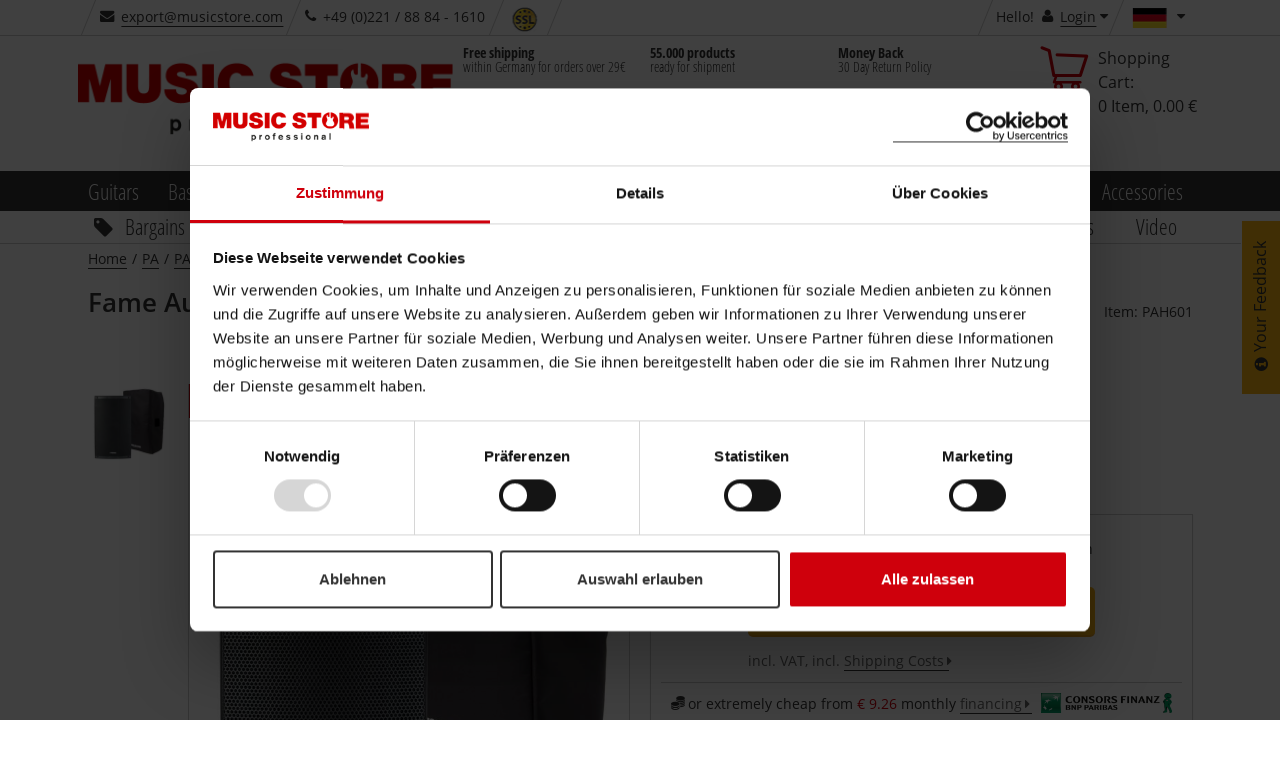

--- FILE ---
content_type: text/html;charset=utf-8
request_url: https://www.musicstore.de/en_DE/EUR/Fame-Audio-Challenger-12A-DSP-Cover-Set/art-PAH601
body_size: 38122
content:
<!DOCTYPE html><html lang="en" xmlns="http://www.w3.org/1999/xhtml" prefix="og: http://ogp.me/ns# fb: http://www.facebook.com/2008/fbml">
<head>
<meta http-equiv="content-language" content="en-de" /><meta http-equiv="X-UA-Compatible" content="IE=edge" />
<meta http-equiv="Content-Type" content="text/html; charset=utf-8" />
<meta name="viewport" content="width=device-width, initial-scale=1.0" />
<meta name="format-detection" content="telephone=no" /><link rel="icon" type="image/png" href="/INTERSHOP/static/WFS/MusicStore-MusicStoreShop-Site/-/-/en_US/images/favicon.ico">
<link href="/INTERSHOP/static/WFS/MusicStore-MusicStoreShop-Site/-/-/en_US/images/Icon-76.png" rel="apple-touch-icon" />
<link href="/INTERSHOP/static/WFS/MusicStore-MusicStoreShop-Site/-/-/en_US/images/Icon-76.png" rel="apple-touch-icon" sizes="76x76" />
<link href="/INTERSHOP/static/WFS/MusicStore-MusicStoreShop-Site/-/-/en_US/images/Icon-60@2x.png" rel="apple-touch-icon" sizes="120x120" />
<link href="/INTERSHOP/static/WFS/MusicStore-MusicStoreShop-Site/-/-/en_US/images/Icon-76@2x.png" rel="apple-touch-icon" sizes="152x152" />
<link href="/INTERSHOP/static/WFS/MusicStore-MusicStoreShop-Site/-/-/en_US/images/Android-192.png" rel="icon" sizes="192x192" />
<link href="/INTERSHOP/static/WFS/MusicStore-MusicStoreShop-Site/-/-/en_US/images/Android-128.png" rel="icon" sizes="128x128" /><!-- No Affiliate Session Counted -->
<!-- 
Jan 19, 2026 4:19:51 PM
-->
<!--  --> 
 
 
<meta name="robots" content="noindex"><meta name="description" content="Challenger 12A DSP Cover - Set PAH601" /><title>Fame Audio Challenger 12A DSP Cover - Set | MUSIC STORE professional</title> 
<link rel="canonical" href="https://www.musicstore.com/en_OT/EUR/Fame-Audio-Challenger-12A-DSP-Cover-Set/art-PAH601" /><script type="text/javascript">
window.addEventListener("error", function(event) {
// JQuery may not be available yet.
var img = new Image();
img. src = "/INTERSHOP/static/WFS/MusicStore-MusicStoreShop-Site/-/-/de_DE/images/pixel.png?" 
+ "jsError[message]=" + encodeURIComponent(event.message) + "&"
+ "jsError[filename]=" + encodeURIComponent(event.filename) + "&" 
+ "jsError[lineno]=" + encodeURIComponent(event.lineno) + "&" 
+ "jsError[colno]=" + encodeURIComponent(event.colno) + "&"
+ "_=" + Math.floor(Math.random() * 1000000);
return false; 
});
</script><script type="text/javascript">
(function(){
if("PerformanceLongTaskTiming" in window){
var g=window.__tti={e:[]};
g.o=new PerformanceObserver(function(l){g.e=g.e.concat(l.getEntries())});
g.o.observe({entryTypes:["longtask"]})}
})();
</script><script type="text/javascript">
var current = {
categoryid : 'PABOXSETS', 
categorydomainname : 'MusicStore-PA', 
catalogname : 'PA', 
pageletentrypointid : '', 
pipeline : 'ViewProduct', 
startnode : 'Start', 
trackingcategorypath : 'PA/PA Speakers/Speaker Sets', 
localeid : 'en_US', 
currency : 'EUR', 
application : '-', 
redirectQueryString : 'SKU=PAH601&ProductName=Fame-Audio-Challenger-12A-DSP-Cover-Set', 
redirectValue : '', 
redirectType : 'ProductDetail', 
suggestRedirect : 'false', 
localeSwitchUrl : 'https://www.musicstore.de/INTERSHOP/web/WFS/MusicStore-MusicStoreShop-Site/en_US/-/EUR/ViewCountry-Switch', 
preferredLocaleCheckURL : 'https://www.musicstore.de/INTERSHOP/web/WFS/MusicStore-MusicStoreShop-Site/en_US/-/EUR/ViewCountry-CheckPreferredLocale' 
}
</script>
<script src="/INTERSHOP/static/WFS/MusicStore-MusicStoreShop-Site/-/-/en_US/js/bundles/common.bundle.js?commit=a5d1e4138a" defer></script><script src="/INTERSHOP/static/WFS/MusicStore-MusicStoreShop-Site/-/-/en_US/js/bundles/pdp.bundle.js?commit=a5d1e4138a" defer></script>
<script type="text/javascript">var jsBundleLoaded = true;</script><script type="text/javascript">
if (typeof jsBundleLoaded === 'undefined') {
var script = document.createElement('script');
script.type = 'text/javascript';
script.src = '/INTERSHOP/static/WFS/MusicStore-MusicStoreShop-Site/-/-/en_US/js/bundles/basic.bundle.js?commit=a5d1e4138a';
script.setAttribute("defer", "defer");
document.getElementsByTagName('head')[0].appendChild(script);
}
</script>

<script type="text/javascript">
var msprops = {
lazy: 'true',
enableDropdownApply: 'false',
enabledFacetteFilter: 'true',
};
</script> 



 
 
<link rel="preload" href="https://www.musicstore.de/INTERSHOP/web/WFS/MusicStore-MusicStoreShop-Site/en_US/-/EUR/GetExternalizedStrings-Start" as="script">
<script src="https://www.musicstore.de/INTERSHOP/web/WFS/MusicStore-MusicStoreShop-Site/en_US/-/EUR/GetExternalizedStrings-Start" defer></script>
<script type="text/javascript">
// Picture element HTML5 shiv
document.createElement( "picture" );
</script>
<script type="text/javascript">
(function defer() {
if (window.KOR) {
KOR.namespace('KOR.store.urls').productJSON = "https://www.musicstore.de/INTERSHOP/web/WFS/MusicStore-MusicStoreShop-Site/en_US/-/EUR/GetProductData-FormatProduct?Format=JSON"; // additional params: SKU, ProductID, CatalogCategoryID
KOR.store.urls.productAjaxRequest = "https://www.musicstore.de/INTERSHOP/web/WFS/MusicStore-MusicStoreShop-Site/en_US/-/EUR/ViewProduct-RenderProductComponents?CatalogID=&CategoryName="; // additional params: SKU, cid, [cid, cid, ...]
KOR.store.urls.externalizedStrings = "https://www.musicstore.de/INTERSHOP/web/WFS/MusicStore-MusicStoreShop-Site/en_US/-/EUR/GetExternalizedStrings-Start"; // additional params:
KOR.store.urls.miniCartHeader = "https://www.musicstore.de/INTERSHOP/web/WFS/MusicStore-MusicStoreShop-Site/en_US/-/EUR/ViewPagelet_comp_cart-RunningCartTotal"; // additional params:
KOR.store.urls.getRecommendedProductsAjaxRequest = "https://www.musicstore.de/INTERSHOP/web/WFS/MusicStore-MusicStoreShop-Site/en_US/-/EUR/ViewProductRecommendation-Start"; // params: SKU, ContextViewId
KOR.store.urls.getRecommendationSessionAjaxRequest = "https://www.musicstore.de/INTERSHOP/web/WFS/MusicStore-MusicStoreShop-Site/en_US/-/EUR/ViewProductRecommendation-GetSessionData"; // no params
KOR.store.urls.loginPage = "https://www.musicstore.de/en_DE/EUR/login";
KOR.store.urls.captchaValidation = "https://www.musicstore.de/INTERSHOP/web/WFS/MusicStore-MusicStoreShop-Site/en_US/-/EUR/ViewCheckoutPayment-ValidateCaptchaInputs"; 
} else {
setTimeout(function() { defer() }, 50);
}
})();
</script><script type="text/javascript">
var feedbackBoxDelay = '15'; 
var tileURL = 'https://www.musicstore.de/en_DE/EUR/producttile';
var MSMoneyFormat;
(function defer() {
if (window.jQuery) {
// first check user default language cookie
checkUserLanguageCookie();

MSMoneyFormat = {
currency: '$',
mark: '.',
thousand: ',',
decimals: 2,
leadingUnit: true,
format: function(price) {
return (typeof price !== 'undefined')? MSMoneyFormat.getFormatter().to(parseFloat(price)) : '';
}, // format
getFormatter: function(decimals) {
MSMoneyFormat.init();
if (typeof(decimals) != 'undefined') {
MSMoneyFormat.decimals = decimals;
} // end of if
return wNumb(MSMoneyFormat)
}, // getFormatter
init: function() {
MSMoneyFormat.prefix = (MSMoneyFormat.leadingUnit == true )? MSMoneyFormat.currency + ' ' : '';
MSMoneyFormat.postfix = (MSMoneyFormat.leadingUnit == false)? ' ' + MSMoneyFormat.currency : ''; 
} // init
} // MSMoneyformat
MSMoneyFormat.init();
$(document).ready(function() {
var translations = new Object();
translations['brand'] = 'Manufacturer';
translations['brand.headline'] = 'Brand Suggestion';
translations['searchTerm'] = 'Search term';
translations['searchTerm.headline'] = 'Search suggestions';
translations['category'] = 'Category';
translations['category.headline'] = 'Suggest category';
translations['productName'] = 'Product name';
translations['productName.headline'] = 'Product suggestions';
translations['content'] = 'Content';
translations['unspecified'] = 'Unspecified';
translations['suggestCountSingle'] = 'A product';
translations['suggestCountMulti'] = '[0] Products';
// For all search forms
$('form.js-searchbox').each(function(index) {
var searchForm = $(this);
var inputField = searchForm.find('input.kor-searchForm:first');
var searchUrl = searchForm.attr('action');
var suggestUrl = 'https://www.musicstore.de/INTERSHOP/web/WFS/MusicStore-MusicStoreShop-Site/en_US/-/EUR/ViewSuggestSearch-Suggest';
var formName = searchForm.attr('name');
var queryParamName = inputField.attr('name');
var divLayerName = inputField.data('div-layer-id');
var instanceName = 'inst' + index;
var debugMode = false;
var showImages = true;
var productDetailPageUrl = 'https://www.musicstore.de/en_DE/EUR/_NAME_PLACEHOLDER_/art-_SKU_PLACEHOLDER_';
var multiPriceId = 'Price_ms_de';
var suggest = new FactfinderSuggest();
suggest.init(suggestUrl, formName, queryParamName, divLayerName, instanceName, debugMode, showImages, translations, multiPriceId, productDetailPageUrl);
document.onmousedown = suggest.hideLayerOutsideCall;
}); // each
}) // ready
} else {
setTimeout(function() { defer() }, 50);
}
})();
</script><link type="text/css" rel="preload" href="/INTERSHOP/static/WFS/MusicStore-MusicStoreShop-Site/-/-/en_US/minimized/productdetailpage.critical.css?commit=a5d1e4138a" as="style"/>
<link type="text/css" rel="stylesheet" href="/INTERSHOP/static/WFS/MusicStore-MusicStoreShop-Site/-/-/en_US/minimized/productdetailpage.critical.css?commit=a5d1e4138a" media="all"/>
<link type="text/css" rel="preload" href="/INTERSHOP/static/WFS/MusicStore-MusicStoreShop-Site/-/-/en_US/minimized/productdetailpage.bundle.min.css?commit=a5d1e4138a" as="style"/>
<link type="text/css" rel="stylesheet" href="/INTERSHOP/static/WFS/MusicStore-MusicStoreShop-Site/-/-/en_US/minimized/productdetailpage.bundle.min.css?commit=a5d1e4138a" media="all"/> 
<!--[if IE]>
<link type="text/css" rel="stylesheet" href="/INTERSHOP/static/WFS/MusicStore-MusicStoreShop-Site/-/-/en_US/minimized/ie-main.css?commit=a5d1e4138a" media="all"/>
<![endif]-->
<!--[if lte IE 9]>
<link type="text/css" rel="stylesheet" href="/INTERSHOP/static/WFS/MusicStore-MusicStoreShop-Site/-/-/en_US/minimized/ie9.bundle.min.css?commit=a5d1e4138a" media="all"/>
<![endif]-->
<noscript>
<link type="text/css" rel="stylesheet" href="/INTERSHOP/static/WFS/MusicStore-MusicStoreShop-Site/-/-/en_US/minimized/jsdisabled.bundle.min.css?commit=a5d1e4138a" media="all"/> 
</noscript>
<!-- HTML5 Shiv and Respond.js IE8 support of HTML5 elements and media queries -->
<!-- WARNING: Respond.js doesn't work if you view the page via file:// -->
<!--[if lt IE 9]>
<script src="/INTERSHOP/static/WFS/MusicStore-MusicStoreShop-Site/-/-/en_US/js/html5shiv.min.js"></script>
<script src="/INTERSHOP/static/WFS/MusicStore-MusicStoreShop-Site/-/-/en_US/js/respond.js"></script>
<![endif]--><meta property="fb:admins" content="661314931,1525031281" />
<meta property="fb:app_id" content="156065597750220">
<meta property="fb:page_id" content="130026583700290" />
<meta property="og:latitude" content="50.94394899658564" />
<meta property="og:longitude" content="6.996273994445801" />
<meta property="og:street-address" content="Istanbulstr. 22" />
<meta property="og:locality" content="Cologne" />
<meta property="og:region" content="NRW" />
<meta property="og:postal-code" content="51103" />
<meta property="og:country-name" content="Germany" /><meta property="og:email" content="export@musicstore.com" />
<meta property="og:phone_number" content="+49 (0)221 &#47; 88 84 - 1610" />
<meta property="og:fax_number" content="+49 (0)221 &#47; 88 84 - 2500" />
<script type="application/ld+json">
{ "@context" : "https://schema.org/",
"@type" : "Organization",
"name" : "MUSIC STORE professional",
"legalName" : "MUSIC STORE professional GmbH",
"url" : "www.musicstore.de/en_DE/EUR",
"logo" : {
"@type" : "ImageObject",
"contentUrl" : "https://www.musicstore.de/INTERSHOP/static/WFS/MusicStore-MusicStoreShop-Site/-/-/en_US/images/general/logo.png"
},
"sameAs" : ["https://twitter.com/musicstore_de","https://www.facebook.com/MusicStoreKoeln","https://www.youtube.com/user/MusicStoreTV","https://www.instagram.com/music_store_professional/"],
"email" : "info@musicstore.de",
"telephone" : "+49 221 8884-0",

"contactPoint" : [{
"contactType" : "customer service",
"productSupported" : "PA",
"telephone" : "+49 (0)221 / 88 84 - 1610",
"faxNumber" : "+49 (0)221 / 88 84 - 2500",
"email" : "export@musicstore.com",
"availableLanguage" : [
 
{
"@type" : "Language",
"name" : "de-DE"
}, 
{
"@type" : "Language",
"name" : "en-DE"
}
],
"areaServed" : "DE"
}],

"hasPOS" : [{
"@type" : "Place",
"address" : {
"@type" : "PostalAddress",
"streetAddress" : "Istanbulstraße 22-26",
"addressLocality" : "Cologne",
"addressRegion" : "NRW",
"postalCode" : "51103"
}
}]
}
</script><meta property="og:title" content="Fame Audio Challenger 12A DSP Cover - Set favorable buying at our shop" />

<meta property="og:description" content="" />
<meta property="og:image" content="http://images.musicstore.de/images/1280/fame-audio-challenger-12a-dsp-cover-set_1_PAH601.jpg" />
<meta property="og:url" content="https://www.musicstore.de/en_DE/EUR/Fame-Audio-Challenger-12A-DSP-Cover-Set/art-PAH601" />
<meta property="og:price:amount" content="279.00" />
<meta property="og:price:currency" content="EUR" />
<meta property="og:type" content="product" /><meta name="twitter:card" content="product">
<meta name="twitter:site" content="@musicstore_de">
<meta name="twitter:title" content="Fame Audio Challenger 12A DSP Cover - Set favorable buying at our shop">
<meta name="twitter:description" content="">
<meta name="twitter:images" content="http://images.musicstore.de/images/1280/fame-audio-challenger-12a-dsp-cover-set_1_PAH601.jpg">
<meta name="twitter:label1" content="Category">
<meta name="twitter:data1" content="Speaker Sets">
<meta name="twitter:label2" content="Price">
<meta name="twitter:data2" content="&euro; 279.00">
<!-- Google Tag Manager -->
<script type="text/javascript">
(function(w,d,s,l,i){w[l]=w[l]||[];w[l].push({'gtm.start':
new Date().getTime(),event:'gtm.js'});var f=d.getElementsByTagName(s)[0],
j=d.createElement(s),dl=l!='dataLayer'?'&l='+l:'';j.async=true;j.src='//www.googletagmanager.com/gtm.js?id='+i+dl;f.parentNode.insertBefore(j,f);
})(window,document,'script','dataLayer','GTM-PHHQ9DK'); 
</script>
<!-- End Google Tag Manager --><link rel="preload" href="/INTERSHOP/static/WFS/MusicStore-MusicStoreShop-Site/-/-/en_US/fonts/open-sans-condensed-v12-cyrillic-ext_greek_vietnamese_latin_cyrillic_greek-ext_latin-ext-700.woff2" as="font" crossorigin/>
<link rel="preload" href="/INTERSHOP/static/WFS/MusicStore-MusicStoreShop-Site/-/-/en_US/fonts/open-sans-v15-cyrillic-ext_greek_vietnamese_latin_cyrillic_greek-ext_latin-ext-600.woff2" as="font" crossorigin/>
<link rel="preload" href="/INTERSHOP/static/WFS/MusicStore-MusicStoreShop-Site/-/-/en_US/fonts/open-sans-v15-cyrillic-ext_greek_vietnamese_latin_cyrillic_greek-ext_latin-ext-regular.woff2" as="font" crossorigin/>
<link rel="preload" href="/INTERSHOP/static/WFS/MusicStore-MusicStoreShop-Site/-/-/en_US/fonts/icomoon.ttf?sjxpe2" as="font" crossorigin/><script type="text/javascript">
if (window.performance
&& window.performance.getEntriesByType) {
(function defer() {
var perfEntries = performance.getEntriesByType("navigation");
if (!perfEntries || (perfEntries.length == 0)) {
return;
}
var perf = perfEntries[0];
if (!perf.toJSON) {
return;
}
if ( window.jQuery
&& perf
&& (perf.loadEventEnd !== 0)) {
var value = perf.toJSON();
delete value.name;
var img = new Image();
img. src = "/INTERSHOP/static/WFS/MusicStore-MusicStoreShop-Site/-/-/de_DE/images/pixel.png?" 
+ $.param({
performanceNavigationTiming: value,
_: Math.floor(Math.random() * 1000000)
});
} else {
setTimeout(function() { defer() }, 500); 
}
})();
}
</script><script type="text/javascript">
var supportedPromise = ('Promise' in window);
if(supportedPromise === true){
(function defer() {
if (typeof(ttiPolyfill) !== "undefined") {
ttiPolyfill.getFirstConsistentlyInteractive().then(function (tti) {
if (tti > 1) {
var img = new Image();
img. src = "/INTERSHOP/static/WFS/MusicStore-MusicStoreShop-Site/-/-/de_DE/images/pixel.png?" 
+ $.param({
performanceNavigationTiming: {firstConsistentlyInteractive: tti},
_: Math.floor(Math.random() * 1000000)
});
}
}); 
} else {
setTimeout(function() { defer() }, 500); 
}
})();
}
</script><style type="text/css">.sprite-paypal-ratenzahlung { display: none !important;}
.lazy-fade-in {
	opacity: 1;
	transition: opacity 0.1s ease-in-out!important;
	-moz-transition: opacity 0.1s ease-in-out!important;
	-webkit-transition: opacity 0.1s ease-in-out!important;
}
@media (min-width: 320px) and (max-width: 667px) {
.product-images-box .image-box .kor-product-photo .stoererlist .stoererwrapper {display: block;}
.product-list-box .tile-product-wrapper .tile-product .image-box .stoererlist .stoererwrapper {display: block;}
.js-show-after-reco div .product-list-box .slick-slider .slick-list .slick-track .ident .tile-product-wrapper .tile-product div .image-box a ul.stoererlist li div.stoererwrapper {display: block;}
}
#productBoxConsorsFinancingLogo img {
width:100%;
}
#productBoxPaypalRatenzahlungFinancingLogo img {
width: 100%;
}
@media (max-width: 667px) {
#productBoxConsorsFinancingLogo img {
width: 30%;
}
#productBoxPaypalRatenzahlungFinancingLogo img {
width: 30%;
}
}
div#checkout-cart-page div[data-id="cart-update-form"] form.kor-shoppingCartCommand div.wishlist-link {float: left; margin-left: 1rem;}
#static-page .ident.list .tile-product .image-data-actions-box .data-box .description p{
	display:none;
}
#filter-box #facette-filter-accordion .filter_Topseller, .filter_AufAnfrage, .filter_Neuheiten, .filter_Ondemand, .filter_New {display: none;}
#static-page .unsichtbareListe .product-list-box {display: none;}
.box-content.col-xsp-12.col-sm-6.col-xlg-3.contact { display:none;}



@media (min-width: 668px) {
#productlist-page .product-list-box .grid .tile-product-wrapper, #brands-detail-page .product-list-box .grid .tile-product-wrapper {
border: 1px solid rgba(204, 204, 204, 0) !important;
}
#productlist-page .product-list-box .grid .tile-product-wrapper:hover, #brands-detail-page .product-list-box .grid .tile-product-wrapper:hover {
 border: 1px solid rgba(204, 204, 204, 1) !important;
}
}
@media (max-width: 667px) {
#productlist-page .settings-box:nth-child(2) .filter-select-box-container, #productsearch-page .settings-box:nth-child(2) .filter-select-box-container, #brands-detail-page .categorylist-page .category-list-box > .row .settings-box:first-child .filter-select-box-container {
position: absolute;
top: 8.845rem;
width: 55% !important;
left: 0;
margin-left: 1rem !important;
}
@media (min-width:320px) and (max-width:399px) {
#productlist-page .settings-box .filter-select-box-container, #productsearch-page .settings-box .filter-select-box-container, #brands-detail-page .settings-box .filter-select-box-container {
width: 60% !important;
}
}
#productlist-page button[data-target="#filter-box"], #productsearch-page button[data-target="#filter-box"], #brands-detail-page button[data-target="#filter-box"] {
width: 35% !important;
height: 3.7rem;
border-radius: .3rem;
position: relative;
float: right;
margin-right: 2rem !important;
}
@media (min-width:320px) and (max-width:399px) {
#productlist-page button[data-target="#filter-box"], #productsearch-page button[data-target="#filter-box"], #brands-detail-page button[data-target="#filter-box"] {
width: 27.5% !important;
}
}
}
@media (max-width: 419px) {
    #static-page .shipping-costs-table:not(.big) table td:nth-of-type(1) {padding: 2px 4px 2px 2px; }
    #static-page .shipping-costs-table:not(.big) table td:before {padding-top: unset; width:75%; white-space: nowrap; overflow: hidden; text-overflow: ellipsis;}
    #static-page .shipping-costs-table:not(.big) table td:nth-of-type(2):before {display: inline-block; text-align: left;}
    #static-page .shipping-costs-table:not(.big) table td:nth-of-type(2) span {float: right !important;}
    #static-page .shipping-costs-table:not(.big) table td:nth-of-type(3):before, #static-page .shipping-costs-table:not(.big) table td:nth-of-type(4):before {display: inline-block; text-align: left;}
    #static-page .shipping-costs-table:not(.big) table td {padding: 0 10px 0 75%; text-align: right;}
}

@media (max-width: 667px) {#product-page .container-fluid .productdata .headline-box .col-md-12 span.artnr {display: block;padding-top: 0;}
}
@media (min-width: 668px) {#product-page .productdata .product-info .productvariants-overlay-container .productvariants-overlay .row .col-xsp-12.col-xlg-8.nopadr {width: 66.66667%;float: left;}
}
.product-list-box div.slicky div.ident .tile-product-wrapper .tile-product .image-box a span.overlay-price-strikethrough {
text-shadow: 0 0 2px white, 0 0 2px white, 0 0 2px white, 0 0 2px white, 0 0 2px white, 0 0 2px white, 0 0 2px white, 0 0 2px white, 0 0 2px white, 0 0 2px white, 0 0 2px white, 0 0 2px white, 0 0 2px white, 0 0 2px white, 0 0 2px white, 0 0 2px white, 0 0 2px white, 0 0 2px white, 0 0 2px white, 0 0 2px white, 0 0 2px white, 0 0 2px white, 0 0 2px white, 0 0 2px white,0 0 2px white, 0 0 2px white, 0 0 2px white, 0 0 2px white,0 0 2px white, 0 0 2px white, 0 0 2px white, 0 0 2px white,0 0 2px white, 0 0 2px white, 0 0 2px white, 0 0 2px white,0 0 2px white, 0 0 2px white, 0 0 2px white, 0 0 2px white;
font-size:3.5rem;
}
@media (max-width: 599px) {
.product-list-box div.slicky div.ident .tile-product-wrapper .tile-product .image-box a span.overlay-price-strikethrough {
font-size:2.5rem;
top:35%;
}
.product-list-box div.slicky div.ident .tile-product-wrapper .tile-product .image-box a span.overlay-price-strikethrough::before {
border-top: .3rem solid;
}
}
@media (min-width: 668px) AND (max-width: 768px) {
.product-list-box div.slicky div.ident .tile-product-wrapper .tile-product .image-box a span.overlay-price-strikethrough {
font-size:2.5rem;
top:35%;
}
.product-list-box div.slicky div.ident .tile-product-wrapper .tile-product .image-box a span.overlay-price-strikethrough::before {
border-top: .3rem solid;
}
}
@media (min-width: 769px) AND (max-width: 1024px) {
.product-list-box div.slicky div.ident .tile-product-wrapper .tile-product .image-box a span.overlay-price-strikethrough {
font-size:3rem;
top:30%;
}
.product-list-box div.slicky div.ident .tile-product-wrapper .tile-product .image-box a span.overlay-price-strikethrough::before {
border-top: .3rem solid;
}
}
@media (min-width: 1025px) AND (max-width: 1124px) {
.product-list-box div.slicky div.ident .tile-product-wrapper .tile-product .image-box a span.overlay-price-strikethrough {
top:30%;
}
}
@media (min-width: 1125px) AND (max-width: 1456px) {
.product-list-box div.slicky div.ident .tile-product-wrapper .tile-product .image-box a span.overlay-price-strikethrough {
top:35%;
}
}
@media (min-width: 1664px) {
.product-list-box div.slicky div.ident .tile-product-wrapper .tile-product .image-box a span.overlay-price-strikethrough {
top:25%;
}
}
.product-teaser-tile .wrapper .images span.overlay-price-strikethrough {
    text-shadow: 0 0 2px white, 0 0 2px white, 0 0 2px white, 0 0 2px white, 0 0 2px white, 0 0 2px white, 0 0 2px white, 0 0 2px white, 0 0 2px white, 0 0 2px white, 0 0 2px white, 0 0 2px white, 0 0 2px white, 0 0 2px white, 0 0 2px white, 0 0 2px white, 0 0 2px white, 0 0 2px white, 0 0 2px white, 0 0 2px white, 0 0 2px white, 0 0 2px white, 0 0 2px white, 0 0 2px white,0 0 2px white, 0 0 2px white, 0 0 2px white, 0 0 2px white,0 0 2px white, 0 0 2px white, 0 0 2px white, 0 0 2px white,0 0 2px white, 0 0 2px white, 0 0 2px white, 0 0 2px white,0 0 2px white, 0 0 2px white, 0 0 2px white, 0 0 2px white;
}
.review-youtube-container .review-play, .youtube-container .play {
    background: #CF000C;
    transform-origin: center;
    -webkit-transition: transform 300ms ease-out;
    -moz-transition: transform 300ms ease-out;
    -o-transition: transform 300ms ease-out;
    transition: transform 300ms ease-out;
}
.review-youtube-container:hover .review-play, .youtube-container:hover .play {
    transform: translate(-50%, -50%) scale(1.05);
}

@media (max-width: 399px) {
    #account-create-page form[name="RegisterUserSimple"] .row .col-md-5.nopad.col-md-push-1.col-xsp-12 h3 {
        margin-bottom: 29px;
    }
}
@media (min-width: 400px) {
    #account-create-page form[name="RegisterUserSimple"] .row .col-md-5.nopad.col-md-push-1.col-xsp-12 h3 {
        margin-bottom: 32px;
    }
}

#ShippingMethod_TetrisTest ~ label {
    display: none;
}

#checkout-billingshipping-page #payment-types-box .type.klarna .sprite-klarna-color {
    background-image: url(https://x.klarnacdn.net/payment-method/assets/badges/generic/klarna.svg);
    border-radius: unset;
    background-color: unset;
    width: 45px;
    height: 25px;
    background-size: cover;
}

@media (min-width:420px){
#lightboxModal .modal-content {
max-height: calc(100vh - 150px);
}
}
@media (max-width: 419px) {
#lightboxModal .modal-content {
max-height:calc(100vh - 91px);
}
}


#product-page .price-box span.product-availability .sprite-avail-1 + span.padlr0-xsl, #checkout-review-page .review-table .shopping-cart-product-description .shopping-cart-stock-info .product-availability .sprite-avail-1 + span.padlr0-xsl, #checkout-cart-page .shopping-cart-table .shopping-cart-product-description .shopping-cart-stock-info .product-availability .sprite-avail-1 + span.padlr0-xsl {
    font-weight: bold;
    color: #cf000c;
}
#papercouponform label[for="CreateGiftCertificateForm_Note"] > span { font-weight: bold;}



html[lang="ru"] .faktura, html[lang="ru"] .product-list-box div.slicky div.ident .tile-product-wrapper .tile-product .data-box div[data-dynamic-block-name=ProductTile-ProductDetails] .availability-and-price div.price-box span.faktura, .slider-products-box div.slicky div.ident .tile-product-wrapper .tile-product .data-box div[data-dynamic-block-name=ProductTile-ProductDetails] .availability-and-price div.price-box span.faktura {display:none;}


.pricewrapper .front .price-box .final span.recommended-retail-price {
text-decoration:none;
}

/*Auf wunsch von Herrn Sauer wurde das Icon für Bestellt und Kurzfristig Lieferbar getauscht*/
.sprite-avail-2 {background-position: 0 -6840px!important;}
.sprite-avail-1 {background-position: 0 -6960px!important; }


/*Tiefpreisgarantie deaktivieren*/
.product-page .js-actions-box ul li:last-child{display:none;}

/*Consorsfinanz mobile Ansicht für Ratenplan*/
@media (max-width: 668px){
.financing-table table td, .financing-table table.table-small td {
    padding: inherit!important;
}
div#financingCalculatorModal .modal-content {
    overflow: scroll;
}
}


/*Category Teaser auf der Startseite zentrieren und Abstand nach unten vergrößern*/
@media (min-width: 769px) {
   .landing-page .row .category-container-tile .inner{
       float:none;
       width:75%;
       margin:auto;
    }

   .landing-page .advantage-image-teaser{
      margin-top:35px;
   }
}

@media (min-width: 1025px) {
   .landing-page .row .category-container-tile .inner{
       float:none;
       width:100%;
       margin-bottom: 28px;
       border-bottom: #cecece 1px solid;
    }

   .landing-page .row .category-container-tile .inner:hover{
       border-bottom: #000000 1px solid;
    }

   .category-container-tile .inner .category-name-box{
       width: 80%;
    }

   .landing-page .advantage-image-teaser{
      margin-top:35px;
   }
}

/*Viewport XSL*/
@media (max-width: 667px) {
	.landing-page ul.stoererlist li .stoererwrapper.first span {
		font-size:16px!important;
	}
	
	.stoererwrapperTextLine2 {
		font-size: 30px!important;
	}
	
	.stoererwrapperTextLine3 {
		font-size: 18px!important;
	}
	
	.sliderOldPrice.dynamicSize {
		font-size: 22px;
		margin-bottom: 10px;
	}
}

/*Viewport SM*/
@media (min-width: 668px) and (max-width:768px) {
	.landing-page ul.stoererlist li .stoererwrapper.first span {
		font-size:22px!important;
	}
	
	.stoererwrapperTextLine2 {
		font-size: 26px!important;
	}
	
	.stoererwrapperTextLine3 {
		font-size: 16px!important;
	}
	
	/*.sliderOldPrice.dynamicSize {
		font-size: 22px;
	}*/
	
	.sliderPrice.big {
		font-size: 56px
	}
	
	.sliderPrice.notSoBig {
		font-size: 40px;
	}
	
}


/*Viewport MD*/
@media (min-width: 769px) and (max-width:1023px) {
	.landing-page ul.stoererlist li .stoererwrapper.first span {
		font-size:24px!important;
	}
}

/*Viewport LG*/
@media (min-width: 1024px) and (max-width:1456px) {
	.landing-page ul.stoererlist li .stoererwrapper.first span {
		font-size:24px!important;
	}
	
	.stoererwrapperTextLine2 {
		font-size: 42px!important;
	}
	
	.stoererwrapperTextLine3 {
		font-size: 2em!important;
	}
	
	.sliderOldPrice.dynamicSize {
		font-size: 32px;
	}
	
	.sliderPrice.big {
		font-size: 72px
	}
	
	.sliderPrice.notSoBig {
		font-size: 42px;
	}
	
	.sliderPrice .smallCurrencySymbol {
		font-size: 70px;
	}
}

.landing-page .product-content-teaser .stoererlist {
display:block;
}

.glossary-link {
    color: blue;
    border-bottom-color: blue;
    border-bottom-style: solid;
}

#checkout-newuseraddress-page .additionalCustomerForm label[for="customertype_school"], #checkout-newuseraddressregister-page label[for="customertype_school"], #account-page label[for="customertype_school"]{
display:none;
}


.newsletter-teaser-modal {
    background-image: url(https://images.musicstore.de/assets/newsletter/newsletter_bg.jpg?v1);
    background-position: center top;
    background-size: 100% auto;
}

.newsletter-content-container button {
    background-color: #009900;
    border-color: #3c763d;
}

.newsletter-content-container button:hover {
    background-color: #05b705;
    border-color: #009900;
}

h1, .h1 {
    margin-bottom: 56px;
    margin-top: 28px;
}

.category-list-box .category-container-tile>a{
    border-top: 0px;
    border-left: 0px;
    border-right: 0px;
    border-bottom: 1px; 
    border-style: solid;
    border-color: #e5e5e5;
    height: 62px;
}

.category-list-box .category-container-tile>a:hover{
    border-color: #000000;
}

@media (max-width: 768px) {
.product-content-teaser .teaser-wrapperlink .stoererlist .stoererwrapper.third span{
  /* font-size: 1.7vw; */
  font-size: 3.0vw;
  }
}

.product-content-teaser .teaser-wrapperlink img.img-responsive{
  /* min-height: 128px; */
  min-height: 88px;
}

@media (max-width: 667px) {
    .stoererwrapperTextLine3 {
        font-size: 16px !important;
        bottom: 24px;
        position: fixed;
    }
}


@media only screen and (max-width: 667px) {
    .priceBottom {
        bottom: 80px;
    }
}


@media (max-width: 667px) {
    .stoererwrapperTextLine2 {
        font-size: 28px !important;
        bottom: 46px;
        position: fixed;
        overflow: hidden;
        width: 99vw;
        height: 42px;
    }
}

@media only screen and (max-width: 667px) {
    .visibleInMobile {
        display: block;
        top: 0px;
        position: fixed;
        overflow: hidden;
    }
}

    /* Mobile Button Redesign */

@media (max-width: 667px) {
    .header-searchbox button, .mobile-search-button button, .mobile-cart-button button, .mobile-menu-button button {
        background-color: white;
        border-color: #fff;
        color: #333;
    }
}

@media (max-width: 667px) {
    .header .content-area .minicart .mobile-cart-button {
        scale: 1.3;
    }
}

@media (max-width: 667px) {
.header .header-searchbox button.btn {
    border-color: #ccc;
    border-radius: 0px;
    border-width: 1px;
    }
}

    /* Mobile Category Tiles Redesign */

@media (max-width: 399px) {
    .category-container-tile .inner .category-name-box .name {
        font-size: 10px;
    }
}

@media (max-width: 667px) {
    .category-container-tile .inner .category-name-box .name {
        font-size: 12px;
    }
}

@media (max-width: 667px) {
.category-container-tile .inner {
    height: 70px;
    }
}

@media (max-width: 667px) {
.category-container-tile .inner .image img {
    width: 84%;
    }
}

    /* Mobile USPs Redesign */

@media (max-width: 667px) {
    .white-stripe.advantages ul li {
        width: 96%;
        font-size: 16px;
        line-height: 1;
    }
}


.recommended-retail-price.nopadlr.strikethrough-diagonal {
     text-decoration: line-through;
}

.product-page .productdata .product-data-upper .kor-priceContainer .recommended-retail-price-pdp::before {
    left: 55px;
    width: 62%;
}

.product-page .productdata .product-data-upper .kor-priceContainer .recommended-retail-price-pdp {
     font-size: 20px;
}

.contentText.special-offer-contentText {
     @media (min-width: 320px) and (max-width: 419px)  {
        padding: 10px;
    }
}


.header .content-area  {
   z-index: 910;
}

 .categorylist-page .teaser-fullframe{ margin-top: 40px !important; margin-bottom: 40px !important; } @media (min-width: 668px) { .teaser-fullframe a:not(.teaser-wrapperlink) { right: 38% !important; bottom: 10% !important; } }


.newsletter-subscription-modal{
    background-image: url(https://images.musicstore.de/assets/newsletter/newsletter_bg.jpg?v1);
    background-position: center top;
    background-size: cover;
}</style>
<script type="text/javascript">/*(function defer() { 
  
 if(document.getElementById("landingPagePromoOverlay") != null) {
    var elem = document.getElementById("landingPagePromoOverlay").getElementsByTagName("img")[0];
    var src = elem.dataset.lazy.replace(/\/(960)\//,"\/0$1\/");
    elem.dataset.src = src; elem.dataset.lazyload = true;
} else {
    setTimeout(function() { defer() }, 50);
  }
})();*/

(function defer() { if (window.jQuery) { $(document).ready(function() { $("#filter-box").removeAttr("style"); if($("#filter-box").length != 0){ $(".product-list-box").removeClass("col-lg-offset-2").removeClass("col-md-offset-3").removeClass("col-sm-offset-3"); } }); } else { setTimeout(function() { defer() }, 50); } })();

(function defer() {
	if (document.getElementById("tsbadgeResponsiveTop_db8d3657bdbe440c985ae127463eaad4")!= null) {
		document.getElementById("tsbadgeResponsiveTop_db8d3657bdbe440c985ae127463eaad4").setAttribute("style", "display:none;!important");
	} else {
		setTimeout(function() { defer() }, 1);
	}
})();

(function defer() {
if (window.jQuery) {
    $(document).ready(function() {
        var newsletterForm = $("#NewsletterForm");
        if(newsletterForm.length === 1) {
            var action = newsletterForm.attr("action");	
            newsletterForm.attr("action", action + "?inp_237=3");
        }
    });
} else {
    setTimeout(function() { defer() }, 50);
}
})();

(function defer() {
if (window.jQuery) {
    $(document).ready(function() {
        var newsletterForm2 = $("#newsletterTeaserModal #NewsletterForm");
        if(newsletterForm2.length === 1) {
            var action = newsletterForm2.attr("action");	
            newsletterForm2.attr("action", action + "?inp_237=3");
        }
    });
} else {
    setTimeout(function() { defer() }, 50);
}
})();

if ("URLSearchParams" in window) {
    var params = new URLSearchParams(document.location.search.substring(1));
    if (params) {
        var flags = params.get("fakeCookieConsent");
    }
    if (params && flags) {
        // suppress displayCookieConsent
       
        document.cookie="32002L0058=true; Path=/;";
                   
    }
}
document.addEventListener("DOMContentLoaded", function() {
    var paymentShippingPage = document.getElementById("checkout-billingshipping-page");
    if (paymentShippingPage !== null) {
        var elemCOD = document.querySelector("#checkout-billingshipping-page form #payment-types-box ul.list-paymenttypes li label.disabledOp span[data-ms-layer-target='#payment-overlay-cod']");
        var elemKlarnaInvoice = document.querySelector("#checkout-billingshipping-page form #payment-types-box ul.list-paymenttypes li label.disabledOp span[data-ms-layer-target='#payment-overlay-klarna']");
        var upsExpressChecked = document.getElementById("ShippingMethod_UPSExpressShippingDE").checked;
        
        if((elemCOD !== null && elemKlarnaInvoice !== null) && upsExpressChecked) { 
            var overlayCOD = document.getElementById("payment-overlay-cod");
            var overlayKlarnaInvoice = document.getElementById("payment-overlay-klarna");

            if (document.documentElement.lang === "de") {
                var upsString = "Diese Zahlart ist nicht mit der Versandart UPS Expressversand kombinierbar.";
            } else {
                var upsString = "This payment method cannot be combined with UPS Express shipping.";     
            } 
            var pElem1 = document.createElement("p");
            var pElem2 = document.createElement("p");
            pElem1.innerText = upsString;
            pElem2.innerText = upsString;
            overlayCOD.appendChild(pElem1); 
            overlayKlarnaInvoice.appendChild(pElem2);
        }   
    }
},false);
(function defer() {
    if (window.jQuery) {
        $(document).ready(function() {
            var domainD = window.location.href.replace(new RegExp("(^https://[^/]*/.._../...).*"), "$1");
            var pageMatch = window.location.href.match(/cat-COMPUTER-PCMUSB|cat-COMPUTER-PCMAUDTHU|cat-COMPUTER-PCMFW|cat-COMPUTER-PCMNET|cat-RECORDING-RECSIGWAN/);
            var checkIfCookieExists  = function (cookieStr, keyword) {
                var cList = cookieStr.split("; ");
                if(cList.indexOf(keyword) !== -1) {
                    return true;
                } else {
                    return false;
                }
            }
            var cookies = document.cookie;
            var cookieExists = false;

            cookieExists = checkIfCookieExists(cookies, "supply-shortages-akm-" + pageMatch +"=true");

            if(window.location.href.match(pageMatch) !== null && !cookieExists) {
                $.ajax({
                    url: domainD + "/supply-shortages-akm",
                    success: function(data){
                        if(data != ""){
                            var dsAnchor = document.createElement("a");
                            var url = domainD + "/supply-shortages-akm";
                            dsAnchor.style = "display:none;"
                            dsAnchor.href = domainD + "/supply-shortages-akm";
                            dsAnchor.setAttribute("data-target","#lightboxModal");
                            dsAnchor.setAttribute("data-toggle","modal");
                            dsAnchor.setAttribute("data-reload", "true");
                            dsAnchor.setAttribute("data-from-href","true");

                            document.getElementsByTagName("body")[0].appendChild(dsAnchor);

                            var simulateClick = function (elem) {
                                var evt = new MouseEvent("click", {
                                    bubbles: true,
                                    cancelable: true,
                                    view: window
                                });
                                var canceled = !elem.dispatchEvent(evt);
                            };

                            simulateClick(dsAnchor);
                            
                            var day = 86400e3;
                            var dsDate = new Date(Date.now() + (day * 30));
                            dsDate = dsDate.toUTCString();
                            document.cookie = "supply-shortages-akm-" + pageMatch + "=true; secure; path=/; expires="+dsDate;
                            
                        };
                    }
                });
            }
        });
    } else {
        setTimeout(function() { defer() }, 50);
    }
})();
document.addEventListener("DOMContentLoaded", function() {
    var landingpageNewsletterForm = document.querySelector("#static-page .UDPC .contentText.column2 > #NewsletterForm");
    if (landingpageNewsletterForm !== null) {
        var synchronizerTokenInput =  document.getElementsByName("SynchronizerToken")[0]; 
        if (synchronizerTokenInput.value !== "") {
            landingpageNewsletterForm.prepend(synchronizerTokenInput);    
        }
    }
});


//Belgian Newsletter Test
/*
var urlFragments = location.href.split("\/");
var isBelgianApp = (urlFragments[3].includes("fr_BE")||urlFragments[3].includes("en_BE")||urlFragments[3].includes("de_BE")||urlFragments[3].includes("nl_BE"))?true:false;
var url = "";
if(isBelgianApp == true){
    (function defer() {
        if (window.jQuery) {
            //get Newsletter Box
            var newsletterForm = $("footer > #NewsletterForm");         
            if($(newsletterForm).length > 0){
                //nur ausführen, wenn das Newsletterformular im Footer vorhanden ist.
                var url = urlFragments[0]+"\/\/"+urlFragments[2]+"\/"+urlFragments[3]+"\/"+urlFragments[4]+"\/include_newsletter_register";
                var call2ActionContainer = "<div style=\"margin-top:5px;\" class=\"newsletter-box headline-dark scratched-dark-lr\"><div class=\"container-fluid\"><div class=\"col-lg-1 col-xlg-2 col-sm-0\"></div><div class=\"col-lg-10 col-xlg-8 col-sm-12 nopad newsletter-content-container\"><div class=\"col-sm-4 col-lg-3 col-xlg-3 hidden-xsp hidden-xsl info\"></div><div class=\"col-xsp-12 col-sm-6 col-md-6 col-lg-6 col-xlg-6 call2Action\">[link]</div><div class=\col-xsp-12 col-sm-4 col-md-4 col-lg-3 button\"></div></div><div class=\"col-lg-1 col-xlg-2 col-sm-0\"></div></div></div>";
                var call2Action = "<a data-target=\"#lightboxModal\" data-toggle=\"modal\" data-reload=\"true\" data-from-href=\"true\" href=\""+url+"\" class=\"btn btn-ms-pri btn-lg w100p\">[text]</a>";
                var call2ActionText = "";
                
                if(urlFragments[3].includes("fr_BE")){
                    call2ActionText = "Enregistrez-vous maintenant pour la newsletter <br> et obtenez un bon d &#8216; achat de 5€ !";                
                }else if(urlFragments[3].includes("nl_BE")){
                    call2ActionText = "Registreer nu voor de nieuwsbrief <br> & beveilig 5€ voucher!";
                }else if(urlFragments[3].includes("de_BE")){
                    call2ActionText = "Jetzt zum Newsletter anmelden <br> & 5€-Gutschein sichern!";
                }else if(urlFragments[3].includes("en_BE")){
                    call2ActionText = "Register now for newsletter <br> & secure 5€ voucher!";
                }

                call2Action = call2Action.replace("[text]", call2ActionText);
                call2ActionContainer = call2ActionContainer.replace("[link]",call2Action)
                $(newsletterForm).html(call2ActionContainer);

            }
        } else {
            setTimeout(function() { defer() }, 50);
        }
    })();
}
*/
(function defer() {
    if (window.msglobal && window.jQuery) {
        function deleteExistingIframeJEH(parentElement) {            
            if(parentElement.querySelector("iframe") !== null) {
                parentElement.querySelector("iframe").parentNode.removeChild(parentElement.querySelector("iframe"));
            }
        }
    
        function createIframeJEH(platform, videoID) {
            var embedYoutubeLink = "https://www.youtube.com/embed/";
            var embedVimeoLink = "https://player.vimeo.com/video/";
            var iFrame = document.createElement("IFRAME");
            if (platform === "youtube") {
                iFrame.src = embedYoutubeLink + videoID + "?autoplay=1";
            } else if (platform === "vimeo") {
                iFrame.src = embedVimeoLink + videoID + "?autoplay=1";
            }
            iFrame.setAttribute("frameborder", "0");
            iFrame.setAttribute("allowfullscreen","1");
            iFrame.setAttribute("height", "100%");
            iFrame.setAttribute("width", "100%");
            iFrame.setAttribute("referrerpolicy", "strict-origin-when-cross-origin");
            return iFrame;
        }
        
        function setVideoID(reviewVideos) {
            if (reviewVideos.length > 0) {
                for (var i = 0; i < reviewVideos.length; i++) {
                    reviewVideos[i].removeEventListener("click", msglobal.reviewVideoUtils.handleIFrameOnPDS, false);
                    reviewVideos[i].addEventListener("click", function(ev) {
                        var image2 = ev.target.parentNode.querySelector("img");
                        if(image2 !== null){
                            var fullID = image2.id;
                            var splittedPlatform = fullID.split(/-(.+)/)[0];
                            var splittedVidID = fullID.split(/-(.+)/)[1];
                            var iFrame = createIframeJEH(splittedPlatform, splittedVidID);
                            deleteExistingIframeJEH(this);
                            this.insertBefore(iFrame, this.querySelector(".review-yt"))
                            var del = this.querySelector(".review-yt");
                            del.dataset.id = "";
                            del.querySelector("img").parentNode.removeChild(del.querySelector("img"));
                        }
                    }, false);
                }
            }    
        }

        function addObserver() {
            var moTarget = document.getElementById("ReviewList");
            var reviewVideos2 = document.querySelectorAll(".review-videos .review-video-container");

            mutationRecords = [{
                target: reviewVideos2
            }];

            if (!moTarget) {
                window.setTimeout(addObserver, 500);
                return;
            } else {
                setVideoID(reviewVideos2);
            }

            var observer = new MutationObserver(function(mutationRecords) {
                reviewVideos2 = document.querySelectorAll(".review-videos .review-video-container");
                setVideoID(reviewVideos2);
            });
            var config = {subtree: false, childList: true, characterData: false};
            observer.observe(moTarget, config);
        }

        addObserver();

    } else {
        setTimeout(function() { defer() }, 50);
    }
})();

(function defer() {
    if (window.jQuery) {
        $(document).ready(function() {
            var domainD = window.location.href.replace(new RegExp("(^https://[^/]*/.._../...).*"), "$1");
            var pageMatch = window.location.href.match(/register/);
            
            if(window.location.href.match(pageMatch) !== null) {
                var madBR = document.querySelectorAll("form[name=RegisterUserSimple] .row .col-md-5.nopad.col-md-push-1.col-xsp-12 br");
                if (madBR.length !== 0) {
                    madBR[0].remove();
                }
            }
        });
    } else {
        setTimeout(function() { defer() }, 50);
    }
})();

var domainD9 = window.location.href.replace(new RegExp("(^https://[^/]*/.._../...).*"), "$1");
var pageMatch9 = window.location.href.match(/ViewForgotLoginData-NewPassword/);
if(domainD9.match(pageMatch9) !== null) {
    var critCSSLink = document.createElement("link");
    var cSSLink = document.createElement("link");
    critCSSLink.rel = "stylesheet";
    critCSSLink.type = "text/css";
    critCSSLink.href = "https://www.musicstore.de/INTERSHOP/static/WFS/MusicStore-MusicStoreShop-Site/-/-/de_DE/css/forgotpassword.critical.css?commit=3501daf2f";
    cSSLink.rel = "stylesheet";
    cSSLink.type = "text/css";
    cSSLink.href = "https://www.musicstore.de/INTERSHOP/static/WFS/MusicStore-MusicStoreShop-Site/-/-/de_DE/css/forgotpassword.bundle.min.css?commit=3501daf2f";
    document.getElementsByTagName("HEAD")[0].appendChild(critCSSLink);
    document.getElementsByTagName("HEAD")[0].appendChild(cSSLink);
}

function removeTetrisTest() {
  var tetrisInput = document.getElementById("ShippingMethod_TetrisTest");
  if (tetrisInput) tetrisInput.parentNode.remove();
}
if (document.addEventListener) {
   document.addEventListener("DOMContentLoaded", removeTetrisTest, false);
}
(function defer() {
  if (document.readyState === "complete") {
    removeTetrisTest();
  } else {
    setTimeout(function() { defer() }, 50);
  }
})();


/*JS Hack zum aushebeln der Produktanfrage bei nicht verfügbaren Artikeln*/
(function defer() {
    if (window.jQuery) {
 			if($(".request-product").length > 0){
				var productRequestButton = $(".request-product");
				var domainD = window.location.href.replace(new RegExp("(^https://[^/]*/.._../...).*"), "$1");
				for(i = 0; i < productRequestButton.length; i++){
					
					productRequestButton[i].removeAttribute("href");
                    productRequestButton[i].removeAttribute("data-toggle");

					productRequestButton[i].addEventListener("click", function () {
						$("#lightboxModal").modal("show");
						$.ajax({
							url: domainD+"/product-request-info",
							success: function (data) {
								if (data != "") {
									$("#lightboxModal .modal-content").html(data);
								};
							}
						});
					});
				}
			}
		
	} else{
		setTimeout(function() { defer() }, 50);
	}
})();

(function defer() {
    if (window.jQuery) {
var domainD = window.location.href.replace(new RegExp("(^https://[^/]*/.._../...).*"), "$1");
		if((domainD.indexOf("/de_DE/EUR")>-1 || domainD.indexOf("/en_DE/EUR")>-1) && window.location.href.indexOf("papercoupon") > -1){
			$.ajax({
				url: domainD+"/include_paper_coupon_info",
				success: function (data) {
					$data = $(data);

					var content = $data.filter("#content");
					$("h1+p").html($data.filter("#content"));
					$("h1+p").css("color", "#333");
				}
			});
		}
	}else{
		setTimeout(function() { defer() }, 50);
	}
})();

(function defer() {
	var departmentmail = document.querySelector("#departmentinfo > li div.ms-layer-trigger");
	if (departmentmail!=null) {
		if(departmentmail.querySelector("span > a").innerHTML == "kundenservice@musicstore.de"){
			departmentmail.style.display="none"
		};
	}else{
		setTimeout(function() { defer() }, 50);
	} 
})();
/*(function defer() {
var giftcardInput = document.getElementById("promotionCode");
var giftcardButton = document.getElementById("promotion-code-button");
if(giftcardInput != null && giftcardButton != null){
    giftcardInput.disabled = true;
    giftcardButton.disabled = true;
    if(window.location.href.indexOf("de_DE")==-1){
        giftcardButton.innerHTML = "Due to maintenance work, the redemption of voucher codes will not be possible until 30.01.2023.";
    }else{
        giftcardButton.innerHTML = "Aufgrund von Wartungsarbeiten ist die Einlösung von Gutscheincodes erst wieder ab dem 30.01.2023 möglich.";
    }
}else{
   setTimeout(function() { defer() }, 50);
} })();*/</script><!--Google Site Verification-->
<!--analytics_2-->
<meta name="google-site-verification" content="LO5M-lkr_fsWDz4T6c5VuJEItILisW404Fr8gJ6NSiE">
<!--merchant-->
<!--com-->
<meta name="google-site-verification" content="uvfdkQEphgn4BT88Yv4zF-_GWFtdp_L-JiZ8ecTjsyc" />
<meta name="google-site-verification" content="P6l5DepHk-V_ZNp2Vq8PUy3PzeIUMVYTOxlLD_cJNgM" />
<!--de-->
<meta name="google-site-verification" content="DIjdsKS2R1eCp_ScPQS5hz5aU7OmI5MUMseEpSUGFwg" />

<!--merchantDV-->
<meta name="google-site-verification" content="xqljEMhc9pldsWUlS-yDLAws0tWO9duIqHL5TN2IjnE" />
<meta name="google-site-verification" content="r3F2pQ_VbzL8kvLHdjtOBwbJjwxn6M9Z0BPvRrvRUTk" />


<!-- Bing Verification-->
<meta name="msvalidate.01" content="75664D7E20BF438F45E6FB808BC9938F" />
<meta name="msvalidate.01" content="BB696A645602A7A57E1F1B68D5D9E7B5" /></head><body>
<!-- Google Tag Manager (noscript) -->
<noscript><iframe src="//www.googletagmanager.com/ns.html?id=GTM-PHHQ9DK"
height="0" width="0" style="display:none;visibility:hidden"></iframe></noscript>
<!-- End Google Tag Manager (noscript) -->
<noscript>
<div id="noscriptdiv">
<div id="background"></div>
<div id="foreground"> 
<div class="col-md-4">
<img class="img-responsive margt20" src="/INTERSHOP/static/WFS/MusicStore-MusicStoreShop-Site/-/-/en_US/images/general/logo.png" alt="MusicStore Logo" />
</div>
<div class="col-md-8"><b>JavaScript deactivated</b><br/><br/>This website requires JavaScript which, in your Browser,<br/> appears to be deactivated.<br/><br/>Please activate JavaScript and reload this website.</div>
</div>
</div>
</noscript><header id="header" class="header" role="banner"><div class="visible-from-sm">
<div class="quicklinks-area clearfix">
<div class="container-fluid padlr10" >
<ul id="departmentinfo" data-url="https://www.musicstore.de/en_DE/EUR/departmentinfo" class="nopad"><li class="skew last">
<div>
<i class="sprite sprite-ssl-header-small" title="SSL-Certificate"></i>
</div>
</li>
</ul>
<div class="ms-layer-target" id="support-overlay">
<a data-target="#contactModal_Default" data-toggle="modal" class="js-reload btn btn-ms-std margb10" href="https://www.musicstore.de/INTERSHOP/web/WFS/MusicStore-MusicStoreShop-Site/en_US/-/EUR/ViewContactForm-Start?Mode=CallMeBack">Call me back! <i class="icon icon-caret-right"></i></a><br/>
<a data-target="#contactModal_Default" data-toggle="modal" class="js-reload btn btn-ms-std" href="https://www.musicstore.de/INTERSHOP/web/WFS/MusicStore-MusicStoreShop-Site/en_US/-/EUR/ViewContactForm-Start?Mode=Default">To Contact Form <i class="icon icon-caret-right"></i></a>
</div>
<ul id="userAccountQuicklink" class="text-right nopadlr pull-right">
<li class="skew first">
<div id="js-loginstatus-target">
</div>
</li>
<li class="skew hidden-xsp hidden-xsl language-selector margr10 pull-right">
<div>
<span class="ms-layer-trigger noborder" 
data-ms-layer-target="#language-overlay">
<i class="sprite flag flag-ms-de"></i><i class="icon icon-caret-down"></i>
</span>
</div>
</li>
</ul>
<div class="ms-layer-target" id="userAccount-loggedIn-overlay"></div>
<div class="ms-layer-target scratched-dark-rt" id="userAccount-overlay"></div>
</div>
</div>
</div>
<div class="row">
<div class="col-xsp-12 content-area scratched-head-lr">
<div class="container-fluid">
<div class="mobile-menu-button col-xsp-2 col-xsl-1 visible-xsp visible-xsl visible-sm visible-md">
<button class="btn btn-ms-pri" data-ms-toggle="open" data-ms-toggle-target=".mainNavigation-wrapper.mobilecopy"><i class="icon icon-navi"></i> <span class="mobile-menu-button-name">Menu</span></button>
</div>
<div class="header-logo col-lg-4 col-sm-3 col-xsp-5 col-xsl-4 col-xsl-offset-1 col-sm-offset-0 nopadlr">
<a rel="home" class="ish-siteHeader-logoSearch-logo store-logo noborder" href="https://www.musicstore.de/en_DE/EUR" data-id="data-link-shop-logo"> 
<img class="img-responsive" 
srcset="/INTERSHOP/static/WFS/MusicStore-MusicStoreShop-Site/-/-/en_US/images/general/logo.png 386w, /INTERSHOP/static/WFS/MusicStore-MusicStoreShop-Site/-/-/en_US/images/general/logo@2x.png 772w" 
sizes="40vw" 
src="/INTERSHOP/static/WFS/MusicStore-MusicStoreShop-Site/-/-/en_US/images/general/logo.png"
alt="MusicStore Logo" 
width="386" 
height="87" /> 
</a>
</div>
<div class="col-sm-5 col-lg-6 nopadlr header-promos">
<div class="col-sm-4 visible-from-sm header-promo">
<p>
<strong>Free shipping</strong>
<br/>within Germany for orders over 29&euro;</p>
</div>
<div class="col-sm-4 visible-from-sm header-promo">
<p>
<strong>55.000 products</strong>
<br/>ready for shipment</p>
</div>
<div class="col-sm-4 visible-from-sm header-promo">
<p>
<strong>Money Back</strong>
<br/>30 Day Return Policy</p>
</div>
</div><div class="col-xsp-2 col-xsl-4 col-sm-3 col-md-3 col-lg-2 minicart nopad" id="minicart-status" data-url="https://www.musicstore.de/INTERSHOP/web/WFS/MusicStore-MusicStoreShop-Site/en_US/-/EUR/ViewMiniCart-Status"><div class="mobile-cart-button visible-xsp visible-xsl visible-md visible-sm pull-right mobile-cart-button-before-ajax">
<form>
<button id="mobileCartButton" class="btn btn-ms-pri" formaction="https://www.musicstore.de/en_DE/EUR/cart"><i class="icon icon-cart"></i></button>
</form>
</div>
</div> 
<div id="searchboxWrapper" class="searchbox-wrapper col-sm-12 col-lg-6 col-lg-offset-4 nopad noprint open"> 
<form method="get" action="https://www.musicstore.de/en_DE/EUR/search" class="col-sm-12 hidden-xsp hidden-xsl hidden-sm hidden-md header-searchbox js-searchbox" name="SearchBox_Header"><div class="input-group">
<input type="search" 
name="SearchTerm" 
id="searchTerm_Header" 
class="form-control input-lg kor-searchForm kor-headerSearch-input kor-headerSearch-input-off"
data-default-value="Enter search term ..."
placeholder="Enter search term ..."
data-div-layer-id="suggestLayer_Header"
maxlength="1700"
data-id="search" 
autocomplete="off"
/>
<div class="input-group-btn">
<button type="reset" id="resetSearchButton_Header" name="reset" style="display: none" class="btn btn-lg btn-ms-std">
<i class="icon icon-close"></i>
</button> 
<button class="btn btn-lg btn-ms-pri kor-headerSearch-go search" 
type="submit"
title="Start search."
data-id="butt-search"><span class="visible-xsp visible-xsl visible-sm">GO</span>
<i class="icon icon-search visible-from-md-inline"></i></button>
</div>
</div></form><script type="text/javascript">
(function defer() {
if (window.jQuery && window.msglobal) {
$('#searchTerm_Header').on('input', function() {
msglobal.shoppingUtils.resetSearch('#resetSearchButton_Header', 'Enter search term ...', $('#searchTerm_Header').val());
});
$('#resetSearchButton_Header').click(function() {
$('#resetSearchButton_Header').hide();
}); 
} else {
setTimeout(function() { defer() }, 50);
}
})();
</script> 
 
<div id="suggestLayer_Header" class="col-sm-12 suggestLayer searchForm-recommendationTerms"></div>
</div> 
</div>
</div>
</div>
<div class="row mainNavigation-wrapper noprint"> 
<div class="mobile-menu-button clearfix">
<button id="offcanvas-menu-close" class="pull-left btn btn-ms-pri" data-ms-toggle="open" data-ms-toggle-target=".mainNavigation-wrapper.mobilecopy"><i class="icon icon-close"></i></button>
<span class="js-mobile-account-button pull-left" data-url="https://www.musicstore.de/INTERSHOP/web/WFS/MusicStore-MusicStoreShop-Site/en_US/-/EUR/ViewUserAccount-IncludeMobileAccountButton">
</span>
<span class="mobile-language-button visible-xsp visible-xsl ms-layer-trigger noborder ms-fixed-position" 
data-ms-layer-target="#language-overlay">
<i class="sprite flag flag-ms-de"></i><i class="icon icon-caret-down"></i>
</span>
</div>
<div class="wrapper"><div class="col-md-12 mainNavigation " role="navigation">
<div class="container-fluid nopad relative"><ul class="kor-mainNavigation-list mainNavigation-list"> 
<li> 
 
<div class="skew" data-marker="GITARRE">
<div>

<a class="entry" href="https://www.musicstore.de/en_DE/EUR/Guitars/cat-GITARRE">Guitars</a>
</div>
</div><div data-marker="GITARRE"> 
</div></li> 
<li> 
 
<div class="skew" data-marker="BASS">
<div>

<a class="entry" href="https://www.musicstore.de/en_DE/EUR/Basses/cat-BASS">Basses</a>
</div>
</div><div data-marker="BASS"> 
</div></li> 
<li> 
 
<div class="skew" data-marker="DRUMS">
<div>

<a class="entry" href="https://www.musicstore.de/en_DE/EUR/Drums/cat-DRUMS">Drums</a>
</div>
</div><div data-marker="DRUMS"> 
</div></li> 
<li> 
 
<div class="skew" data-marker="KEYS">
<div>

<a class="entry" href="https://www.musicstore.de/en_DE/EUR/Keys/cat-KEYS">Keys</a>
</div>
</div><div data-marker="KEYS"> 
</div></li> 
<li> 
 
<div class="skew" data-marker="STREICH">
<div>

<a class="entry" href="https://www.musicstore.de/en_DE/EUR/Strings/cat-STREICH">Strings</a>
</div>
</div><div data-marker="STREICH"> 
</div></li> 
<li class="empty skew"><span></span></li> 
<li class="right"> 
 
<div class="skew" data-marker="PA">
<div>

<a class="entry" href="https://www.musicstore.de/en_DE/EUR/PA/cat-PA">PA</a>
</div>
</div><div data-marker="PA"> 
</div></li> 
<li class="right"> 
 
<div class="skew" data-marker="RECORDING">
<div>

<a class="entry" href="https://www.musicstore.de/en_DE/EUR/Pro-Audio/cat-RECORDING">Pro Audio</a>
</div>
</div><div data-marker="RECORDING"> 
</div></li> 
<li class="right"> 
 
<div class="skew" data-marker="SOFT">
<div>

<a class="entry" href="https://www.musicstore.de/en_DE/EUR/Software/cat-SOFT">Software</a>
</div>
</div><div data-marker="SOFT"> 
</div></li> 
<li class="right"> 
 
<div class="skew" data-marker="DJ">
<div>

<a class="entry" href="https://www.musicstore.de/en_DE/EUR/DJ/cat-DJ">DJ</a>
</div>
</div><div data-marker="DJ"> 
</div></li> 
<li class="right"> 
 
<div class="skew" data-marker="LICHT">
<div>

<a class="entry" href="https://www.musicstore.de/en_DE/EUR/Lighting/cat-LICHT">Lighting</a>
</div>
</div><div data-marker="LICHT"> 
</div></li> 
 
<li class="empty skew"><span></span></li><li class="right"> 
 
<div class="skew" data-marker="BLAS">
<div>

<a class="entry" href="https://www.musicstore.de/en_DE/EUR/Winds/cat-BLAS">Winds</a>
</div>
</div><div data-marker="BLAS"> 
</div></li><li class="right"> 
 
<div class="skew" data-marker="KIDS">
<div>

<a class="entry" href="https://www.musicstore.de/en_DE/EUR/Kids/cat-KIDS">Kids</a>
</div>
</div><div data-marker="KIDS"> 
</div></li><li class="right"> 
 
<div class="skew" data-marker="NOTEN">
<div>

<a class="entry" href="https://www.musicstore.de/en_DE/EUR/Sheet-Music/cat-NOTEN">Sheet Music</a>
</div>
</div><div data-marker="NOTEN"> 
</div></li><li class="right"> 
 
<div class="skew" data-marker="ZUBEHOER">
<div>

<a class="entry" href="https://www.musicstore.de/en_DE/EUR/Accessories/cat-ZUBEHOER">Accessories</a>
</div>
</div><div data-marker="ZUBEHOER"> 
</div></li> 
</ul>
</div>
</div>
<div class="col-md-12 mainNavigation list-white" role="navigation">
<div class="container-fluid"><ul class="kor-mainNavigation-list mainNavigation-list"> 
<li > 
 
<div class="skew" data-marker="Retouren">
<div>

<a class="entry" href="https://www.musicstore.de/en_DE/EUR/Bargains/cat-Retouren"><i class="icon icon-tag"></i>Bargains</a>
</div>
</div><div data-marker="Retouren"> 
</div></li><li > 
 
<div class="skew" data-marker="NEWPRODUCTS">
<div>

<a class="entry" href="https://www.musicstore.de/en_DE/EUR/New-Products/cat-NEWPRODUCTS"><i class="icon icon-new-product"></i>New Products</a>
</div>
</div><div data-marker="NEWPRODUCTS"> 
</div></li><li > 
 
<div class="skew" data-marker="Topseller">
<div>

<a class="entry" href="https://www.musicstore.de/en_DE/EUR/Top-Seller/cat-Topseller"><i class="icon icon-heart"></i>Top Seller</a>
</div>
</div><div data-marker="Topseller"> 
</div></li><li > 
 
<div class="skew" data-marker="MERCHANDISING">
<div>

<a class="entry" href="https://www.musicstore.de/en_DE/EUR/Merchandising/cat-MERCHANDISING"><i class="icon icon-merch"></i>Merchandising</a>
</div>
</div><div data-marker="MERCHANDISING"> 
</div></li><li class="middle"><div class="skew" data-marker="page.brands">
<div>
<a href="https://www.musicstore.de/en_DE/EUR/brands" title="Brands" ><i class="icon icon-brand"></i>Brands</a>
</div>
</div></li> 
<li class="empty skew"><span></span></li> 
<li class="right"><div class="skew" data-marker="musikersuche.musicstore.de/">
<div>
<a href="https://musikersuche.musicstore.de/" title="Band Search" target="_blank">Band Search</a>
</div>
</div></li> 
<li class="right"><div class="skew" data-marker="news.musicstore.de">
<div>
<a href="http://news.musicstore.de" title="Blog" target="_blank">Blog</a>
</div>
</div></li> 
<li class="right"><div class="skew" data-marker="jobs">
<div>
<a href="https://www.musicstore.de/en_DE/EUR/jobs" title="Jobs" target="_blank">Jobs</a>
</div>
</div></li> 
<li class="right"><div class="skew" data-marker="www.youtube.com/user/MusicStoreTV">
<div>
<a href="https://www.youtube.com/user/MusicStoreTV" title="YouTube-Channel - MusicStore TV" target="_blank">Video</a>
</div>
</div></li> 
</ul>
</div>
</div></div>
</div>
<div id="header-navbar" class="navbar-fixed-top">
<div class="row navbarct">
<div class="container-fluid nopad" >
<div class="col-sm-12 content-top hidden-xsl hidden-xsp">
<div class="col-sm-6">
<div class="mobile-menu-button">
<button class="btn btn-ms-pri" data-ms-toggle="open" data-ms-toggle-target=".mainNavigation-wrapper.mobilecopy"><i class="icon icon-navi"></i> <span class="mobile-menu-button-name">Menu</span></button>
</div>
<a class="store-logo noborder" href="https://www.musicstore.de/en_DE/EUR" data-id="data-link-shop-logo"><img class="img-responsive" 
srcset="/INTERSHOP/static/WFS/MusicStore-MusicStoreShop-Site/-/-/en_US/images/general/logo.png 386w, /INTERSHOP/static/WFS/MusicStore-MusicStoreShop-Site/-/-/en_US/images/general/logo@2x.png 772w" 
sizes="40vw" 
src="/INTERSHOP/static/WFS/MusicStore-MusicStoreShop-Site/-/-/en_US/images/general/logo.png" 
alt="MusicStore Logo" 
width="386" 
height="87" /> 
</a>
</div>
<div class="col-sm-6">
<div class="sticky-header-searchbox-container pull-left"> 
<form method="get" action="https://www.musicstore.de/en_DE/EUR/search" class="noSearchResult-searchbox js-searchbox" name="SearchBox_StickyHeader"><div class="input-group">
<input type="search" 
name="SearchTerm" 
id="searchTerm_StickyHeader" 
class="form-control input-lg kor-searchForm kor-SearchResultSearch-input kor-noSearchResultSearch-input-off"
data-default-value=""
placeholder="Enter search term ..."
data-div-layer-id="suggestLayer_StickyHeader"
maxlength="1700"
data-id="search" 
autocomplete="off"
/>
<div class="input-group-btn">
<button type="reset" id="resetSearchButton_StickyHeader" name="reset" style="display: none" class="btn btn-lg btn-ms-std">
<i class="icon icon-close"></i>
</button> 
<button class="btn btn-lg btn-ms-pri kor-headerSearch-go search" 
type="submit"
title="Start search."
data-id="butt-search"><i class="icon icon-search"></i></button>
</div>
</div></form><script type="text/javascript">
(function defer() {
if (window.jQuery && window.msglobal) {
$('#searchTerm_StickyHeader').on('input', function() {
msglobal.shoppingUtils.resetSearch('#resetSearchButton_StickyHeader', 'Enter search term ...', $('#searchTerm_StickyHeader').val());
});
$('#resetSearchButton_StickyHeader').click(function() {
$('#resetSearchButton_StickyHeader').hide();
}); 
} else {
setTimeout(function() { defer() }, 50);
}
})();
</script><div id="suggestLayer_StickyHeader" class="suggestLayer searchForm-recommendationTerms"></div>
</div>
<div class="sticky-header-basket-btn-container pull-right">
<a class="btn btn-ms-pri" href="https://www.musicstore.de/en_DE/EUR/cart"><i class="icon icon-cart"></i></a>
<span id="StickyHeaderAmmount" class="sticky-header-ammount" style="display: none;"></span>
</div>
</div>
</div>
</div>
</div>
<div class="row navbarcb">
<div class="container-fluid nopad">
<div class="col-sm-12 content-bottom hidden-xsl hidden-xsp"></div>
</div>
</div>
</div><div class="ms-layer-target" id="language-overlay">
<form action="https://www.musicstore.de/INTERSHOP/web/WFS/MusicStore-MusicStoreShop-Site/en_US/-/EUR/ViewCountry-Switch" class="" name="language_form" method="post">
<input type="hidden" name="RedirectType" value="ProductDetail"/>
<input type="hidden" name="RedirectValue" value=""/>
<input type="hidden" name="RedirectQueryString" value="SKU=PAH601&ProductName=Fame-Audio-Challenger-12A-DSP-Cover-Set"/>
<p class="h3 nopad">Choose Region</p>
<ul class="list-unstyled row"><li data-id="country-list-ms-at" class="col-xsp-12 col-sm-6 col-md-4 col-lg-4 col-xlg-4" style="margin-bottom: 1em; display:inline-block;">
<a data-id="flag-ms-at" lang="de-AT" data-appid="ms-at" data-curr="EUR" href="https:&#47;&#47;www.musicstore.com&#47;de_AT&#47;EUR&#47;Fame-Audio-Challenger-12A-DSP-Cover-Set&#47;art-PAH601" rel="nofollow">
<span class="col-xsp-2 nopad" style="display:inline-block;">
<i class="sprite flag flag-ms-at" title="Austria" style="cursor:pointer;"></i>
</span>
</a>
<div class="col-xsp-10 lang-overlay-country-name" style="padding: 0 0 0 .5em;">
<a data-id="country-ms-at" lang="de-AT" data-appid="ms-at" data-curr="EUR" href="https:&#47;&#47;www.musicstore.com&#47;de_AT&#47;EUR&#47;Fame-Audio-Challenger-12A-DSP-Cover-Set&#47;art-PAH601" rel="nofollow">
<span class="col-xsp-12 nopad" style="font-size: .75em;">Austria</span>
</a>
<span id="country-locales-ms-at" class="col-xsp-12 nopad" style="font-size: .75em;" ><a data-id="locale-ms-at-de" href="https:&#47;&#47;www.musicstore.com&#47;de_AT&#47;EUR&#47;Fame-Audio-Challenger-12A-DSP-Cover-Set&#47;art-PAH601" data-appid="ms-at" data-curr="EUR" style="margin-right: .5em; text-decoration:none;" rel="nofollow">DE</a> 
<a data-id="locale-ms-at-en" href="https:&#47;&#47;www.musicstore.com&#47;en_AT&#47;EUR&#47;Fame-Audio-Challenger-12A-DSP-Cover-Set&#47;art-PAH601" data-appid="ms-at" data-curr="EUR" style="margin-right: .5em; text-decoration:none;" rel="nofollow">EN</a> 
 
</span>
</div>
</li><li data-id="country-list-ms-be" class="col-xsp-12 col-sm-6 col-md-4 col-lg-4 col-xlg-4" style="margin-bottom: 1em; display:inline-block;">
<a data-id="flag-ms-be" lang="fr-BE" data-appid="ms-be" data-curr="EUR" href="https:&#47;&#47;www.musicstore.com&#47;fr_BE&#47;EUR&#47;Fame-Audio-Challenger-12A-DSP-Cover-Set&#47;art-PAH601" rel="nofollow">
<span class="col-xsp-2 nopad" style="display:inline-block;">
<i class="sprite flag flag-ms-be" title="Belgium" style="cursor:pointer;"></i>
</span>
</a>
<div class="col-xsp-10 lang-overlay-country-name" style="padding: 0 0 0 .5em;">
<a data-id="country-ms-be" lang="fr-BE" data-appid="ms-be" data-curr="EUR" href="https:&#47;&#47;www.musicstore.com&#47;fr_BE&#47;EUR&#47;Fame-Audio-Challenger-12A-DSP-Cover-Set&#47;art-PAH601" rel="nofollow">
<span class="col-xsp-12 nopad" style="font-size: .75em;">Belgium</span>
</a>
<span id="country-locales-ms-be" class="col-xsp-12 nopad" style="font-size: .75em;" ><a data-id="locale-ms-be-fr" href="https:&#47;&#47;www.musicstore.com&#47;fr_BE&#47;EUR&#47;Fame-Audio-Challenger-12A-DSP-Cover-Set&#47;art-PAH601" data-appid="ms-be" data-curr="EUR" style="margin-right: .5em; text-decoration:none;" rel="nofollow">FR</a> 
<a data-id="locale-ms-be-nl" href="https:&#47;&#47;www.musicstore.com&#47;nl_BE&#47;EUR&#47;Fame-Audio-Challenger-12A-DSP-Cover-Set&#47;art-PAH601" data-appid="ms-be" data-curr="EUR" style="margin-right: .5em; text-decoration:none;" rel="nofollow">NL</a> 
<a data-id="locale-ms-be-de" href="https:&#47;&#47;www.musicstore.com&#47;de_BE&#47;EUR&#47;Fame-Audio-Challenger-12A-DSP-Cover-Set&#47;art-PAH601" data-appid="ms-be" data-curr="EUR" style="margin-right: .5em; text-decoration:none;" rel="nofollow">DE</a> 
<a data-id="locale-ms-be-en" href="https:&#47;&#47;www.musicstore.com&#47;en_BE&#47;EUR&#47;Fame-Audio-Challenger-12A-DSP-Cover-Set&#47;art-PAH601" data-appid="ms-be" data-curr="EUR" style="margin-right: .5em; text-decoration:none;" rel="nofollow">EN</a> 
 
</span>
</div>
</li><li data-id="country-list-ms-ba" class="col-xsp-12 col-sm-6 col-md-4 col-lg-4 col-xlg-4" style="margin-bottom: 1em; display:inline-block;">
<a data-id="flag-ms-ba" lang="en-BA" data-appid="ms-ba" data-curr="EUR" href="https:&#47;&#47;www.musicstore.com&#47;en_BA&#47;EUR&#47;Fame-Audio-Challenger-12A-DSP-Cover-Set&#47;art-PAH601" rel="nofollow">
<span class="col-xsp-2 nopad" style="display:inline-block;">
<i class="sprite flag flag-ms-ba" title="Bosnia & Herzegovina" style="cursor:pointer;"></i>
</span>
</a>
<div class="col-xsp-10 lang-overlay-country-name" style="padding: 0 0 0 .5em;">
<a data-id="country-ms-ba" lang="en-BA" data-appid="ms-ba" data-curr="EUR" href="https:&#47;&#47;www.musicstore.com&#47;en_BA&#47;EUR&#47;Fame-Audio-Challenger-12A-DSP-Cover-Set&#47;art-PAH601" rel="nofollow">
<span class="col-xsp-12 nopad" style="font-size: .75em;">Bosnia & Herzegovina</span>
</a>
<span id="country-locales-ms-ba" class="col-xsp-12 nopad" style="font-size: .75em;" ><a data-id="locale-ms-ba-en" href="https:&#47;&#47;www.musicstore.com&#47;en_BA&#47;EUR&#47;Fame-Audio-Challenger-12A-DSP-Cover-Set&#47;art-PAH601" data-appid="ms-ba" data-curr="EUR" style="margin-right: .5em; text-decoration:none;" rel="nofollow">EN</a> 
 
</span>
</div>
</li><li data-id="country-list-ms-bg" class="col-xsp-12 col-sm-6 col-md-4 col-lg-4 col-xlg-4" style="margin-bottom: 1em; display:inline-block;">
<a data-id="flag-ms-bg" lang="en-BG" data-appid="ms-bg" data-curr="EUR" href="https:&#47;&#47;www.musicstore.com&#47;en_BG&#47;EUR&#47;Fame-Audio-Challenger-12A-DSP-Cover-Set&#47;art-PAH601" rel="nofollow">
<span class="col-xsp-2 nopad" style="display:inline-block;">
<i class="sprite flag flag-ms-bg" title="Bulgaria" style="cursor:pointer;"></i>
</span>
</a>
<div class="col-xsp-10 lang-overlay-country-name" style="padding: 0 0 0 .5em;">
<a data-id="country-ms-bg" lang="en-BG" data-appid="ms-bg" data-curr="EUR" href="https:&#47;&#47;www.musicstore.com&#47;en_BG&#47;EUR&#47;Fame-Audio-Challenger-12A-DSP-Cover-Set&#47;art-PAH601" rel="nofollow">
<span class="col-xsp-12 nopad" style="font-size: .75em;">Bulgaria</span>
</a>
<span id="country-locales-ms-bg" class="col-xsp-12 nopad" style="font-size: .75em;" ><a data-id="locale-ms-bg-en" href="https:&#47;&#47;www.musicstore.com&#47;en_BG&#47;EUR&#47;Fame-Audio-Challenger-12A-DSP-Cover-Set&#47;art-PAH601" data-appid="ms-bg" data-curr="EUR" style="margin-right: .5em; text-decoration:none;" rel="nofollow">EN</a> 
 
</span>
</div>
</li><li data-id="country-list-ms-hr" class="col-xsp-12 col-sm-6 col-md-4 col-lg-4 col-xlg-4" style="margin-bottom: 1em; display:inline-block;">
<a data-id="flag-ms-hr" lang="en-HR" data-appid="ms-hr" data-curr="HRK" href="https:&#47;&#47;www.musicstore.com&#47;en_HR&#47;HRK&#47;Fame-Audio-Challenger-12A-DSP-Cover-Set&#47;art-PAH601" rel="nofollow">
<span class="col-xsp-2 nopad" style="display:inline-block;">
<i class="sprite flag flag-ms-hr" title="Croatia" style="cursor:pointer;"></i>
</span>
</a>
<div class="col-xsp-10 lang-overlay-country-name" style="padding: 0 0 0 .5em;">
<a data-id="country-ms-hr" lang="en-HR" data-appid="ms-hr" data-curr="HRK" href="https:&#47;&#47;www.musicstore.com&#47;en_HR&#47;HRK&#47;Fame-Audio-Challenger-12A-DSP-Cover-Set&#47;art-PAH601" rel="nofollow">
<span class="col-xsp-12 nopad" style="font-size: .75em;">Croatia</span>
</a>
<span id="country-locales-ms-hr" class="col-xsp-12 nopad" style="font-size: .75em;" ><a data-id="locale-ms-hr-en" href="https:&#47;&#47;www.musicstore.com&#47;en_HR&#47;HRK&#47;Fame-Audio-Challenger-12A-DSP-Cover-Set&#47;art-PAH601" data-appid="ms-hr" data-curr="HRK" style="margin-right: .5em; text-decoration:none;" rel="nofollow">EN</a> 
 
</span>
</div>
</li><li data-id="country-list-ms-cz" class="col-xsp-12 col-sm-6 col-md-4 col-lg-4 col-xlg-4" style="margin-bottom: 1em; display:inline-block;">
<a data-id="flag-ms-cz" lang="en-CZ" data-appid="ms-cz" data-curr="CZK" href="https:&#47;&#47;www.musicstore.com&#47;en_CZ&#47;CZK&#47;Fame-Audio-Challenger-12A-DSP-Cover-Set&#47;art-PAH601" rel="nofollow">
<span class="col-xsp-2 nopad" style="display:inline-block;">
<i class="sprite flag flag-ms-cz" title="Czech republic" style="cursor:pointer;"></i>
</span>
</a>
<div class="col-xsp-10 lang-overlay-country-name" style="padding: 0 0 0 .5em;">
<a data-id="country-ms-cz" lang="en-CZ" data-appid="ms-cz" data-curr="CZK" href="https:&#47;&#47;www.musicstore.com&#47;en_CZ&#47;CZK&#47;Fame-Audio-Challenger-12A-DSP-Cover-Set&#47;art-PAH601" rel="nofollow">
<span class="col-xsp-12 nopad" style="font-size: .75em;">Czech republic</span>
</a>
<span id="country-locales-ms-cz" class="col-xsp-12 nopad" style="font-size: .75em;" ><a data-id="locale-ms-cz-en" href="https:&#47;&#47;www.musicstore.com&#47;en_CZ&#47;CZK&#47;Fame-Audio-Challenger-12A-DSP-Cover-Set&#47;art-PAH601" data-appid="ms-cz" data-curr="CZK" style="margin-right: .5em; text-decoration:none;" rel="nofollow">EN</a> 
 
</span>
</div>
</li><li data-id="country-list-ms-dk" class="col-xsp-12 col-sm-6 col-md-4 col-lg-4 col-xlg-4" style="margin-bottom: 1em; display:inline-block;">
<a data-id="flag-ms-dk" lang="en-DK" data-appid="ms-dk" data-curr="DKK" href="https:&#47;&#47;www.musicstore.com&#47;en_DK&#47;DKK&#47;Fame-Audio-Challenger-12A-DSP-Cover-Set&#47;art-PAH601" rel="nofollow">
<span class="col-xsp-2 nopad" style="display:inline-block;">
<i class="sprite flag flag-ms-dk" title="Denmark" style="cursor:pointer;"></i>
</span>
</a>
<div class="col-xsp-10 lang-overlay-country-name" style="padding: 0 0 0 .5em;">
<a data-id="country-ms-dk" lang="en-DK" data-appid="ms-dk" data-curr="DKK" href="https:&#47;&#47;www.musicstore.com&#47;en_DK&#47;DKK&#47;Fame-Audio-Challenger-12A-DSP-Cover-Set&#47;art-PAH601" rel="nofollow">
<span class="col-xsp-12 nopad" style="font-size: .75em;">Denmark</span>
</a>
<span id="country-locales-ms-dk" class="col-xsp-12 nopad" style="font-size: .75em;" ><a data-id="locale-ms-dk-en" href="https:&#47;&#47;www.musicstore.com&#47;en_DK&#47;DKK&#47;Fame-Audio-Challenger-12A-DSP-Cover-Set&#47;art-PAH601" data-appid="ms-dk" data-curr="DKK" style="margin-right: .5em; text-decoration:none;" rel="nofollow">EN</a> 
 
</span>
</div>
</li><li data-id="country-list-ms-ee" class="col-xsp-12 col-sm-6 col-md-4 col-lg-4 col-xlg-4" style="margin-bottom: 1em; display:inline-block;">
<a data-id="flag-ms-ee" lang="en-EE" data-appid="ms-ee" data-curr="EUR" href="https:&#47;&#47;www.musicstore.com&#47;en_EE&#47;EUR&#47;Fame-Audio-Challenger-12A-DSP-Cover-Set&#47;art-PAH601" rel="nofollow">
<span class="col-xsp-2 nopad" style="display:inline-block;">
<i class="sprite flag flag-ms-ee" title="Estonia" style="cursor:pointer;"></i>
</span>
</a>
<div class="col-xsp-10 lang-overlay-country-name" style="padding: 0 0 0 .5em;">
<a data-id="country-ms-ee" lang="en-EE" data-appid="ms-ee" data-curr="EUR" href="https:&#47;&#47;www.musicstore.com&#47;en_EE&#47;EUR&#47;Fame-Audio-Challenger-12A-DSP-Cover-Set&#47;art-PAH601" rel="nofollow">
<span class="col-xsp-12 nopad" style="font-size: .75em;">Estonia</span>
</a>
<span id="country-locales-ms-ee" class="col-xsp-12 nopad" style="font-size: .75em;" ><a data-id="locale-ms-ee-en" href="https:&#47;&#47;www.musicstore.com&#47;en_EE&#47;EUR&#47;Fame-Audio-Challenger-12A-DSP-Cover-Set&#47;art-PAH601" data-appid="ms-ee" data-curr="EUR" style="margin-right: .5em; text-decoration:none;" rel="nofollow">EN</a> 
 
</span>
</div>
</li><li data-id="country-list-ms-fi" class="col-xsp-12 col-sm-6 col-md-4 col-lg-4 col-xlg-4" style="margin-bottom: 1em; display:inline-block;">
<a data-id="flag-ms-fi" lang="en-FI" data-appid="ms-fi" data-curr="EUR" href="https:&#47;&#47;www.musicstore.com&#47;en_FI&#47;EUR&#47;Fame-Audio-Challenger-12A-DSP-Cover-Set&#47;art-PAH601" rel="nofollow">
<span class="col-xsp-2 nopad" style="display:inline-block;">
<i class="sprite flag flag-ms-fi" title="Finland" style="cursor:pointer;"></i>
</span>
</a>
<div class="col-xsp-10 lang-overlay-country-name" style="padding: 0 0 0 .5em;">
<a data-id="country-ms-fi" lang="en-FI" data-appid="ms-fi" data-curr="EUR" href="https:&#47;&#47;www.musicstore.com&#47;en_FI&#47;EUR&#47;Fame-Audio-Challenger-12A-DSP-Cover-Set&#47;art-PAH601" rel="nofollow">
<span class="col-xsp-12 nopad" style="font-size: .75em;">Finland</span>
</a>
<span id="country-locales-ms-fi" class="col-xsp-12 nopad" style="font-size: .75em;" ><a data-id="locale-ms-fi-en" href="https:&#47;&#47;www.musicstore.com&#47;en_FI&#47;EUR&#47;Fame-Audio-Challenger-12A-DSP-Cover-Set&#47;art-PAH601" data-appid="ms-fi" data-curr="EUR" style="margin-right: .5em; text-decoration:none;" rel="nofollow">EN</a> 
 
</span>
</div>
</li><li data-id="country-list-ms-fr" class="col-xsp-12 col-sm-6 col-md-4 col-lg-4 col-xlg-4" style="margin-bottom: 1em; display:inline-block;">
<a data-id="flag-ms-fr" lang="fr-FR" data-appid="ms-fr" data-curr="EUR" href="https:&#47;&#47;www.musicstore.com&#47;fr_FR&#47;EUR&#47;Fame-Audio-Challenger-12A-DSP-Cover-Set&#47;art-PAH601" rel="nofollow">
<span class="col-xsp-2 nopad" style="display:inline-block;">
<i class="sprite flag flag-ms-fr" title="France" style="cursor:pointer;"></i>
</span>
</a>
<div class="col-xsp-10 lang-overlay-country-name" style="padding: 0 0 0 .5em;">
<a data-id="country-ms-fr" lang="fr-FR" data-appid="ms-fr" data-curr="EUR" href="https:&#47;&#47;www.musicstore.com&#47;fr_FR&#47;EUR&#47;Fame-Audio-Challenger-12A-DSP-Cover-Set&#47;art-PAH601" rel="nofollow">
<span class="col-xsp-12 nopad" style="font-size: .75em;">France</span>
</a>
<span id="country-locales-ms-fr" class="col-xsp-12 nopad" style="font-size: .75em;" ><a data-id="locale-ms-fr-fr" href="https:&#47;&#47;www.musicstore.com&#47;fr_FR&#47;EUR&#47;Fame-Audio-Challenger-12A-DSP-Cover-Set&#47;art-PAH601" data-appid="ms-fr" data-curr="EUR" style="margin-right: .5em; text-decoration:none;" rel="nofollow">FR</a> 
<a data-id="locale-ms-fr-en" href="https:&#47;&#47;www.musicstore.com&#47;en_FR&#47;EUR&#47;Fame-Audio-Challenger-12A-DSP-Cover-Set&#47;art-PAH601" data-appid="ms-fr" data-curr="EUR" style="margin-right: .5em; text-decoration:none;" rel="nofollow">EN</a> 
 
</span>
</div>
</li><li data-id="country-list-ms-de" class="col-xsp-12 col-sm-6 col-md-4 col-lg-4 col-xlg-4" style="margin-bottom: 1em; display:inline-block;">
<a data-id="flag-ms-de" lang="de-DE" data-appid="ms-de" data-curr="EUR" href="https:&#47;&#47;www.musicstore.de&#47;de_DE&#47;EUR&#47;Fame-Audio-Challenger-12A-DSP-Cover-Set&#47;art-PAH601" >
<span class="col-xsp-2 nopad" style="display:inline-block;">
<i class="sprite flag flag-ms-de" title="Germany" style="cursor:pointer;"></i>
</span>
</a>
<div class="col-xsp-10 lang-overlay-country-name" style="padding: 0 0 0 .5em;">
<a data-id="country-ms-de" lang="de-DE" data-appid="ms-de" data-curr="EUR" href="https:&#47;&#47;www.musicstore.de&#47;de_DE&#47;EUR&#47;Fame-Audio-Challenger-12A-DSP-Cover-Set&#47;art-PAH601" >
<span class="col-xsp-12 nopad" style="font-size: .75em;">Germany</span>
</a>
<span id="country-locales-ms-de" class="col-xsp-12 nopad" style="font-size: .75em;" ><a data-id="locale-ms-de-de" href="https:&#47;&#47;www.musicstore.de&#47;de_DE&#47;EUR&#47;Fame-Audio-Challenger-12A-DSP-Cover-Set&#47;art-PAH601" data-appid="ms-de" data-curr="EUR" style="margin-right: .5em; text-decoration:none;" >DE</a> 
<a data-id="locale-ms-de-en" href="https:&#47;&#47;www.musicstore.de&#47;en_DE&#47;EUR&#47;Fame-Audio-Challenger-12A-DSP-Cover-Set&#47;art-PAH601" data-appid="ms-de" data-curr="EUR" style="margin-right: .5em; text-decoration:none;" >EN</a> 
 
</span>
</div>
</li><li data-id="country-list-ms-gr" class="col-xsp-12 col-sm-6 col-md-4 col-lg-4 col-xlg-4" style="margin-bottom: 1em; display:inline-block;">
<a data-id="flag-ms-gr" lang="en-GR" data-appid="ms-gr" data-curr="EUR" href="https:&#47;&#47;www.musicstore.com&#47;en_GR&#47;EUR&#47;Fame-Audio-Challenger-12A-DSP-Cover-Set&#47;art-PAH601" rel="nofollow">
<span class="col-xsp-2 nopad" style="display:inline-block;">
<i class="sprite flag flag-ms-gr" title="Greece" style="cursor:pointer;"></i>
</span>
</a>
<div class="col-xsp-10 lang-overlay-country-name" style="padding: 0 0 0 .5em;">
<a data-id="country-ms-gr" lang="en-GR" data-appid="ms-gr" data-curr="EUR" href="https:&#47;&#47;www.musicstore.com&#47;en_GR&#47;EUR&#47;Fame-Audio-Challenger-12A-DSP-Cover-Set&#47;art-PAH601" rel="nofollow">
<span class="col-xsp-12 nopad" style="font-size: .75em;">Greece</span>
</a>
<span id="country-locales-ms-gr" class="col-xsp-12 nopad" style="font-size: .75em;" ><a data-id="locale-ms-gr-en" href="https:&#47;&#47;www.musicstore.com&#47;en_GR&#47;EUR&#47;Fame-Audio-Challenger-12A-DSP-Cover-Set&#47;art-PAH601" data-appid="ms-gr" data-curr="EUR" style="margin-right: .5em; text-decoration:none;" rel="nofollow">EN</a> 
 
</span>
</div>
</li><li data-id="country-list-ms-hu" class="col-xsp-12 col-sm-6 col-md-4 col-lg-4 col-xlg-4" style="margin-bottom: 1em; display:inline-block;">
<a data-id="flag-ms-hu" lang="en-HU" data-appid="ms-hu" data-curr="HUF" href="https:&#47;&#47;www.musicstore.com&#47;en_HU&#47;HUF&#47;Fame-Audio-Challenger-12A-DSP-Cover-Set&#47;art-PAH601" rel="nofollow">
<span class="col-xsp-2 nopad" style="display:inline-block;">
<i class="sprite flag flag-ms-hu" title="Hungary" style="cursor:pointer;"></i>
</span>
</a>
<div class="col-xsp-10 lang-overlay-country-name" style="padding: 0 0 0 .5em;">
<a data-id="country-ms-hu" lang="en-HU" data-appid="ms-hu" data-curr="HUF" href="https:&#47;&#47;www.musicstore.com&#47;en_HU&#47;HUF&#47;Fame-Audio-Challenger-12A-DSP-Cover-Set&#47;art-PAH601" rel="nofollow">
<span class="col-xsp-12 nopad" style="font-size: .75em;">Hungary</span>
</a>
<span id="country-locales-ms-hu" class="col-xsp-12 nopad" style="font-size: .75em;" ><a data-id="locale-ms-hu-en" href="https:&#47;&#47;www.musicstore.com&#47;en_HU&#47;HUF&#47;Fame-Audio-Challenger-12A-DSP-Cover-Set&#47;art-PAH601" data-appid="ms-hu" data-curr="HUF" style="margin-right: .5em; text-decoration:none;" rel="nofollow">EN</a> 
 
</span>
</div>
</li><li data-id="country-list-ms-ie" class="col-xsp-12 col-sm-6 col-md-4 col-lg-4 col-xlg-4" style="margin-bottom: 1em; display:inline-block;">
<a data-id="flag-ms-ie" lang="en-IE" data-appid="ms-ie" data-curr="EUR" href="https:&#47;&#47;www.musicstore.com&#47;en_IE&#47;EUR&#47;Fame-Audio-Challenger-12A-DSP-Cover-Set&#47;art-PAH601" rel="nofollow">
<span class="col-xsp-2 nopad" style="display:inline-block;">
<i class="sprite flag flag-ms-ie" title="Ireland" style="cursor:pointer;"></i>
</span>
</a>
<div class="col-xsp-10 lang-overlay-country-name" style="padding: 0 0 0 .5em;">
<a data-id="country-ms-ie" lang="en-IE" data-appid="ms-ie" data-curr="EUR" href="https:&#47;&#47;www.musicstore.com&#47;en_IE&#47;EUR&#47;Fame-Audio-Challenger-12A-DSP-Cover-Set&#47;art-PAH601" rel="nofollow">
<span class="col-xsp-12 nopad" style="font-size: .75em;">Ireland</span>
</a>
<span id="country-locales-ms-ie" class="col-xsp-12 nopad" style="font-size: .75em;" ><a data-id="locale-ms-ie-en" href="https:&#47;&#47;www.musicstore.com&#47;en_IE&#47;EUR&#47;Fame-Audio-Challenger-12A-DSP-Cover-Set&#47;art-PAH601" data-appid="ms-ie" data-curr="EUR" style="margin-right: .5em; text-decoration:none;" rel="nofollow">EN</a> 
 
</span>
</div>
</li><li data-id="country-list-ms-it" class="col-xsp-12 col-sm-6 col-md-4 col-lg-4 col-xlg-4" style="margin-bottom: 1em; display:inline-block;">
<a data-id="flag-ms-it" lang="it-IT" data-appid="ms-it" data-curr="EUR" href="https:&#47;&#47;www.musicstore.com&#47;it_IT&#47;EUR&#47;Fame-Audio-Challenger-12A-DSP-Cover-Set&#47;art-PAH601" rel="nofollow">
<span class="col-xsp-2 nopad" style="display:inline-block;">
<i class="sprite flag flag-ms-it" title="Italy" style="cursor:pointer;"></i>
</span>
</a>
<div class="col-xsp-10 lang-overlay-country-name" style="padding: 0 0 0 .5em;">
<a data-id="country-ms-it" lang="it-IT" data-appid="ms-it" data-curr="EUR" href="https:&#47;&#47;www.musicstore.com&#47;it_IT&#47;EUR&#47;Fame-Audio-Challenger-12A-DSP-Cover-Set&#47;art-PAH601" rel="nofollow">
<span class="col-xsp-12 nopad" style="font-size: .75em;">Italy</span>
</a>
<span id="country-locales-ms-it" class="col-xsp-12 nopad" style="font-size: .75em;" ><a data-id="locale-ms-it-it" href="https:&#47;&#47;www.musicstore.com&#47;it_IT&#47;EUR&#47;Fame-Audio-Challenger-12A-DSP-Cover-Set&#47;art-PAH601" data-appid="ms-it" data-curr="EUR" style="margin-right: .5em; text-decoration:none;" rel="nofollow">IT</a> 
<a data-id="locale-ms-it-de" href="https:&#47;&#47;www.musicstore.com&#47;de_IT&#47;EUR&#47;Fame-Audio-Challenger-12A-DSP-Cover-Set&#47;art-PAH601" data-appid="ms-it" data-curr="EUR" style="margin-right: .5em; text-decoration:none;" rel="nofollow">DE</a> 
<a data-id="locale-ms-it-en" href="https:&#47;&#47;www.musicstore.com&#47;en_IT&#47;EUR&#47;Fame-Audio-Challenger-12A-DSP-Cover-Set&#47;art-PAH601" data-appid="ms-it" data-curr="EUR" style="margin-right: .5em; text-decoration:none;" rel="nofollow">EN</a> 
 
</span>
</div>
</li><li data-id="country-list-ms-lv" class="col-xsp-12 col-sm-6 col-md-4 col-lg-4 col-xlg-4" style="margin-bottom: 1em; display:inline-block;">
<a data-id="flag-ms-lv" lang="en-LV" data-appid="ms-lv" data-curr="EUR" href="https:&#47;&#47;www.musicstore.com&#47;en_LV&#47;EUR&#47;Fame-Audio-Challenger-12A-DSP-Cover-Set&#47;art-PAH601" rel="nofollow">
<span class="col-xsp-2 nopad" style="display:inline-block;">
<i class="sprite flag flag-ms-lv" title="Latvia" style="cursor:pointer;"></i>
</span>
</a>
<div class="col-xsp-10 lang-overlay-country-name" style="padding: 0 0 0 .5em;">
<a data-id="country-ms-lv" lang="en-LV" data-appid="ms-lv" data-curr="EUR" href="https:&#47;&#47;www.musicstore.com&#47;en_LV&#47;EUR&#47;Fame-Audio-Challenger-12A-DSP-Cover-Set&#47;art-PAH601" rel="nofollow">
<span class="col-xsp-12 nopad" style="font-size: .75em;">Latvia</span>
</a>
<span id="country-locales-ms-lv" class="col-xsp-12 nopad" style="font-size: .75em;" ><a data-id="locale-ms-lv-en" href="https:&#47;&#47;www.musicstore.com&#47;en_LV&#47;EUR&#47;Fame-Audio-Challenger-12A-DSP-Cover-Set&#47;art-PAH601" data-appid="ms-lv" data-curr="EUR" style="margin-right: .5em; text-decoration:none;" rel="nofollow">EN</a> 
 
</span>
</div>
</li><li data-id="country-list-ms-lt" class="col-xsp-12 col-sm-6 col-md-4 col-lg-4 col-xlg-4" style="margin-bottom: 1em; display:inline-block;">
<a data-id="flag-ms-lt" lang="en-LT" data-appid="ms-lt" data-curr="EUR" href="https:&#47;&#47;www.musicstore.com&#47;en_LT&#47;EUR&#47;Fame-Audio-Challenger-12A-DSP-Cover-Set&#47;art-PAH601" rel="nofollow">
<span class="col-xsp-2 nopad" style="display:inline-block;">
<i class="sprite flag flag-ms-lt" title="Lithuania" style="cursor:pointer;"></i>
</span>
</a>
<div class="col-xsp-10 lang-overlay-country-name" style="padding: 0 0 0 .5em;">
<a data-id="country-ms-lt" lang="en-LT" data-appid="ms-lt" data-curr="EUR" href="https:&#47;&#47;www.musicstore.com&#47;en_LT&#47;EUR&#47;Fame-Audio-Challenger-12A-DSP-Cover-Set&#47;art-PAH601" rel="nofollow">
<span class="col-xsp-12 nopad" style="font-size: .75em;">Lithuania</span>
</a>
<span id="country-locales-ms-lt" class="col-xsp-12 nopad" style="font-size: .75em;" ><a data-id="locale-ms-lt-en" href="https:&#47;&#47;www.musicstore.com&#47;en_LT&#47;EUR&#47;Fame-Audio-Challenger-12A-DSP-Cover-Set&#47;art-PAH601" data-appid="ms-lt" data-curr="EUR" style="margin-right: .5em; text-decoration:none;" rel="nofollow">EN</a> 
 
</span>
</div>
</li><li data-id="country-list-ms-lu" class="col-xsp-12 col-sm-6 col-md-4 col-lg-4 col-xlg-4" style="margin-bottom: 1em; display:inline-block;">
<a data-id="flag-ms-lu" lang="fr-LU" data-appid="ms-lu" data-curr="EUR" href="https:&#47;&#47;www.musicstore.com&#47;fr_LU&#47;EUR&#47;Fame-Audio-Challenger-12A-DSP-Cover-Set&#47;art-PAH601" rel="nofollow">
<span class="col-xsp-2 nopad" style="display:inline-block;">
<i class="sprite flag flag-ms-lu" title="Luxembourg" style="cursor:pointer;"></i>
</span>
</a>
<div class="col-xsp-10 lang-overlay-country-name" style="padding: 0 0 0 .5em;">
<a data-id="country-ms-lu" lang="fr-LU" data-appid="ms-lu" data-curr="EUR" href="https:&#47;&#47;www.musicstore.com&#47;fr_LU&#47;EUR&#47;Fame-Audio-Challenger-12A-DSP-Cover-Set&#47;art-PAH601" rel="nofollow">
<span class="col-xsp-12 nopad" style="font-size: .75em;">Luxembourg</span>
</a>
<span id="country-locales-ms-lu" class="col-xsp-12 nopad" style="font-size: .75em;" ><a data-id="locale-ms-lu-fr" href="https:&#47;&#47;www.musicstore.com&#47;fr_LU&#47;EUR&#47;Fame-Audio-Challenger-12A-DSP-Cover-Set&#47;art-PAH601" data-appid="ms-lu" data-curr="EUR" style="margin-right: .5em; text-decoration:none;" rel="nofollow">FR</a> 
<a data-id="locale-ms-lu-de" href="https:&#47;&#47;www.musicstore.com&#47;de_LU&#47;EUR&#47;Fame-Audio-Challenger-12A-DSP-Cover-Set&#47;art-PAH601" data-appid="ms-lu" data-curr="EUR" style="margin-right: .5em; text-decoration:none;" rel="nofollow">DE</a> 
<a data-id="locale-ms-lu-en" href="https:&#47;&#47;www.musicstore.com&#47;en_LU&#47;EUR&#47;Fame-Audio-Challenger-12A-DSP-Cover-Set&#47;art-PAH601" data-appid="ms-lu" data-curr="EUR" style="margin-right: .5em; text-decoration:none;" rel="nofollow">EN</a> 
 
</span>
</div>
</li><li data-id="country-list-ms-nl" class="col-xsp-12 col-sm-6 col-md-4 col-lg-4 col-xlg-4" style="margin-bottom: 1em; display:inline-block;">
<a data-id="flag-ms-nl" lang="nl-NL" data-appid="ms-nl" data-curr="EUR" href="https:&#47;&#47;www.musicstore.com&#47;nl_NL&#47;EUR&#47;Fame-Audio-Challenger-12A-DSP-Cover-Set&#47;art-PAH601" rel="nofollow">
<span class="col-xsp-2 nopad" style="display:inline-block;">
<i class="sprite flag flag-ms-nl" title="Netherlands" style="cursor:pointer;"></i>
</span>
</a>
<div class="col-xsp-10 lang-overlay-country-name" style="padding: 0 0 0 .5em;">
<a data-id="country-ms-nl" lang="nl-NL" data-appid="ms-nl" data-curr="EUR" href="https:&#47;&#47;www.musicstore.com&#47;nl_NL&#47;EUR&#47;Fame-Audio-Challenger-12A-DSP-Cover-Set&#47;art-PAH601" rel="nofollow">
<span class="col-xsp-12 nopad" style="font-size: .75em;">Netherlands</span>
</a>
<span id="country-locales-ms-nl" class="col-xsp-12 nopad" style="font-size: .75em;" ><a data-id="locale-ms-nl-nl" href="https:&#47;&#47;www.musicstore.com&#47;nl_NL&#47;EUR&#47;Fame-Audio-Challenger-12A-DSP-Cover-Set&#47;art-PAH601" data-appid="ms-nl" data-curr="EUR" style="margin-right: .5em; text-decoration:none;" rel="nofollow">NL</a> 
<a data-id="locale-ms-nl-en" href="https:&#47;&#47;www.musicstore.com&#47;en_NL&#47;EUR&#47;Fame-Audio-Challenger-12A-DSP-Cover-Set&#47;art-PAH601" data-appid="ms-nl" data-curr="EUR" style="margin-right: .5em; text-decoration:none;" rel="nofollow">EN</a> 
 
</span>
</div>
</li><li data-id="country-list-ms-no" class="col-xsp-12 col-sm-6 col-md-4 col-lg-4 col-xlg-4" style="margin-bottom: 1em; display:inline-block;">
<a data-id="flag-ms-no" lang="en-NO" data-appid="ms-no" data-curr="NOK" href="https:&#47;&#47;www.musicstore.com&#47;en_NO&#47;NOK&#47;Fame-Audio-Challenger-12A-DSP-Cover-Set&#47;art-PAH601" rel="nofollow">
<span class="col-xsp-2 nopad" style="display:inline-block;">
<i class="sprite flag flag-ms-no" title="Norway" style="cursor:pointer;"></i>
</span>
</a>
<div class="col-xsp-10 lang-overlay-country-name" style="padding: 0 0 0 .5em;">
<a data-id="country-ms-no" lang="en-NO" data-appid="ms-no" data-curr="NOK" href="https:&#47;&#47;www.musicstore.com&#47;en_NO&#47;NOK&#47;Fame-Audio-Challenger-12A-DSP-Cover-Set&#47;art-PAH601" rel="nofollow">
<span class="col-xsp-12 nopad" style="font-size: .75em;">Norway</span>
</a>
<span id="country-locales-ms-no" class="col-xsp-12 nopad" style="font-size: .75em;" ><a data-id="locale-ms-no-en" href="https:&#47;&#47;www.musicstore.com&#47;en_NO&#47;NOK&#47;Fame-Audio-Challenger-12A-DSP-Cover-Set&#47;art-PAH601" data-appid="ms-no" data-curr="NOK" style="margin-right: .5em; text-decoration:none;" rel="nofollow">EN</a> 
 
</span>
</div>
</li> 
<li data-id="country-list-ms-pl" class="col-xsp-12 col-sm-6 col-md-4 col-lg-4 col-xlg-4" style="margin-bottom: 1em; display:inline-block;">
<a data-id="flag-ms-pl" lang="pl-PL" data-appid="ms-pl" data-curr="PLN" href="https:&#47;&#47;www.musicstore.com&#47;pl_PL&#47;PLN&#47;Fame-Audio-Challenger-12A-DSP-Cover-Set&#47;art-PAH601" rel="nofollow">
<span class="col-xsp-2 nopad" style="display:inline-block;">
<i class="sprite flag flag-ms-pl" title="Poland" style="cursor:pointer;"></i>
</span>
</a>
<div class="col-xsp-10 lang-overlay-country-name" style="padding: 0 0 0 .5em;">
<a data-id="country-ms-pl" lang="pl-PL" data-appid="ms-pl" data-curr="PLN" href="https:&#47;&#47;www.musicstore.com&#47;pl_PL&#47;PLN&#47;Fame-Audio-Challenger-12A-DSP-Cover-Set&#47;art-PAH601" rel="nofollow">
<span class="col-xsp-12 nopad" style="font-size: .75em;">Poland</span>
</a>
<span id="country-locales-ms-pl" class="col-xsp-12 nopad" style="font-size: .75em;" ><a data-id="locale-ms-pl-pl" href="https:&#47;&#47;www.musicstore.com&#47;pl_PL&#47;PLN&#47;Fame-Audio-Challenger-12A-DSP-Cover-Set&#47;art-PAH601" data-appid="ms-pl" data-curr="PLN" style="margin-right: .5em; text-decoration:none;" rel="nofollow">PL</a> 
<a data-id="locale-ms-pl-en" href="https:&#47;&#47;www.musicstore.com&#47;en_PL&#47;PLN&#47;Fame-Audio-Challenger-12A-DSP-Cover-Set&#47;art-PAH601" data-appid="ms-pl" data-curr="PLN" style="margin-right: .5em; text-decoration:none;" rel="nofollow">EN</a> 
 
</span>
</div>
</li><li data-id="country-list-ms-pt" class="col-xsp-12 col-sm-6 col-md-4 col-lg-4 col-xlg-4" style="margin-bottom: 1em; display:inline-block;">
<a data-id="flag-ms-pt" lang="pt-PT" data-appid="ms-pt" data-curr="EUR" href="https:&#47;&#47;www.musicstore.com&#47;pt_PT&#47;EUR&#47;Fame-Audio-Challenger-12A-DSP-Cover-Set&#47;art-PAH601" rel="nofollow">
<span class="col-xsp-2 nopad" style="display:inline-block;">
<i class="sprite flag flag-ms-pt" title="Portugal" style="cursor:pointer;"></i>
</span>
</a>
<div class="col-xsp-10 lang-overlay-country-name" style="padding: 0 0 0 .5em;">
<a data-id="country-ms-pt" lang="pt-PT" data-appid="ms-pt" data-curr="EUR" href="https:&#47;&#47;www.musicstore.com&#47;pt_PT&#47;EUR&#47;Fame-Audio-Challenger-12A-DSP-Cover-Set&#47;art-PAH601" rel="nofollow">
<span class="col-xsp-12 nopad" style="font-size: .75em;">Portugal</span>
</a>
<span id="country-locales-ms-pt" class="col-xsp-12 nopad" style="font-size: .75em;" ><a data-id="locale-ms-pt-pt" href="https:&#47;&#47;www.musicstore.com&#47;pt_PT&#47;EUR&#47;Fame-Audio-Challenger-12A-DSP-Cover-Set&#47;art-PAH601" data-appid="ms-pt" data-curr="EUR" style="margin-right: .5em; text-decoration:none;" rel="nofollow">PT</a> 
<a data-id="locale-ms-pt-en" href="https:&#47;&#47;www.musicstore.com&#47;en_PT&#47;EUR&#47;Fame-Audio-Challenger-12A-DSP-Cover-Set&#47;art-PAH601" data-appid="ms-pt" data-curr="EUR" style="margin-right: .5em; text-decoration:none;" rel="nofollow">EN</a> 
 
</span>
</div>
</li><li data-id="country-list-ms-ro" class="col-xsp-12 col-sm-6 col-md-4 col-lg-4 col-xlg-4" style="margin-bottom: 1em; display:inline-block;">
<a data-id="flag-ms-ro" lang="en-RO" data-appid="ms-ro" data-curr="RON" href="https:&#47;&#47;www.musicstore.com&#47;en_RO&#47;RON&#47;Fame-Audio-Challenger-12A-DSP-Cover-Set&#47;art-PAH601" rel="nofollow">
<span class="col-xsp-2 nopad" style="display:inline-block;">
<i class="sprite flag flag-ms-ro" title="Romania" style="cursor:pointer;"></i>
</span>
</a>
<div class="col-xsp-10 lang-overlay-country-name" style="padding: 0 0 0 .5em;">
<a data-id="country-ms-ro" lang="en-RO" data-appid="ms-ro" data-curr="RON" href="https:&#47;&#47;www.musicstore.com&#47;en_RO&#47;RON&#47;Fame-Audio-Challenger-12A-DSP-Cover-Set&#47;art-PAH601" rel="nofollow">
<span class="col-xsp-12 nopad" style="font-size: .75em;">Romania</span>
</a>
<span id="country-locales-ms-ro" class="col-xsp-12 nopad" style="font-size: .75em;" ><a data-id="locale-ms-ro-en" href="https:&#47;&#47;www.musicstore.com&#47;en_RO&#47;RON&#47;Fame-Audio-Challenger-12A-DSP-Cover-Set&#47;art-PAH601" data-appid="ms-ro" data-curr="RON" style="margin-right: .5em; text-decoration:none;" rel="nofollow">EN</a> 
 
</span>
</div>
</li><li data-id="country-list-ms-ru" class="col-xsp-12 col-sm-6 col-md-4 col-lg-4 col-xlg-4" style="margin-bottom: 1em; display:inline-block;">
<a data-id="flag-ms-ru" lang="ru-RU" data-appid="ms-ru" data-curr="RUB" href="https:&#47;&#47;www.musicstore.com&#47;ru_RU&#47;RUB&#47;Fame-Audio-Challenger-12A-DSP-Cover-Set&#47;art-PAH601" rel="nofollow">
<span class="col-xsp-2 nopad" style="display:inline-block;">
<i class="sprite flag flag-ms-ru" title="Russia" style="cursor:pointer;"></i>
</span>
</a>
<div class="col-xsp-10 lang-overlay-country-name" style="padding: 0 0 0 .5em;">
<a data-id="country-ms-ru" lang="ru-RU" data-appid="ms-ru" data-curr="RUB" href="https:&#47;&#47;www.musicstore.com&#47;ru_RU&#47;RUB&#47;Fame-Audio-Challenger-12A-DSP-Cover-Set&#47;art-PAH601" rel="nofollow">
<span class="col-xsp-12 nopad" style="font-size: .75em;">Russia</span>
</a>
<span id="country-locales-ms-ru" class="col-xsp-12 nopad" style="font-size: .75em;" ><a data-id="locale-ms-ru-ru" href="https:&#47;&#47;www.musicstore.com&#47;ru_RU&#47;RUB&#47;Fame-Audio-Challenger-12A-DSP-Cover-Set&#47;art-PAH601" data-appid="ms-ru" data-curr="RUB" style="margin-right: .5em; text-decoration:none;" rel="nofollow">RU</a> 
<a data-id="locale-ms-ru-en" href="https:&#47;&#47;www.musicstore.com&#47;en_RU&#47;RUB&#47;Fame-Audio-Challenger-12A-DSP-Cover-Set&#47;art-PAH601" data-appid="ms-ru" data-curr="RUB" style="margin-right: .5em; text-decoration:none;" rel="nofollow">EN</a> 
 
</span>
</div>
</li><li data-id="country-list-ms-rs" class="col-xsp-12 col-sm-6 col-md-4 col-lg-4 col-xlg-4" style="margin-bottom: 1em; display:inline-block;">
<a data-id="flag-ms-rs" lang="en-RS" data-appid="ms-rs" data-curr="EUR" href="https:&#47;&#47;www.musicstore.com&#47;en_RS&#47;EUR&#47;Fame-Audio-Challenger-12A-DSP-Cover-Set&#47;art-PAH601" rel="nofollow">
<span class="col-xsp-2 nopad" style="display:inline-block;">
<i class="sprite flag flag-ms-rs" title="Serbia" style="cursor:pointer;"></i>
</span>
</a>
<div class="col-xsp-10 lang-overlay-country-name" style="padding: 0 0 0 .5em;">
<a data-id="country-ms-rs" lang="en-RS" data-appid="ms-rs" data-curr="EUR" href="https:&#47;&#47;www.musicstore.com&#47;en_RS&#47;EUR&#47;Fame-Audio-Challenger-12A-DSP-Cover-Set&#47;art-PAH601" rel="nofollow">
<span class="col-xsp-12 nopad" style="font-size: .75em;">Serbia</span>
</a>
<span id="country-locales-ms-rs" class="col-xsp-12 nopad" style="font-size: .75em;" ><a data-id="locale-ms-rs-en" href="https:&#47;&#47;www.musicstore.com&#47;en_RS&#47;EUR&#47;Fame-Audio-Challenger-12A-DSP-Cover-Set&#47;art-PAH601" data-appid="ms-rs" data-curr="EUR" style="margin-right: .5em; text-decoration:none;" rel="nofollow">EN</a> 
 
</span>
</div>
</li><li data-id="country-list-ms-si" class="col-xsp-12 col-sm-6 col-md-4 col-lg-4 col-xlg-4" style="margin-bottom: 1em; display:inline-block;">
<a data-id="flag-ms-si" lang="en-SI" data-appid="ms-si" data-curr="EUR" href="https:&#47;&#47;www.musicstore.com&#47;en_SI&#47;EUR&#47;Fame-Audio-Challenger-12A-DSP-Cover-Set&#47;art-PAH601" rel="nofollow">
<span class="col-xsp-2 nopad" style="display:inline-block;">
<i class="sprite flag flag-ms-si" title="Slovenia" style="cursor:pointer;"></i>
</span>
</a>
<div class="col-xsp-10 lang-overlay-country-name" style="padding: 0 0 0 .5em;">
<a data-id="country-ms-si" lang="en-SI" data-appid="ms-si" data-curr="EUR" href="https:&#47;&#47;www.musicstore.com&#47;en_SI&#47;EUR&#47;Fame-Audio-Challenger-12A-DSP-Cover-Set&#47;art-PAH601" rel="nofollow">
<span class="col-xsp-12 nopad" style="font-size: .75em;">Slovenia</span>
</a>
<span id="country-locales-ms-si" class="col-xsp-12 nopad" style="font-size: .75em;" ><a data-id="locale-ms-si-en" href="https:&#47;&#47;www.musicstore.com&#47;en_SI&#47;EUR&#47;Fame-Audio-Challenger-12A-DSP-Cover-Set&#47;art-PAH601" data-appid="ms-si" data-curr="EUR" style="margin-right: .5em; text-decoration:none;" rel="nofollow">EN</a> 
 
</span>
</div>
</li><li data-id="country-list-ms-za" class="col-xsp-12 col-sm-6 col-md-4 col-lg-4 col-xlg-4" style="margin-bottom: 1em; display:inline-block;">
<a data-id="flag-ms-za" lang="en-ZA" data-appid="ms-za" data-curr="ZAR" href="https:&#47;&#47;www.musicstore.com&#47;en_ZA&#47;ZAR&#47;Fame-Audio-Challenger-12A-DSP-Cover-Set&#47;art-PAH601" rel="nofollow">
<span class="col-xsp-2 nopad" style="display:inline-block;">
<i class="sprite flag flag-ms-za" title="South Africa" style="cursor:pointer;"></i>
</span>
</a>
<div class="col-xsp-10 lang-overlay-country-name" style="padding: 0 0 0 .5em;">
<a data-id="country-ms-za" lang="en-ZA" data-appid="ms-za" data-curr="ZAR" href="https:&#47;&#47;www.musicstore.com&#47;en_ZA&#47;ZAR&#47;Fame-Audio-Challenger-12A-DSP-Cover-Set&#47;art-PAH601" rel="nofollow">
<span class="col-xsp-12 nopad" style="font-size: .75em;">South Africa</span>
</a>
<span id="country-locales-ms-za" class="col-xsp-12 nopad" style="font-size: .75em;" ><a data-id="locale-ms-za-en" href="https:&#47;&#47;www.musicstore.com&#47;en_ZA&#47;ZAR&#47;Fame-Audio-Challenger-12A-DSP-Cover-Set&#47;art-PAH601" data-appid="ms-za" data-curr="ZAR" style="margin-right: .5em; text-decoration:none;" rel="nofollow">EN</a> 
 
</span>
</div>
</li><li data-id="country-list-ms-es" class="col-xsp-12 col-sm-6 col-md-4 col-lg-4 col-xlg-4" style="margin-bottom: 1em; display:inline-block;">
<a data-id="flag-ms-es" lang="es-ES" data-appid="ms-es" data-curr="EUR" href="https:&#47;&#47;www.musicstore.com&#47;es_ES&#47;EUR&#47;Fame-Audio-Challenger-12A-DSP-Cover-Set&#47;art-PAH601" rel="nofollow">
<span class="col-xsp-2 nopad" style="display:inline-block;">
<i class="sprite flag flag-ms-es" title="Spain" style="cursor:pointer;"></i>
</span>
</a>
<div class="col-xsp-10 lang-overlay-country-name" style="padding: 0 0 0 .5em;">
<a data-id="country-ms-es" lang="es-ES" data-appid="ms-es" data-curr="EUR" href="https:&#47;&#47;www.musicstore.com&#47;es_ES&#47;EUR&#47;Fame-Audio-Challenger-12A-DSP-Cover-Set&#47;art-PAH601" rel="nofollow">
<span class="col-xsp-12 nopad" style="font-size: .75em;">Spain</span>
</a>
<span id="country-locales-ms-es" class="col-xsp-12 nopad" style="font-size: .75em;" ><a data-id="locale-ms-es-es" href="https:&#47;&#47;www.musicstore.com&#47;es_ES&#47;EUR&#47;Fame-Audio-Challenger-12A-DSP-Cover-Set&#47;art-PAH601" data-appid="ms-es" data-curr="EUR" style="margin-right: .5em; text-decoration:none;" rel="nofollow">ES</a> 
<a data-id="locale-ms-es-en" href="https:&#47;&#47;www.musicstore.com&#47;en_ES&#47;EUR&#47;Fame-Audio-Challenger-12A-DSP-Cover-Set&#47;art-PAH601" data-appid="ms-es" data-curr="EUR" style="margin-right: .5em; text-decoration:none;" rel="nofollow">EN</a> 
 
</span>
</div>
</li><li data-id="country-list-ms-se" class="col-xsp-12 col-sm-6 col-md-4 col-lg-4 col-xlg-4" style="margin-bottom: 1em; display:inline-block;">
<a data-id="flag-ms-se" lang="en-SE" data-appid="ms-se" data-curr="SEK" href="https:&#47;&#47;www.musicstore.com&#47;en_SE&#47;SEK&#47;Fame-Audio-Challenger-12A-DSP-Cover-Set&#47;art-PAH601" rel="nofollow">
<span class="col-xsp-2 nopad" style="display:inline-block;">
<i class="sprite flag flag-ms-se" title="Sweden" style="cursor:pointer;"></i>
</span>
</a>
<div class="col-xsp-10 lang-overlay-country-name" style="padding: 0 0 0 .5em;">
<a data-id="country-ms-se" lang="en-SE" data-appid="ms-se" data-curr="SEK" href="https:&#47;&#47;www.musicstore.com&#47;en_SE&#47;SEK&#47;Fame-Audio-Challenger-12A-DSP-Cover-Set&#47;art-PAH601" rel="nofollow">
<span class="col-xsp-12 nopad" style="font-size: .75em;">Sweden</span>
</a>
<span id="country-locales-ms-se" class="col-xsp-12 nopad" style="font-size: .75em;" ><a data-id="locale-ms-se-en" href="https:&#47;&#47;www.musicstore.com&#47;en_SE&#47;SEK&#47;Fame-Audio-Challenger-12A-DSP-Cover-Set&#47;art-PAH601" data-appid="ms-se" data-curr="SEK" style="margin-right: .5em; text-decoration:none;" rel="nofollow">EN</a> 
 
</span>
</div>
</li><li data-id="country-list-ms-ch" class="col-xsp-12 col-sm-6 col-md-4 col-lg-4 col-xlg-4" style="margin-bottom: 1em; display:inline-block;">
<a data-id="flag-ms-ch" lang="de-CH" data-appid="ms-ch" data-curr="CHF" href="https:&#47;&#47;www.musicstore.com&#47;de_CH&#47;CHF&#47;Fame-Audio-Challenger-12A-DSP-Cover-Set&#47;art-PAH601" rel="nofollow">
<span class="col-xsp-2 nopad" style="display:inline-block;">
<i class="sprite flag flag-ms-ch" title="Switzerland" style="cursor:pointer;"></i>
</span>
</a>
<div class="col-xsp-10 lang-overlay-country-name" style="padding: 0 0 0 .5em;">
<a data-id="country-ms-ch" lang="de-CH" data-appid="ms-ch" data-curr="CHF" href="https:&#47;&#47;www.musicstore.com&#47;de_CH&#47;CHF&#47;Fame-Audio-Challenger-12A-DSP-Cover-Set&#47;art-PAH601" rel="nofollow">
<span class="col-xsp-12 nopad" style="font-size: .75em;">Switzerland</span>
</a>
<span id="country-locales-ms-ch" class="col-xsp-12 nopad" style="font-size: .75em;" ><a data-id="locale-ms-ch-de" href="https:&#47;&#47;www.musicstore.com&#47;de_CH&#47;CHF&#47;Fame-Audio-Challenger-12A-DSP-Cover-Set&#47;art-PAH601" data-appid="ms-ch" data-curr="CHF" style="margin-right: .5em; text-decoration:none;" rel="nofollow">DE</a> 
<a data-id="locale-ms-ch-fr" href="https:&#47;&#47;www.musicstore.com&#47;fr_CH&#47;CHF&#47;Fame-Audio-Challenger-12A-DSP-Cover-Set&#47;art-PAH601" data-appid="ms-ch" data-curr="CHF" style="margin-right: .5em; text-decoration:none;" rel="nofollow">FR</a> 
<a data-id="locale-ms-ch-it" href="https:&#47;&#47;www.musicstore.com&#47;it_CH&#47;CHF&#47;Fame-Audio-Challenger-12A-DSP-Cover-Set&#47;art-PAH601" data-appid="ms-ch" data-curr="CHF" style="margin-right: .5em; text-decoration:none;" rel="nofollow">IT</a> 
<a data-id="locale-ms-ch-en" href="https:&#47;&#47;www.musicstore.com&#47;en_CH&#47;CHF&#47;Fame-Audio-Challenger-12A-DSP-Cover-Set&#47;art-PAH601" data-appid="ms-ch" data-curr="CHF" style="margin-right: .5em; text-decoration:none;" rel="nofollow">EN</a> 
 
</span>
</div>
</li><li data-id="country-list-ms-tr" class="col-xsp-12 col-sm-6 col-md-4 col-lg-4 col-xlg-4" style="margin-bottom: 1em; display:inline-block;">
<a data-id="flag-ms-tr" lang="en-TR" data-appid="ms-tr" data-curr="TRY" href="https:&#47;&#47;www.musicstore.com&#47;en_TR&#47;TRY&#47;Fame-Audio-Challenger-12A-DSP-Cover-Set&#47;art-PAH601" rel="nofollow">
<span class="col-xsp-2 nopad" style="display:inline-block;">
<i class="sprite flag flag-ms-tr" title="Turkey" style="cursor:pointer;"></i>
</span>
</a>
<div class="col-xsp-10 lang-overlay-country-name" style="padding: 0 0 0 .5em;">
<a data-id="country-ms-tr" lang="en-TR" data-appid="ms-tr" data-curr="TRY" href="https:&#47;&#47;www.musicstore.com&#47;en_TR&#47;TRY&#47;Fame-Audio-Challenger-12A-DSP-Cover-Set&#47;art-PAH601" rel="nofollow">
<span class="col-xsp-12 nopad" style="font-size: .75em;">Turkey</span>
</a>
<span id="country-locales-ms-tr" class="col-xsp-12 nopad" style="font-size: .75em;" ><a data-id="locale-ms-tr-en" href="https:&#47;&#47;www.musicstore.com&#47;en_TR&#47;TRY&#47;Fame-Audio-Challenger-12A-DSP-Cover-Set&#47;art-PAH601" data-appid="ms-tr" data-curr="TRY" style="margin-right: .5em; text-decoration:none;" rel="nofollow">EN</a> 
 
</span>
</div>
</li><li data-id="country-list-ms-gb" class="col-xsp-12 col-sm-6 col-md-4 col-lg-4 col-xlg-4" style="margin-bottom: 1em; display:inline-block;">
<a data-id="flag-ms-gb" lang="en-GB" data-appid="ms-gb" data-curr="GBP" href="https:&#47;&#47;www.musicstore.com&#47;en_GB&#47;GBP&#47;Fame-Audio-Challenger-12A-DSP-Cover-Set&#47;art-PAH601" rel="nofollow">
<span class="col-xsp-2 nopad" style="display:inline-block;">
<i class="sprite flag flag-ms-gb" title="United Kingdom" style="cursor:pointer;"></i>
</span>
</a>
<div class="col-xsp-10 lang-overlay-country-name" style="padding: 0 0 0 .5em;">
<a data-id="country-ms-gb" lang="en-GB" data-appid="ms-gb" data-curr="GBP" href="https:&#47;&#47;www.musicstore.com&#47;en_GB&#47;GBP&#47;Fame-Audio-Challenger-12A-DSP-Cover-Set&#47;art-PAH601" rel="nofollow">
<span class="col-xsp-12 nopad" style="font-size: .75em;">United Kingdom</span>
</a>
<span id="country-locales-ms-gb" class="col-xsp-12 nopad" style="font-size: .75em;" ><a data-id="locale-ms-gb-en" href="https:&#47;&#47;www.musicstore.com&#47;en_GB&#47;GBP&#47;Fame-Audio-Challenger-12A-DSP-Cover-Set&#47;art-PAH601" data-appid="ms-gb" data-curr="GBP" style="margin-right: .5em; text-decoration:none;" rel="nofollow">EN</a> 
 
</span>
</div>
</li><li data-id="country-list-ms-us" class="col-xsp-12 col-sm-6 col-md-4 col-lg-4 col-xlg-4" style="margin-bottom: 1em; display:inline-block;">
<a data-id="flag-ms-us" lang="en-US" data-appid="ms-us" data-curr="USD" href="https:&#47;&#47;www.musicstore.com&#47;en_US&#47;USD&#47;Fame-Audio-Challenger-12A-DSP-Cover-Set&#47;art-PAH601" rel="nofollow">
<span class="col-xsp-2 nopad" style="display:inline-block;">
<i class="sprite flag flag-ms-us" title="United States" style="cursor:pointer;"></i>
</span>
</a>
<div class="col-xsp-10 lang-overlay-country-name" style="padding: 0 0 0 .5em;">
<a data-id="country-ms-us" lang="en-US" data-appid="ms-us" data-curr="USD" href="https:&#47;&#47;www.musicstore.com&#47;en_US&#47;USD&#47;Fame-Audio-Challenger-12A-DSP-Cover-Set&#47;art-PAH601" rel="nofollow">
<span class="col-xsp-12 nopad" style="font-size: .75em;">United States</span>
</a>
<span id="country-locales-ms-us" class="col-xsp-12 nopad" style="font-size: .75em;" ><a data-id="locale-ms-us-en" href="https:&#47;&#47;www.musicstore.com&#47;en_US&#47;USD&#47;Fame-Audio-Challenger-12A-DSP-Cover-Set&#47;art-PAH601" data-appid="ms-us" data-curr="USD" style="margin-right: .5em; text-decoration:none;" rel="nofollow">EN</a> 
 
</span>
</div>
</li> 
<li data-id="country-list-ms-oe" class="col-xsp-12 col-sm-6 col-md-4 col-lg-4 col-xlg-4" style="margin-bottom: 1em; display:inline-block;">
<a data-id="flag-ms-oe" lang="en-OE" data-appid="ms-oe" data-curr="EUR" href="https:&#47;&#47;www.musicstore.com&#47;en_OE&#47;EUR&#47;Fame-Audio-Challenger-12A-DSP-Cover-Set&#47;art-PAH601" rel="nofollow">
<span class="col-xsp-2 nopad" style="display:inline-block;">
<i class="sprite flag flag-ms-oe" title="other EU countries" style="cursor:pointer;"></i>
</span>
</a>
<div class="col-xsp-10 lang-overlay-country-name" style="padding: 0 0 0 .5em;">
<a data-id="country-ms-oe" lang="en-OE" data-appid="ms-oe" data-curr="EUR" href="https:&#47;&#47;www.musicstore.com&#47;en_OE&#47;EUR&#47;Fame-Audio-Challenger-12A-DSP-Cover-Set&#47;art-PAH601" rel="nofollow">
<span class="col-xsp-12 nopad" style="font-size: .75em;">other EU countries</span>
</a>
<span id="country-locales-ms-oe" class="col-xsp-12 nopad" style="font-size: .75em;" > 
<a data-id="locale-ms-oe-en" href="https:&#47;&#47;www.musicstore.com&#47;en_OE&#47;EUR&#47;Fame-Audio-Challenger-12A-DSP-Cover-Set&#47;art-PAH601" data-appid="ms-oe" data-curr="EUR" rel="nofollow">EN</a> 
<a data-id="locale-ms-oe-fr" href="https:&#47;&#47;www.musicstore.com&#47;fr_OE&#47;EUR&#47;Fame-Audio-Challenger-12A-DSP-Cover-Set&#47;art-PAH601" data-appid="ms-oe" data-curr="EUR" rel="nofollow">FR</a> 
<a data-id="locale-ms-oe-es" href="https:&#47;&#47;www.musicstore.com&#47;es_OE&#47;EUR&#47;Fame-Audio-Challenger-12A-DSP-Cover-Set&#47;art-PAH601" data-appid="ms-oe" data-curr="EUR" rel="nofollow">ES</a></span>
</div>
</li><li data-id="country-list-ms-ot" class="col-xsp-12 col-sm-6 col-md-4 col-lg-4 col-xlg-4" style="margin-bottom: 1em; display:inline-block;">
<a data-id="flag-ms-ot" lang="en-OT" data-appid="ms-ot" data-curr="EUR" href="https:&#47;&#47;www.musicstore.com&#47;en_OT&#47;EUR&#47;Fame-Audio-Challenger-12A-DSP-Cover-Set&#47;art-PAH601" rel="nofollow">
<span class="col-xsp-2 nopad" style="display:inline-block;">
<i class="sprite flag flag-ms-ot" title="other countries" style="cursor:pointer;"></i>
</span>
</a>
<div class="col-xsp-10 lang-overlay-country-name" style="padding: 0 0 0 .5em;">
<a data-id="country-ms-ot" lang="en-OT" data-appid="ms-ot" data-curr="EUR" href="https:&#47;&#47;www.musicstore.com&#47;en_OT&#47;EUR&#47;Fame-Audio-Challenger-12A-DSP-Cover-Set&#47;art-PAH601" rel="nofollow">
<span class="col-xsp-12 nopad" style="font-size: .75em;">other countries</span>
</a>
<span id="country-locales-" class="col-xsp-12 nopad" style="font-size: .75em;" > 
<a data-id="locale-ms-ot-en" href="https:&#47;&#47;www.musicstore.com&#47;en_OT&#47;EUR&#47;Fame-Audio-Challenger-12A-DSP-Cover-Set&#47;art-PAH601" data-appid="ms-ot" data-curr="EUR" rel="nofollow">EN</a> 
<a data-id="locale-ms-ot-fr" href="https:&#47;&#47;www.musicstore.com&#47;fr_OT&#47;EUR&#47;Fame-Audio-Challenger-12A-DSP-Cover-Set&#47;art-PAH601" data-appid="ms-ot" data-curr="EUR" rel="nofollow">FR</a> 
<a data-id="locale-ms-ot-es" href="https:&#47;&#47;www.musicstore.com&#47;es_OT&#47;EUR&#47;Fame-Audio-Challenger-12A-DSP-Cover-Set&#47;art-PAH601" data-appid="ms-ot" data-curr="EUR" rel="nofollow">ES</a> 
<a data-id="locale-ms-ot-pt" href="https:&#47;&#47;www.musicstore.com&#47;pt_OT&#47;EUR&#47;Fame-Audio-Challenger-12A-DSP-Cover-Set&#47;art-PAH601" data-appid="ms-ot" data-curr="EUR" rel="nofollow">PT</a> 
<a data-id="locale-ms-ot-nl" href="https:&#47;&#47;www.musicstore.com&#47;nl_OT&#47;EUR&#47;Fame-Audio-Challenger-12A-DSP-Cover-Set&#47;art-PAH601" data-appid="ms-ot" data-curr="EUR" rel="nofollow">NL</a> 
<a data-id="locale-ms-ot-ru" href="https:&#47;&#47;www.musicstore.com&#47;ru_OT&#47;EUR&#47;Fame-Audio-Challenger-12A-DSP-Cover-Set&#47;art-PAH601" data-appid="ms-ot" data-curr="EUR" rel="nofollow">RU</a></span>
</div>
</li></ul> 
<div style="display: none;" class=""> 
<p>By selecting a region, the language as well as the currency of the online shop is changed.</p></div>
<div style="display: none;" class="col-sm-4 nopad margb10">
<p class="h4 nopad nomarg">Country &#47; Region</p><div class="dropdown small w100p margt10">
<input type="hidden" value="" class="form-control input-lg kor-product-qty" name="region" id="SelectedApplication">
<a href="#" data-toggle="dropdown">
<span>Select a region &#47; country</span>
<span><i class="icon icon-caret-down"></i></span>
</a>
<ul class="dropdown-menu"><li title="Austria" data-value="ms-at" 
>Austria</li><li title="Belgium" data-value="ms-be" 
>Belgium</li><li title="Bosnia &amp; Herzegovina" data-value="ms-ba" 
>Bosnia &amp; Herzegovina</li><li title="Bulgaria" data-value="ms-bg" 
>Bulgaria</li><li title="Croatia" data-value="ms-hr" 
>Croatia</li><li title="Czech republic" data-value="ms-cz" 
>Czech republic</li><li title="Denmark" data-value="ms-dk" 
>Denmark</li><li title="Estonia" data-value="ms-ee" 
>Estonia</li><li title="Finland" data-value="ms-fi" 
>Finland</li><li title="France" data-value="ms-fr" 
>France</li><li title="Germany" data-value="-" 
class="selected">Germany</li><li title="Greece" data-value="ms-gr" 
>Greece</li><li title="Hungary" data-value="ms-hu" 
>Hungary</li><li title="Ireland" data-value="ms-ie" 
>Ireland</li><li title="Italy" data-value="ms-it" 
>Italy</li><li title="Latvia" data-value="ms-lv" 
>Latvia</li><li title="Lithuania" data-value="ms-lt" 
>Lithuania</li><li title="Luxembourg" data-value="ms-lu" 
>Luxembourg</li><li title="Netherlands" data-value="ms-nl" 
>Netherlands</li><li title="Norway" data-value="ms-no" 
>Norway</li> 
<li title="Poland" data-value="ms-pl" 
>Poland</li><li title="Portugal" data-value="ms-pt" 
>Portugal</li><li title="Romania" data-value="ms-ro" 
>Romania</li><li title="Russia" data-value="ms-ru" 
>Russia</li><li title="Serbia" data-value="ms-rs" 
>Serbia</li><li title="Slovenia" data-value="ms-si" 
>Slovenia</li><li title="South Africa" data-value="ms-za" 
>South Africa</li><li title="Spain" data-value="ms-es" 
>Spain</li><li title="Sweden" data-value="ms-se" 
>Sweden</li><li title="Switzerland" data-value="ms-ch" 
>Switzerland</li><li title="Turkey" data-value="ms-tr" 
>Turkey</li><li title="United Kingdom" data-value="ms-gb" 
>United Kingdom</li><li title="United States" data-value="ms-us" 
>United States</li><li class="horizontalrule">
<hr/>
</li><li title="other countries" data-value="ms-ot" 
>other countries</li><li title="other EU countries" data-value="ms-oe" 
>other EU countries</li></ul>
</div>
</div>
<div style="display: none;" class="col-sm-4 nopadr margb10">
<p class="h4 nopad nomarg">Language</p><div class="dropdown small w100p margt10">
<input type="hidden" value="en_US" class="form-control input-lg kor-product-qty" name="language" id="SelectedLanguage">
<a href="#" data-toggle="dropdown">
<span>Select a language</span>
<span><i class="icon icon-caret-down"></i></span>
</a>
<ul class="dropdown-menu">
<li title="German" data-value="de_DE"
>German</li>
<li class="horizontalrule">
<hr/>
</li><li title="English" data-value="en_US"
class="selected">English</li></ul>
</div>
</div>
<div style="display: none;" class="col-sm-4 nopadr margb10">
<p class="h4 nopad nomarg">Currency</p><div class="dropdown small w100p margt10"><input type="hidden" value="EUR" class="form-control input-lg kor-product-qty" name="SelectedCurrency" id="SelectedCurrency">
<a href="#" data-toggle="dropdown">
<span>Choose currency</span>
<span><i class="icon icon-caret-down"></i></span>
</a>
<ul class="dropdown-menu">
<li title="EUR (Euro)" data-value="EUR"
class="selected">EUR (Euro)
</li>
<li class="horizontalrule">
<hr/>
</li><li title="AUD (Australian Dollar)" data-value="AUD"
>AUD (Australian Dollar)
</li><li title="BGN (Bulgarian Lev)" data-value="BGN"
>BGN (Bulgarian Lev)
</li><li title="BRL (Brazilian Real)" data-value="BRL"
>BRL (Brazilian Real)
</li><li title="CAD (Canadian Dollar)" data-value="CAD"
>CAD (Canadian Dollar)
</li><li title="CHF (Swiss Franc)" data-value="CHF"
>CHF (Swiss Franc)
</li><li title="CNY (Yuan Renminbi)" data-value="CNY"
>CNY (Yuan Renminbi)
</li><li title="CZK (Czech Koruna)" data-value="CZK"
>CZK (Czech Koruna)
</li><li title="DKK (Danish Krone)" data-value="DKK"
>DKK (Danish Krone)
</li><li title="GBP (Pound Sterling)" data-value="GBP"
>GBP (Pound Sterling)
</li><li title="HKD (Hong Kong Dollar)" data-value="HKD"
>HKD (Hong Kong Dollar)
</li><li title="HRK (Croatian Kuna)" data-value="HRK"
>HRK (Croatian Kuna)
</li><li title="HUF (Hungarian Forint)" data-value="HUF"
>HUF (Hungarian Forint)
</li><li title="IDR (Indonesian Rupiah)" data-value="IDR"
>IDR (Indonesian Rupiah)
</li><li title="ILS (New Israeli Sheqel)" data-value="ILS"
>ILS (New Israeli Sheqel)
</li><li title="JPY (Japanese Yen)" data-value="JPY"
>JPY (Japanese Yen)
</li><li title="KRW (South Korean Won)" data-value="KRW"
>KRW (South Korean Won)
</li><li title="MXN (Mexican Peso)" data-value="MXN"
>MXN (Mexican Peso)
</li><li title="MYR (Malaysian Ringgit)" data-value="MYR"
>MYR (Malaysian Ringgit)
</li><li title="NOK (Norwegian Krone)" data-value="NOK"
>NOK (Norwegian Krone)
</li><li title="NZD (New Zealand Dollar)" data-value="NZD"
>NZD (New Zealand Dollar)
</li><li title="PHP (Philippine Peso)" data-value="PHP"
>PHP (Philippine Peso)
</li><li title="PLN (Polish Złoty)" data-value="PLN"
>PLN (Polish Złoty)
</li><li title="RON (Romanian New Leu)" data-value="RON"
>RON (Romanian New Leu)
</li><li title="RUB (Russian Ruble)" data-value="RUB"
>RUB (Russian Ruble)
</li><li title="SEK (Swedish Krona)" data-value="SEK"
>SEK (Swedish Krona)
</li><li title="SGD (Singapore Dollar)" data-value="SGD"
>SGD (Singapore Dollar)
</li><li title="THB (Thai Baht)" data-value="THB"
>THB (Thai Baht)
</li><li title="TRY (Turkish Lira)" data-value="TRY"
>TRY (Turkish Lira)
</li><li title="USD (US Dollar)" data-value="USD"
>USD (US Dollar)
</li><li title="ZAR (South African Rand)" data-value="ZAR"
>ZAR (South African Rand)
</li></ul>
</div>
</div>
<button style="display: none;" id="submitChooseRegion" type="submit" onclick="updatePreferredLocaleCookie();" class="btn btn-ms-std btn-lg pull-right">Ok<i class="icon icon-caret-right"></i></button> 
</form>
</div><div class="ms-layer-target" id="minicartArea-overlay"></div>
<div id="addToCartModal" class="addToCartModal modal fade">
<div class="modal-dialog">
<div class="modal-header scratched-head-lr">
<span class="close overlay-close btn btn-ms-std btn-lg" data-dismiss="modal" title="Close"><i class="icon icon-close"></i></span>
<span class="h2 modal-title">You have placed the following items into your shopping cart</span>
</div>
<div class="modal-content"></div>
</div>
</div></header> 
<div id="page"><a id="feedbackbox" data-toggle="modal" class="js-reload noprint" data-target="#feedbackModal" href="https://www.musicstore.de/INTERSHOP/web/WFS/MusicStore-MusicStoreShop-Site/en_US/-/EUR/ViewFeedbackForm-Start">
<i class="icon icon-info"></i><span>Your Feedback</span>
</a> 
 
 <script type="text/javascript">
function preparePriceForTracking(value) {
if (value) {
var splitResult = value.split(" ");
var workString;
for (var i = 0; i < splitResult.length; i++) {
workString = splitResult[i];
workString = workString.replace(".", "").replace(",", "");
if (!isNaN(workString) && workString.length > 2) {
return workString.substring(0, workString.length-2) + "." + workString.substr(workString.length-2);
}
} 
}
return value;
}
function transferTrackingPriceValue(idFromElem, idToElem) {
var elemFrom = document.getElementById(idFromElem);
var elemTo = document.getElementById(idToElem);
if (elemFrom && elemTo) {
elemTo.setAttribute('data-productprice', preparePriceForTracking(elemFrom.innerHTML));
}
}
</script><a style="display:none" id="js-wishlist-modal-trigger" class="js-reload" href="" data-target="#wishlistModal" data-toggle="modal"></a>
<div id="wishlistModal" class="modal fade">
<div class="modal-dialog">
<div class="modal-header scratched-head-lr">
<span class="close overlay-close btn btn-ms-std btn-lg" data-dismiss="modal" title="Close"><i class="icon icon-close"></i></span>
<span id="wishlistHeadline" class="h2 modal-title">Add to wish list</span>
</div>
<div class="modal-content"></div>
</div>
</div><div id="compareModal" class="compareModal modal fade">
<div class="modal-dialog">
<div class="modal-header scratched-head-lr">
<span class="close overlay-close btn btn-ms-std btn-lg" data-dismiss="modal" title="Close"><i class="icon icon-close"></i></span>
<span class="h2 modal-title">Compare products</span>
</div>
<div class="modal-content"></div>
</div>
</div><div id="giftCertificateModal" class="giftCertificateModal modal fade">
<div class="modal-dialog">
<div class="modal-header scratched-head-lr">
<span class="close overlay-close btn btn-ms-std btn-lg" data-dismiss="modal" title="Close"><i class="icon icon-close"></i></span>
<span class="h2 modal-title">Your gift certificate information</span>
</div>
<div class="modal-content">
</div>
</div>
</div><style type="text/css">
/* _pay4later.scss*/ 
.paypal-financing-calculator {
background-color: white;
padding-left: 15px;
}
.paypal-financing-calculator ul.body {
padding: 0px;
margin-top: 10px;
} 
/* Some stupid put a style on form label */
.paypal-financing-calculator label {
width: 100%;
height: auto;
border: 1px solid black;
border-radius: 5px;
} 
.paypal-financing-calculator label.statement {
border-width: 1px !important;
}
.paypal-financing-calculator label > span {
display: inline-block;
padding: 5px;
}
@media (min-width: 420px) {
.paypal-financing-calculator label > span {
width: 32.5%;
}
}
.paypal-financing-calculator label > span {
padding: 5px;
}
.paypal-financing-calculator label {
padding: 0px;
}
.paypal-financing-calculator .fieldname {
vertical-align: center;
font-size: xx-small;
white-space: nowrap;
}
.paypal-financing-calculator span.statement {
vertical-align: center;
font-size: xx-small;
width: 100% !important;
}
.paypal-financing-calculator label > span.wide {
width: 100% !important;
}
.paypal-financing-calculator .fieldvalue {
vertical-align: center;
font-weight: 600;
white-space: nowrap;
}
.paypal-financing-calculator .additional-example {
background-color: whitesmoke;
}
.paypal-financing-calculator .additional-example .fieldname {
white-space: normal;
}
p.cta-paypal-ratenzahlung {
font-size: 2rem;
font-weight: 700;
padding-bottom: 0px;
}
p.cta-paypal-ratenzahlung-2{
font-size: 2.6rem;
font-weight: 700;
padding-bottom: 0px;
color:#CF000C;
}
</style>
<div class="modal fade " id="paypalCalculatorModal">
<div class="modal-dialog">
<div class="modal-header scratched-head-lr">
<span class="close overlay-close btn btn-ms-std btn-lg" data-dismiss="modal" title="Close"><i class="icon icon-close"></i></span>
<span class="h2 modal-title">Financing - the advantages at a glance</span>
</div>
<div class="modal-content">
<div class="paypal-financing-calculator row">
<ul class="list-unstyled list-icon">
<li class="vertical-middle-container">
<i class="icon icon-check green"></i>
<span>Fast and simple payment process</span>
</li>
<li class="vertical-middle-container">
<i class="icon icon-check green"></i>
<span>Flexible &ndash; Individual rates and terms</span>
</li></ul>
<div class="col-sm-6 nopad ">
<p class="red"><b>Cost of purchase&nbsp;<span class="paypalFinancePrice">
</span></b>
</p>
<p class="smaller lender-statement-slot" style="padding-bottom: 1rem;">
</p>
</div>
<div class="col-sm-6 nopad">
<i class="sprite sprite-paypal-ratenzahlung-color-big-slot pull-right margr10"></i>
</div>
<div class="col-sm-12"> 
<p style="font-size:1.2rem;color:#333;padding-bottom:0rem;">financing example:</p>
<ul class="list-unstyled body">
</ul> 
</div>
</div>
</div>
</div>
</div>
<script type="text/javascript">
function appendScriptTag(url, id) {
var script = document.getElementById(id);
if (!script) {
// Create new script element
script = document.createElement('script');
script.id = id;
script.type = 'text/javascript';
document.getElementsByTagName('head')[0].appendChild(script);
// Load script
script.src = url;
}
}
(function defer() {
if (window.jQuery) {
$('#paypalV2CalculatorModal').on('show.bs.modal', function(e) {
appendScriptTag("https://www.paypalobjects.com/api/checkout.js", "script-paypal-checkout");
});
} else {
setTimeout(function() { defer() }, 50);
}
})();
</script><style type="text/css">
/* _pay4later.scss*/ 
.paypal-financing-calculator {
background-color: white;
padding-left: 15px;
}
.paypal-financing-calculator ul.body {
padding: 0px;
margin-top: 10px;
} 
/* Some stupid put a style on form label */
.paypal-financing-calculator label {
width: 100%;
height: auto;
border: 1px solid black;
border-radius: 5px;
} 
.paypal-financing-calculator label.statement {
border-width: 1px !important;
}
.paypal-financing-calculator label > span {
display: inline-block;
padding: 5px;
}
@media (min-width: 420px) {
.paypal-financing-calculator label > span {
width: 32.5%;
}
}
.paypal-financing-calculator label > span {
padding: 5px;
}
.paypal-financing-calculator label {
padding: 0px;
}
.paypal-financing-calculator .fieldname {
vertical-align: center;
font-size: xx-small;
white-space: nowrap;
}
.paypal-financing-calculator span.statement {
vertical-align: center;
font-size: xx-small;
width: 100% !important;
}
.paypal-financing-calculator label > span.wide {
width: 100% !important;
}
.paypal-financing-calculator .fieldvalue {
vertical-align: center;
font-weight: 600;
white-space: nowrap;
}
.paypal-financing-calculator .additional-example {
background-color: whitesmoke;
}
.paypal-financing-calculator .additional-example .fieldname {
white-space: normal;
}
p.cta-paypal-ratenzahlung {
font-size: 2rem;
font-weight: 700;
padding-bottom: 0px;
}
p.cta-paypal-ratenzahlung-2{
font-size: 2.6rem;
font-weight: 700;
padding-bottom: 0px;
color:#CF000C;
}
</style>
<div class="modal fade " id="paypalV2CalculatorModal">
<div class="modal-dialog">
<div class="modal-header scratched-head-lr">
<span class="close overlay-close btn btn-ms-std btn-lg" data-dismiss="modal" title="Close"><i class="icon icon-close"></i></span>
<span class="h2 modal-title">Financing - the advantages at a glance</span>
</div>
<div class="modal-content">
<div class="paypal-financing-calculator row">
<ul class="list-unstyled list-icon">
<li class="vertical-middle-container">
<i class="icon icon-check green"></i>
<span>Fast and simple payment process</span>
</li>
<li class="vertical-middle-container">
<i class="icon icon-check green"></i>
<span>Flexible &ndash; Individual rates and terms</span>
</li></ul>
<div class="col-sm-6 nopad ">
<p class="red"><b>Cost of purchase&nbsp;<span class="paypalFinancePrice">
</span></b>
</p>
<p class="smaller lender-statement-slot" style="padding-bottom: 1rem;">
</p>
</div>
<div class="col-sm-6 nopad">
<i class="sprite sprite-paypal-ratenzahlung-color-big-slot pull-right margr10"></i>
</div><div class="col-sm-12"> 
<p style="font-size:1.2rem;color:#333;padding-bottom:0rem;">financing example:</p>
<ul class="list-unstyled body">
</ul> 
</div></div>
</div>
</div>
</div>
<script type="text/javascript">
function appendScriptTag(url, id) {
var script = document.getElementById(id);
if (!script) {
// Create new script element
script = document.createElement('script');
script.id = id;
script.type = 'text/javascript';
document.getElementsByTagName('head')[0].appendChild(script);
// Load script
script.src = url;
}
}
(function defer() {
if (window.jQuery) {
$('#paypalCalculatorModal').on('show.bs.modal', function(e) {
appendScriptTag("https://www.paypalobjects.com/api/checkout.js", "script-paypal-checkout");
});
} else {
setTimeout(function() { defer() }, 50);
}
})();
</script><style type="text/css">
/* _pay4later.scss*/ 
.pay4later-details {
background-color: white;
padding-left: 15px;
}
.pay4later-details ul.body {
padding: 0px;
margin-top: 10px;
} 
/* Some stupid put a style on form label */
.pay4later-details label {
width: 100%;
height: auto;
border: 1px solid black;
border-radius: 5px;
} 
.pay4later-details label.statement {
border-width: 2px;
}
.pay4later-details label > span {
display: inline-block;
padding: 5px;
}
@media (min-width: 420px) {
.pay4later-details label > span {
width: 33.33%;
}
}
.pay4later-details label > span {
padding: 5px;
}
.pay4later-details label {
padding: 0px;
}
.pay4later-details .fieldname {
vertical-align: center;
font-size: xx-small;
white-space: nowrap;
}
.pay4later-details span.statement {
vertical-align: center;
font-size: xx-small;
width: 100% !important;
}
.pay4later-details .fieldvalue {
vertical-align: center;
font-weight: 600;
white-space: nowrap;
}
</style>
<div class="modal fade " id="pay4laterCalculatorModal">
<div class="modal-dialog">
<div class="modal-header scratched-head-lr">
<span class="close overlay-close btn btn-ms-std btn-lg" data-dismiss="modal" title="Close"><i class="icon icon-close"></i></span>
<span class="h2 modal-title">Financing - the advantages at a glance</span>
</div>
<div class="modal-content">
<div class="pay4later-details row">
<ul class="body">
</ul>
</div> 
</div>
</div>
</div>

<style type="text/css">
/* Fixes hidden lower border*/
.modal-dialog .modal-content .paypalPresentmentDiv .pp-flex--8x1 {
	padding-bottom: 5px;
}

.modal-dialog .modal-content .paypalPresentmentDiv iframe {
 	min-height: auto !important;
}

.modal-dialog .modal-content .paypalPresentmentDiv {
 	margin-bottom: 0.5em;
}

.paypal-express-button-clone input {
	float: none !important;
}
</style>

<div class="modal fade " id="paypalPresentmentModal">
	<div class="modal-dialog">
		<div class="modal-header scratched-head-lr">
		    <span class="close overlay-close btn btn-ms-std btn-lg" data-dismiss="modal" title="Close"><i class="icon icon-close"></i></span>
      		<span class="h2 modal-title">Financing - the advantages at a glance</span>
		</div>
		<div class="modal-content">
			<div class="paypal-financing-calculator row">
				<ul class="list-unstyled list-icon">
				  	<li class="vertical-middle-container">
				  		<i class="icon icon-check green"></i>
				  		<span>Immediate decision even during the payment process
				  		</span>
				  	</li>
					<li class="vertical-middle-container">
						<i class="icon icon-check green"></i>
						<span>Spread the costs over 12 months
						</span>
					</li>
					
				</ul>
				
				<div class="paypalPresentmentDiv"
					data-pp-message 
					data-pp-amount="Filled by JS"
					data-pp-country='US'
					data-pp-style-ratio="8x1" data-pp-style-color="gray" data-pp-style-layout="flex" data-pp-style-ratio="4x1"
				></div>
			
				<p>
				PayPal installment payment is offered to you in the checkout at PayPal.
				</p>
				
				
				<div class="payment-item-container paypal-express-button-clone" style="">
					
				 		<input type="image" src="/INTERSHOP/static/WFS/MusicStore-MusicStoreShop-Site/-/-/en_US/images/payment/ms_paypal-express-button_small_EN.png" 
				 			class="pointer noborder-all pull-right" 
				 			/>
					
				</div>	
			</div>
		</div>
	</div>
</div>
<script type="text/javascript">
(function defer() {
	if (window.jQuery) {
	    $(".paypal-express-button-clone input").on('click', function() {
	    	$("input[data-id='PDPbtnToPaypalExpress']:first").trigger('click');
	    });
	} else {
		setTimeout(function() { defer() }, 50);
	}
})();
</script>





<div class="modal fade " id="loadbeeModal">
<div class="modal-dialog">
<div class="modal-header scratched-head-lr">
<span class="close overlay-close btn btn-ms-std btn-lg" data-dismiss="modal" title="Close"><i class="icon icon-close"></i></span>
</div>
<div id="loadbeeContainer" class="loadbeeTabContent"
data-loadbee-apikey="wSvWufHepmbyPrcpVLmsWWVDPUgEe7cA"
data-loadbee-gtin="4251856445309"
data-loadbee-locale="en_US,en_GB">
</div>
<script async src="https://cdn.loadbee.com/js/loadbee_integration.js"></script>
<script type="text/javascript">
function loadbeeCallback(loadbeeResponse) {
if (loadbeeResponse.code === 200)
{
var btn = $('#showLoadbeeButton');
btn.removeClass('hidden');
}
return true;
};
</script>
</div>
</div><input type="hidden" id="RedirectURL" value="https://www.musicstore.de/en_DE/EUR/Fame-Audio-Challenger-12A-DSP-Cover-Set/art-PAH601">
 

<script type="text/javascript">
(function defer() {
if (window.dataLayer) {
dataLayer.push({
'ecommerce': {
'currencyCode': 'EUR',
'detail': {
'actionField': {'list': 'PA/PABOXEN/PABOXSETS'
},
'products': [{
'name': 'Challenger 12A DSP Cover - Set',
'id': 'PAH601',
'price': '279.00',
'brand': 'Fame Audio',

'category': 'PA/PABOXEN/PABOXSETS'

}]
}
}
});
dataLayer.push({
'sku': 'PAH601'
});
} else {
setTimeout(function() { defer() }, 50);
}
})();
</script>

<script>
(function defer() {
if (window.dataLayer) {
dataLayer.push({
'pagetype':
'ProductPage'
,
'page_language': 'en',
'page_country':'ms-de',
'page_currency': 'EUR',
'site_section':"",
'site_search_term': 
''

});
}else{
setTimeout(function() { defer() }, 50);
} 
})(); 
</script>

<div id="product-page" class="product-page scratched-white-lr"
data-product="rLvAqJar36wAAAFPQGmhVo9l"
data-bus="generic-product"
data-dynamic-block-call-parameters="CID=o_AKAQMFhGUAAAGHTZEIUw6C"
data-bus-require-availability="false"><div id="product-navbar" class="product-navbar hidden-xsl hidden-xsp hidden">
<div class="container-fluid row padlr10">
<div class="col-sm-12 col-md-5 col-lg-6">
<div class="navbar-rating col-sm-2 col-md-4 col-lg-3 nopad"><div class="rating" style="white-space: nowrap"><script type="text/javascript">
(function defer() {
if (window.jQuery) {
$(document).ready(function(){
$(".go-to-anchor").click(function(){
window.location = "#rating-area"; 
});
}); 
} else {
setTimeout(function() { defer() }, 50);
}
})();
</script>
<div class="ratings go-to-anchor" style="cursor:pointer;"></div></div>
</div>
<div class="navbar-product-name col-sm-10 col-md-8 col-lg-9 nopad">
<span class="name break">
<span class="brand">Fame Audio</span> Challenger 12A DSP Cover - Set</span>
</div>
</div>
</div>
</div><div class="container-fluid">
<div class="row padlr10">
<div data-dynamic-block-name="ProductBreadcrumb" data-dynamic-block-id="PRODUCTBREADCRUMB"><ol class="breadcrumb break" itemscope itemtype="http://schema.org/BreadcrumbList"><li class="ish-breadcrumbs-list-item-home breadcrumb-mobile-disable" itemprop="itemListElement" itemscope itemtype="http://schema.org/ListItem">
<a class="ish-breadcrumbs-list-item-link ish-breadcrumbs-list-item-link-home" itemprop="item" rel="home" href="https://www.musicstore.de/en_DE/EUR">
<span itemprop="name">Home</span></a><span>&#47;</span><meta itemprop="position" content="0" /></li><li class="breadcrumb-mobile-disable" itemprop="itemListElement" itemscope itemtype="http://schema.org/ListItem">

<a class="ish-breadcrumbs-list-item-link" itemprop="item" href="https://www.musicstore.de/en_DE/EUR/PA/cat-PA">
<span itemprop="name">PA</span></a><span>&#47;</span><meta itemprop="position" content="1" /></li><li class="breadcrumb-mobile-disable" itemprop="itemListElement" itemscope itemtype="http://schema.org/ListItem">

<a class="ish-breadcrumbs-list-item-link" itemprop="item" href="https://www.musicstore.de/en_DE/EUR/PA/PA-Speakers/cat-PA-PABOXEN">
<span itemprop="name">PA Speakers</span></a><span>&#47;</span><meta itemprop="position" content="2" /></li><li class="breadcrumb-mobile active" itemprop="itemListElement" itemscope itemtype="http://schema.org/ListItem">

<a class="ish-breadcrumbs-list-item-link breadcrumb-no-link-style-mobile" itemprop="item" href="https://www.musicstore.de/en_DE/EUR/PA/Speaker-Sets/cat-PA-PABOXSETS">
<span class="breadcrumb-arrow"></span>
<span itemprop="name">Speaker Sets</span></a><span class="breadcrumb-mobile-disable">&#47;</span><meta itemprop="position" content="3" /></li> 
 
<li class="breadcrumb-mobile-disable active" itemprop="itemListElement" itemscope itemtype="http://schema.org/ListItem">
<a itemprop="item" href="https://www.musicstore.com/en_OT/EUR/Fame-Audio-Challenger-12A-DSP-Cover-Set/art-PAH601" class="breadcrumb-no-link-style">
<span itemprop="name">Fame Audio Challenger 12A DSP Cover - Set</span>
</a>
<meta itemprop="position" content="4"/></li></ol></div>
</div>
<div class="marketingArea">
</div>
<div class="productdata">
<div class="headline-box row">
<div class="col-md-12">
<div class="pull-left">
<h1><span>Fame Audio</span> 
<span>Challenger 12A DSP Cover - Set</span></h1>
</div>
<div class="rating" ><script type="text/javascript">
(function defer() {
if (window.jQuery) {
$(document).ready(function(){
$(".go-to-anchor").click(function(){
window.location = "#rating-area"; 
});
}); 
} else {
setTimeout(function() { defer() }, 50);
}
})();
</script>
<div class="ratings go-to-anchor" style="cursor:pointer;"></div></div>
<span class="artnr">Item: <span content="PAH601">PAH601</span>
</span></div>
</div>
<div class="row">
<div class="col-md-6 col-xlg-5 product-image">
<div class="nopadl">
<div class="js-shortdescription-target"></div><div class="product-images-box row">
<div class="image-box col-md-10 col-sm-10 col-sm-push-2">
<div class="kor-product-photo">
<div data-toggle="modal" data-target="#product-image-zoom-overlay" class="easyzoom" data-prevent-clicks="true" >

<a id="js-easyzoom-large-image" href="//images.musicstore.de/images/0960/fame-audio-challenger-12a-dsp-cover-set_1_PAH601.jpg">

<img
alt="Fame Audio Challenger 12A DSP Cover - Set Product Image"
title="Fame Audio Challenger 12A DSP Cover - Set - [PAH601]"
class="img-responsive"
id="main-picture"
src="[data-uri]"
data-lazyload="true"

data-src="//images.musicstore.de/images/0960/fame-audio-challenger-12a-dsp-cover-set_1_PAH601.jpg"
data-minsize="0960"

data-srcset="//images.musicstore.de/images/0080/fame-audio-challenger-12a-dsp-cover-set_1_PAH601.jpg 80w, //images.musicstore.de/images/0160/fame-audio-challenger-12a-dsp-cover-set_1_PAH601.jpg 160w, //images.musicstore.de/images/0320/fame-audio-challenger-12a-dsp-cover-set_1_PAH601.jpg 320w, //images.musicstore.de/images/0640/fame-audio-challenger-12a-dsp-cover-set_1_PAH601.jpg 640w, //images.musicstore.de/images/0960/fame-audio-challenger-12a-dsp-cover-set_1_PAH601.jpg 960w, //images.musicstore.de/images/1280/fame-audio-challenger-12a-dsp-cover-set_1_PAH601.jpg 1280w, //images.musicstore.de/images/1600/fame-audio-challenger-12a-dsp-cover-set_1_PAH601.jpg 1600w, //images.musicstore.de/images/3200/fame-audio-challenger-12a-dsp-cover-set_1_PAH601.jpg 3200w"
sizes="(max-width: 668px) 100vw, (max-width: 768px) 83.3vw, (max-width: 1457px) 40vw, 33vw"

/></a>
</div>
<span id="js-product-image-zoom" class="product-image-zoom" data-toggle="modal" data-target="#product-image-zoom-overlay" title="Zoom">
<i class="icon icon-zoom red"></i>
</span><ul class="stoererlist list-unstyled"> 
<li><div class="stoererwrapper scratched-simple skew"><span>Set!</span></div></li> 
 
</ul></div></div>
<div class="verticalslider-box col-sm-2 nopadl col-sm-pull-10"><div id="PdpVerticalImageSlider" class="wrapping" data-url="https://www.musicstore.de/INTERSHOP/web/WFS/MusicStore-MusicStoreShop-Site/de_DE/-/EUR/ViewProduct-IncludeImageList?SKU=PAH601">

<img
alt="Fame Audio Challenger 12A DSP Cover - Set Product Image"
title="Fame Audio Challenger 12A DSP Cover - Set - [PAH601]"
class="img-responsive"

src="//images.musicstore.de/images/0160/fame-audio-challenger-12a-dsp-cover-set_1_PAH601.jpg"
data-minsize="0160"

srcset="//images.musicstore.de/images/0080/fame-audio-challenger-12a-dsp-cover-set_1_PAH601.jpg 80w, //images.musicstore.de/images/0160/fame-audio-challenger-12a-dsp-cover-set_1_PAH601.jpg 160w, //images.musicstore.de/images/0320/fame-audio-challenger-12a-dsp-cover-set_1_PAH601.jpg 320w, //images.musicstore.de/images/0640/fame-audio-challenger-12a-dsp-cover-set_1_PAH601.jpg 640w, //images.musicstore.de/images/0960/fame-audio-challenger-12a-dsp-cover-set_1_PAH601.jpg 960w, //images.musicstore.de/images/1280/fame-audio-challenger-12a-dsp-cover-set_1_PAH601.jpg 1280w, //images.musicstore.de/images/1600/fame-audio-challenger-12a-dsp-cover-set_1_PAH601.jpg 1600w, //images.musicstore.de/images/3200/fame-audio-challenger-12a-dsp-cover-set_1_PAH601.jpg 3200w"
sizes="(max-width: 419px) 50vw, (max-width: 668px) 100vw, (max-width: 768px) 160px,(max-width: 1145px) 80px, 160px"

/></div></div>
</div>
<div id="product-image-zoom-overlay" class="product-image-zoom-overlay modal fade" aria-hidden="false">
<div class="modal-dialog ui-draggable">
<div class="modal-header noborder scratched-head-lr">
<span title="Close" data-dismiss="modal" class="close overlay-close btn btn-ms-std btn-lg"><i class="icon icon-close"></i></span>
</div>
<div class="modal-content">
<div class="row" id="modal-content-center">
<div class="col-md-11 col-md-push-1 col-xsl-12 ajax-overlay" style="display:none;">
</div>
<div class="col-md-1 col-md-pull-11 nopad col-xsl-12" id="pictureslider-v-target">
</div>
</div>
</div>
</div>
</div>
<span class="hidden modal-zoom-image" url-data="https://www.musicstore.de/INTERSHOP/web/WFS/MusicStore-MusicStoreShop-Site/en_US/-/EUR/ViewProductImageOverlayLoad-Start?SKU=PAH601" img-index="1"></span><div class="row js-actions-box hidden-xlg">
<div class="row">
<ul class="list-inline">
<li><i class="icon icon-compare"></i>
<a class="js-reload" title="Fame Audio Challenger 12A DSP Cover - Set put on the check list" data-target="#compareModal" data-toggle="modal" data-href="https://www.musicstore.de/en_DE/EUR/product-add?ProductRefID=PAH601%40MusicStore-MusicStoreShop" rel="nofollow" data-id="data-link-add-compare">Compare list</a></li>
<li><form method="post" action="https://www.musicstore.de/INTERSHOP/web/WFS/MusicStore-MusicStoreShop-Site/en_US/-/EUR/ViewCart-Dispatch"><input type="hidden" name="SynchronizerToken" value="2c88efeadd87c50f0062f71ab3a11c86b959ca29ab372dc9a8bca5be8bcedccc"/><i class="icon icon-heart"></i><span class="kor-addToWishList-container"><input type="hidden" name="TargetPipeline" value="ViewCart-Dispatch" />
<input type="hidden" name="SKU" value="PAH601" /><button type="submit" title="Fame Audio Challenger 12A DSP Cover - Set on the shopping list" name="addToWishlistProduct" data-wishlist-action="https://www.musicstore.de/INTERSHOP/web/WFS/MusicStore-MusicStoreShop-Site/en_US/-/EUR/ViewAjax-Start" class="btn-link kor-add-to-wishlist-submit" data-id="butt-add-to-wishlist">Wish list</button></span></form></li><li>
<i class="icon icon-envelope"></i><span class="captchaHeaders"></span><a class="js-reload" title="Fame Audio Challenger 12A DSP Cover - Set recommend us to a friend" data-toggle="modal" data-target="#emailAFriendModal" data-href="https://www.musicstore.de/en_DE/EUR/email-a-friend?ProductID=rLvAqJar36wAAAFPQGmhVo9l" rel="nofollow">Recommend</a>
</li></ul>
</div>
<div class="row">
<div class="col-md-12 nopad"><div id="socialshare">
<div class="share-icons">
<span class="shareprovider facebook disabled" title="Facebook">
<i class="icon icon-facebook"></i>
</span><span class="shareprovider twitter disabled" title="X" id="login_tw">
<i class="icon icon-twitter"></i>
</span>
</div>
<div class="js-toggleProductShare">
<span class="js-show-share-buttons">Enable Social Media 
<i class="icon icon-caret-right nopadr"></i>
</span>
<span data-ms-layer-target="#social-share-overlay-info" class="icon icon-info ms-layer-trigger"></span>
</div>
</div><script type="text/javascript"> 
(function defer() {
if (window.jQuery) {
$("#socialshare .js-toggleProductShare .js-show-share-buttons").click(function(e){
e.preventDefault(); 
$.ajax({
url: "https://www.musicstore.de/INTERSHOP/web/WFS/MusicStore-MusicStoreShop-Site/en_US/-/EUR/ViewAjax-Start?TargetPipeline=ViewSocialLogin-EnableSocialMediaShares&SKU=PAH601&ProductName=Fame-Audio-Challenger-12A-DSP-Cover-Set"
}).done(function(responce){
$('#socialshare .share-icons').html(responce);
$('#socialshare .js-toggleProductShare').fadeOut("slow");
})
}); 
} else {
setTimeout(function() { defer() }, 50);
}
})();
</script></div>
</div>
</div><div class="row js-recycling-box hidden-sm hidden-xsl">
<ul class="list-inline">
<li class="inline-flex">
<span class="sprite-recycling"></span> 
<a href="https://www.musicstore.de/en_DE/EUR/climate-friendly-company" target="_blank">Information on the disposal of old devices</a>
</li>
</ul>
</div></div>
</div><!--cachekey:avail_--><!--cachekey:PDPHotDealBundleInclude--><!--cachekey:ProductBO--><div class="col-md-6 col-xlg-7 product-info">
<div class="row">
<div data-dynamic-block-name="ProductDetails" data-dynamic-block-id="PRODUCTDETAILS">
<div class="row">
<div class="productdata-box col-md-12 col-xlg-7 nopadl"><div class="js-shortdescription-box row">
<div class="col-sm-12 nopadl">
<span class="shortdescription visible-from-sm-inline"><ul class="nopad nomarg list-unstyled">
<li>Set consists of</li><li>1&nbsp;&times;&nbsp;Fame Challenger 12A DSP</li><li>1&nbsp;&times;&nbsp;MUSIC STORE Padded Cover for Fame Challenger 12A</li></ul>
</span>
&hellip;&nbsp;<a class="js-scroll hide-all-info-for-mobile" href="#setBar" >All set information</a>
</div>
</div>
<br/><div> 

<div class="price-box js-product-price-box">
<div class="panel scratched-dark-rt"><form method="post" action="https://www.musicstore.de/INTERSHOP/web/WFS/MusicStore-MusicStoreShop-Site/en_US/-/EUR/ViewCart-Dispatch" class="kor-product add-to-cart-form" name="productForm_PAH601_Td4KAQNWZt0AAAGbyvIdqtSv"><input type="hidden" name="SynchronizerToken" value="2c88efeadd87c50f0062f71ab3a11c86b959ca29ab372dc9a8bca5be8bcedccc"/><div class="panel-body"><div class="product-data-upper clearfix"> 
<div class="col-sm-4 col-md-6 col-lg-4 kor-priceContainer nopadl col-xsl-12 col-lg-offset-2  "><span class="price-box kor-product-sale-price">
<span class="final kor-product-sale-price-value">&euro; 279.00<script type="text/javascript">
if (!productPrices) {
var productPrices = {}; 
}
productPrices['PAH601'] = "279.00";
</script></span>
</span></div>
<div class="js-second-prices-box-target visible-xsl visible-xsp "></div>
<div class="js-product-availability-box-target visible-xsl visible-xsp "></div>
<div class="quantity-container 
 col-lg-6 margb20  col-sm-3 col-md-6 col-xsl-12 padt5"><div class="product-quantity"> 
<div class="dropdown combobox pull-left">
<input 
name="Quantity_PAH601"
id="Quantity_PAH601" 
class="form-control input-lg kor-product-qty" 
type="number"
data-min="1" 
data-max="100" 
data-step="1" 
value="1" 
onchange="msglobal.commonUtils.validateQuantity(this);"
/>
<a tabindex="-1" data-toggle="dropdown" href="#">
<span><i class="icon icon-caret-down"></i></span>
</a>
<ul class="dropdown-menu" role="menu"><li data-value='1' class='selected'>1</li><li data-value='2'>2</li><li data-value='3'>3</li><li data-value='4'>4</li><li data-value='5'>5</li><li data-value='6'>6</li><li data-value='7'>7</li><li data-value='8'>8</li><li data-value='9'>9</li><li data-value='10'>10</li></ul>
</div>
<label class="pull-left" for="Quantity_PAH601">Each</label></div></div><div class="addtocart-button-container
 col-lg-8 col-lg-offset-2 
dynamic-addtocart-btn
 col-sm-5 col-xsp-12 col-md-12 nopad col-xsl-12"> 

<input type="hidden" name="pageType" value="ProductPage"/><input type="hidden" name="addToCartBehavior" value="" />
<input type="hidden" name="addProduct" value="true" />
<button type="submit" name="addProduct" 
class="btn btn-lg btn-ms-cta btn-ms-ab add-to-cart kor-cart-button  "
data-id="butt-add-to-cart"
><span>Add to Cart</span><i class="icon icon-cart"></i>
</button></div><div class="js-quantityError kor-error-field Quantity_PAH601_error col-lg-offset-2 col-lg-10 nopad"></div>
<div class="col-sm-12 nopad second-prices-box hidden-xsl col-lg-offset-2 col-lg-10">
<span>incl.&nbsp;VAT, incl. <a class="grey underlined" href="https://www.musicstore.de/en_DE/EUR/shipping" target="shipping">Shipping Costs<i class="icon icon-caret-right nopadr"></i>
</a></span> 
</div>
</div>
<div class="product-data-lower small"> 
<style type="text/css">
.icon.icon-caret-right {
position: relative !important;
} 
.commerzfinanz-financing-link {
white-space: nowrap;
}
.commerzfinanz-financing-box {
/* This overrides a center on mobile screens. */
text-align: left !important;
}
.commerzfinanz-financing-box span {
/* This removes an annoying float left. */
float: none !important;
}
</style><div class="col-sm-12 data-one commerzfinanz-financing-box">
<span> 
<i class="icon icon-finance pull-left"></i>or extremely cheap
&#32;from&#32;
<span class="red nofloat">&euro; 9.26</span>&#32;
monthly&#32;
<a class="js-reload grey underlined commerzfinanz-financing-lin"
data-href="https://www.musicstore.de/INTERSHOP/web/WFS/MusicStore-MusicStoreShop-Site/en_US/-/EUR/ViewFinancing-IncludeModalContent?ManufacturerName=Fame+Audio&Name=Challenger+12A+DSP+Cover+-+Set&ProductSKU=PAH601" 
data-baseprice="279.00" 
data-target="#financingCalculatorModal" 
data-toggle="modal"
rel="nofollow"

title="Fame Audio Challenger 12A DSP Cover - Set arrange easy payments"

>financing<i class="icon icon-caret-right"></i></a>
</span>
<a class="js-reload grey underlined"
data-href="https://www.musicstore.de/INTERSHOP/web/WFS/MusicStore-MusicStoreShop-Site/en_US/-/EUR/ViewFinancing-IncludeModalContent?ManufacturerName=Fame+Audio&Name=Challenger+12A+DSP+Cover+-+Set&ProductSKU=PAH601" 
data-baseprice="279.00" 
data-target="#financingCalculatorModal" 
data-toggle="modal"
rel="nofollow"

title="Fame Audio Challenger 12A DSP Cover - Set arrange easy payments"

>
<i class="sprite sprite-commerzfinanz-small pull-right"></i></a>
</div><script type="text/javascript">
(function defer() {
if (window.jQuery && window.msglobal && msglobal.paymentUtils) {
msglobal.paymentUtils.showFinancingHint(); 
} else {
setTimeout(function() { defer() }, 50);
}
})();
</script>




<style type="text/css">
.paypal-financing-link {
	white-space: nowrap;
}
.paypal-financing-box {
	/* This overrides a center on mobile screens. */
	text-align: left !important;
}
.paypal-financing-box span {
	/* This removes an annoying float left. */
	float: none !important;
}
/* Hidden in GB */
.field-paypal-ratenzahlung-gbp-nominal_rate {
	display: none !important;
}
</style>






<style type="text/css">
.paypal-financing-link {
	white-space: nowrap;
}
.paypal-financing-box {
	/* This overrides a center on mobile screens. */
	text-align: left !important;
}
.paypal-financing-box span {
	/* This removes an annoying float left. */
	float: none !important;
}
/* Hidden in GB */
.field-paypal-ratenzahlung-gbp-nominal_rate {
	display: none !important;
}
</style>




<style type="text/css">
.paypal-presentment-link {
	white-space: nowrap;
}

.paypal-presentment-box {
	/* This overrides a center on mobile screens. */
	text-align: left !important;
}

.paypal-presentment-box span {
	/* This removes an annoying float left. */
	float: none !important;
}
</style>


<style type="text/css">
.sprite-pay4later-color {
position: relative !important;
}
.pay4later-financing-link {
white-space: nowrap;
}
.pay4later-financing-box {
/* This overrides a center on mobile screens. */
text-align: left !important;
}
.pay4later-financing-box span {
/* This removes an annoying float left. */
float: none !important;
}
</style>
<!-- todo feste größe um CLS zu vermeiden-->
<div class="easyCreditRatenrechner col-sm-12 data-one easy-credit-financing-box
string-size-m">
</div><link rel="stylesheet" type="text/css" href="/INTERSHOP/static/WFS/MusicStore-MusicStoreShop-Site/-/-/en_US/css/ratenrechner.min.css?commit=a5d1e4138a" media="all"/><style>
.modal-backdrop{
z-index: 20000;
}
</style>
<script type="text/javascript">
(function defer() {
if (window.jQuery && msglobal) {
var ratenkaufScript = document.createElement('script');
ratenkaufScript.src = '/INTERSHOP/static/WFS/MusicStore-MusicStoreShop-Site/-/-/en_US/js/ratenrechner.min.js?commit=a5d1e4138a';
ratenkaufScript.defer = true;
document.body.appendChild(ratenkaufScript);
loadScript();
}else{
setTimeout(function() { defer() }, 50);
}
})();
function loadScript() {
if (window.rkPlugin){
var options = {
webshopId: '1.de.4573.2',
amount: msglobal.priceUtils.preparePriceForTracking("&euro; 279.00"),
//to-Do: lokalisieren
linkText: 'financing',
//to-Do: lokalisieren
fromText: 'or cheap from',
widgetTemplate: '<div ec-widget><div class="col-xsp-10 col-xsl-8 col-md-10 col-lg-8 nopad"><span><i class="icon icon-finance pull-left nobreak"></i>%from_text% %installmentTemplate% <a class="ec-link">%link_text%<i class="icon icon-caret-right"></i></a></span></div><div class="col-xsp-2 col-xsl-4 col-md-2 col-lg-4 nopad"><a class="ec-link"> <i class="icon sprite-easycredit-small pull-right"></i></a></div></div>',
//to-do lokalisieren
installmentTemplate:'<span class="red nofloat">%amount% %currency_symbol%</span> monthly'
};
$(".easyCreditRatenrechner").rkPaymentPage(options);
} else {
setTimeout(function() { loadScript() }, 50);
}
};
</script><style>
.tb-rk{
margin:0;
padding:0 10px;
font-size:14px;
color:#333333;
background-color:white;
}
#product-page .tb-rk .modal {
z-index: 20020;
}
.easy-credit-financing-box {
/* This overrides a center on mobile screens. */
text-align: left !important;
}
@media (min-width: 320px){
#product-page .easy-credit-financing-box.string-size-m {
height: 45px;
}
#product-page .easy-credit-financing-box.string-size-l {
height: 55px;
}
#product-page .easy-credit-financing-box.string-size-m span {
margin-bottom: 0;
}
}
</style>


<style type="text/css">
.klarna-presentment-link {
	white-space: nowrap;
}

.klarna-presentment-box {
	/* This overrides a center on mobile screens. */
	text-align: left !important;
	padding-bottom: 12px;
}

.klarna-presentment-box span {
	/* This removes an annoying float left. */
	float: none !important; 
}
</style>

<style type="text/css">
.alma-presentment-link {
white-space: nowrap;
}
.alma-presentment-box {
/* This overrides a center on mobile screens. */
text-align: left !important;
}
.alma-presentment-box span {
/* This removes an annoying float left. */
float: none !important;
}
</style><div class="col-sm-12 data-one alma-presentment-box">
<link rel="stylesheet" type="text/css" href="https://cdn.jsdelivr.net/npm/@alma/widgets@3.x.x/dist/widgets.min.css" />
<script src="https://cdn.jsdelivr.net/npm/@alma/widgets@3.x.x/dist/widgets.umd.js"></script>
<div id="alma-widget"></div>
<script type="text/javascript">
var widgets = Alma.Widgets.initialize(
'121eifK4q1roHaUi7NpPDEfQWcVwg1WQTg',

Alma.ApiMode.LIVE,

)
widgets.add(Alma.Widgets.PaymentPlans, {
container: '#alma-widget',
purchaseAmount: 27900,
locale: 'en',
hideIfNotEligible: false,
monochrome: false,
hideBorder: true,
})
</script>
</div> <div class="col-sm-12 nopad data-two js-product-availability-box hidden-xsl"><span><span class="product-availability green">
<i class="sprite hidden-xsl sprite-avail-0 "></i>
<span class="padlr0-xsl

js-ups-express-date

"
>
<link itemprop="availability" href="http://schema.org/InStock" />Available immediately</span>
</span></span></div><input type="hidden" name="SKU" value="PAH601"/></div> 
</div></form></div>
</div></div>

















<div class="js-shipping-boxes-xsl-target"></div>
<div id="variationsslider-for-mobile" 
> 
</div>
<div id="cites-note-for-mobile"></div>
<div id="media-slider-for-mobile"></div>
<div class="js-shop-box-target hidden-md hidden-sm hidden-lg hidden-xlg visible-xsp visible-xsl"></div>
<div class="js-workshop-box-target hidden-md hidden-sm hidden-lg hidden-xlg visible-xsp visible-xsl"></div>
<div class="js-advisor-box-target hidden-md hidden-sm hidden-lg hidden-xlg visible-xsp visible-xsl"></div>
<div class="js-product-description-target"></div><!--cachekey:avail_PAH601--><!--cachekey:PDPHotDealBundleInclude--> <!--cachekey:avail_PAH601--> 
 
<div class="shipping-boxes hidden-xsl"><div class="shipping-box col-md-12 col-sm-12 small col-md-pull-0">
<div class="row shipping-info" id="DefaultShippingBox"><div class="col-xsp-12 np"> 
<div class="h4">Standard Shipping&nbsp;
(1-2 business days)</div><p>
<strong>free with orders starting at 29 &euro;</strong> 
(within Germany)</p></div></div>
</div></div><div class="js-actions-box-target col-sm-8"></div>
<div class="js-actions-box-xlg-target col-md-12 nopad"></div>
<div class="js-recycling-box-xlg-target col-md-12 nopad"></div>
</div>
<div class="js-actions-box-xsl-target visible-xsl visible-xsp visible-sm nopad"></div>
<div class="js-recycling-box-xsl-target visible-xsl visible-xsp visible-sm nopad"></div>
<div class="js-set-box-target visible-xlg visible-xsl col-xlg-5 nopadr"></div> 

<div class="js-shop-box hidden-xlg hidden-md hidden-lg margb10 margt10 col-md-pull-0 text-left hidden-xsl">
<div class="panel scratched-dark-rt nopad">
<div class="marketing-box panel-body">
<div class="shop-info-container">
<div class="marketing-image nopadl">
<img src="//images.musicstore.de/teaser/0960/misc/produktseiten/pdp/ms_pdp_store_d3.jpg" 
class="img-responsive" 
alt="Music Store Professional in K&ouml;ln"
title="Music Store Professional in K&ouml;ln"
sizes="(max-width:768px) 95vw, (max-width:1457px) 50vw, 815px" 
srcset="//images.musicstore.de/teaser/0160/misc/produktseiten/pdp/ms_pdp_store_d3.jpg 160w, //images.musicstore.de/teaser/0320/misc/produktseiten/pdp/ms_pdp_store_d3.jpg 320w, //images.musicstore.de/teaser/0640/misc/produktseiten/pdp/ms_pdp_store_d3.jpg 640w, //images.musicstore.de/teaser/0960/misc/produktseiten/pdp/ms_pdp_store_d3.jpg 960w, //images.musicstore.de/teaser/1280/misc/produktseiten/pdp/ms_pdp_store_d3.jpg 1280w, //images.musicstore.de/teaser/1600/misc/produktseiten/pdp/ms_pdp_store_d3.jpg 1600w, //images.musicstore.de/teaser/3200/misc/produktseiten/pdp/ms_pdp_store_d3.jpg 3200w"
data-lazyload=""
data-lazyasync=""

src="https://images.musicstore.de/teaser/0640/misc/produktseiten/pdp/ms_pdp_store_d3.jpg"
>
</div>
<div class="marketing-text pad5 nopadr nopad-xsp">The most visited Music Store in Europe. On 22,000 m&sup2; of retail and logistics space.<br/>
</div>
</div>
</div>
</div>
</div>



<div class="js-advisor-box hidden-xlg col-sm-12 margb10 margt10 col-md-pull-0 text-left hidden-xsl">
<div class="panel scratched-dark-rt nopad">
<div class="panel-body">
<div id="advisorbox">
<div class="department-info-container">
<div class="nopadl">
<img 
title="Our team"
alt="Our team"
class="img-responsive"
data-lazyload=""
data-lazyasync=""

src="//images.musicstore.de/service/restexp.jpg"
>
</div>
<div class="department-info-wrapper col-xsp-8 nopadr nopad-xsp">
<address class="department-info-element"><a class="js-reload" data-target="#contactModal_Default" data-toggle="modal" data-href="https://www.musicstore.de/INTERSHOP/web/WFS/MusicStore-MusicStoreShop-Site/en_US/-/EUR/ViewContactForm-Start?Mode=Department&CategoryID=PABOXSETS&CategoryDomain=MusicStore-PA&SKU=PAH601" rel="nofollow">export@musicstore.com</a><span><a href="tel:
+49-221-8884-1610
">+49 (0)221 &#47; 88 84 - 1610</a></span> 
</address>
</div>
</div>
</div>
</div>
</div>
</div><div class="js-shop-box-target js-set-box-target visible-xlg col-xlg-5 nopadr"></div>
<div class="js-workshop-box-target js-set-box-target visible-xlg col-xlg-5 nopadr"></div>
<div class="js-advisor-box-target js-set-box-target visible-xlg col-xlg-5 nopadr"></div>
</div>
<div id="social-share-overlay-info" class="ms-layer-target">
<p class="smaller">Activate social media for sharing. Data will only be sent via social networks with your consent.</p>
</div><div class="modal fade " id="emailAFriendModal">
<div class="modal-dialog"> 
<div class="modal-header scratched-head-lr">
<span class="close overlay-close btn btn-ms-std btn-lg" data-dismiss="modal" title="Close"><i class="icon icon-close"></i></span>
<span class="h2 modal-title">Tell a friend</span>
</div>
<div class="modal-content"></div>
</div>
</div><div id="writeAReviewOverlay" class="modal fade">
<div class="modal-dialog">
<div class="modal-header scratched-head-lr">
<span class="close overlay-close btn btn-ms-std btn-lg" data-dismiss="modal" title="Close"><i class="icon icon-close"></i></span>
<span class="h2 modal-title">Write a review</span>
</div>
<div class="modal-content"></div>
</div>
</div><div id="bestPriceModal" class="modal fade">
<div class="modal-dialog">
<div class="modal-header scratched-head-lr">
<span class="close overlay-close btn btn-ms-std btn-lg" data-dismiss="modal" title="Close"><i class="icon icon-close"></i></span>
<span class="h2 modal-title">Seen a better price?</span>
</div>
<div class="modal-content"></div>
</div>
</div></div>
</div>
</div> 
<div style="display:none" class="js-personalization-assigngroup" id="personalization-assigngroup" data-url="https://www.musicstore.de/INTERSHOP/web/WFS/MusicStore-MusicStoreShop-Site/en_US/-/EUR/Personalization-AssignGroup?ProductSKU=PAH601&CustomerSegmentID=CG_PA"></div> 
</div>
</div>
</div><div class="white-stripe advantages js-white-stripe-box hidden-xsl">
<div class="container-fluid">
<ul> 
<li>
<i class="icon icon-check show-icon-mobile green"></i><i class="icon icon-check show-icon-desktop"></i><a href="https://www.musicstore.de/en_DE/EUR/financing"  ><span class="first-line">Up to 24 months<br/>
<span class="second-line">0% Financing</span></span></a></li> 
<li>
<i class="icon icon-check show-icon-mobile green"></i><i class="icon icon-check show-icon-desktop"></i><a  data-target="#lightboxModal" data-toggle="modal" data-reload="true" data-from-href="true" href="https://www.musicstore.de/en_DE/EUR/ms_include_versand_DE"  ><span class="first-line">FREE SHIPPING<br/>
<span class="second-line">FROM 29&euro;</span></span></a></li> 
<li>
<i class="icon icon-check show-icon-mobile green"></i><i class="icon icon-check show-icon-desktop"></i><a href="https://www.musicstore.de/en_DE/EUR/30-days-money-back"  ><span class="first-line">30 DAYS<br/>
<span class="second-line">MONEY BACK</span></span></a></li> 
<li>
<i class="icon icon-check show-icon-mobile green"></i><i class="icon icon-check show-icon-desktop"></i><a href="https://www.musicstore.de/en_DE/EUR/terms-and-conditions#warranty"  ><span class="first-line">3 YEARS<br/>
<span class="second-line">WARRANTY</span></span></a></li> 
<li>
<i class="icon icon-check show-icon-mobile green"></i><i class="icon icon-check show-icon-desktop"></i><a href="https://www.musicstore.de/en_DE/EUR/versandlager"  ><span class="first-line">55.000 PRODUCTS<br/>
<span class="second-line">READY TO SHIP</span></span></a></li></ul>
</div>
</div><div class="marketingArea">
</div><div class="ms-collapsible collapsed collapse-to-sm container-fluid">
<div id="setBar" class="headline-dark scratched-dark-lr" id="descriptionBar"><h2 class="h1 collapsible-headline">
<span>Set components</span>
<i class="icon icon-plus"></i><i class="icon icon-minus"></i>
</h2> 
</div>
<div class="ms-collapsible-content">
<div class="container-fluid">
<div class="set-products-box row">
<div class="col-md-1"></div>
<div class="col-md-10"><div class="set-products-detail row"><div class="col-md-12 nopadl">
<p class="headline">Set:&nbsp;Challenger 12A DSP Cover - Set</p>
<p class="headline">Set contains</p>
<br/>
<ul class="dottedlist"><li>1x&nbsp;Fame Challenger 12A DSP</li><li>1x&nbsp;MUSIC STORE Padded Cover for Fame Challenger 12A</li></ul>
</div></div> 
<div class="row">
<div data-dynamic-block-name="ProductBundles" data-dynamic-block-id="PRODUCTBUNDLES">
<div class="row"><div class="col-lg-6 nopadl"><div class="set-product col-md-12" data-product="G0XAqJarxusAAAFxQzE2K6v4" data-bus="bundled-product-list" data-addon="true" data-min-quantity="1"><div class="col-lg-5 col-sm-3 col-xsl-2 col-xsp-3 nopadl">
<a href="https://www.musicstore.de/en_DE/EUR/Fame-Challenger-12A-DSP/art-PAH0021707-000">
<div class="product-photo kor-product-photo">

<img
alt="Fame Challenger 12A DSP Product Image"
title="Fame Challenger 12A DSP"
class="img-responsive"

src="//images.musicstore.de/images/0320/fame-challenger-12a-dsp_1_PAH0021707-000.jpg"
data-minsize="0320"

srcset="//images.musicstore.de/images/0080/fame-challenger-12a-dsp_1_PAH0021707-000.jpg 80w, //images.musicstore.de/images/0160/fame-challenger-12a-dsp_1_PAH0021707-000.jpg 160w, //images.musicstore.de/images/0320/fame-challenger-12a-dsp_1_PAH0021707-000.jpg 320w, //images.musicstore.de/images/0640/fame-challenger-12a-dsp_1_PAH0021707-000.jpg 640w, //images.musicstore.de/images/0960/fame-challenger-12a-dsp_1_PAH0021707-000.jpg 960w, //images.musicstore.de/images/1280/fame-challenger-12a-dsp_1_PAH0021707-000.jpg 1280w, //images.musicstore.de/images/1600/fame-challenger-12a-dsp_1_PAH0021707-000.jpg 1600w, //images.musicstore.de/images/3200/fame-challenger-12a-dsp_1_PAH0021707-000.jpg 3200w"
sizes="320px"

/></div>
</a>
</div>
<div class="col-lg-7 col-sm-9 col-xsl-10 col-xsp-9 "><script type="text/javascript">
(function defer() {
if (window.jQuery) {
$(document).ready(function(){
$(".go-to-anchor").click(function(){
window.location = "#rating-area"; 
});
}); 
} else {
setTimeout(function() { defer() }, 50);
}
})();
</script>
<div class="ratings go-to-anchor" style="cursor:pointer;">
 
<span class="stars" data-averageRating="5.0"><i class="icon icon-star orange"></i><i class="icon icon-star orange"></i><i class="icon icon-star orange"></i><i class="icon icon-star orange"></i><i class="icon icon-star orange"></i></span><span class="count"> 

(60)
</span></div><a class="product-name kor-product-link" href="https://www.musicstore.de/en_DE/EUR/Fame-Challenger-12A-DSP/art-PAH0021707-000">Fame Challenger 12A DSP</a>
<div class="description"><ul class="dottedlist"><li>Manufacturer: Fame</li><li>Typ: Topteil</li><li>Signal Processing: Active</li><li>...</li></ul>12" active loudspeaker with 1" compression driver and integrated DSP, 300 Watt RMS two XLR/jack combo connectors, 35mm flange</div>
<div class="col-lg-12 col-md-6 col-sm-6 col-xsl-12 price-box nopad"><span class="price-box kor-product-sale-price">
<span id="priceTransfer-PAH0021707-000" class="final kor-product-sale-price-value">&euro; 259.00</span><br/>
</span> 
</div>
<div class="col-lg-12 col-md-6 col-sm-6 col-xsl-12 margt10 availability"><span><span class="product-availability green">
<i class="sprite hidden-xsl sprite-avail-0 "></i>
<span class="padlr0-xsl

js-ups-express-date

"
>
<link itemprop="availability" href="http://schema.org/InStock" />Available immediately</span>
</span></span></div>
</div></div>
</div><div class="col-lg-6 nopadr"><div class="set-product col-md-12" data-product="1BvAqJarr.oAAAFUCzWW7Nyc" data-bus="bundled-product-list" data-addon="true" data-min-quantity="1"><div class="col-lg-5 col-sm-3 col-xsl-2 col-xsp-3 nopadl">
<a href="https://www.musicstore.de/en_DE/EUR/MUSIC-STORE-Padded-Cover-for-Fame-Challenger-12A/art-PAH0018121-000">
<div class="product-photo kor-product-photo">

<img
alt="MUSIC STORE Padded Cover for Fame Challenger 12A Product Image"
title="MUSIC STORE Padded Cover for Fame Challenger 12A"
class="img-responsive"

src="//images.musicstore.de/images/0320/music-store-padded-cover-for-fame-challenger-12a_1_PAH0018121-000.jpg"
data-minsize="0320"

srcset="//images.musicstore.de/images/0080/music-store-padded-cover-for-fame-challenger-12a_1_PAH0018121-000.jpg 80w, //images.musicstore.de/images/0160/music-store-padded-cover-for-fame-challenger-12a_1_PAH0018121-000.jpg 160w, //images.musicstore.de/images/0320/music-store-padded-cover-for-fame-challenger-12a_1_PAH0018121-000.jpg 320w, //images.musicstore.de/images/0640/music-store-padded-cover-for-fame-challenger-12a_1_PAH0018121-000.jpg 640w, //images.musicstore.de/images/0960/music-store-padded-cover-for-fame-challenger-12a_1_PAH0018121-000.jpg 960w, //images.musicstore.de/images/1280/music-store-padded-cover-for-fame-challenger-12a_1_PAH0018121-000.jpg 1280w, //images.musicstore.de/images/1600/music-store-padded-cover-for-fame-challenger-12a_1_PAH0018121-000.jpg 1600w, //images.musicstore.de/images/3200/music-store-padded-cover-for-fame-challenger-12a_1_PAH0018121-000.jpg 3200w"
sizes="320px"

/></div>
</a>
</div>
<div class="col-lg-7 col-sm-9 col-xsl-10 col-xsp-9 "><script type="text/javascript">
(function defer() {
if (window.jQuery) {
$(document).ready(function(){
$(".go-to-anchor").click(function(){
window.location = "#rating-area"; 
});
}); 
} else {
setTimeout(function() { defer() }, 50);
}
})();
</script>
<div class="ratings go-to-anchor" style="cursor:pointer;">
 
<span class="stars" data-averageRating="5.0"><i class="icon icon-star orange"></i><i class="icon icon-star orange"></i><i class="icon icon-star orange"></i><i class="icon icon-star orange"></i><i class="icon icon-star orange"></i></span><span class="count"> 

(47)
</span></div><a class="product-name kor-product-link" href="https://www.musicstore.de/en_DE/EUR/MUSIC-STORE-Padded-Cover-for-Fame-Challenger-12A/art-PAH0018121-000">MUSIC STORE Padded Cover for Fame Challenger 12A</a>
<div class="description"><ul class="dottedlist"><li>Manufacturer: MUSIC STORE</li><li>Material: Nylon</li><li>Padded: Yes</li><li>...</li></ul>MUSIC STORE PA Cover made of robust and water-repellent material including padding for reliable protection of the speaker</div>
<div class="col-lg-12 col-md-6 col-sm-6 col-xsl-12 price-box nopad"><span class="price-box kor-product-sale-price">
<span id="priceTransfer-PAH0018121-000" class="final kor-product-sale-price-value">&euro; 33.90</span><br/>
</span> 
</div>
<div class="col-lg-12 col-md-6 col-sm-6 col-xsl-12 margt10 availability"><span><span class="product-availability green">
<i class="sprite hidden-xsl sprite-avail-0 "></i>
<span class="padlr0-xsl

js-ups-express-date

"
>
<link itemprop="availability" href="http://schema.org/InStock" />Available immediately</span>
</span></span></div>
</div></div>
</div></div>
</div>
</div>
</div>
<div class="col-md-1"></div>
</div>
</div>
</div>
</div>

<div class="container-fluid lazy-reco-accessory "><div class="row js-show-after-reco hidden" id="ProductDetailPageAccessoryRecommendationSlider" data-id="ProductDetailPageAccessoryRecommendationSlider">
</div>
<script type="text/javascript">
(function defer() {
if (window.msglobal && msglobal.factFinder) {
$(document).on('inview','.lazy-reco-accessory', function(e) {
$(this).removeClass('lazy-reco-accessory'); // prevent this from beeing started again
msglobal.factFinder.getRecommendations(

'https://www.musicstore.de/INTERSHOP/web/WFS/MusicStore-MusicStoreShop-Site/en_US/-/EUR/ViewRecommendation-IncludeAccessoryRecommendations?headlineid=ProductDetailPageAccessoryRecommendationSlider_Headline&headlinetextkey=detailpage.headline.accessoryrecommendation&headlinetextparameter0=Fame+Audio+Challenger+12A+DSP+Cover+-+Set'

,'PAH601'
,'ProductDetailPageAccessoryRecommendationSlider'
,'default'
,''

,'10'

); // getAccessoryRecommendations
});
} else {
setTimeout(function() { defer() }, 50);
}
})();
</script></div>
<div class="hidden lazy-include" data-url="https://www.musicstore.de/INTERSHOP/web/WFS/MusicStore-MusicStoreShop-Site/en_US/-/EUR/ViewRecentlyViewedProducts-View"></div><div class="container-fluid"></div><div class="js-actions-box-xsp-target hidden-md hidden-sm hidden-lg hidden-xlg visible-xsp visible-xsl "></div>
<div class="js-recycling-box-xsp-target hidden-md hidden-sm hidden-lg hidden-xlg visible-xsp visible-xsl"></div>
<div class="js-white-stripe-box-xsl-target hidden-md hidden-sm hidden-lg hidden-xlg visible-xsp visible-xsl"></div>
<div class="container-fluid"><div class="headline-dark scratched-dark-lr">
<h2 class="h2">Department Information - PA</h2>
</div>
<div id="department-box">
<div class="row nopad"> 
<div class="col-sm-12 col-md-12 col-xlg-6"><div class="heading-background-wrapper">
<div class="heading-background skew">
<h3>Music Store professional in Cologne</h3>
</div>
</div><div class="content-container"><img class="img-responsive" src="[data-uri]" data-src="/INTERSHOP/static/WFS/MusicStore-Site/MusicStoreShop/MusicStore-MusicStoreShop/en_US/department-footer/MusicStore_Aussen_Neu_schmaler.jpg" data-lazyload="true" border="0" alt="MusicStore-MusicStoreShop:/department-footer/MusicStore_Aussen_Neu_schmaler.jpg" width="999" /></div></div></div>
<div class="row nopad"><div class="box-content col-sm-6 col-xlg-3"> 
<h3>Video: PA</h3><div class="content-container"><iframe width="854" height="480" data-src="https://www.youtube.com/embed/wgyNPsqyka0" frameborder="0" allowfullscreen=""></iframe></div></div><div class="box-content col-sm-6 col-xlg-3"> 
<h3>The PA Store</h3><div class="content-container"><img src="[data-uri]" data-src="/INTERSHOP/static/WFS/MusicStore-Site/MusicStoreShop/MusicStore-MusicStoreShop/en_US/static-pages/PA-Abteilung/PA-1.jpg" data-lazyload="true" border="0" width="500" height="334" /></div></div><div class="box-content col-xsp-12 col-sm-6 col-xlg-3 contact">
<div>
<div class="h3">Contact</div>
<div class="col-xsl-6 col-xsp-12 col-sm-12 nopad">
<address class="break">Export<br/><i class="icon icon-phone"></i><span><a href="tel:
+49-221-8884-1610
">+49 (0)221 &#47; 88 84 - 1610</a></span><br/><i class="icon icon-fax"></i><span>+49 (0)221 &#47; 88 84 - 2500</span><br/><i class="icon icon-envelope"></i><a class="js-reload" data-target="#contactModal_Default" data-toggle="modal" data-href="https://www.musicstore.de/INTERSHOP/web/WFS/MusicStore-MusicStoreShop-Site/en_US/-/EUR/ViewContactForm-Start?Mode=Department&SKU=PAH601">export@musicstore.com</a><br/>
</address>
</div>
<div class="col-xsl-6 col-xsp-12 col-sm-12 nopad">
<br/>
<a data-target="#contactModal_Default" data-toggle="modal" class="js-reload btn btn-ms-std btn-sm w100p-md margr10 pull-left" href="https://www.musicstore.de/INTERSHOP/web/WFS/MusicStore-MusicStoreShop-Site/en_US/-/EUR/ViewContactForm-Start?Mode=CallMeBack" >Call me back!<i class="icon icon-caret-right"></i></a>
<a data-target="#contactModal_Default" data-toggle="modal" class="js-reload btn btn-ms-std btn-sm w100p-md margr10 pull-left" data-href="https://www.musicstore.de/INTERSHOP/web/WFS/MusicStore-MusicStoreShop-Site/en_US/-/EUR/ViewContactForm-Start?Mode=Department&CategoryID=PABOXSETS&CategoryDomain=MusicStore-PA&SKU=PAH601" rel="nofollow">Contact form<i class="icon icon-caret-right"></i></a>
<a data-target="#contactModal_Default" data-toggle="modal" class="js-reload btn btn-ms-std btn-sm w100p-md margr10 pull-left" href="https://www.musicstore.de/INTERSHOP/web/WFS/MusicStore-MusicStoreShop-Site/en_US/-/EUR/ViewContactForm-Start?Mode=Department&SKU=PAH601">Questions about the product<i class="icon icon-caret-right"></i></a> 
</div>
</div>
</div></div>
</div>
<div id="departmentboxslider-wrapper" class="row">
<div id="departmentboxslider" class="slickslider selfinit">
<div class="slicky"></div>
</div>
</div></div>
</div><div class="hidden lazy-include" data-url="https://www.musicstore.de/INTERSHOP/web/WFS/MusicStore-MusicStoreShop-Site/en_US/-/EUR/IncludeRecentlyViewedItems-AddRecentlyViewedProduct?ProductID=rLvAqJar36wAAAFPQGmhVo9l&ProductDomainUUID=J43AqJarV5kAAAFORQlflHhU"></div>
<script type="text/javascript">
(function defer() {
if (window.jQuery && window.msglobal && msglobal.commonUtils) {
var mobileSliderContainer = $('#variationsslider-for-mobile');
var desktopSlider = $('.productdata-box > .productvariants-box, .productdata-box > .variationssliderpreviews');
var mobileSliderContent = $('.productdata-box > .productvariants-box, .productdata-box > .variationssliderpreviews');
var indexOfDesktopSlider = desktopSlider.index();
//on Ready-Event check if mobile window.innerWidth and move Variation-Slider to mobile container
$( document ).ready(function() {
//move variationsslider initial if width <= 419 (Mobile - Portrait)
if(window.innerWidth <= 419) {
msglobal.page.moveVariationsSlider(desktopSlider, indexOfDesktopSlider, mobileSliderContainer, mobileSliderContent);
}
//prevent following the link to make the overlay visible on first click
$('#variationsslider .ms-layer-trigger').on('click', function(e){
e.preventDefault();
});
});
//move Variation-Slider on resize Event
$( window ).resize(function() {
msglobal.page.moveVariationsSlider(desktopSlider, indexOfDesktopSlider, mobileSliderContainer, mobileSliderContent);
});
} else {
setTimeout(function() { defer() }, 50);
}
})();
</script><script type="text/javascript">
document.addEventListener("DOMContentLoaded", function(event) {
var ratingCount = parseInt("0");
var productPrice = productPrices['PAH601'];
if((parseFloat(productPrice) > 0) || (ratingCount > 0)){
var productShortDescription = function(description, maxLength) {
var arr = description.split(" ", maxLength);
return (arr.length < maxLength ? arr.join(" ") : arr.join(" ") + "...");
}
var reviewCount = document.querySelectorAll('.review-box #ReviewList .review-item-box');
var structuredDataProduct = {};
structuredDataProduct["@context"] = 'http://schema.org/';
structuredDataProduct["@type"] = 'Product';
structuredDataProduct["category"] = 'PA &gt; PA Speakers &gt; Speaker Sets';
structuredDataProduct["name"] = "Fame Audio Challenger 12A DSP Cover - Set";
structuredDataProduct["sku"] = 'PAH601';
structuredDataProduct["description"] = productShortDescription("", 50);
structuredDataProduct["image"] = "https://images.musicstore.de/images/1280/fame-audio-challenger-12a-dsp-cover-set_1_PAH601.jpg";
if(parseFloat(productPrice) > 0){
structuredDataProduct["offers"] = {};
structuredDataProduct["offers"]["@type"] = 'Offer'; 
structuredDataProduct["offers"]["price"] = productPrice;
structuredDataProduct["offers"]["priceCurrency"] = 'EUR';
structuredDataProduct["offers"]["availability"] = 'http://schema.org/InStock';
structuredDataProduct["offers"]["url"] = "https://www.musicstore.de/en_DE/EUR/Fame-Audio-Challenger-12A-DSP-Cover-Set/art-PAH601";
}
structuredDataProduct["brand"] = {};
structuredDataProduct["brand"]["@type"] = "Thing";
structuredDataProduct["brand"]["name"] = 'Fame Audio';
var ratingValueString = "0.0".replace(",",".");
var ratingValue = parseFloat(ratingValueString);
if (ratingCount > 0 && ratingValue > 0) {
structuredDataProduct["aggregateRating"] = {};
structuredDataProduct["aggregateRating"]["@type"] = "AggregateRating";
structuredDataProduct["aggregateRating"]["bestRating"] = "5";
structuredDataProduct["aggregateRating"]["ratingCount"] = "0"; 
structuredDataProduct["aggregateRating"]["ratingValue"] = ratingValueString
structuredDataProduct["aggregateRating"]["worstRating"] = "1";
structuredDataProduct["review"] = {};
var structuredDataReview = {};
structuredDataReview["review"] = [];
for (var rev = 0; rev < reviewCount.length; rev++) {
var reviewElement = {};
var reviewElementRating = {};
reviewElement["@type"] = 'Review';
reviewElement["author"] = reviewCount[rev].querySelector('.review-author').innerText.length > 0 ? reviewCount[rev].querySelector('.review-author').innerText : "Anonymous";
reviewElement["datePublished"] = reviewCount[rev].querySelector('.review-creation-date').innerText;
reviewElement["name"] = reviewCount[rev].querySelector('.ish-reviewItem-header > h3').innerText;
reviewElement["description"] = reviewCount[rev].querySelector('.review-item-inner-box .review-text > p').innerText;
reviewElementRating["@type"] = "Rating";
reviewElementRating["bestRating"] = "5";
reviewElementRating["ratingValue"] = reviewCount[rev].querySelectorAll('.ish-reviewItem-header i.orange').length >= 1 ? reviewCount[rev].querySelectorAll('.ish-reviewItem-header i.orange').length.toString() : "1";
reviewElementRating["review"] = "1";
reviewElement["reviewRating"] = [];
reviewElement["reviewRating"].push(reviewElementRating);
structuredDataReview["review"].push(reviewElement);
}
structuredDataProduct["review"] = structuredDataReview["review"];
}
var jsonStrucProduct = JSON.stringify(structuredDataProduct);
var sc = document.createElement('script');
sc.setAttribute('type', 'application/ld+json');
sc.textContent = jsonStrucProduct;
document.head.appendChild(sc);
}
}); 
</script></div><footer id="footer" class="footer" role="contentinfo"><div class="container-fluid margt10" style="margin-bottom:-10px;">
<div class="row">
<div class="col-md-12">
<div class="mobile-menu-button visible-xsp visible-xsl col-xsp-6 nopad">
<button data-ms-toggle-target=".mainNavigation-wrapper.mobilecopy" data-ms-toggle="open" class="btn btn-ms-pri"><i class="icon icon-navi"></i> <span class="mobile-menu-button-name">Menü</span></button>
</div>
<div class="mobile-search-button visible-xsp visible-xsl col-xsp-6 nopad" ><button data-ms-toggle-target="#searchboxWrapper" data-ms-toggle="open" data-ms-toggle-enabled="false" class="btn btn-ms-pri pull-right"><i class="icon icon-search"></i></button></div>
</div>
</div>
</div>
<div class="scratched-lightdark-lb"></div>








<input type="hidden" name="SynchronizerToken"	
       value="2c88efeadd87c50f0062f71ab3a11c86b959ca29ab372dc9a8bca5be8bcedccc" />
<div class="newsletter-box scratched-dark-lr">
<div class="container-fluid">
<div class="row">
<div class="col-xs-12 col-sm-6 col-md-6 text-container"><span class="text-container-span">Subscribe to our newsletters and remain informed!</span> 
<a id="newsletterModalFooter" class="btn btn-ms-std btn-lg margt10 newsletter-button" href="https://www.musicstore.de/en_DE/EUR/newsletter"> 
Subscribe to newsletters<i class="icon icon-caret-right padl10"></i>
</a></div>
<div class="col-xs-12 col-sm-6 col-md-6 wrapper">
<img src="/INTERSHOP/static/WFS/MusicStore-MusicStoreShop-Site/-/-/en_US/images/newsletter/newsletter.jpg" class="newsletter-img"/>
</div>
</div>
</div>
</div><div class="row">
<div class="container-fluid">
<div class="col-lg-1"></div>
<div class="col-md-12 col-lg-12 col-xlg-10 footerlinks">
<ul class="col-sm-9 col-md-7 col-lg-6 list-unstyled links nopadr"><li class="stay-visible">
<a href="https://www.musicstore.de/en_DE/EUR/about"
title="About us"

>About us</a>
</li><li class="stay-visible">
<a href="https://www.musicstore.de/en_DE/EUR/faq"
title="FAQ"

>FAQ</a>
</li><li class="stay-visible">
<a href="https://www.musicstore.de/en_DE/EUR/shipping"
>Free Shipping for orders over 29&euro;</a>
</li><li class="stay-visible">
<a href="https://www.musicstore.de/en_DE/EUR/30-days-money-back"
title="30 Days Money Back"

>30 Days Money Back</a>
</li><li class="stay-visible">
<a href="https://www.musicstore.de/en_DE/EUR/financing"
title="Financing"

>Financing</a>
</li><li class="stay-visible">
<a href="https://www.musicstore.de/en_DE/EUR/easycredit"
title="easyCredit-Ratenkauf"

>easyCredit-Ratenkauf</a>
</li><li class="stay-visible">
<a href="https://www.musicstore.de/en_DE/EUR/professional-partner"
title="Partner werden &amp; Geld verdienen"

>Unser Partnerprogramm</a>
</li><li class="stay-visible">
<a href="https://www.musicstore.de/en_DE/EUR/music-store-history"
title="MUSIC STORE - About us"

>MUSIC STORE Story</a>
</li><li class="stay-visible">
<a href="https://www.musicstore.de/en_DE/EUR/jobs"
title="Jobs"

>Jobs</a>
</li><li class="stay-visible">
<a href="https://www.musicstore.de/en_DE/EUR/service-center"
target="_blank"

title="Workshop"

>Workshop</a>
</li><li class="stay-visible">
<a href="https://www.musicstore.de/en_DE/EUR/restaurant"
target="_blank"

title="Restaurant &#47; Menue"

>Restaurant &#47; Menue</a>
</li><li class="stay-visible">
<a href="https://www.youtube.com/user/MusicStoreTV"
title="Videos"

>Videos</a>
</li><li class="stay-visible">
<a href="https://www.musicstore.de/en_DE/EUR/climate-friendly-company"
title="Environmental protection"

>Environmental protection</a>
</li><li class="stay-visible">
<a href="https://www.musicstore.de/en_DE/EUR/versandlager"
title="Our dispatch warehouse"

>Our dispatch warehouse</a>
</li><li class="stay-visible">
<a href="https://www.musicstore.de/en_DE/EUR/shipping"
title="Shipping Information"

>Shipping Information</a>
</li><li class="stay-visible">
<a href="https://www.musicstore.de/en_DE/EUR/giftcard"
title="Gift Certificates"

>Gift Certificates</a>
</li><li class="stay-visible">
<a href="https://www.musicstore.de/en_DE/EUR/payment"
title="Payment Methods"

>Payment Methods</a>
</li><li class="stay-visible">
<a href="https://www.musicstore.de/en_DE/EUR/secure-shopping"
title="Secure Shopping"

>Secure Shopping</a>
</li><li class="stay-visible">
<a href="https://www.musicstore.de/en_DE/EUR/directions"
title="Directions "

>Directions </a>
</li><li class="stay-visible">
<a href="https://www.musicstore.de/en_DE/EUR/rate-and-win"
title="Rate and Win!"

>Rate and Win!</a>
</li></ul>
<div class="col-sm-12 col-md-3 nopadr footer-languages">
<ul class="list-unstyled flags"></ul>
</div>
<div class="col-sm-12 col-md-3 nopadr footer-languages trust-cerfiticates">
<div id="trustbadgeCustomContainer"></div>
<div id="trustbadgeCustomMobileContainer"></div>
<script type="text/javascript">
window.addEventListener('CookiebotOnAccept', function (e) {
if (Cookiebot.consent.statistics){
(function() {
const script = document.createElement("script");
script.async = true;
script.charset = "UTF-8";
script.src = '//widgets.trustedshops.com/js/X53A4280C6C3D29BF56842FB548A0C4DB.js';
script.setAttribute("data-desktop-y-offset", "-40");
script.setAttribute("data-mobile-y-offset", "100");
script.setAttribute("data-desktop-disable-reviews", "false");
script.setAttribute("data-desktop-enable-custom", "true");
script.setAttribute("data-desktop-position", "right");
script.setAttribute("data-desktop-custom-width", "136");
script.setAttribute("data-desktop-enable-fadeout", "false");
script.setAttribute("data-disable-mobile", "false");
script.setAttribute("data-disable-trustbadge", "false");
script.setAttribute("data-mobile-custom-width", "136");
script.setAttribute("data-mobile-disable-reviews", "false");
script.setAttribute("data-mobile-enable-custom", "true");
script.setAttribute("data-mobile-position", "right");
script.setAttribute("data-mobile-enable-topbar", "false");
script.setAttribute("data-mobile-enable-fadeout", "true");
script.setAttribute("data-color-scheme", "light");
script.setAttribute("data-color-scheme", "light");
document.head.appendChild(script);
})();
}
}, false);
</script><script>
window.addEventListener('CookiebotOnAccept', function (e) {
if (Cookiebot.consent.statistics){
(function() {
// add trustpilot widget container with init data
const widget = document.createElement("div");
widget.classList.add("trustpilot-widget");
widget.setAttribute("data-locale", "en-US");
widget.setAttribute("data-template-id", "53aa8807dec7e10d38f59f32");
widget.setAttribute("data-businessunit-id", "4b351c380000640005052d78");
widget.setAttribute("data-style-height", "100px");
widget.setAttribute("data-style-width", "160px");
widget.setAttribute("data-theme", "light");
//insert fallback link to widget container
const link = document.createElement("a");
link.href = "https://www.trustpilot.com/review/www.musicstore.com";
link.target = "_blank";
link.textContent = "Trustpilot";
widget.appendChild(link);
//add widget to target container
const target = document.querySelector("#trustpilot-target");
if (target) {
target.appendChild(widget);
}
//insert trust pilot js scipt
const script = document.createElement("script");
script.src = "\/\/widget.trustpilot.com/bootstrap/v5/tp.widget.bootstrap.min.js";
script.async = true;
document.head.appendChild(script);
})();
}
}, false);
</script>
<div id="trustpilot-target"></div> </div>
</div>
<div class="col-lg-1"></div>
</div>
</div><div aria-hidden="false" class="modal fade" id="newsletterTeaserModal" data-threshold="5">
<div class="modal-dialog newsletter-teaser-modal">
<div class="modal-header" style="border: 0;">
<span class="close overlay-close btn btn-ms-std btn-lg" data-dismiss="modal" title="Close"><i class="icon icon-close"></i></span>
<span class="h2 modal-title">NEWSLETTER</span>
</div>
<div class="modal-content">
<div class="row" id="errorMsg" hidden>Your newsletter subscription was not successfull. Ensure that you entered a valid email address or try again later.</div>
<div class="content"><p class="text"><p>Never miss a deal, always be up to date - <br />get the most important deals, events and<br />product news with our E-Mail Newsletter!</p></p></div> 
<div class="row" id="formRow">








<input type="hidden" name="SynchronizerToken"	
       value="2c88efeadd87c50f0062f71ab3a11c86b959ca29ab372dc9a8bca5be8bcedccc" />
<div class="col-sm-12 nopad newsletter-content-container"><a id="newsletterModalPopUp" class="btn btn-ms-std btn-lg col-xsp-12" href="https://www.musicstore.de/en_DE/EUR/newsletter"> 
Subscribe to newsletters</a></div></div>
</div>
</div>
</div><div class="white-stripe payment clearfix">
<div class="container-fluid">
<div class="col-xlg-1"></div>
<ul class="list-unstyled col-md-12 col-xlg-10"><li
 title="ratenkauf by easyCredit"><i
data-lazyload="true"
class="sprite sprite-placeholder" data-lazy-class="sprite-easycredit">
</i></li><li
 title="UPS"><i
data-lazyload="true"
class="sprite sprite-placeholder" data-lazy-class="sprite-ups">
</i></li><li
 title="DHL"><i
data-lazyload="true"
class="sprite sprite-placeholder" data-lazy-class="sprite-dhl">
</i></li><li class="separator"><i class="sprite sprite-seperator"></i></li><li
 title="Commerz Finanz"><i
data-lazyload="true"
class="sprite sprite-placeholder" data-lazy-class="sprite-commerzfinanz">
</i></li><li
 title="American Express"><i
data-lazyload="true"
class="sprite sprite-placeholder" data-lazy-class="sprite-amex">
</i></li><li
 title="Visa"><i
data-lazyload="true"
class="sprite sprite-placeholder" data-lazy-class="sprite-visa">
</i></li><li
 title="MasterCard"><i
data-lazyload="true"
class="sprite sprite-placeholder" data-lazy-class="sprite-mcard">
</i></li><li
 title="PayPal"><i
data-lazyload="true"
class="sprite sprite-placeholder" data-lazy-class="sprite-paypal">
</i></li><li
 title="Amazon Payments"><i
data-lazyload="true"
class="sprite sprite-placeholder" data-lazy-class="sprite-amazonpayment">
</i></li><li
 title="Nachnahme"><i
data-lazyload="true"
class="sprite sprite-placeholder" data-lazy-class="sprite-nachnahme">
</i></li><li
 title="Vorkasse"><i
data-lazyload="true"
class="sprite sprite-placeholder" data-lazy-class="sprite-vorkasse">
</i></li></ul>
<div class="col-xlg-1"></div>
</div>
</div><div class="startext-box container-fluid margb10">
<div class="col-md-10 col-lg-6 col-sm-10 padlr10">
<p class="smaller grey">* RRP = Recommended Retail Price by Manufacturer for Germany<br/>** Our old price<br/><br/>
</p>
</div>
</div> 
<div class="scratched-dark-lb"></div><div class="ms-layer-target" id="contact-overlay">
<div class="headline-dark scratched-dark-lr col-sm-12 col-md-6 col-lg-6">
<div class="h1">General Questions and Information</div>
</div>
<div class="headline-dark scratched-dark-lr col-sm-6 col-lg-6 hidden-sm">
<div class="h1">Departments</div>
</div>
<span class="col-sm-1 overlay-close btn btn-ms-std btn-lg"><i class="icon icon-close"></i></span>
<div class="row">
<div class="col-md-6 department-footer-box"><div class="col-sm-6 nomarg"><div class="h4">Contact &amp; Opening Times</div>
<p>MUSIC STORE professional<br />Istanbulstr. 22-26<br />D-51103 Cologne, Germany<br /><br />Managing Director: Michael Sauer<br />Registered company in district court<br />of Cologne, Nr. 90070 HRB<br /><br /><a href="https://www.musicstore.de/en_OE/EUR">www.musicstore.de</a> <br /><br /><i class="icon icon-phone"></i><a href="tel:+4922188841610">+49 (0)221 8884-1610</a><br /><i class="icon icon-fax"></i>+49 (0)221 8884-2500<br /><a href="mailto:export-en@musicstore.com">export-en@musicstore.com</a><br /><br /></p>
<div class="h4">Opening Times Cologne Store</div>
<p>Monday–Friday<br />10:00–19:00<br /><br />Saturday<br />09:30–18:00<br /><br /></p></div>
<div class="col-sm-6 nomarg"><div class="h4">Callcenter Availability</div>
<p>Monday–Friday<br />9:30–18:30<br /><br />Saturday<br />09:30–18:00</p>
<div class="margt10"><strong>Complaints</strong><br /><i class="icon icon-phone"></i><a href="tel:+4922188841610">+49 (0)221 8884 - 1610</a><br /><a href="mailto:export-en@musicstore.com">export-en@musicstore.com</a></div>
<div class="margt10"><strong><br />Workshop</strong><br /><i class="icon icon-phone"></i><a href="tel:+4922188841610">+49 (0)221 8884 - 1610</a><br /><a href="mailto:export-en@musicstore.com">export-en@musicstore.com</a><br />Telephone availability:<br />Monday - Friday 10:00 - 12:00<br />and 14:00 - 16:00</div>
<div class="margt10"><strong><br />Guitar-Workshop</strong><br /><i class="icon icon-phone"></i><a href="tel:+4922188841610">+49 (0)221 8884 - 1610</a><br /><a href="mailto:export-en@musicstore.com">export-en@musicstore.com</a></div>
<div class="margt10">Telephone availability:<br />Monday - Friday 10:00 - 12:00<br />and 14:00 - 16:00<br /><strong><br />Workshop for Windinstruments</strong><br /><i class="icon icon-phone"></i><a href="tel:+4922188841610">+49 (0)221 8884 - 1610</a><br /><a href="mailto:export-en@musicstore.com">export-en@musicstore.com</a></div></div></div>
<div class="col-md-6 department-footer-box hidden-sm"><div class="col-md-6 col-xlg-4">
<strong>Export</strong><br/><i class="icon icon-phone"></i><span><a href="tel:
+49-221-8884-1610
">+49 (0)221 &#47; 88 84 - 1610</a></span><br/><i class="icon icon-envelope"></i><a href="mailto:export@musicstore.com">export@musicstore.com 
</a><br/></div></div>
</div>
<div class="scratched-dark-lb"></div> 
</div>
<div class="ms-layer-target" id="news-overlay">
</div>
<div class="ms-layer-target" id="specials-overlay">
<div class="headline-dark margb20 scratched-dark-lr col-sm-12">
<div class="h1">Special Promotions</div>
</div>
<span class="col-sm-1 overlay-close btn btn-ms-std btn-lg"><i class="icon icon-close"></i></span>
<div class="row"></div>
<div class="scratched-dark-lb"></div>
</div><nav class="footer-box navbar navbar-default navbar-fixed-bottom"><a id="feedbackbox" data-toggle="modal" class="js-reload noprint" data-target="#feedbackModal" href="https://www.musicstore.de/INTERSHOP/web/WFS/MusicStore-MusicStoreShop-Site/en_US/-/EUR/ViewFeedbackForm-Start">
<i class="icon icon-info"></i><span>Your Feedback</span>
</a> 
<div id="footer-to-top-wrapper" class="js-to-top">
<div class="footer-to-top scratched-simple skew">
<div>
<i class="icon icon-caret-up"></i>
</div>
</div>
</div><div class="row footer-quicklinks">
<div class="col-sm-12 container-fluid padlr10">
<ul class="menu-links col-sm-7 hidden-xsp hidden-xsl">
<li>
<a class="ms-layer-trigger-click footer-contact-link" data-anim-type="slideUp" data-ms-layer-target="#contact-overlay" href="javascript:void(0);" >Contact<i class="icon icon-sort-up"></i>
</a>
</li></ul><ul class="social-list-links js-social-list-links-box col-sm-5 hidden-xsp hidden-xsl">
<li class="hidden-xsp hidden-xsl">Visit us</li><li><a
href="https://www.facebook.com/MusicStoreKoeln"
target="_blank"
title ="Visit us on Facebook"
class="">
<i class="icon icon-facebook"></i>
</a></li><li><a
href="https://www.instagram.com/music_store_professional"
target="_blank"
title ="Follow us on Instagram"
class="">
<i class="icon icon-instagram"></i>
</a></li><li><a
href="https://www.youtube.com/user/MusicStoreTV"
target="_blank"
title ="Visit us on YouTube"
class="">
<i class="icon icon-youtube"></i>
</a></li></ul></div>
</div>
<div class="row footer-impress" >
<div class="col-sm-12 container-fluid padlr10">
<span class="js-copyright-footer-box hidden-xsl hidden-xsl" ><span>&copy; 1996 -2026&nbsp;<span style="float:none;">MUSIC STORE professional GmbH</span>. All Rights Reserved.</span>
<span id="viewportplaceholder"></span>
</span>
<ul class="col-xsp-pull-12"><li>
<a href="http://www.musikerforum.de"
target="_blank"

title="Musikerforum"

>Musikerforum</a>
</li><li>
<a href="https://www.musicstore.de/en_DE/EUR/contact"
title="Contact"

>Contact</a>
</li><li>
<a href="https://www.musicstore.de/en_DE/EUR/imprint"
title="Imprint &#47;About us"

>Imprint &#47;About us</a>
</li><li>
<a href="https://www.musicstore.de/en_DE/EUR/privacy"
title="Privacy Policy"

>Privacy Policy</a>
</li><li>
<a href="https://www.musicstore.de/en_DE/EUR/revocation-instruction"
title="Revocation Instruction"

>Revocation Instruction</a>
</li><li>
<a href="https://www.musicstore.de/en_DE/EUR/terms-and-conditions"
title="Terms and Conditions"

>Terms and Conditions</a>
</li></ul>
<div class="js-copyright-footer-target"></div>
<div class="js-social-list-links-target"></div>
</div>
</div>
</nav></footer>
<div class="modal fade " id="financingCalculatorModal">
<div class="modal-dialog">
<div class="modal-header scratched-head-lr">
<span class="close overlay-close btn btn-ms-std btn-lg" data-dismiss="modal" title="Close"><i class="icon icon-close"></i></span>
<span class="h2 modal-title">Financing - the advantages at a glance</span>
</div>
<div class="modal-content">
</div>
</div>
</div><div id="feedbackModal" class="feedbackModal modal fade">
<div class="modal-dialog">
<div class="modal-header scratched-head-lr">
<span class="close overlay-close btn btn-ms-std btn-lg" data-dismiss="modal" title="Close"><i class="icon icon-close"></i></span>
<span class="h2 modal-title">Your Feedback</span>
</div>
<div class="modal-content">
</div>
</div>
</div><div id="shippingModal" class="modal fade">
<div class="modal-dialog">
<div class="modal-header scratched-head-lr">
<span class="close overlay-close btn btn-ms-std btn-lg" data-dismiss="modal" title="Close"><i class="icon icon-close"></i></span>
<span class="h2 modal-title">Shipping Costs</span>
</div>
<div class="modal-content">
</div>
</div>
</div><div id="contactModal_Default" class="modal fade">
<script type="text/javascript">
function onContactLevel1Selection ()
{
var firstLevelSelection = $("#FirstLevelSelect").val();
$.ajax({ 
url: "https://www.musicstore.de/INTERSHOP/web/WFS/MusicStore-MusicStoreShop-Site/en_US/-/EUR/ViewContactForm-GetLevel2",
data: {FirstLevelSelection: firstLevelSelection},// this can be done better
success: function(response)
{
if(response.indexOf('ERROR') == -1)
{ 
$(".contactlevel2").html(response);
$(".contact-toggle-disable").prop('disabled',true);
}
else // error while processing
{
$("#ContactModalFormRow").hide();
$("#ContactModalErrorRow").show();
}
},
error: function() // error delivering response
{
$("#ContactModalFormRow").hide();
$("#ContactModalErrorRow").show();
}
});
}
function onContactLevel2Selection()
{
$(".contact-toggle-disable").prop('disabled',false);
}
function onContactCategorySelection() {
$("#SecondLevelSelect").show();
}
</script>
<div class="modal-dialog modal-content">
</div>
</div><div id="newsletterModal" class="newsletterModal modal fade">
<div class="modal-dialog newsletter-subscription-modal">
<div class="modal-header" >
<span class="close overlay-close btn btn-ms-std btn-lg" data-dismiss="modal" title="Close"><i class="icon icon-close"></i></span>
<span class="h2 modal-title">Newsletter Subscription</span>
</div>
<div class="modal-content">
</div>
</div>
</div><div id="lightboxModal" class="modal fade">
<div class="modal-dialog">
<div class="modal-header scratched-head-lr">
<span class="close overlay-close btn btn-ms-std btn-lg" data-dismiss="modal" title="Close"><i class="icon icon-close"></i></span>
<span class="h2 modal-title"></span>
</div>
<div class="modal-content"></div>
</div>
</div><div id="preferredLocaleModal" class="modal fade">
</div>

<script type="text/javascript">
//important string mapping common-utils.js, media-utils.js
var jstextmap = {
audioheadline : 'Audio of this Product',
videoheadline : 'Video about this product',
pleasechoose : 'Please choose',
webRoot : '/INTERSHOP/static/WFS/MusicStore-MusicStoreShop-Site/-/-/en_US',
google_conversion_id : '1066521386',
currencySymbol : '€',
decimalSeparator: '.',
appCountry: 'DE', 
quantityValidationError1:'The order quantity is not allowed. Please enter the product quantity in % increments.',
quantityValidationError2:'The quantity may not by empty or 0 .',
quantityValidationError3:'The minimum order quantity of % has not yet been reached.',
quantityValidationError4:'The maximum order quantity of % has been exceeded.',
quantityValidationError5:'Please enter the correct order quantity.',
soundcloudBaseURL:'//w.soundcloud.com/player/?url=',
soundcloudParameters:'&auto_play=false&buying=false&liking=true&download=true&sharing=true&show_artwork=false&show_comments=false&show_playcount=false&hide_related=true&visual=false&start_track=0',
newslettererror:'An error occured. Please try again later.',
newslettererrordata:'An error was encountered. There is not enough data available.',
newsletterupdate:'Thank You! Your information has been updated.',
newslettersuccess:'Thank you! Your data was transmitted.',
addedaproduct:'You have placed the following items into your shopping cart',
giftcertificateheader:'Your gift certificate information'
};
</script>
<span id="viewport" class="hidden">
<span class="visible-xlg-inline">XLG</span>
<span class="visible-lg-inline">LG</span>
<span class="visible-md-inline">MD</span>
<span class="visible-sm-inline">SM</span>
<span class="visible-xsl-inline">XSL</span>
<span class="visible-xsp-inline">XSP</span>
</span><script type="text/javascript">
(function defer() {
if (window.LazyLoad) {
LazyLoad.init();
} else {
setTimeout(function() { defer() }, 1);
}
})();
</script><script>
(function defer() {
if (window.jQuery) {
//set Cookie for Countryinitials
$('span[id^=country-locales-]').find('a[data-id^=locale-ms-]').click(function (){
var hrefString = $(this).attr('href');
var currency = $(this).attr('data-curr');
var application = $(this).attr('data-appid');
var langRegex = /(\/[a-z]{2}_[A-Z]{2}\/)/;
var language = hrefString.match(langRegex)[0].replace("/", "").replace("/", "");
if(application === 'ms-de') {
application = '-';
}
setPreferredLocaleCookie(language,application,currency);
});
//set Cookie for Countryflag
$('li[data-id^=country-list-]').find('a[data-id^=flag-]').click(function (){
var currency = $(this).attr('data-curr');
var application = $(this).attr('data-appid');
var defaultLanguage = $(this).attr('lang');
if(application === 'ms-de') {
application = '-';
}
setPreferredLocaleCookie(defaultLanguage,application,currency);
});
//set Cookie for Countryname
$('div.lang-overlay-country-name').find('a[data-id^=country-]').click(function (){
var currency = $(this).attr('data-curr');
var application = $(this).attr('data-appid');
var defaultLanguage = $(this).attr('lang');
if(application === 'ms-de') {
application = '-';
}
setPreferredLocaleCookie(defaultLanguage,application,currency);
});
} else {
setTimeout(function() { defer() }, 50);
}
})();
</script> 
 
 
 
<!--hoC:true;ucbi: true;hvqpfr: ;id(rmtv):true;rmtv: noindex--><!--Meta Robots A--></body>
</html>

--- FILE ---
content_type: text/html;charset=utf-8
request_url: https://www.musicstore.de/en_DE/EUR/departmentinfo?categorydomainname=MusicStore-PA&categoryid=PABOXSETS
body_size: 334
content:


<script type="text/javascript">
(function defer() {
if (window.Cookiebot && window.Cookiebot.consented == true && Cookiebot.consent.marketing) {
var userlikeScript = document.createElement('script');
userlikeScript.src = '//userlike-cdn-widgets.s3-eu-west-1.amazonaws.com/b791c5883d604bf1272bac59998d845dc037ebafebf8e5b8f1bda601f8ddcc4d.js';
userlikeScript.defer = true;
document.body.appendChild(userlikeScript);
}else{
setTimeout(function() { defer() }, 50);
} 
})();
(function defer2() {
if (window.userlike && window.ul_data && window.Cookiebot && window.Cookiebot.consented == true && Cookiebot.consent.marketing) {
if (window.userlike.setData) {
userlikeReady = function(data) {
userlike.setData(data);
}
userlikeReady(window.ul_data);
}else{
setTimeout(function() { defer2() }, 50);
}
} else {
setTimeout(function() { defer2() }, 50);
}
})();
</script><li class="skew">
<div class="ms-layer-trigger">
<i class="icon icon-envelope"></i>
<span itemprop="email"> 
<a href="mailto:export@musicstore.com">export@musicstore.com</a>
</span> 
</div>
</li>
<li class="skew">
<div>
<i class="icon icon-on-air green"></i><i class="icon icon-phone"></i> <span itemprop="telephone">+49 (0)221 &#47; 88 84 - 1610</span>
</div>
</li>

--- FILE ---
content_type: text/html;charset=utf-8
request_url: https://www.musicstore.de/INTERSHOP/web/WFS/MusicStore-MusicStoreShop-Site/de_DE/-/EUR/ViewProduct-IncludeImageList?SKU=PAH601
body_size: 222
content:
<div id="pictureslider-v" class="slickslider vertical">
<div class="slicky slick-arrows-white"><div>

<img
alt="Fame Audio Challenger 12A DSP Cover - Set Produktbild"
title="Fame Audio Challenger 12A DSP Cover - Set - [PAH601]"
class="img-responsive"

src="//images.musicstore.de/images/0160/fame-audio-challenger-12a-dsp-cover-set_1_PAH601.jpg"
data-minsize="0160"

srcset="//images.musicstore.de/images/0080/fame-audio-challenger-12a-dsp-cover-set_1_PAH601.jpg 80w, //images.musicstore.de/images/0160/fame-audio-challenger-12a-dsp-cover-set_1_PAH601.jpg 160w, //images.musicstore.de/images/0320/fame-audio-challenger-12a-dsp-cover-set_1_PAH601.jpg 320w, //images.musicstore.de/images/0640/fame-audio-challenger-12a-dsp-cover-set_1_PAH601.jpg 640w, //images.musicstore.de/images/0960/fame-audio-challenger-12a-dsp-cover-set_1_PAH601.jpg 960w, //images.musicstore.de/images/1280/fame-audio-challenger-12a-dsp-cover-set_1_PAH601.jpg 1280w, //images.musicstore.de/images/1600/fame-audio-challenger-12a-dsp-cover-set_1_PAH601.jpg 1600w, //images.musicstore.de/images/3200/fame-audio-challenger-12a-dsp-cover-set_1_PAH601.jpg 3200w"
sizes="(max-width: 419px) 50vw, (max-width: 668px) 100vw, (max-width: 768px) 160px,(max-width: 1145px) 80px, 160px"

/></div></div>
</div>

--- FILE ---
content_type: text/css
request_url: https://www.musicstore.de/INTERSHOP/static/WFS/MusicStore-MusicStoreShop-Site/-/-/en_US/minimized/productdetailpage.critical.css?commit=a5d1e4138a
body_size: 58554
content:
.kor-label-active:hover .kor-label-contents{cursor:default;}.kor-label-contents:hover{cursor:pointer;}.kor-content,.kor-edit-credit-card-section{display:none;}.kor-content-active{display:block;}.kor-tabset{position:relative;}.kor-tabset .kor-label{display:block;float:left;}.kor-tabset .kor-content{position:absolute;top:25px;overflow-y:auto;width:100%;}.kor-carousel,.kor-carousel .kor-mask{position:relative;overflow:hidden;}.kor-carousel .kor-mask{width:100%;}.kor-modal{position:absolute;display:none;z-index:9;top:0;left:0;}.kor-overlay{position:absolute;display:none;z-index:10;}.kor-overlay .kor-content-contents{overflow:hidden;}.kor-dialog-content{display:none;}.kor-zoom-rotate{position:relative;overflow:hidden;float:left;z-index:1;}.kor-zoom-rotate img{display:block;position:relative;}.kor-zoom-rotate img.zoomed{cursor:move;}.kor-zoom-rotate img.cache{z-index:5;}.kor-flyoutZoom{position:absolute;border:1px solid #000;}.kor-zoom-panel-image{overflow:hidden;position:relative;height:266px;width:350px;}.kor-zoom-base{position:absolute;overflow:hidden;display:none;top:0;left:0;background-color:#fff;}.kor-zoom-mask{position:absolute;overflow:hidden;display:none;border:1px solid #000;-moz-box-sizing:border-box;-webkit-box-sizing:border-box;-moz-box-shadow:0 0 8px rgba(0,0,0,.3);-webkit-box-shadow:0 0 8px rgba(0,0,0,.3);box-shadow:0 0 8px rgba(0,0,0,.3);}.kor-active-mask .kor-zoom-mask{display:block;}.kor-hidden-image{visibility:hidden;}.kor-modal{background-color:#333;}.kor-overlay,.kor-tip{background-color:#fff;border-top:1px solid #ec8d00;-moz-box-shadow:2px 2px 2px rgba(0,0,0,.3);-webkit-box-shadow:2px 2px 2px rgba(0,0,0,.3);box-shadow:2px 2px 2px rgba(0,0,0,.3);}.kor-tip{width:200px;overflow:visible;}.kor-overlay{max-width:80%;max-height:2000px;overflow-y:auto;}.kor-overlay .kor-header-contents,.kor-overlay .kor-overlay-header{padding:7px 10px 10px;}div.kor-overlay-close:hover{color:#666;}.kor-control:hover{background-color:rgba(0,0,0,0);cursor:pointer;}.kor-paymentMethods-creditCard-inactive{opacity:.3;}div.kor-overlay-close{background-image:url(../../images/x.png);background-repeat:no-repeat;text-indent:0;background-position:right center;color:#999;padding-right:11px;text-align:right;font-size:11px;text-transform:capitalize;}.kor-control{background:url(../../images/sprite.png) no-repeat left top;}.kor-overlay .kor-content-contents{padding:20px;padding-top:4px;}.kor-terms-and-conditions-overlay{height:70%;}.kor-packSlipLink+.kor-packSlipArea{margin-top:14px;}.kor-field-error-message{display:block;font-size:12px;font-weight:bold;color:#dc0000;}.tooltip-inner .kor-field-error-message{color:#333;font-size:14px;font-weight:normal;}.kor-field-error-list{margin:0;padding:0;}.kor-field-error-message-placeholder{clear:both;}.kor-minicart{position:absolute;width:400px;max-height:750px;overflow-y:hidden;padding-right:0;box-shadow:0px 3px 6px rgba(0,0,0,.4);}.kor-minicart .kor-content{display:block;}.slick-slider{position:relative;display:block;box-sizing:border-box;-moz-box-sizing:border-box;-webkit-touch-callout:none;-webkit-user-select:none;-khtml-user-select:none;-moz-user-select:none;-ms-user-select:none;user-select:none;-ms-touch-action:pan-y;touch-action:pan-y;-webkit-tap-highlight-color:rgba(0,0,0,0);}.slick-list{position:relative;overflow:hidden;display:block;margin:0;padding:0;}.slick-list:focus{outline:none;}.slick-loading .slick-list{background:#fff url("../images/ajax-loader-small.gif") center center no-repeat;}.slick-list.dragging{cursor:pointer;cursor:hand;}.slick-slider .slick-track{-webkit-transform:translate3d(0, 0, 0);-moz-transform:translate3d(0, 0, 0);-ms-transform:translate3d(0, 0, 0);-o-transform:translate3d(0, 0, 0);transform:translate3d(0, 0, 0);}.slick-slider .slick-track-center{margin:0px auto !important;}.slick-slide-center{margin:0px auto !important;}.slick-track{position:relative;left:0;top:0;display:block;}.slick-track:before,.slick-track:after{content:"";display:table;}.slick-track:after{clear:both;}.slick-loading .slick-track{visibility:hidden;}.slick-slide{float:left;height:100%;min-height:1px;display:none;margin:0 20px 0 0;}[dir=rtl] .slick-slide{float:right;}.slick-slide img{display:block;}.slick-slide.slick-loading img{display:none;}.slick-slide.dragging img{pointer-events:none;}.slick-initialized .slick-slide{display:block;}.slick-loading .slick-slide{visibility:hidden;}.slick-vertical .slick-slide{display:block;height:auto;border:1px solid rgba(0,0,0,0);}.slick-prev,.slick-next{position:absolute;display:block;height:50px;width:20px;line-height:0;font-size:0;cursor:pointer;background:rgba(0,0,0,0);color:rgba(0,0,0,0);top:50%;margin-top:-25px;padding:0;border:none;outline:none;}.slick-prev:hover,.slick-prev:focus,.slick-next:hover,.slick-next:focus{outline:none;background:rgba(0,0,0,0);color:rgba(0,0,0,0);}.slick-prev:hover:before,.slick-prev:focus:before,.slick-next:hover:before,.slick-next:focus:before{opacity:1;}.slick-prev.slick-disabled:before,.slick-next.slick-disabled:before{opacity:.25;}.slick-prev:before,.slick-next:before{font-family:"icomoon";font-size:50px;line-height:1;color:#cf000c;opacity:1;-webkit-font-smoothing:antialiased;-moz-osx-font-smoothing:grayscale;}.slick-prev{left:-25px;}[dir=rtl] .slick-prev{left:auto;right:-25px;}.slick-prev:before{content:"\F0D9";}[dir=rtl] .slick-prev:before{content:"\F0DA";}.slick-next{right:-25px;}[dir=rtl] .slick-next{left:-25px;right:auto;}.slick-next:before{content:"\F0DA";}[dir=rtl] .slick-next:before{content:"\F0D9";}.slick-slider{margin-bottom:0px;}.slick-dots{position:absolute;bottom:-45px;list-style:none;display:block;text-align:center;padding:0;width:100%;}.slick-dots li{position:relative;display:inline-block;height:20px;width:20px;margin:0 5px;padding:0;cursor:pointer;}.slick-dots li button{border:0;background:rgba(0,0,0,0);display:block;height:20px;width:20px;outline:none;line-height:0;font-size:0;color:rgba(0,0,0,0);padding:5px;cursor:pointer;}.slick-dots li button:hover,.slick-dots li button:focus{outline:none;}.slick-dots li button:hover:before{content:"\E60B";}.slick-dots li button:before{position:absolute;top:0;left:0;content:"\E60C";width:20px;height:20px;font-family:"icomoon";font-size:30px;line-height:20px;text-align:center;color:#333;-webkit-font-smoothing:antialiased;-moz-osx-font-smoothing:grayscale;}.slick-dots li.slick-active button:before{color:#333;content:"\E60B";}.slickslider{visibility:hidden;}.slick-initialized{visibility:visible;}/*! normalize.css v3.0.1 | MIT License | git.io/normalize */html{font-family:sans-serif;-ms-text-size-adjust:100%;-webkit-text-size-adjust:100%;}body{margin:0;}article,aside,details,figcaption,figure,footer,header,hgroup,main,nav,section,summary{display:block;}audio,canvas,progress,video{display:inline-block;vertical-align:baseline;}audio:not([controls]){display:none;height:0;}[hidden],template{display:none;}a{background:rgba(0,0,0,0);}a:active,a:hover{outline:0;}abbr[title]{border-bottom:1px dotted;}b,strong{font-weight:bold;}dfn{font-style:italic;}h1{font-size:2em;margin:.67em 0;}small{font-size:80%;}sub,sup{font-size:75%;line-height:0;position:relative;vertical-align:baseline;}sup{top:-0.5em;}sub{bottom:-0.25em;}img{border:0;}svg:not(:root){overflow:hidden;}figure{margin:1em 40px;}hr{-moz-box-sizing:content-box;box-sizing:content-box;height:0;}pre{overflow:auto;}code,kbd,pre,samp{font-family:monospace,monospace;font-size:1em;}button,input,optgroup,select,textarea{color:inherit;font:inherit;margin:0;}button{overflow:visible;}button,select{text-transform:none;}button,html input[type=button],input[type=reset],input[type=submit]{-webkit-appearance:button;cursor:pointer;}button[disabled],html input[disabled]{cursor:default;}button::-moz-focus-inner,input::-moz-focus-inner{border:0;padding:0;}input{line-height:normal;}input[type=checkbox],input[type=radio]{box-sizing:border-box;padding:0;}input[type=number]::-webkit-inner-spin-button,input[type=number]::-webkit-outer-spin-button{height:auto;}input[type=search]{-webkit-appearance:textfield;-moz-box-sizing:content-box;-webkit-box-sizing:content-box;box-sizing:content-box;}input[type=search]::-webkit-search-cancel-button,input[type=search]::-webkit-search-decoration{-webkit-appearance:none;}fieldset{border:1px solid silver;margin:0 2px;padding:.35em .625em .75em;}legend{border:0;padding:0;}textarea{overflow:auto;}optgroup{font-weight:bold;}table{border-collapse:collapse;border-spacing:0;}td,th{padding:0;}*{-webkit-box-sizing:border-box;-moz-box-sizing:border-box;box-sizing:border-box;}*:before,*:after{-webkit-box-sizing:border-box;-moz-box-sizing:border-box;box-sizing:border-box;}html{font-size:10px;-webkit-tap-highlight-color:rgba(0,0,0,0);}body{font-family:"Open Sans",Helvetica,Arial,sans-serif;font-size:16px;line-height:1.42857;color:#333;background-color:#fff;}input,button,select,textarea{font-family:inherit;font-size:inherit;line-height:inherit;}a{color:#333;text-decoration:none;}a:hover,a:focus{color:hsl(0,0%,5%);text-decoration:underline;}a:focus{outline:thin dotted;outline:5px auto -webkit-focus-ring-color;outline-offset:-2px;}figure{margin:0;}img{vertical-align:middle;}.img-responsive{display:block;max-width:100%;height:auto;}.img-rounded{border-radius:0px;}.img-thumbnail{padding:4px;line-height:1.42857;background-color:#fff;border:1px solid #ddd;border-radius:0px;-webkit-transition:all .2s ease-in-out;-o-transition:all .2s ease-in-out;transition:all .2s ease-in-out;display:inline-block;max-width:100%;height:auto;}.img-circle{border-radius:50%;}hr{margin-top:22px;margin-bottom:22px;border:0;border-top:1px solid hsl(0,0%,93.5%);}.sr-only,.white-stripe.payment ul li a i+span{position:absolute;width:1px;height:1px;margin:-1px;padding:0;overflow:hidden;clip:rect(0, 0, 0, 0);border:0;}.sr-only-focusable:active,.sr-only-focusable:focus{position:static;width:auto;height:auto;margin:0;overflow:visible;clip:auto;}h1,h2,h3,h4,h5,h6,.h1,.h2,.h3,.h4,.h5,.h6{font-family:inherit;font-weight:400;line-height:1.1;color:inherit;}h1 small,h1 .small,h2 small,h2 .small,h3 small,h3 .small,h4 small,h4 .small,h5 small,h5 .small,h6 small,h6 .small,.h1 small,.h1 .small,.h2 small,.h2 .small,.h3 small,.h3 .small,.h4 small,.h4 .small,.h5 small,.h5 .small,.h6 small,.h6 .small{font-weight:normal;line-height:1;color:hsl(0,0%,46.7%);}h1,.h1,h2,.h2,h3,.h3{margin-top:22px;margin-bottom:11px;}h1 small,h1 .small,.h1 small,.h1 .small,h2 small,h2 .small,.h2 small,.h2 .small,h3 small,h3 .small,.h3 small,.h3 .small{font-size:65%;}h4,.h4,h5,.h5,h6,.h6{margin-top:11px;margin-bottom:11px;}h4 small,h4 .small,.h4 small,.h4 .small,h5 small,h5 .small,.h5 small,.h5 .small,h6 small,h6 .small,.h6 small,.h6 .small{font-size:75%;}h1,.h1{font-size:26px;}h2,.h2{font-size:22px;}h3,.h3{font-size:18px;}h4,.h4{font-size:16px;}h5,.h5{font-size:16px;}h6,.h6{font-size:13px;}p{margin:0 0 11px;}.lead{margin-bottom:22px;font-size:18px;font-weight:300;line-height:1.4;}@media(min-width: 668px){.lead{font-size:24px;}}small,.small{font-size:75%;}cite{font-style:normal;}.text-left{text-align:left;}.text-right{text-align:right;}.text-center{text-align:center;}.text-justify{text-align:justify;}.text-nowrap{white-space:nowrap;}.text-lowercase{text-transform:lowercase;}.text-uppercase{text-transform:uppercase;}.text-capitalize{text-transform:capitalize;}.text-muted{color:hsl(0,0%,46.7%);}.text-primary{color:#333;}a.text-primary:hover{color:hsl(0,0%,10%);}.text-success{color:#3c763d;}a.text-success:hover{color:rgb(42.808988764,84.191011236,43.5224719101);}.text-info{color:#31708f;}a.text-info:hover{color:rgb(35.984375,82.25,105.015625);}.text-warning{color:#8a6d3b;}a.text-warning:hover{color:rgb(102.2741116751,80.7817258883,43.7258883249);}.text-danger{color:#a94442;}a.text-danger:hover{color:hsl(1.1650485437,43.829787234%,36.0784313725%);}.bg-primary{color:#fff;background-color:#333;}a.bg-primary:hover{background-color:hsl(0,0%,10%);}.bg-success{background-color:#dff0d8;}a.bg-success:hover{background-color:hsl(102.5,44.4444444444%,79.4117647059%);}.bg-info{background-color:#d9edf7;}a.bg-info:hover{background-color:hsl(200,65.2173913043%,80.9803921569%);}.bg-warning{background-color:#fcf8e3;}a.bg-warning:hover{background-color:hsl(50.4,80.6451612903%,83.9215686275%);}.bg-danger{background-color:#f2dede;}a.bg-danger:hover{background-color:hsl(0,43.4782608696%,80.9803921569%);}.page-header{padding-bottom:10px;margin:44px 0 22px;border-bottom:1px solid hsl(0,0%,93.5%);}ul,ol{margin-top:0;margin-bottom:11px;}ul ul,ul ol,ol ul,ol ol{margin-bottom:0;}.list-unstyled,.list-inline{padding-left:0;list-style:none;}.list-inline{margin-left:-5px;}.list-inline>li{display:inline-block;padding-left:5px;padding-right:5px;}.list-inline>li.inline-flex{display:inline-flex;}dl{margin-top:0;margin-bottom:22px;}dt,dd{line-height:1.42857;}dt{font-weight:bold;}dd{margin-left:0;}.dl-horizontal dd:before,.dl-horizontal dd:after{content:" ";display:table;}.dl-horizontal dd:after{clear:both;}@media(min-width: 668px){.dl-horizontal dt{float:left;width:160px;clear:left;text-align:right;overflow:hidden;text-overflow:ellipsis;white-space:nowrap;}.dl-horizontal dd{margin-left:180px;}}abbr[title],abbr[data-original-title]{cursor:help;border-bottom:1px dotted hsl(0,0%,46.7%);}.initialism{font-size:90%;text-transform:uppercase;}blockquote{padding:11px 22px;margin:0 0 22px;font-size:20px;border-left:5px solid hsl(0,0%,93.5%);}blockquote p:last-child,blockquote ul:last-child,blockquote ol:last-child{margin-bottom:0;}blockquote footer,blockquote small,blockquote .small{display:block;font-size:80%;line-height:1.42857;color:hsl(0,0%,46.7%);}blockquote footer:before,blockquote small:before,blockquote .small:before{content:"\2014\A0";}.blockquote-reverse,blockquote.pull-right{padding-right:15px;padding-left:0;border-right:5px solid hsl(0,0%,93.5%);border-left:0;text-align:right;}.blockquote-reverse footer:before,.blockquote-reverse small:before,.blockquote-reverse .small:before,blockquote.pull-right footer:before,blockquote.pull-right small:before,blockquote.pull-right .small:before{content:"";}.blockquote-reverse footer:after,.blockquote-reverse small:after,.blockquote-reverse .small:after,blockquote.pull-right footer:after,blockquote.pull-right small:after,blockquote.pull-right .small:after{content:"\A0\2014";}blockquote:before,blockquote:after{content:"";}address{margin-bottom:22px;font-style:normal;line-height:1.42857;}.container{margin-right:auto;margin-left:auto;padding-left:10px;padding-right:10px;}.container:before,.container:after{content:" ";display:table;}.container:after{clear:both;}@media(min-width: 0){.container{width:320px;}}@media(min-width: 400px){.container{width:480px;}}@media(min-width: 668px){.container{width:768px;}}@media(min-width: 769px){.container{width:1020px;}}@media(min-width: 1025px){.container{width:1200px;}}@media(min-width: 1457px){.container{width:1656px;}}.container-fluid{margin-right:auto;margin-left:auto;padding-left:10px;padding-right:10px;}.container-fluid:before,.container-fluid:after{content:" ";display:table;}.container-fluid:after{clear:both;}.row{margin-left:-10px;margin-right:-10px;}.row:before,.row:after{content:" ";display:table;}.row:after{clear:both;}.col-xsp-1,.col-xsl-1,.col-xs-1,.col-sm-1,.col-md-1,.col-lg-1,.col-xlg-1,.col-xsp-2,.col-xsl-2,.col-xs-2,.col-sm-2,.col-md-2,.col-lg-2,.col-xlg-2,.col-xsp-3,.col-xsl-3,.col-xs-3,.col-sm-3,.col-md-3,.col-lg-3,.col-xlg-3,.col-xsp-4,.col-xsl-4,.col-xs-4,.col-sm-4,.col-md-4,.col-lg-4,.col-xlg-4,.col-xsp-5,.col-xsl-5,.col-xs-5,.col-sm-5,.col-md-5,.col-lg-5,.col-xlg-5,.col-xsp-6,.col-xsl-6,.col-xs-6,.col-sm-6,.col-md-6,.col-lg-6,.col-xlg-6,.col-xsp-7,.col-xsl-7,.col-xs-7,.col-sm-7,.col-md-7,.col-lg-7,.col-xlg-7,.col-xsp-8,.col-xsl-8,.col-xs-8,.col-sm-8,.col-md-8,.col-lg-8,.col-xlg-8,.col-xsp-9,.col-xsl-9,.col-xs-9,.col-sm-9,.col-md-9,.col-lg-9,.col-xlg-9,.col-xsp-10,.col-xsl-10,.col-xs-10,.col-sm-10,.col-md-10,.col-lg-10,.col-xlg-10,.col-xsp-11,.col-xsl-11,.col-xs-11,.col-sm-11,.col-md-11,.col-lg-11,.col-xlg-11,.col-xsp-12,.col-xsl-12,.col-xs-12,.col-sm-12,.col-md-12,.col-lg-12,.col-xlg-12{position:relative;min-height:1px;padding-left:10px;padding-right:10px;}.col-xsp-1,.col-xsp-2,.col-xsp-3,.col-xsp-4,.col-xsp-5,.col-xsp-6,.col-xsp-7,.col-xsp-8,.col-xsp-9,.col-xsp-10,.col-xsp-11,.col-xsp-12{float:left;}.col-xsp-1{width:8.3333333333%;}.col-xsp-2{width:16.6666666667%;}.col-xsp-3{width:25%;}.col-xsp-4{width:33.3333333333%;}.col-xsp-5{width:41.6666666667%;}.col-xsp-6{width:50%;}.col-xsp-7{width:58.3333333333%;}.col-xsp-8{width:66.6666666667%;}.col-xsp-9{width:75%;}.col-xsp-10{width:83.3333333333%;}.col-xsp-11{width:91.6666666667%;}.col-xsp-12{width:100%;}.col-xsp-pull-0{right:auto;}.col-xsp-pull-1{right:8.3333333333%;}.col-xsp-pull-2{right:16.6666666667%;}.col-xsp-pull-3{right:25%;}.col-xsp-pull-4{right:33.3333333333%;}.col-xsp-pull-5{right:41.6666666667%;}.col-xsp-pull-6{right:50%;}.col-xsp-pull-7{right:58.3333333333%;}.col-xsp-pull-8{right:66.6666666667%;}.col-xsp-pull-9{right:75%;}.col-xsp-pull-10{right:83.3333333333%;}.col-xsp-pull-11{right:91.6666666667%;}.col-xsp-pull-12{right:100%;}.col-xsp-push-0{left:auto;}.col-xsp-push-1{left:8.3333333333%;}.col-xsp-push-2{left:16.6666666667%;}.col-xsp-push-3{left:25%;}.col-xsp-push-4{left:33.3333333333%;}.col-xsp-push-5{left:41.6666666667%;}.col-xsp-push-6{left:50%;}.col-xsp-push-7{left:58.3333333333%;}.col-xsp-push-8{left:66.6666666667%;}.col-xsp-push-9{left:75%;}.col-xsp-push-10{left:83.3333333333%;}.col-xsp-push-11{left:91.6666666667%;}.col-xsp-push-12{left:100%;}.col-xsp-offset-0{margin-left:0%;}.col-xsp-offset-1{margin-left:8.3333333333%;}.col-xsp-offset-2{margin-left:16.6666666667%;}.col-xsp-offset-3{margin-left:25%;}.col-xsp-offset-4{margin-left:33.3333333333%;}.col-xsp-offset-5{margin-left:41.6666666667%;}.col-xsp-offset-6{margin-left:50%;}.col-xsp-offset-7{margin-left:58.3333333333%;}.col-xsp-offset-8{margin-left:66.6666666667%;}.col-xsp-offset-9{margin-left:75%;}.col-xsp-offset-10{margin-left:83.3333333333%;}.col-xsp-offset-11{margin-left:91.6666666667%;}.col-xsp-offset-12{margin-left:100%;}@media(min-width: 400px){.col-xsl-1,.col-xsl-2,.col-xsl-3,.col-xsl-4,.col-xsl-5,.col-xsl-6,.col-xsl-7,.col-xsl-8,.col-xsl-9,.col-xsl-10,.col-xsl-11,.col-xsl-12{float:left;}.col-xsl-1{width:8.3333333333%;}.col-xsl-2{width:16.6666666667%;}.col-xsl-3{width:25%;}.col-xsl-4{width:33.3333333333%;}.col-xsl-5{width:41.6666666667%;}.col-xsl-6{width:50%;}.col-xsl-7{width:58.3333333333%;}.col-xsl-8{width:66.6666666667%;}.col-xsl-9{width:75%;}.col-xsl-10{width:83.3333333333%;}.col-xsl-11{width:91.6666666667%;}.col-xsl-12{width:100%;}.col-xsl-pull-0{right:auto;}.col-xsl-pull-1{right:8.3333333333%;}.col-xsl-pull-2{right:16.6666666667%;}.col-xsl-pull-3{right:25%;}.col-xsl-pull-4{right:33.3333333333%;}.col-xsl-pull-5{right:41.6666666667%;}.col-xsl-pull-6{right:50%;}.col-xsl-pull-7{right:58.3333333333%;}.col-xsl-pull-8{right:66.6666666667%;}.col-xsl-pull-9{right:75%;}.col-xsl-pull-10{right:83.3333333333%;}.col-xsl-pull-11{right:91.6666666667%;}.col-xsl-pull-12{right:100%;}.col-xsl-push-0{left:auto;}.col-xsl-push-1{left:8.3333333333%;}.col-xsl-push-2{left:16.6666666667%;}.col-xsl-push-3{left:25%;}.col-xsl-push-4{left:33.3333333333%;}.col-xsl-push-5{left:41.6666666667%;}.col-xsl-push-6{left:50%;}.col-xsl-push-7{left:58.3333333333%;}.col-xsl-push-8{left:66.6666666667%;}.col-xsl-push-9{left:75%;}.col-xsl-push-10{left:83.3333333333%;}.col-xsl-push-11{left:91.6666666667%;}.col-xsl-push-12{left:100%;}.col-xsl-offset-0{margin-left:0%;}.col-xsl-offset-1{margin-left:8.3333333333%;}.col-xsl-offset-2{margin-left:16.6666666667%;}.col-xsl-offset-3{margin-left:25%;}.col-xsl-offset-4{margin-left:33.3333333333%;}.col-xsl-offset-5{margin-left:41.6666666667%;}.col-xsl-offset-6{margin-left:50%;}.col-xsl-offset-7{margin-left:58.3333333333%;}.col-xsl-offset-8{margin-left:66.6666666667%;}.col-xsl-offset-9{margin-left:75%;}.col-xsl-offset-10{margin-left:83.3333333333%;}.col-xsl-offset-11{margin-left:91.6666666667%;}.col-xsl-offset-12{margin-left:100%;}}@media(min-width: 668px){.col-sm-1,.col-sm-2,.col-sm-3,.col-sm-4,.col-sm-5,.col-sm-6,.col-sm-7,.col-sm-8,.col-sm-9,.col-sm-10,.col-sm-11,.col-sm-12{float:left;}.col-sm-1{width:8.3333333333%;}.col-sm-2{width:16.6666666667%;}.col-sm-3{width:25%;}.col-sm-4{width:33.3333333333%;}.col-sm-5{width:41.6666666667%;}.col-sm-6{width:50%;}.col-sm-7{width:58.3333333333%;}.col-sm-8{width:66.6666666667%;}.col-sm-9{width:75%;}.col-sm-10{width:83.3333333333%;}.col-sm-11{width:91.6666666667%;}.col-sm-12{width:100%;}.col-sm-pull-0{right:auto;}.col-sm-pull-1{right:8.3333333333%;}.col-sm-pull-2{right:16.6666666667%;}.col-sm-pull-3{right:25%;}.col-sm-pull-4{right:33.3333333333%;}.col-sm-pull-5{right:41.6666666667%;}.col-sm-pull-6{right:50%;}.col-sm-pull-7{right:58.3333333333%;}.col-sm-pull-8{right:66.6666666667%;}.col-sm-pull-9{right:75%;}.col-sm-pull-10{right:83.3333333333%;}.col-sm-pull-11{right:91.6666666667%;}.col-sm-pull-12{right:100%;}.col-sm-push-0{left:auto;}.col-sm-push-1{left:8.3333333333%;}.col-sm-push-2{left:16.6666666667%;}.col-sm-push-3{left:25%;}.col-sm-push-4{left:33.3333333333%;}.col-sm-push-5{left:41.6666666667%;}.col-sm-push-6{left:50%;}.col-sm-push-7{left:58.3333333333%;}.col-sm-push-8{left:66.6666666667%;}.col-sm-push-9{left:75%;}.col-sm-push-10{left:83.3333333333%;}.col-sm-push-11{left:91.6666666667%;}.col-sm-push-12{left:100%;}.col-sm-offset-0{margin-left:0%;}.col-sm-offset-1{margin-left:8.3333333333%;}.col-sm-offset-2{margin-left:16.6666666667%;}.col-sm-offset-3{margin-left:25%;}.col-sm-offset-4{margin-left:33.3333333333%;}.col-sm-offset-5{margin-left:41.6666666667%;}.col-sm-offset-6{margin-left:50%;}.col-sm-offset-7{margin-left:58.3333333333%;}.col-sm-offset-8{margin-left:66.6666666667%;}.col-sm-offset-9{margin-left:75%;}.col-sm-offset-10{margin-left:83.3333333333%;}.col-sm-offset-11{margin-left:91.6666666667%;}.col-sm-offset-12{margin-left:100%;}}@media(min-width: 769px){.col-md-1,.col-md-2,.col-md-3,.col-md-4,.col-md-5,.col-md-6,.col-md-7,.col-md-8,.col-md-9,.col-md-10,.col-md-11,.col-md-12{float:left;}.col-md-1{width:8.3333333333%;}.col-md-2{width:16.6666666667%;}.col-md-3{width:25%;}.col-md-4{width:33.3333333333%;}.col-md-5{width:41.6666666667%;}.col-md-6{width:50%;}.col-md-7{width:58.3333333333%;}.col-md-8{width:66.6666666667%;}.col-md-9{width:75%;}.col-md-10{width:83.3333333333%;}.col-md-11{width:91.6666666667%;}.col-md-12{width:100%;}.col-md-pull-0{right:auto;}.col-md-pull-1{right:8.3333333333%;}.col-md-pull-2{right:16.6666666667%;}.col-md-pull-3{right:25%;}.col-md-pull-4{right:33.3333333333%;}.col-md-pull-5{right:41.6666666667%;}.col-md-pull-6{right:50%;}.col-md-pull-7{right:58.3333333333%;}.col-md-pull-8{right:66.6666666667%;}.col-md-pull-9{right:75%;}.col-md-pull-10{right:83.3333333333%;}.col-md-pull-11{right:91.6666666667%;}.col-md-pull-12{right:100%;}.col-md-push-0{left:auto;}.col-md-push-1{left:8.3333333333%;}.col-md-push-2{left:16.6666666667%;}.col-md-push-3{left:25%;}.col-md-push-4{left:33.3333333333%;}.col-md-push-5{left:41.6666666667%;}.col-md-push-6{left:50%;}.col-md-push-7{left:58.3333333333%;}.col-md-push-8{left:66.6666666667%;}.col-md-push-9{left:75%;}.col-md-push-10{left:83.3333333333%;}.col-md-push-11{left:91.6666666667%;}.col-md-push-12{left:100%;}.col-md-offset-0{margin-left:0%;}.col-md-offset-1{margin-left:8.3333333333%;}.col-md-offset-2{margin-left:16.6666666667%;}.col-md-offset-3{margin-left:25%;}.col-md-offset-4{margin-left:33.3333333333%;}.col-md-offset-5{margin-left:41.6666666667%;}.col-md-offset-6{margin-left:50%;}.col-md-offset-7{margin-left:58.3333333333%;}.col-md-offset-8{margin-left:66.6666666667%;}.col-md-offset-9{margin-left:75%;}.col-md-offset-10{margin-left:83.3333333333%;}.col-md-offset-11{margin-left:91.6666666667%;}.col-md-offset-12{margin-left:100%;}}@media(min-width: 1025px){.col-lg-1,.col-lg-2,.col-lg-3,.col-lg-4,.col-lg-5,.col-lg-6,.col-lg-7,.col-lg-8,.col-lg-9,.col-lg-10,.col-lg-11,.col-lg-12{float:left;}.col-lg-1{width:8.3333333333%;}.col-lg-2{width:16.6666666667%;}.col-lg-3{width:25%;}.col-lg-4{width:33.3333333333%;}.col-lg-5{width:41.6666666667%;}.col-lg-6{width:50%;}.col-lg-7{width:58.3333333333%;}.col-lg-8{width:66.6666666667%;}.col-lg-9{width:75%;}.col-lg-10{width:83.3333333333%;}.col-lg-11{width:91.6666666667%;}.col-lg-12{width:100%;}.col-lg-pull-0{right:auto;}.col-lg-pull-1{right:8.3333333333%;}.col-lg-pull-2{right:16.6666666667%;}.col-lg-pull-3{right:25%;}.col-lg-pull-4{right:33.3333333333%;}.col-lg-pull-5{right:41.6666666667%;}.col-lg-pull-6{right:50%;}.col-lg-pull-7{right:58.3333333333%;}.col-lg-pull-8{right:66.6666666667%;}.col-lg-pull-9{right:75%;}.col-lg-pull-10{right:83.3333333333%;}.col-lg-pull-11{right:91.6666666667%;}.col-lg-pull-12{right:100%;}.col-lg-push-0{left:auto;}.col-lg-push-1{left:8.3333333333%;}.col-lg-push-2{left:16.6666666667%;}.col-lg-push-3{left:25%;}.col-lg-push-4{left:33.3333333333%;}.col-lg-push-5{left:41.6666666667%;}.col-lg-push-6{left:50%;}.col-lg-push-7{left:58.3333333333%;}.col-lg-push-8{left:66.6666666667%;}.col-lg-push-9{left:75%;}.col-lg-push-10{left:83.3333333333%;}.col-lg-push-11{left:91.6666666667%;}.col-lg-push-12{left:100%;}.col-lg-offset-0{margin-left:0%;}.col-lg-offset-1{margin-left:8.3333333333%;}.col-lg-offset-2{margin-left:16.6666666667%;}.col-lg-offset-3{margin-left:25%;}.col-lg-offset-4{margin-left:33.3333333333%;}.col-lg-offset-5{margin-left:41.6666666667%;}.col-lg-offset-6{margin-left:50%;}.col-lg-offset-7{margin-left:58.3333333333%;}.col-lg-offset-8{margin-left:66.6666666667%;}.col-lg-offset-9{margin-left:75%;}.col-lg-offset-10{margin-left:83.3333333333%;}.col-lg-offset-11{margin-left:91.6666666667%;}.col-lg-offset-12{margin-left:100%;}}@media(min-width: 1457px){.col-xlg-1,.col-xlg-2,.col-xlg-3,.col-xlg-4,.col-xlg-5,.col-xlg-6,.col-xlg-7,.col-xlg-8,.col-xlg-9,.col-xlg-10,.col-xlg-11,.col-xlg-12{float:left;}.col-xlg-1{width:8.3333333333%;}.col-xlg-2{width:16.6666666667%;}.col-xlg-3{width:25%;}.col-xlg-4{width:33.3333333333%;}.col-xlg-5{width:41.6666666667%;}.col-xlg-6{width:50%;}.col-xlg-7{width:58.3333333333%;}.col-xlg-8{width:66.6666666667%;}.col-xlg-9{width:75%;}.col-xlg-10{width:83.3333333333%;}.col-xlg-11{width:91.6666666667%;}.col-xlg-12{width:100%;}.col-xlg-pull-0{right:auto;}.col-xlg-pull-1{right:8.3333333333%;}.col-xlg-pull-2{right:16.6666666667%;}.col-xlg-pull-3{right:25%;}.col-xlg-pull-4{right:33.3333333333%;}.col-xlg-pull-5{right:41.6666666667%;}.col-xlg-pull-6{right:50%;}.col-xlg-pull-7{right:58.3333333333%;}.col-xlg-pull-8{right:66.6666666667%;}.col-xlg-pull-9{right:75%;}.col-xlg-pull-10{right:83.3333333333%;}.col-xlg-pull-11{right:91.6666666667%;}.col-xlg-pull-12{right:100%;}.col-xlg-push-0{left:auto;}.col-xlg-push-1{left:8.3333333333%;}.col-xlg-push-2{left:16.6666666667%;}.col-xlg-push-3{left:25%;}.col-xlg-push-4{left:33.3333333333%;}.col-xlg-push-5{left:41.6666666667%;}.col-xlg-push-6{left:50%;}.col-xlg-push-7{left:58.3333333333%;}.col-xlg-push-8{left:66.6666666667%;}.col-xlg-push-9{left:75%;}.col-xlg-push-10{left:83.3333333333%;}.col-xlg-push-11{left:91.6666666667%;}.col-xlg-push-12{left:100%;}.col-xlg-offset-0{margin-left:0%;}.col-xlg-offset-1{margin-left:8.3333333333%;}.col-xlg-offset-2{margin-left:16.6666666667%;}.col-xlg-offset-3{margin-left:25%;}.col-xlg-offset-4{margin-left:33.3333333333%;}.col-xlg-offset-5{margin-left:41.6666666667%;}.col-xlg-offset-6{margin-left:50%;}.col-xlg-offset-7{margin-left:58.3333333333%;}.col-xlg-offset-8{margin-left:66.6666666667%;}.col-xlg-offset-9{margin-left:75%;}.col-xlg-offset-10{margin-left:83.3333333333%;}.col-xlg-offset-11{margin-left:91.6666666667%;}.col-xlg-offset-12{margin-left:100%;}}table{background-color:rgba(0,0,0,0);}th{text-align:left;}.table{width:100%;max-width:100%;margin-bottom:22px;}.table>thead>tr>th,.table>thead>tr>td,.table>tbody>tr>th,.table>tbody>tr>td,.table>tfoot>tr>th,.table>tfoot>tr>td{padding:8px;line-height:1.42857;vertical-align:top;border-top:1px solid #ccc;}.table>thead>tr>th{vertical-align:bottom;border-bottom:2px solid #ccc;}.table>caption+thead>tr:first-child>th,.table>caption+thead>tr:first-child>td,.table>colgroup+thead>tr:first-child>th,.table>colgroup+thead>tr:first-child>td,.table>thead:first-child>tr:first-child>th,.table>thead:first-child>tr:first-child>td{border-top:0;}.table>tbody+tbody{border-top:2px solid #ccc;}.table .table{background-color:#fff;}.table-condensed>thead>tr>th,.table-condensed>thead>tr>td,.table-condensed>tbody>tr>th,.table-condensed>tbody>tr>td,.table-condensed>tfoot>tr>th,.table-condensed>tfoot>tr>td{padding:5px;}.table-bordered{border:1px solid #ccc;}.table-bordered>thead>tr>th,.table-bordered>thead>tr>td,.table-bordered>tbody>tr>th,.table-bordered>tbody>tr>td,.table-bordered>tfoot>tr>th,.table-bordered>tfoot>tr>td{border:1px solid #ccc;}.table-bordered>thead>tr>th,.table-bordered>thead>tr>td{border-bottom-width:2px;}.table-striped>tbody>tr:nth-child(odd)>td,.table-striped>tbody>tr:nth-child(odd)>th{background-color:#f9f9f9;}.table-hover>tbody>tr:hover>td,.table-hover>tbody>tr:hover>th{background-color:#f5f5f5;}table col[class*=col-]{position:static;float:none;display:table-column;}table td[class*=col-],table th[class*=col-]{position:static;float:none;display:table-cell;}.table>thead>tr>td.active,.table>thead>tr>th.active,.table>thead>tr.active>td,.table>thead>tr.active>th,.table>tbody>tr>td.active,.table>tbody>tr>th.active,.table>tbody>tr.active>td,.table>tbody>tr.active>th,.table>tfoot>tr>td.active,.table>tfoot>tr>th.active,.table>tfoot>tr.active>td,.table>tfoot>tr.active>th{background-color:#f5f5f5;}.table-hover>tbody>tr>td.active:hover,.table-hover>tbody>tr>th.active:hover,.table-hover>tbody>tr.active:hover>td,.table-hover>tbody>tr:hover>.active,.table-hover>tbody>tr.active:hover>th{background-color:hsl(0,0%,91.0784313725%);}.table>thead>tr>td.success,.table>thead>tr>th.success,.table>thead>tr.success>td,.table>thead>tr.success>th,.table>tbody>tr>td.success,.table>tbody>tr>th.success,.table>tbody>tr.success>td,.table>tbody>tr.success>th,.table>tfoot>tr>td.success,.table>tfoot>tr>th.success,.table>tfoot>tr.success>td,.table>tfoot>tr.success>th{background-color:#dff0d8;}.table-hover>tbody>tr>td.success:hover,.table-hover>tbody>tr>th.success:hover,.table-hover>tbody>tr.success:hover>td,.table-hover>tbody>tr:hover>.success,.table-hover>tbody>tr.success:hover>th{background-color:hsl(102.5,44.4444444444%,84.4117647059%);}.table>thead>tr>td.info,.table>thead>tr>th.info,.table>thead>tr.info>td,.table>thead>tr.info>th,.table>tbody>tr>td.info,.table>tbody>tr>th.info,.table>tbody>tr.info>td,.table>tbody>tr.info>th,.table>tfoot>tr>td.info,.table>tfoot>tr>th.info,.table>tfoot>tr.info>td,.table>tfoot>tr.info>th{background-color:#d9edf7;}.table-hover>tbody>tr>td.info:hover,.table-hover>tbody>tr>th.info:hover,.table-hover>tbody>tr.info:hover>td,.table-hover>tbody>tr:hover>.info,.table-hover>tbody>tr.info:hover>th{background-color:hsl(200,65.2173913043%,85.9803921569%);}.table>thead>tr>td.warning,.table>thead>tr>th.warning,.table>thead>tr.warning>td,.table>thead>tr.warning>th,.table>tbody>tr>td.warning,.table>tbody>tr>th.warning,.table>tbody>tr.warning>td,.table>tbody>tr.warning>th,.table>tfoot>tr>td.warning,.table>tfoot>tr>th.warning,.table>tfoot>tr.warning>td,.table>tfoot>tr.warning>th{background-color:#fcf8e3;}.table-hover>tbody>tr>td.warning:hover,.table-hover>tbody>tr>th.warning:hover,.table-hover>tbody>tr.warning:hover>td,.table-hover>tbody>tr:hover>.warning,.table-hover>tbody>tr.warning:hover>th{background-color:hsl(50.4,80.6451612903%,88.9215686275%);}.table>thead>tr>td.danger,.table>thead>tr>th.danger,.table>thead>tr.danger>td,.table>thead>tr.danger>th,.table>tbody>tr>td.danger,.table>tbody>tr>th.danger,.table>tbody>tr.danger>td,.table>tbody>tr.danger>th,.table>tfoot>tr>td.danger,.table>tfoot>tr>th.danger,.table>tfoot>tr.danger>td,.table>tfoot>tr.danger>th{background-color:#f2dede;}.table-hover>tbody>tr>td.danger:hover,.table-hover>tbody>tr>th.danger:hover,.table-hover>tbody>tr.danger:hover>td,.table-hover>tbody>tr:hover>.danger,.table-hover>tbody>tr.danger:hover>th{background-color:hsl(0,43.4782608696%,85.9803921569%);}@media screen and (max-width: 667px){.table-responsive{width:100%;margin-bottom:16.5px;overflow-y:hidden;overflow-x:auto;-ms-overflow-style:-ms-autohiding-scrollbar;border:1px solid #ccc;-webkit-overflow-scrolling:touch;}.table-responsive>.table{margin-bottom:0;}.table-responsive>.table>thead>tr>th,.table-responsive>.table>thead>tr>td,.table-responsive>.table>tbody>tr>th,.table-responsive>.table>tbody>tr>td,.table-responsive>.table>tfoot>tr>th,.table-responsive>.table>tfoot>tr>td{white-space:nowrap;}.table-responsive>.table-bordered{border:0;}.table-responsive>.table-bordered>thead>tr>th:first-child,.table-responsive>.table-bordered>thead>tr>td:first-child,.table-responsive>.table-bordered>tbody>tr>th:first-child,.table-responsive>.table-bordered>tbody>tr>td:first-child,.table-responsive>.table-bordered>tfoot>tr>th:first-child,.table-responsive>.table-bordered>tfoot>tr>td:first-child{border-left:0;}.table-responsive>.table-bordered>thead>tr>th:last-child,.table-responsive>.table-bordered>thead>tr>td:last-child,.table-responsive>.table-bordered>tbody>tr>th:last-child,.table-responsive>.table-bordered>tbody>tr>td:last-child,.table-responsive>.table-bordered>tfoot>tr>th:last-child,.table-responsive>.table-bordered>tfoot>tr>td:last-child{border-right:0;}.table-responsive>.table-bordered>tbody>tr:last-child>th,.table-responsive>.table-bordered>tbody>tr:last-child>td,.table-responsive>.table-bordered>tfoot>tr:last-child>th,.table-responsive>.table-bordered>tfoot>tr:last-child>td{border-bottom:0;}}fieldset{padding:0;margin:0;border:0;min-width:0;}label{display:inline-block;max-width:100%;margin-bottom:5px;font-weight:bold;}input[type=search]{-webkit-box-sizing:border-box;-moz-box-sizing:border-box;box-sizing:border-box;}input[type=radio],input[type=checkbox]{margin:4px 0 0;line-height:normal;}input[type=file]{display:block;}input[type=range]{display:block;width:100%;}select[multiple],select[size]{height:auto;}input[type=file]:focus,input[type=radio]:focus,input[type=checkbox]:focus{outline:thin dotted;outline:5px auto -webkit-focus-ring-color;outline-offset:-2px;}output{display:block;padding-top:7px;font-size:16px;line-height:1.42857;color:hsl(0,0%,33.5%);}.form-control{display:block;width:100%;height:36px;padding:6px 12px;font-size:16px;line-height:1.42857;color:hsl(0,0%,33.5%);background-color:#fff;background-image:none;border:1px solid #ccc;border-radius:0px;-webkit-box-shadow:inset 0 1px 1px rgba(0,0,0,.075);box-shadow:inset 0 1px 1px rgba(0,0,0,.075);-webkit-transition:border-color ease-in-out .15s,box-shadow ease-in-out .15s;-o-transition:border-color ease-in-out .15s,box-shadow ease-in-out .15s;transition:border-color ease-in-out .15s,box-shadow ease-in-out .15s;}.form-control:focus{border-color:#66afe9;outline:0;-webkit-box-shadow:inset 0 1px 1px rgba(0,0,0,.075),0 0 8px rgba(102,175,233,.6);box-shadow:inset 0 1px 1px rgba(0,0,0,.075),0 0 8px rgba(102,175,233,.6);}.form-control::-moz-placeholder{color:#bbb;opacity:1;}.form-control:-ms-input-placeholder{color:#bbb;}.form-control::-webkit-input-placeholder{color:#bbb;}.form-control[disabled],.form-control[readonly],fieldset[disabled] .form-control{cursor:not-allowed;background-color:hsl(0,0%,93.5%);opacity:1;}textarea.form-control{height:auto;}input[type=search]{-webkit-appearance:none;}input[type=date],input[type=time],input[type=datetime-local],input[type=month]{line-height:36px;}input[type=date].input-sm,.input-group-sm>input[type=date].form-control,.input-group-sm>input[type=date].input-group-addon,.input-group-sm>.input-group-btn>input[type=date].btn,.form-horizontal .form-group-sm input[type=date].form-control,input[type=time].input-sm,.input-group-sm>input[type=time].form-control,.input-group-sm>input[type=time].input-group-addon,.input-group-sm>.input-group-btn>input[type=time].btn,.form-horizontal .form-group-sm input[type=time].form-control,input[type=datetime-local].input-sm,.input-group-sm>input[type=datetime-local].form-control,.input-group-sm>input[type=datetime-local].input-group-addon,.input-group-sm>.input-group-btn>input[type=datetime-local].btn,.form-horizontal .form-group-sm input[type=datetime-local].form-control,input[type=month].input-sm,.input-group-sm>input[type=month].form-control,.input-group-sm>input[type=month].input-group-addon,.input-group-sm>.input-group-btn>input[type=month].btn,.form-horizontal .form-group-sm input[type=month].form-control{line-height:30px;}input[type=date].input-lg,.input-group-lg>input[type=date].form-control,.input-group-lg>input[type=date].input-group-addon,.input-group-lg>.input-group-btn>input[type=date].btn,.form-horizontal .form-group-lg input[type=date].form-control,input[type=time].input-lg,.input-group-lg>input[type=time].form-control,.input-group-lg>input[type=time].input-group-addon,.input-group-lg>.input-group-btn>input[type=time].btn,.form-horizontal .form-group-lg input[type=time].form-control,input[type=datetime-local].input-lg,.input-group-lg>input[type=datetime-local].form-control,.input-group-lg>input[type=datetime-local].input-group-addon,.input-group-lg>.input-group-btn>input[type=datetime-local].btn,.form-horizontal .form-group-lg input[type=datetime-local].form-control,input[type=month].input-lg,.input-group-lg>input[type=month].form-control,.input-group-lg>input[type=month].input-group-addon,.input-group-lg>.input-group-btn>input[type=month].btn,.form-horizontal .form-group-lg input[type=month].form-control{line-height:40px;}.form-group{margin-bottom:15px;}.radio,.checkbox{position:relative;display:block;min-height:22px;margin-top:10px;margin-bottom:10px;}.radio label,.checkbox label{padding-left:20px;margin-bottom:0;font-weight:normal;cursor:pointer;}.radio input[type=radio],.radio-inline input[type=radio],.checkbox input[type=checkbox],.checkbox-inline input[type=checkbox]{position:absolute;margin-left:-20px;}.radio+.radio,.checkbox+.checkbox{margin-top:-5px;}.radio-inline,.checkbox-inline{display:inline-block;padding-left:20px;margin-bottom:0;vertical-align:middle;font-weight:normal;cursor:pointer;}.radio-inline+.radio-inline,.checkbox-inline+.checkbox-inline{margin-top:0;margin-left:10px;}input[type=radio][disabled],input[type=radio].disabled,fieldset[disabled] input[type=radio],input[type=checkbox][disabled],input[type=checkbox].disabled,fieldset[disabled] input[type=checkbox]{cursor:not-allowed;}.radio-inline.disabled,fieldset[disabled] .radio-inline,.checkbox-inline.disabled,fieldset[disabled] .checkbox-inline{cursor:not-allowed;}.radio.disabled label,fieldset[disabled] .radio label,.checkbox.disabled label,fieldset[disabled] .checkbox label{cursor:not-allowed;}.form-control-static{padding-top:7px;padding-bottom:7px;margin-bottom:0;}.form-control-static.input-lg,.input-group-lg>.form-control-static.form-control,.input-group-lg>.form-control-static.input-group-addon,.input-group-lg>.input-group-btn>.form-control-static.btn,.form-horizontal .form-group-lg .form-control-static.form-control,.form-control-static.input-sm,.input-group-sm>.form-control-static.form-control,.input-group-sm>.form-control-static.input-group-addon,.input-group-sm>.input-group-btn>.form-control-static.btn,.form-horizontal .form-group-sm .form-control-static.form-control{padding-left:0;padding-right:0;}.input-sm,.input-group-sm>.form-control,.input-group-sm>.input-group-addon,.input-group-sm>.input-group-btn>.btn,.form-horizontal .form-group-sm .form-control{height:30px;padding:5px 10px;font-size:12px;line-height:1.5;border-radius:0px;}select.input-sm,.input-group-sm>select.form-control,.input-group-sm>select.input-group-addon,.input-group-sm>.input-group-btn>select.btn,.form-horizontal .form-group-sm select.form-control{height:30px;line-height:30px;}textarea.input-sm,.input-group-sm>textarea.form-control,.input-group-sm>textarea.input-group-addon,.input-group-sm>.input-group-btn>textarea.btn,.form-horizontal .form-group-sm textarea.form-control,select[multiple].input-sm,.input-group-sm>select[multiple].form-control,.input-group-sm>select[multiple].input-group-addon,.input-group-sm>.input-group-btn>select[multiple].btn,.form-horizontal .form-group-sm select[multiple].form-control{height:auto;}.input-lg,.input-group-lg>.form-control,.input-group-lg>.input-group-addon,.input-group-lg>.input-group-btn>.btn,.form-horizontal .form-group-lg .form-control{height:40px;padding:7px 16px;font-size:20px;line-height:1.33;border-radius:0px;}select.input-lg,.input-group-lg>select.form-control,.input-group-lg>select.input-group-addon,.input-group-lg>.input-group-btn>select.btn,.form-horizontal .form-group-lg select.form-control{height:40px;line-height:40px;}textarea.input-lg,.input-group-lg>textarea.form-control,.input-group-lg>textarea.input-group-addon,.input-group-lg>.input-group-btn>textarea.btn,.form-horizontal .form-group-lg textarea.form-control,select[multiple].input-lg,.input-group-lg>select[multiple].form-control,.input-group-lg>select[multiple].input-group-addon,.input-group-lg>.input-group-btn>select[multiple].btn,.form-horizontal .form-group-lg select[multiple].form-control{height:auto;}.has-feedback{position:relative;}.has-feedback .form-control{padding-right:45px;}.form-control-feedback{position:absolute;top:27px;right:0;z-index:2;display:block;width:36px;height:36px;line-height:36px;text-align:center;}.input-lg+.form-control-feedback,.input-group-lg>.form-control+.form-control-feedback,.input-group-lg>.input-group-addon+.form-control-feedback,.input-group-lg>.input-group-btn>.btn+.form-control-feedback,.form-horizontal .form-group-lg .form-control+.form-control-feedback{width:40px;height:40px;line-height:40px;}.input-sm+.form-control-feedback,.input-group-sm>.form-control+.form-control-feedback,.input-group-sm>.input-group-addon+.form-control-feedback,.input-group-sm>.input-group-btn>.btn+.form-control-feedback,.form-horizontal .form-group-sm .form-control+.form-control-feedback{width:30px;height:30px;line-height:30px;}.has-success .help-block,.has-success .control-label,.has-success .radio,.has-success .checkbox,.has-success .radio-inline,.has-success .checkbox-inline{color:#3c763d;}.has-success .form-control{border-color:#3c763d;-webkit-box-shadow:inset 0 1px 1px rgba(0,0,0,.075);box-shadow:inset 0 1px 1px rgba(0,0,0,.075);}.has-success .form-control:focus{border-color:rgb(42.808988764,84.191011236,43.5224719101);-webkit-box-shadow:inset 0 1px 1px rgba(0,0,0,.075),0 0 6px rgb(102.5280898876,177.4719101124,103.8202247191);box-shadow:inset 0 1px 1px rgba(0,0,0,.075),0 0 6px rgb(102.5280898876,177.4719101124,103.8202247191);}.has-success .input-group-addon{color:#3c763d;border-color:#3c763d;background-color:#dff0d8;}.has-success .form-control-feedback{color:#3c763d;}.has-warning .help-block,.has-warning .control-label,.has-warning .radio,.has-warning .checkbox,.has-warning .radio-inline,.has-warning .checkbox-inline{color:#8a6d3b;}.has-warning .form-control{border-color:#8a6d3b;-webkit-box-shadow:inset 0 1px 1px rgba(0,0,0,.075);box-shadow:inset 0 1px 1px rgba(0,0,0,.075);}.has-warning .form-control:focus{border-color:rgb(102.2741116751,80.7817258883,43.7258883249);-webkit-box-shadow:inset 0 1px 1px rgba(0,0,0,.075),0 0 6px rgb(191.807106599,160.7461928934,107.192893401);box-shadow:inset 0 1px 1px rgba(0,0,0,.075),0 0 6px rgb(191.807106599,160.7461928934,107.192893401);}.has-warning .input-group-addon{color:#8a6d3b;border-color:#8a6d3b;background-color:#fcf8e3;}.has-warning .form-control-feedback{color:#8a6d3b;}.has-error .help-block,.has-error .control-label,.has-error .radio,.has-error .checkbox,.has-error .radio-inline,.has-error .checkbox-inline{color:#a94442;}.has-error .form-control{border-color:#a94442;-webkit-box-shadow:inset 0 1px 1px rgba(0,0,0,.075);box-shadow:inset 0 1px 1px rgba(0,0,0,.075);}.has-error .form-control:focus{border-color:hsl(1.1650485437,43.829787234%,36.0784313725%);-webkit-box-shadow:inset 0 1px 1px rgba(0,0,0,.075),0 0 6px hsl(1.1650485437,43.829787234%,66.0784313725%);box-shadow:inset 0 1px 1px rgba(0,0,0,.075),0 0 6px hsl(1.1650485437,43.829787234%,66.0784313725%);}.has-error .input-group-addon{color:#a94442;border-color:#a94442;background-color:#f2dede;}.has-error .form-control-feedback{color:#a94442;}.has-feedback label.sr-only~.form-control-feedback{top:0;}.help-block{display:block;margin-top:5px;margin-bottom:10px;color:hsl(0,0%,45%);}@media(min-width: 668px){.form-inline .form-group,.navbar-form .form-group{display:inline-block;margin-bottom:0;vertical-align:middle;}.form-inline .form-control,.navbar-form .form-control{display:inline-block;width:auto;vertical-align:middle;}.form-inline .input-group,.navbar-form .input-group{display:inline-table;vertical-align:middle;}.form-inline .input-group .input-group-addon,.navbar-form .input-group .input-group-addon,.form-inline .input-group .input-group-btn,.navbar-form .input-group .input-group-btn,.form-inline .input-group .form-control,.navbar-form .input-group .form-control{width:auto;}.form-inline .input-group>.form-control,.navbar-form .input-group>.form-control{width:100%;}.form-inline .control-label,.navbar-form .control-label{margin-bottom:0;vertical-align:middle;}.form-inline .radio,.navbar-form .radio,.form-inline .checkbox,.navbar-form .checkbox{display:inline-block;margin-top:0;margin-bottom:0;vertical-align:middle;}.form-inline .radio label,.navbar-form .radio label,.form-inline .checkbox label,.navbar-form .checkbox label{padding-left:0;}.form-inline .radio input[type=radio],.navbar-form .radio input[type=radio],.form-inline .checkbox input[type=checkbox],.navbar-form .checkbox input[type=checkbox]{position:relative;margin-left:0;}.form-inline .has-feedback .form-control-feedback,.navbar-form .has-feedback .form-control-feedback{top:0;}}.form-horizontal .radio,.form-horizontal .checkbox,.form-horizontal .radio-inline,.form-horizontal .checkbox-inline{margin-top:0;margin-bottom:0;padding-top:7px;}.form-horizontal .radio,.form-horizontal .checkbox{min-height:29px;}.form-horizontal .form-group{margin-left:-10px;margin-right:-10px;}.form-horizontal .form-group:before,.form-horizontal .form-group:after{content:" ";display:table;}.form-horizontal .form-group:after{clear:both;}@media(min-width: 668px){.form-horizontal .control-label{text-align:right;margin-bottom:0;padding-top:7px;}}.form-horizontal .has-feedback .form-control-feedback{top:0;right:10px;}@media(min-width: 668px){.form-horizontal .form-group-lg .control-label{padding-top:10.31px;}.form-horizontal .form-group-sm .control-label{padding-top:6px;}}.btn{display:inline-block;margin-bottom:0;font-weight:normal;text-align:center;vertical-align:middle;cursor:pointer;background-image:none;border:1px solid rgba(0,0,0,0);white-space:nowrap;padding:6px 12px;font-size:16px;line-height:1.42857;border-radius:0px;-webkit-user-select:none;-moz-user-select:none;-ms-user-select:none;user-select:none;}.btn:focus,.btn:active:focus,.btn.active:focus{outline:thin dotted;outline:5px auto -webkit-focus-ring-color;outline-offset:-2px;}.btn:hover,.btn:focus{color:#333;text-decoration:none;}.btn:active,.btn.active{outline:0;-webkit-box-shadow:inset 0 3px 5px rgba(0,0,0,.125);box-shadow:inset 0 3px 5px rgba(0,0,0,.125);}.btn.disabled,.btn[disabled],fieldset[disabled] .btn{cursor:not-allowed;pointer-events:none;opacity:.65;-webkit-box-shadow:none;box-shadow:none;}.btn-default{color:#333;background-color:#fff;border-color:#ccc;}.btn-default:hover,.btn-default:focus,.btn-default:active,.btn-default.active,.open>.btn-default.dropdown-toggle{color:#333;background-color:hsl(0,0%,90%);border-color:hsl(0,0%,68%);}.btn-default:active,.btn-default.active,.open>.btn-default.dropdown-toggle{background-image:none;}.btn-default.disabled,.btn-default.disabled:hover,.btn-default.disabled:focus,.btn-default.disabled:active,.btn-default.disabled.active,.btn-default[disabled],.btn-default[disabled]:hover,.btn-default[disabled]:focus,.btn-default[disabled]:active,.btn-default[disabled].active,fieldset[disabled] .btn-default,fieldset[disabled] .btn-default:hover,fieldset[disabled] .btn-default:focus,fieldset[disabled] .btn-default:active,fieldset[disabled] .btn-default.active{background-color:#fff;border-color:#ccc;}.btn-default .badge{color:#fff;background-color:#333;}.btn-primary{color:#fff;background-color:#333;border-color:hsl(0,0%,15%);}.btn-primary:hover,.btn-primary:focus,.btn-primary:active,.btn-primary.active,.open>.btn-primary.dropdown-toggle{color:#fff;background-color:hsl(0,0%,10%);border-color:hsl(0,0%,3%);}.btn-primary:active,.btn-primary.active,.open>.btn-primary.dropdown-toggle{background-image:none;}.btn-primary.disabled,.btn-primary.disabled:hover,.btn-primary.disabled:focus,.btn-primary.disabled:active,.btn-primary.disabled.active,.btn-primary[disabled],.btn-primary[disabled]:hover,.btn-primary[disabled]:focus,.btn-primary[disabled]:active,.btn-primary[disabled].active,fieldset[disabled] .btn-primary,fieldset[disabled] .btn-primary:hover,fieldset[disabled] .btn-primary:focus,fieldset[disabled] .btn-primary:active,fieldset[disabled] .btn-primary.active{background-color:#333;border-color:hsl(0,0%,15%);}.btn-primary .badge{color:#333;background-color:#fff;}.btn-success{color:#fff;background-color:#5cb85c;border-color:hsl(120,39.3162393162%,49.1176470588%);}.btn-success:hover,.btn-success:focus,.btn-success:active,.btn-success.active,.open>.btn-success.dropdown-toggle{color:#fff;background-color:hsl(120,39.3162393162%,44.1176470588%);border-color:hsl(120,39.3162393162%,37.1176470588%);}.btn-success:active,.btn-success.active,.open>.btn-success.dropdown-toggle{background-image:none;}.btn-success.disabled,.btn-success.disabled:hover,.btn-success.disabled:focus,.btn-success.disabled:active,.btn-success.disabled.active,.btn-success[disabled],.btn-success[disabled]:hover,.btn-success[disabled]:focus,.btn-success[disabled]:active,.btn-success[disabled].active,fieldset[disabled] .btn-success,fieldset[disabled] .btn-success:hover,fieldset[disabled] .btn-success:focus,fieldset[disabled] .btn-success:active,fieldset[disabled] .btn-success.active{background-color:#5cb85c;border-color:hsl(120,39.3162393162%,49.1176470588%);}.btn-success .badge{color:#5cb85c;background-color:#fff;}.btn-info{color:#fff;background-color:#cf000c;border-color:rgb(181.5,0,10.5217391304);}.btn-info:hover,.btn-info:focus,.btn-info:active,.btn-info.active,.open>.btn-info.dropdown-toggle{color:#fff;background-color:rgb(156,0,9.0434782609);border-color:rgb(120.3,0,6.9739130435);}.btn-info:active,.btn-info.active,.open>.btn-info.dropdown-toggle{background-image:none;}.btn-info.disabled,.btn-info.disabled:hover,.btn-info.disabled:focus,.btn-info.disabled:active,.btn-info.disabled.active,.btn-info[disabled],.btn-info[disabled]:hover,.btn-info[disabled]:focus,.btn-info[disabled]:active,.btn-info[disabled].active,fieldset[disabled] .btn-info,fieldset[disabled] .btn-info:hover,fieldset[disabled] .btn-info:focus,fieldset[disabled] .btn-info:active,fieldset[disabled] .btn-info.active{background-color:#cf000c;border-color:rgb(181.5,0,10.5217391304);}.btn-info .badge{color:#cf000c;background-color:#fff;}.btn-warning{color:#fff;background-color:#f0ad4e;border-color:rgb(238.0078125,162.109375,54.4921875);}.btn-warning:hover,.btn-warning:focus,.btn-warning:active,.btn-warning.active,.open>.btn-warning.dropdown-toggle{color:#fff;background-color:rgb(236.015625,151.21875,30.984375);border-color:rgb(213.2296875,132.515625,18.0703125);}.btn-warning:active,.btn-warning.active,.open>.btn-warning.dropdown-toggle{background-image:none;}.btn-warning.disabled,.btn-warning.disabled:hover,.btn-warning.disabled:focus,.btn-warning.disabled:active,.btn-warning.disabled.active,.btn-warning[disabled],.btn-warning[disabled]:hover,.btn-warning[disabled]:focus,.btn-warning[disabled]:active,.btn-warning[disabled].active,fieldset[disabled] .btn-warning,fieldset[disabled] .btn-warning:hover,fieldset[disabled] .btn-warning:focus,fieldset[disabled] .btn-warning:active,fieldset[disabled] .btn-warning.active{background-color:#f0ad4e;border-color:rgb(238.0078125,162.109375,54.4921875);}.btn-warning .badge{color:#f0ad4e;background-color:#fff;}.btn-danger{color:#fff;background-color:#d9534f;border-color:rgb(212.4719626168,62.5046728972,58.0280373832);}.btn-danger:hover,.btn-danger:focus,.btn-danger:active,.btn-danger.active,.open>.btn-danger.dropdown-toggle{color:#fff;background-color:rgb(201.4953271028,48.0841121495,43.5046728972);border-color:rgb(172.1345794393,41.0775700935,37.1654205607);}.btn-danger:active,.btn-danger.active,.open>.btn-danger.dropdown-toggle{background-image:none;}.btn-danger.disabled,.btn-danger.disabled:hover,.btn-danger.disabled:focus,.btn-danger.disabled:active,.btn-danger.disabled.active,.btn-danger[disabled],.btn-danger[disabled]:hover,.btn-danger[disabled]:focus,.btn-danger[disabled]:active,.btn-danger[disabled].active,fieldset[disabled] .btn-danger,fieldset[disabled] .btn-danger:hover,fieldset[disabled] .btn-danger:focus,fieldset[disabled] .btn-danger:active,fieldset[disabled] .btn-danger.active{background-color:#d9534f;border-color:rgb(212.4719626168,62.5046728972,58.0280373832);}.btn-danger .badge{color:#d9534f;background-color:#fff;}.btn-link{color:#333;font-weight:normal;cursor:pointer;border-radius:0;}.btn-link,.btn-link:active,.btn-link[disabled],fieldset[disabled] .btn-link{background-color:rgba(0,0,0,0);-webkit-box-shadow:none;box-shadow:none;}.btn-link,.btn-link:hover,.btn-link:focus,.btn-link:active{border-color:rgba(0,0,0,0);}.btn-link:hover,.btn-link:focus{color:hsl(0,0%,5%);text-decoration:underline;background-color:rgba(0,0,0,0);}.btn-link[disabled]:hover,.btn-link[disabled]:focus,fieldset[disabled] .btn-link:hover,fieldset[disabled] .btn-link:focus{color:hsl(0,0%,46.7%);text-decoration:none;}.btn-lg{padding:7px 16px;font-size:20px;line-height:1.33;border-radius:0px;}.btn-sm{padding:5px 10px;font-size:12px;line-height:1.5;border-radius:0px;}.btn-xs{padding:1px 5px;font-size:12px;line-height:1.5;border-radius:0px;}.btn-block{display:block;width:100%;}.btn-block+.btn-block{margin-top:5px;}input[type=submit].btn-block,input[type=reset].btn-block,input[type=button].btn-block{width:100%;}.fade{opacity:0;-webkit-transition:opacity .15s linear;-o-transition:opacity .15s linear;transition:opacity .15s linear;}.fade.in{opacity:1;}.collapse{display:none;}.collapse.in{display:block;}tr.collapse.in{display:table-row;}tbody.collapse.in{display:table-row-group;}.collapsing{position:relative;height:0;overflow:hidden;-webkit-transition:height .35s ease;-o-transition:height .35s ease;transition:height .35s ease;}.caret{display:inline-block;width:0;height:0;margin-left:2px;vertical-align:middle;border-top:4px solid;border-right:4px solid rgba(0,0,0,0);border-left:4px solid rgba(0,0,0,0);}.dropdown{position:relative;}.dropdown-toggle:focus{outline:0;}.dropdown-menu{position:absolute;top:100%;left:0;z-index:1000;display:none;float:left;min-width:160px;padding:5px 0;margin:2px 0 0;list-style:none;font-size:16px;text-align:left;background-color:#fff;border:1px solid #ccc;border:1px solid rgba(0,0,0,.15);border-radius:0px;-webkit-box-shadow:0 6px 12px rgba(0,0,0,.175);box-shadow:0 6px 12px rgba(0,0,0,.175);background-clip:padding-box;}.dropdown-menu.pull-right{right:0;left:auto;}.dropdown-menu .divider{height:1px;margin:10px 0;overflow:hidden;background-color:#e5e5e5;}.dropdown-menu>li>a{display:block;padding:3px 20px;clear:both;font-weight:normal;line-height:1.42857;color:#333;white-space:nowrap;}.dropdown-menu>li>a:hover,.dropdown-menu>li>a:focus{text-decoration:none;color:hsl(0,0%,15%);}.dropdown-menu>.active>a,.dropdown-menu>.active>a:hover,.dropdown-menu>.active>a:focus{color:#fff;text-decoration:none;outline:0;background-color:#333;}.dropdown-menu>.disabled>a,.dropdown-menu>.disabled>a:hover,.dropdown-menu>.disabled>a:focus{color:hsl(0,0%,46.7%);}.dropdown-menu>.disabled>a:hover,.dropdown-menu>.disabled>a:focus{text-decoration:none;background-color:rgba(0,0,0,0);background-image:none;cursor:not-allowed;}.open>.dropdown-menu{display:block;}.open>a{outline:0;}.dropdown-menu-right{left:auto;right:0;}.dropdown-menu-left{left:0;right:auto;}.dropdown-header{display:block;padding:3px 20px;font-size:12px;line-height:1.42857;color:hsl(0,0%,46.7%);white-space:nowrap;}.dropdown-backdrop{position:fixed;left:0;right:0;bottom:0;top:0;z-index:990;}.pull-right>.dropdown-menu{right:0;left:auto;}.dropup .caret,.navbar-fixed-bottom .dropdown .caret{border-top:0;border-bottom:4px solid;content:"";}.dropup .dropdown-menu,.navbar-fixed-bottom .dropdown .dropdown-menu{top:auto;bottom:100%;margin-bottom:1px;}@media(min-width: 668px){.navbar-right .dropdown-menu{right:0;left:auto;}.navbar-right .dropdown-menu-left{left:0;right:auto;}}.input-group{position:relative;display:table;border-collapse:separate;}.input-group[class*=col-]{float:none;padding-left:0;padding-right:0;}.input-group .form-control{position:relative;z-index:2;float:left;width:100%;margin-bottom:0;}.input-group-addon,.input-group-btn,.input-group .form-control{display:table-cell;}.input-group-addon:not(:first-child):not(:last-child),.input-group-btn:not(:first-child):not(:last-child),.input-group .form-control:not(:first-child):not(:last-child){border-radius:0;}.input-group-addon,.input-group-btn{width:1%;white-space:nowrap;vertical-align:middle;}.input-group-addon{padding:6px 12px;font-size:16px;font-weight:normal;line-height:1;color:hsl(0,0%,33.5%);text-align:center;background-color:hsl(0,0%,93.5%);border:1px solid #ccc;border-radius:0px;}.input-group-addon.input-sm,.form-horizontal .form-group-sm .input-group-addon.form-control,.input-group-sm>.input-group-addon,.input-group-sm>.input-group-btn>.input-group-addon.btn{padding:5px 10px;font-size:12px;border-radius:0px;}.input-group-addon.input-lg,.form-horizontal .form-group-lg .input-group-addon.form-control,.input-group-lg>.input-group-addon,.input-group-lg>.input-group-btn>.input-group-addon.btn{padding:7px 16px;font-size:20px;border-radius:0px;}.input-group-addon input[type=radio],.input-group-addon input[type=checkbox]{margin-top:0;}.input-group .form-control:first-child,.input-group-addon:first-child,.input-group-btn:first-child>.btn,.input-group-btn:first-child>.btn-group>.btn,.input-group-btn:first-child>.dropdown-toggle,.input-group-btn:last-child>.btn:not(:last-child):not(.dropdown-toggle),.input-group-btn:last-child>.btn-group:not(:last-child)>.btn{border-bottom-right-radius:0;border-top-right-radius:0;}.input-group-addon:first-child{border-right:0;}.input-group .form-control:last-child,.input-group-addon:last-child,.input-group-btn:last-child>.btn,.input-group-btn:last-child>.btn-group>.btn,.input-group-btn:last-child>.dropdown-toggle,.input-group-btn:first-child>.btn:not(:first-child),.input-group-btn:first-child>.btn-group:not(:first-child)>.btn{border-bottom-left-radius:0;border-top-left-radius:0;}.input-group-addon:last-child{border-left:0;}.input-group-btn{position:relative;font-size:0;white-space:nowrap;}.input-group-btn>.btn{position:relative;}.input-group-btn>.btn+.btn{margin-left:-1px;}.input-group-btn>.btn:hover,.input-group-btn>.btn:focus,.input-group-btn>.btn:active{z-index:2;}.input-group-btn:first-child>.btn,.input-group-btn:first-child>.btn-group{margin-right:-1px;}.input-group-btn:last-child>.btn,.input-group-btn:last-child>.btn-group{margin-left:-1px;}.navbar{position:relative;min-height:50px;margin-bottom:22px;border:1px solid rgba(0,0,0,0);}.navbar:before,.navbar:after{content:" ";display:table;}.navbar:after{clear:both;}@media(min-width: 668px){.navbar{border-radius:0px;}}.navbar-header:before,.navbar-header:after{content:" ";display:table;}.navbar-header:after{clear:both;}@media(min-width: 668px){.navbar-header{float:left;}}.navbar-collapse{overflow-x:visible;padding-right:10px;padding-left:10px;border-top:1px solid rgba(0,0,0,0);box-shadow:inset 0 1px 0 hsla(0,0%,100%,.1);}.navbar-collapse:before,.navbar-collapse:after{content:" ";display:table;}.navbar-collapse:after{clear:both;}.navbar-collapse{-webkit-overflow-scrolling:touch;}.navbar-collapse.in{overflow-y:auto;}@media(min-width: 668px){.navbar-collapse{width:auto;border-top:0;box-shadow:none;}.navbar-collapse.collapse{display:block !important;height:auto !important;padding-bottom:0;overflow:visible !important;}.navbar-collapse.in{overflow-y:visible;}.navbar-fixed-top .navbar-collapse,.navbar-static-top .navbar-collapse,.navbar-fixed-bottom .navbar-collapse{padding-left:0;padding-right:0;}}.navbar-fixed-top .navbar-collapse,.navbar-fixed-bottom .navbar-collapse{max-height:340px;}@media(max-width: 400px)and (orientation: landscape){.navbar-fixed-top .navbar-collapse,.navbar-fixed-bottom .navbar-collapse{max-height:200px;}}.container>.navbar-header,.container>.navbar-collapse,.container-fluid>.navbar-header,.container-fluid>.navbar-collapse{margin-right:-10px;margin-left:-10px;}@media(min-width: 668px){.container>.navbar-header,.container>.navbar-collapse,.container-fluid>.navbar-header,.container-fluid>.navbar-collapse{margin-right:0;margin-left:0;}}.navbar-static-top{z-index:1000;border-width:0 0 1px;}@media(min-width: 668px){.navbar-static-top{border-radius:0;}}.navbar-fixed-top,.navbar-fixed-bottom{right:0;left:0;z-index:1030;-webkit-transform:translate3d(0, 0, 0);transform:translate3d(0, 0, 0);}@media(min-width: 668px){.navbar-fixed-top,.navbar-fixed-bottom{border-radius:0;}}.navbar-fixed-top{display:none;top:0;border-width:0 0 1px;}.navbar-fixed-top .navbarcb .container-fluid{max-width:none;}.navbar-fixed-bottom{bottom:0;margin-bottom:0;border-width:1px 0 0;}.navbar-brand{float:left;padding:14px 10px;font-size:20px;line-height:22px;height:50px;}.navbar-brand:hover,.navbar-brand:focus{text-decoration:none;}@media(min-width: 668px){.navbar>.container .navbar-brand,.navbar>.container-fluid .navbar-brand{margin-left:-10px;}}.navbar-toggle{position:relative;float:right;margin-right:10px;padding:9px 10px;margin-top:8px;margin-bottom:8px;background-color:rgba(0,0,0,0);background-image:none;border:1px solid rgba(0,0,0,0);border-radius:0px;}.navbar-toggle:focus{outline:0;}.navbar-toggle .icon-bar{display:block;width:22px;height:2px;border-radius:1px;}.navbar-toggle .icon-bar+.icon-bar{margin-top:4px;}@media(min-width: 668px){.navbar-toggle{display:none;}}.navbar-nav{margin:7px -10px;}.navbar-nav>li>a{padding-top:10px;padding-bottom:10px;line-height:22px;}@media(max-width: 667px){.navbar-nav .open .dropdown-menu{position:static;float:none;width:auto;margin-top:0;background-color:rgba(0,0,0,0);border:0;box-shadow:none;}.navbar-nav .open .dropdown-menu>li>a,.navbar-nav .open .dropdown-menu .dropdown-header{padding:5px 15px 5px 25px;}.navbar-nav .open .dropdown-menu>li>a{line-height:22px;}.navbar-nav .open .dropdown-menu>li>a:hover,.navbar-nav .open .dropdown-menu>li>a:focus{background-image:none;}}@media(min-width: 668px){.navbar-nav{float:left;margin:0;}.navbar-nav>li{float:left;}.navbar-nav>li>a{padding-top:14px;padding-bottom:14px;}.navbar-nav.navbar-right:last-child{margin-right:-10px;}.navbar-left{float:left !important;}.navbar-right{float:right !important;}}.navbar-form{margin-left:-10px;margin-right:-10px;padding:10px 10px;border-top:1px solid rgba(0,0,0,0);border-bottom:1px solid rgba(0,0,0,0);-webkit-box-shadow:inset 0 1px 0 hsla(0,0%,100%,.1),0 1px 0 hsla(0,0%,100%,.1);box-shadow:inset 0 1px 0 hsla(0,0%,100%,.1),0 1px 0 hsla(0,0%,100%,.1);}@media(max-width: 667px){.navbar-form .form-group{margin-bottom:5px;}}.navbar-form{margin-top:7px;margin-bottom:7px;}@media(min-width: 668px){.navbar-form{width:auto;border:0;margin-left:0;margin-right:0;padding-top:0;padding-bottom:0;-webkit-box-shadow:none;box-shadow:none;}.navbar-form.navbar-right:last-child{margin-right:-10px;}}.navbar-nav>li>.dropdown-menu{margin-top:0;border-top-right-radius:0;border-top-left-radius:0;}.navbar-fixed-bottom .navbar-nav>li>.dropdown-menu{border-bottom-right-radius:0;border-bottom-left-radius:0;}.navbar-btn{margin-top:7px;margin-bottom:7px;}.navbar-btn.btn-sm{margin-top:10px;margin-bottom:10px;}.navbar-btn.btn-xs{margin-top:14px;margin-bottom:14px;}.navbar-text{margin-top:14px;margin-bottom:14px;}@media(min-width: 668px){.navbar-text{float:left;margin-left:10px;margin-right:10px;}.navbar-text.navbar-right:last-child{margin-right:0;}}.navbar-default{background-color:#f8f8f8;border-color:hsl(0,0%,90.7549019608%);}.navbar-default .navbar-brand{color:#777;}.navbar-default .navbar-brand:hover,.navbar-default .navbar-brand:focus{color:rgb(93.5,93.5,93.5);background-color:rgba(0,0,0,0);}.navbar-default .navbar-text{color:#777;}.navbar-default .navbar-nav>li>a{color:#777;}.navbar-default .navbar-nav>li>a:hover,.navbar-default .navbar-nav>li>a:focus{color:#333;background-color:rgba(0,0,0,0);}.navbar-default .navbar-nav>.active>a,.navbar-default .navbar-nav>.active>a:hover,.navbar-default .navbar-nav>.active>a:focus{color:#555;background-color:hsl(0,0%,90.7549019608%);}.navbar-default .navbar-nav>.disabled>a,.navbar-default .navbar-nav>.disabled>a:hover,.navbar-default .navbar-nav>.disabled>a:focus{color:#ccc;background-color:rgba(0,0,0,0);}.navbar-default .navbar-toggle{border-color:#ddd;}.navbar-default .navbar-toggle:hover,.navbar-default .navbar-toggle:focus{background-color:#ddd;}.navbar-default .navbar-toggle .icon-bar{background-color:#888;}.navbar-default .navbar-collapse,.navbar-default .navbar-form{border-color:hsl(0,0%,90.7549019608%);}.navbar-default .navbar-nav>.open>a,.navbar-default .navbar-nav>.open>a:hover,.navbar-default .navbar-nav>.open>a:focus{background-color:hsl(0,0%,90.7549019608%);color:#555;}@media(max-width: 667px){.navbar-default .navbar-nav .open .dropdown-menu>li>a{color:#777;}.navbar-default .navbar-nav .open .dropdown-menu>li>a:hover,.navbar-default .navbar-nav .open .dropdown-menu>li>a:focus{color:#333;background-color:rgba(0,0,0,0);}.navbar-default .navbar-nav .open .dropdown-menu>.active>a,.navbar-default .navbar-nav .open .dropdown-menu>.active>a:hover,.navbar-default .navbar-nav .open .dropdown-menu>.active>a:focus{color:#555;background-color:hsl(0,0%,90.7549019608%);}.navbar-default .navbar-nav .open .dropdown-menu>.disabled>a,.navbar-default .navbar-nav .open .dropdown-menu>.disabled>a:hover,.navbar-default .navbar-nav .open .dropdown-menu>.disabled>a:focus{color:#ccc;background-color:rgba(0,0,0,0);}}.navbar-default .navbar-link{color:#777;}.navbar-default .navbar-link:hover{color:#333;}.navbar-default .btn-link{color:#777;}.navbar-default .btn-link:hover,.navbar-default .btn-link:focus{color:#333;}.navbar-default .btn-link[disabled]:hover,.navbar-default .btn-link[disabled]:focus,fieldset[disabled] .navbar-default .btn-link:hover,fieldset[disabled] .navbar-default .btn-link:focus{color:#ccc;}.navbar-inverse{background-color:#222;border-color:rgb(8.5,8.5,8.5);}.navbar-inverse .navbar-brand{color:hsl(0,0%,46.7%);}.navbar-inverse .navbar-brand:hover,.navbar-inverse .navbar-brand:focus{color:#fff;background-color:rgba(0,0,0,0);}.navbar-inverse .navbar-text{color:hsl(0,0%,46.7%);}.navbar-inverse .navbar-nav>li>a{color:hsl(0,0%,46.7%);}.navbar-inverse .navbar-nav>li>a:hover,.navbar-inverse .navbar-nav>li>a:focus{color:#fff;background-color:rgba(0,0,0,0);}.navbar-inverse .navbar-nav>.active>a,.navbar-inverse .navbar-nav>.active>a:hover,.navbar-inverse .navbar-nav>.active>a:focus{color:#fff;background-color:rgb(8.5,8.5,8.5);}.navbar-inverse .navbar-nav>.disabled>a,.navbar-inverse .navbar-nav>.disabled>a:hover,.navbar-inverse .navbar-nav>.disabled>a:focus{color:#444;background-color:rgba(0,0,0,0);}.navbar-inverse .navbar-toggle{border-color:#333;}.navbar-inverse .navbar-toggle:hover,.navbar-inverse .navbar-toggle:focus{background-color:#333;}.navbar-inverse .navbar-toggle .icon-bar{background-color:#fff;}.navbar-inverse .navbar-collapse,.navbar-inverse .navbar-form{border-color:rgb(16.15,16.15,16.15);}.navbar-inverse .navbar-nav>.open>a,.navbar-inverse .navbar-nav>.open>a:hover,.navbar-inverse .navbar-nav>.open>a:focus{background-color:rgb(8.5,8.5,8.5);color:#fff;}@media(max-width: 667px){.navbar-inverse .navbar-nav .open .dropdown-menu>.dropdown-header{border-color:rgb(8.5,8.5,8.5);}.navbar-inverse .navbar-nav .open .dropdown-menu .divider{background-color:rgb(8.5,8.5,8.5);}.navbar-inverse .navbar-nav .open .dropdown-menu>li>a{color:hsl(0,0%,46.7%);}.navbar-inverse .navbar-nav .open .dropdown-menu>li>a:hover,.navbar-inverse .navbar-nav .open .dropdown-menu>li>a:focus{color:#fff;background-color:rgba(0,0,0,0);}.navbar-inverse .navbar-nav .open .dropdown-menu>.active>a,.navbar-inverse .navbar-nav .open .dropdown-menu>.active>a:hover,.navbar-inverse .navbar-nav .open .dropdown-menu>.active>a:focus{color:#fff;background-color:rgb(8.5,8.5,8.5);}.navbar-inverse .navbar-nav .open .dropdown-menu>.disabled>a,.navbar-inverse .navbar-nav .open .dropdown-menu>.disabled>a:hover,.navbar-inverse .navbar-nav .open .dropdown-menu>.disabled>a:focus{color:#444;background-color:rgba(0,0,0,0);}}.navbar-inverse .navbar-link{color:hsl(0,0%,46.7%);}.navbar-inverse .navbar-link:hover{color:#fff;}.navbar-inverse .btn-link{color:hsl(0,0%,46.7%);}.navbar-inverse .btn-link:hover,.navbar-inverse .btn-link:focus{color:#fff;}.navbar-inverse .btn-link[disabled]:hover,.navbar-inverse .btn-link[disabled]:focus,fieldset[disabled] .navbar-inverse .btn-link:hover,fieldset[disabled] .navbar-inverse .btn-link:focus{color:#444;}.breadcrumb{padding:4px 0px;margin-bottom:22px;list-style:none;background-color:rgba(0,0,0,0);border-radius:0px;font-size:12px;}.breadcrumb>li{display:inline-block;float:left;}.breadcrumb>li>a{text-decoration:underline;}.breadcrumb .separator{padding:0 3px;}.label{display:inline;padding:.2em .6em .3em;font-size:75%;font-weight:bold;line-height:1;color:#fff;text-align:center;white-space:nowrap;vertical-align:baseline;border-radius:.25em;}.label:empty{display:none;}.btn .label{position:relative;top:-1px;}a.label:hover,a.label:focus{color:#fff;text-decoration:none;cursor:pointer;}.label-default{background-color:hsl(0,0%,46.7%);}.label-default[href]:hover,.label-default[href]:focus{background-color:hsl(0,0%,36.7%);}.label-primary{background-color:#333;}.label-primary[href]:hover,.label-primary[href]:focus{background-color:hsl(0,0%,10%);}.label-success{background-color:#5cb85c;}.label-success[href]:hover,.label-success[href]:focus{background-color:hsl(120,39.3162393162%,44.1176470588%);}.label-info{background-color:#cf000c;}.label-info[href]:hover,.label-info[href]:focus{background-color:rgb(156,0,9.0434782609);}.label-warning{background-color:#f0ad4e;}.label-warning[href]:hover,.label-warning[href]:focus{background-color:rgb(236.015625,151.21875,30.984375);}.label-danger{background-color:#d9534f;}.label-danger[href]:hover,.label-danger[href]:focus{background-color:rgb(201.4953271028,48.0841121495,43.5046728972);}.panel{margin-bottom:22px;background-color:#fff;border:1px solid rgba(0,0,0,0);border-radius:0px;-webkit-box-shadow:0 1px 1px rgba(0,0,0,.05);box-shadow:0 1px 1px rgba(0,0,0,.05);}.panel-body{padding:10px;}.panel-body:before,.panel-body:after{content:" ";display:table;}.panel-body:after{clear:both;}.panel-heading{padding:10px 15px;border-bottom:1px solid rgba(0,0,0,0);}.panel-heading>.dropdown .dropdown-toggle{color:inherit;}.panel-title{margin-top:0;margin-bottom:0;font-size:18px;color:inherit;}.panel-title>a{color:inherit;}.panel-footer{padding:10px 15px;background-color:#f5f5f5;border-top:1px solid #ddd;}.panel>.list-group{margin-bottom:0;}.panel>.list-group .list-group-item{border-width:1px 0;border-radius:0;}.panel>.list-group:first-child .list-group-item:first-child{border-top:0;}.panel>.list-group:last-child .list-group-item:last-child{border-bottom:0;}.panel-heading+.list-group .list-group-item:first-child{border-top-width:0;}.list-group+.panel-footer{border-top-width:0;}.panel>.table,.panel>.table-responsive>.table,.panel>.panel-collapse>.table{margin-bottom:0;}.panel>.panel-body+.table,.panel>.panel-body+.table-responsive{border-top:1px solid #ccc;}.panel>.table>tbody:first-child>tr:first-child th,.panel>.table>tbody:first-child>tr:first-child td{border-top:0;}.panel>.table-bordered,.panel>.table-responsive>.table-bordered{border:0;}.panel>.table-bordered>thead>tr>th:first-child,.panel>.table-bordered>thead>tr>td:first-child,.panel>.table-bordered>tbody>tr>th:first-child,.panel>.table-bordered>tbody>tr>td:first-child,.panel>.table-bordered>tfoot>tr>th:first-child,.panel>.table-bordered>tfoot>tr>td:first-child,.panel>.table-responsive>.table-bordered>thead>tr>th:first-child,.panel>.table-responsive>.table-bordered>thead>tr>td:first-child,.panel>.table-responsive>.table-bordered>tbody>tr>th:first-child,.panel>.table-responsive>.table-bordered>tbody>tr>td:first-child,.panel>.table-responsive>.table-bordered>tfoot>tr>th:first-child,.panel>.table-responsive>.table-bordered>tfoot>tr>td:first-child{border-left:0;}.panel>.table-bordered>thead>tr>th:last-child,.panel>.table-bordered>thead>tr>td:last-child,.panel>.table-bordered>tbody>tr>th:last-child,.panel>.table-bordered>tbody>tr>td:last-child,.panel>.table-bordered>tfoot>tr>th:last-child,.panel>.table-bordered>tfoot>tr>td:last-child,.panel>.table-responsive>.table-bordered>thead>tr>th:last-child,.panel>.table-responsive>.table-bordered>thead>tr>td:last-child,.panel>.table-responsive>.table-bordered>tbody>tr>th:last-child,.panel>.table-responsive>.table-bordered>tbody>tr>td:last-child,.panel>.table-responsive>.table-bordered>tfoot>tr>th:last-child,.panel>.table-responsive>.table-bordered>tfoot>tr>td:last-child{border-right:0;}.panel>.table-bordered>thead>tr:first-child>td,.panel>.table-bordered>thead>tr:first-child>th,.panel>.table-bordered>tbody>tr:first-child>td,.panel>.table-bordered>tbody>tr:first-child>th,.panel>.table-responsive>.table-bordered>thead>tr:first-child>td,.panel>.table-responsive>.table-bordered>thead>tr:first-child>th,.panel>.table-responsive>.table-bordered>tbody>tr:first-child>td,.panel>.table-responsive>.table-bordered>tbody>tr:first-child>th{border-bottom:0;}.panel>.table-bordered>tbody>tr:last-child>td,.panel>.table-bordered>tbody>tr:last-child>th,.panel>.table-bordered>tfoot>tr:last-child>td,.panel>.table-bordered>tfoot>tr:last-child>th,.panel>.table-responsive>.table-bordered>tbody>tr:last-child>td,.panel>.table-responsive>.table-bordered>tbody>tr:last-child>th,.panel>.table-responsive>.table-bordered>tfoot>tr:last-child>td,.panel>.table-responsive>.table-bordered>tfoot>tr:last-child>th{border-bottom:0;}.panel>.table-responsive{border:0;margin-bottom:0;}.panel-group{margin-bottom:22px;}.panel-group .panel{margin-bottom:0;border-radius:0px;}.panel-group .panel+.panel{margin-top:5px;}.panel-group .panel-heading{border-bottom:0;}.panel-group .panel-heading+.panel-collapse>.panel-body{border-top:1px solid #ddd;}.panel-group .panel-footer{border-top:0;}.panel-group .panel-footer+.panel-collapse .panel-body{border-bottom:1px solid #ddd;}.panel-default{border-color:#ddd;}.panel-default>.panel-heading{color:#333;background-color:#f5f5f5;border-color:#ddd;}.panel-default>.panel-heading+.panel-collapse>.panel-body{border-top-color:#ddd;}.panel-default>.panel-heading .badge{color:#f5f5f5;background-color:#333;}.panel-default>.panel-footer+.panel-collapse>.panel-body{border-bottom-color:#ddd;}.panel-primary{border-color:#333;}.panel-primary>.panel-heading{color:#fff;background-color:#333;border-color:#333;}.panel-primary>.panel-heading+.panel-collapse>.panel-body{border-top-color:#333;}.panel-primary>.panel-heading .badge{color:#333;background-color:#fff;}.panel-primary>.panel-footer+.panel-collapse>.panel-body{border-bottom-color:#333;}.panel-success{border-color:hsl(92.5,44.4444444444%,84.4117647059%);}.panel-success>.panel-heading{color:#3c763d;background-color:#dff0d8;border-color:hsl(92.5,44.4444444444%,84.4117647059%);}.panel-success>.panel-heading+.panel-collapse>.panel-body{border-top-color:hsl(92.5,44.4444444444%,84.4117647059%);}.panel-success>.panel-heading .badge{color:#dff0d8;background-color:#3c763d;}.panel-success>.panel-footer+.panel-collapse>.panel-body{border-bottom-color:hsl(92.5,44.4444444444%,84.4117647059%);}.panel-info{border-color:hsl(190,65.2173913043%,83.9803921569%);}.panel-info>.panel-heading{color:#31708f;background-color:#d9edf7;border-color:hsl(190,65.2173913043%,83.9803921569%);}.panel-info>.panel-heading+.panel-collapse>.panel-body{border-top-color:hsl(190,65.2173913043%,83.9803921569%);}.panel-info>.panel-heading .badge{color:#d9edf7;background-color:#31708f;}.panel-info>.panel-footer+.panel-collapse>.panel-body{border-bottom-color:hsl(190,65.2173913043%,83.9803921569%);}.panel-warning{border-color:hsl(40.4,80.6451612903%,88.9215686275%);}.panel-warning>.panel-heading{color:#8a6d3b;background-color:#fcf8e3;border-color:hsl(40.4,80.6451612903%,88.9215686275%);}.panel-warning>.panel-heading+.panel-collapse>.panel-body{border-top-color:hsl(40.4,80.6451612903%,88.9215686275%);}.panel-warning>.panel-heading .badge{color:#fcf8e3;background-color:#8a6d3b;}.panel-warning>.panel-footer+.panel-collapse>.panel-body{border-bottom-color:hsl(40.4,80.6451612903%,88.9215686275%);}.panel-danger{border-color:hsl(350,43.4782608696%,85.9803921569%);}.panel-danger>.panel-heading{color:#a94442;background-color:#f2dede;border-color:hsl(350,43.4782608696%,85.9803921569%);}.panel-danger>.panel-heading+.panel-collapse>.panel-body{border-top-color:hsl(350,43.4782608696%,85.9803921569%);}.panel-danger>.panel-heading .badge{color:#f2dede;background-color:#a94442;}.panel-danger>.panel-footer+.panel-collapse>.panel-body{border-bottom-color:hsl(350,43.4782608696%,85.9803921569%);}.close{float:right;font-size:24px;font-weight:bold;line-height:1;color:#000;text-shadow:0 1px 0 #fff;opacity:.2;}.close:hover,.close:focus{color:#000;text-decoration:none;cursor:pointer;opacity:.5;}button.close{padding:0;cursor:pointer;background:rgba(0,0,0,0);border:0;-webkit-appearance:none;}.modal-open{overflow:hidden;}.modal{display:none;overflow:hidden;position:fixed;top:0;right:0;bottom:0;left:0;z-index:20020;-webkit-overflow-scrolling:touch;outline:0;}.modal.fade .modal-dialog{-webkit-transform:translate3d(0, -25%, 0);transform:translate3d(0, -25%, 0);-webkit-transition:-webkit-transform .3s ease-out;-moz-transition:-moz-transform .3s ease-out;-o-transition:-o-transform .3s ease-out;transition:transform .3s ease-out;}.modal.in .modal-dialog{-webkit-transform:translate3d(0, 0, 0);transform:translate3d(0, 0, 0);}.modal-open .modal{overflow-x:hidden;overflow-y:auto;}.modal-dialog{position:relative;width:auto;margin:10px;}.modal-content{position:relative;background-color:#fff;border:1px solid #999;border:1px solid rgba(0,0,0,.2);border-radius:0px;-webkit-box-shadow:0 3px 9px rgba(0,0,0,.5);box-shadow:0 3px 9px rgba(0,0,0,.5);background-clip:padding-box;outline:0;}.modal-backdrop{position:fixed;top:0;right:0;bottom:0;left:0;z-index:20010;background-color:#000;}.modal-backdrop.fade{opacity:0;}.modal-backdrop.in{opacity:.5;}.modal-header{padding:15px;border-bottom:1px solid #ccc;min-height:16.42857px;}.modal-header .close{margin-top:-2px;}.modal-title{margin:0;line-height:1.42857;}.modal-body{position:relative;padding:15px;}.modal-footer{padding:15px;text-align:right;border-top:1px solid #ccc;}.modal-footer:before,.modal-footer:after{content:" ";display:table;}.modal-footer:after{clear:both;}.modal-footer .btn+.btn{margin-left:5px;margin-bottom:0;}.modal-footer .btn-group .btn+.btn{margin-left:-1px;}.modal-footer .btn-block+.btn-block{margin-left:0;}.modal-scrollbar-measure{position:absolute;top:-9999px;width:50px;height:50px;overflow:scroll;}@media(min-width: 668px){.modal-dialog{width:600px;margin:30px auto;}.modal-content{-webkit-box-shadow:0 5px 15px rgba(0,0,0,.5);box-shadow:0 5px 15px rgba(0,0,0,.5);}.modal-sm{width:300px;}}@media(min-width: 769px){.modal-lg{width:900px;}}.tooltip{position:absolute;z-index:1070;display:block;visibility:visible;font-size:12px;line-height:1.4;opacity:0;}.tooltip.in{opacity:1;}.tooltip.top{margin-top:-3px;padding:10px 0;}.tooltip.right{margin-left:3px;padding:0 10px;}.tooltip.bottom{margin-top:3px;padding:10px 0;}.tooltip.left{margin-left:-3px;padding:0 10px;}.tooltip-inner{max-width:200px;padding:3px 8px;color:#333;text-align:center;text-decoration:none;background-color:#fff;border-radius:0px;}.tooltip-arrow{position:absolute;width:0;height:0;border-color:rgba(0,0,0,0);border-style:solid;}.tooltip.top .tooltip-arrow{bottom:0;left:50%;margin-left:-10px;border-width:10px 10px 0;border-top-color:#ccc;}.tooltip.top-left .tooltip-arrow{bottom:0;left:10px;border-width:10px 10px 0;border-top-color:#ccc;}.tooltip.top-right .tooltip-arrow{bottom:0;right:10px;border-width:10px 10px 0;border-top-color:#ccc;}.tooltip.right .tooltip-arrow{top:50%;left:0;margin-top:-10px;border-width:10px 10px 10px 0;border-right-color:#ccc;}.tooltip.left .tooltip-arrow{top:50%;right:0;margin-top:-10px;border-width:10px 0 10px 10px;border-left-color:#ccc;}.tooltip.bottom .tooltip-arrow{top:0;left:50%;margin-left:-10px;border-width:0 10px 10px;border-bottom-color:#ccc;}.tooltip.bottom-left .tooltip-arrow{top:0;left:10px;border-width:0 10px 10px;border-bottom-color:#ccc;}.tooltip.bottom-right .tooltip-arrow{top:0;right:10px;border-width:0 10px 10px;border-bottom-color:#ccc;}.clearfix:before,.clearfix:after{content:" ";display:table;}.clearfix:after{clear:both;}.center-block{display:block;margin-left:auto;margin-right:auto;}.pull-right{float:right !important;}.pull-left{float:left !important;}.hide{display:none !important;}.show{display:block !important;}.invisible{visibility:hidden;}.text-hide{font-size:0;color:rgba(0,0,0,0);text-shadow:none;background-color:rgba(0,0,0,0);border:0;}.hidden{display:none !important;visibility:hidden !important;}.affix{position:fixed;-webkit-transform:translate3d(0, 0, 0);transform:translate3d(0, 0, 0);}@-ms-viewport{width:device-width;}.visible-xsp,.visible-xsl,.visible-sm,.visible-md,.visible-lg,.visible-xlg{display:none !important;}.visible-xsp-block,.visible-xsp-inline,.visible-xsp-inline-block,.visible-xsl-block,.visible-xsl-inline,.visible-xsl-inline-block,.visible-sm-block,.visible-sm-inline,.visible-sm-inline-block,.visible-md-block,.visible-md-inline,.visible-md-inline-block,.visible-lg-block,.visible-lg-inline,.visible-lg-inline-block,.visible-xlg-block,.visible-xlg-inline,.visible-xlg-inline-block{display:none !important;}@media(max-width: 399px){.visible-xsp{display:block !important;}table.visible-xsp{display:table;}tr.visible-xsp{display:table-row !important;}th.visible-xsp,td.visible-xsp{display:table-cell !important;}.visible-xsp-block{display:block !important;}.visible-xsp-inline{display:inline !important;}.visible-xsp-inline-block{display:inline-block !important;}}@media(min-width: 400px)and (max-width: 667px){.visible-xsl{display:block !important;}table.visible-xsl{display:table;}tr.visible-xsl{display:table-row !important;}th.visible-xsl,td.visible-xsl{display:table-cell !important;}.visible-xsl-block{display:block !important;}.visible-xsl-inline{display:inline !important;}.visible-xsl-inline-block{display:inline-block !important;}}@media(min-width: 668px)and (max-width: 768px){.visible-sm{display:block !important;}table.visible-sm{display:table;}tr.visible-sm{display:table-row !important;}th.visible-sm,td.visible-sm{display:table-cell !important;}.visible-sm-block{display:block !important;}.visible-sm-inline{display:inline !important;}.visible-sm-inline-block{display:inline-block !important;}}@media(min-width: 769px)and (max-width: 1024px){.visible-md{display:block !important;}table.visible-md{display:table;}tr.visible-md{display:table-row !important;}th.visible-md,td.visible-md{display:table-cell !important;}.visible-md-block{display:block !important;}.visible-md-inline{display:inline !important;}.visible-md-inline-block{display:inline-block !important;}}@media(min-width: 1025px)and (max-width: 1456px){.visible-lg{display:block !important;}table.visible-lg{display:table;}tr.visible-lg{display:table-row !important;}th.visible-lg,td.visible-lg{display:table-cell !important;}.visible-lg-block{display:block !important;}.visible-lg-inline{display:inline !important;}.visible-lg-inline-block{display:inline-block !important;}}@media(min-width: 1457px){.visible-xlg{display:block !important;}table.visible-xlg{display:table;}tr.visible-xlg{display:table-row !important;}th.visible-xlg,td.visible-xlg{display:table-cell !important;}.visible-xlg-block{display:block !important;}.visible-xlg-inline{display:inline !important;}.visible-xlg-inline-block{display:inline-block !important;}}@media(max-width: 399px){.hidden-xsp{display:none !important;}}@media(max-width: 667px){.hidden-xsl{display:none !important;}}@media(min-width: 668px)and (max-width: 768px){.hidden-sm{display:none !important;}}@media(min-width: 769px)and (max-width: 1024px){.hidden-md{display:none !important;}}@media(min-width: 1025px){.hidden-lg{display:none !important;}}@media(min-width: 1457px){.hidden-xlg{display:none !important;}}.visible-print{display:none !important;}@media print{.visible-print{display:block !important;}table.visible-print{display:table;}tr.visible-print{display:table-row !important;}th.visible-print,td.visible-print{display:table-cell !important;}}.visible-print-block{display:none !important;}@media print{.visible-print-block{display:block !important;}}.visible-print-inline{display:none !important;}@media print{.visible-print-inline{display:inline !important;}}.visible-print-inline-block{display:none !important;}@media print{.visible-print-inline-block{display:inline-block !important;}.hidden-print{display:none !important;}}/*! jQuery UI - v1.10.4 - 2014-01-17
* http://jqueryui.com
* Includes: jquery.ui.core.css, jquery.ui.accordion.css, jquery.ui.autocomplete.css, jquery.ui.button.css, jquery.ui.datepicker.css, jquery.ui.dialog.css, jquery.ui.menu.css, jquery.ui.progressbar.css, jquery.ui.resizable.css, jquery.ui.selectable.css, jquery.ui.slider.css, jquery.ui.spinner.css, jquery.ui.tabs.css, jquery.ui.tooltip.css, jquery.ui.theme.css
* Copyright 2014 jQuery Foundation and other contributors; Licensed MIT */.ui-helper-hidden{display:none;}.ui-helper-hidden-accessible{border:0;clip:rect(0 0 0 0);height:1px;margin:-1px;overflow:hidden;padding:0;position:absolute;width:1px;}.ui-helper-reset{margin:0;padding:0;border:0;outline:0;line-height:1.3;text-decoration:none;font-size:100%;list-style:none;}.ui-helper-clearfix:before,.ui-helper-clearfix:after{content:"";display:table;border-collapse:collapse;}.ui-helper-clearfix:after{clear:both;}.ui-helper-clearfix{min-height:0;}.ui-helper-zfix{width:100%;height:100%;top:0;left:0;position:absolute;opacity:0;filter:Alpha(Opacity=0);}.ui-front{z-index:100;}.ui-state-disabled{cursor:default !important;}.ui-icon{display:block;text-indent:-99999px;overflow:hidden;background-repeat:no-repeat;}.ui-widget-overlay{position:fixed;top:0;left:0;width:100%;height:100%;}.ui-accordion .ui-accordion-header{display:block;cursor:pointer;position:relative;margin-top:2px;padding:.5em .5em .5em .7em;min-height:0;}.ui-accordion .ui-accordion-icons{padding-left:2.2em;}.ui-accordion .ui-accordion-noicons{padding-left:.7em;}.ui-accordion .ui-accordion-icons .ui-accordion-icons{padding-left:2.2em;}.ui-accordion .ui-accordion-header .ui-accordion-header-icon{position:absolute;left:.5em;top:50%;margin-top:-8px;}.ui-accordion .ui-accordion-content{padding:1em 2.2em;border-top:0;overflow:auto;}.ui-autocomplete{position:absolute;top:0;left:0;cursor:default;}.ui-button{display:inline-block;position:relative;padding:0;line-height:normal;margin-right:.1em;cursor:pointer;vertical-align:middle;text-align:center;overflow:visible;}.ui-button,.ui-button:link,.ui-button:visited,.ui-button:hover,.ui-button:active{text-decoration:none;}.ui-button-icon-only{width:2.2em;}button.ui-button-icon-only{width:2.4em;}.ui-button-icons-only{width:3.4em;}button.ui-button-icons-only{width:3.7em;}.ui-button .ui-button-text{display:block;line-height:normal;}.ui-button-text-only .ui-button-text{padding:.4em 1em;}.ui-button-icon-only .ui-button-text,.ui-button-icons-only .ui-button-text{padding:.4em;text-indent:-9999999px;}.ui-button-text-icon-primary .ui-button-text,.ui-button-text-icons .ui-button-text{padding:.4em 1em .4em 2.1em;}.ui-button-text-icon-secondary .ui-button-text,.ui-button-text-icons .ui-button-text{padding:.4em 2.1em .4em 1em;}.ui-button-text-icons .ui-button-text{padding-left:2.1em;padding-right:2.1em;}input.ui-button{padding:.4em 1em;}.ui-button-icon-only .ui-icon,.ui-button-text-icon-primary .ui-icon,.ui-button-text-icon-secondary .ui-icon,.ui-button-text-icons .ui-icon,.ui-button-icons-only .ui-icon{position:absolute;top:50%;margin-top:-8px;}.ui-button-icon-only .ui-icon{left:50%;margin-left:-8px;}.ui-button-text-icon-primary .ui-button-icon-primary,.ui-button-text-icons .ui-button-icon-primary,.ui-button-icons-only .ui-button-icon-primary{left:.5em;}.ui-button-text-icon-secondary .ui-button-icon-secondary,.ui-button-text-icons .ui-button-icon-secondary,.ui-button-icons-only .ui-button-icon-secondary{right:.5em;}.ui-buttonset{margin-right:7px;}.ui-buttonset .ui-button{margin-left:0;margin-right:-0.3em;}input.ui-button::-moz-focus-inner,button.ui-button::-moz-focus-inner{border:0;padding:0;}.ui-datepicker{width:17em;padding:.2em .2em 0;display:none;}.ui-datepicker .ui-datepicker-header{position:relative;padding:.2em 0;}.ui-datepicker .ui-datepicker-prev,.ui-datepicker .ui-datepicker-next{position:absolute;top:2px;width:1.8em;height:1.8em;}.ui-datepicker .ui-datepicker-prev-hover,.ui-datepicker .ui-datepicker-next-hover{top:1px;}.ui-datepicker .ui-datepicker-prev{left:2px;}.ui-datepicker .ui-datepicker-next{right:2px;}.ui-datepicker .ui-datepicker-prev-hover{left:1px;}.ui-datepicker .ui-datepicker-next-hover{right:1px;}.ui-datepicker .ui-datepicker-prev span,.ui-datepicker .ui-datepicker-next span{display:block;position:absolute;left:50%;margin-left:-8px;top:50%;margin-top:-8px;}.ui-datepicker .ui-datepicker-title{margin:0 2.3em;line-height:1.8em;text-align:center;}.ui-datepicker .ui-datepicker-title select{font-size:1em;margin:1px 0;}.ui-datepicker select.ui-datepicker-month,.ui-datepicker select.ui-datepicker-year{width:49%;}.ui-datepicker table{width:100%;font-size:.9em;border-collapse:collapse;margin:0 0 .4em;}.ui-datepicker th{padding:.7em .3em;text-align:center;font-weight:bold;border:0;}.ui-datepicker td{border:0;padding:1px;}.ui-datepicker td span,.ui-datepicker td a{display:block;padding:.2em;text-align:right;text-decoration:none;}.ui-datepicker .ui-datepicker-buttonpane{background-image:none;margin:.7em 0 0 0;padding:0 .2em;border-left:0;border-right:0;border-bottom:0;}.ui-datepicker .ui-datepicker-buttonpane button{float:right;margin:.5em .2em .4em;cursor:pointer;padding:.2em .6em .3em .6em;width:auto;overflow:visible;}.ui-datepicker .ui-datepicker-buttonpane button.ui-datepicker-current{float:left;}.ui-datepicker.ui-datepicker-multi{width:auto;}.ui-datepicker-multi .ui-datepicker-group{float:left;}.ui-datepicker-multi .ui-datepicker-group table{width:95%;margin:0 auto .4em;}.ui-datepicker-multi-2 .ui-datepicker-group{width:50%;}.ui-datepicker-multi-3 .ui-datepicker-group{width:33.3%;}.ui-datepicker-multi-4 .ui-datepicker-group{width:25%;}.ui-datepicker-multi .ui-datepicker-group-last .ui-datepicker-header,.ui-datepicker-multi .ui-datepicker-group-middle .ui-datepicker-header{border-left-width:0;}.ui-datepicker-multi .ui-datepicker-buttonpane{clear:left;}.ui-datepicker-row-break{clear:both;width:100%;font-size:0;}.ui-datepicker-rtl{direction:rtl;}.ui-datepicker-rtl .ui-datepicker-prev{right:2px;left:auto;}.ui-datepicker-rtl .ui-datepicker-next{left:2px;right:auto;}.ui-datepicker-rtl .ui-datepicker-prev:hover{right:1px;left:auto;}.ui-datepicker-rtl .ui-datepicker-next:hover{left:1px;right:auto;}.ui-datepicker-rtl .ui-datepicker-buttonpane{clear:right;}.ui-datepicker-rtl .ui-datepicker-buttonpane button{float:left;}.ui-datepicker-rtl .ui-datepicker-buttonpane button.ui-datepicker-current,.ui-datepicker-rtl .ui-datepicker-group{float:right;}.ui-datepicker-rtl .ui-datepicker-group-last .ui-datepicker-header,.ui-datepicker-rtl .ui-datepicker-group-middle .ui-datepicker-header{border-right-width:0;border-left-width:1px;}.ui-dialog{overflow:hidden;position:absolute;top:0;left:0;padding:.2em;outline:0;}.ui-dialog .ui-dialog-titlebar{padding:.4em 1em;position:relative;}.ui-dialog .ui-dialog-title{float:left;margin:.1em 0;white-space:nowrap;width:90%;overflow:hidden;text-overflow:ellipsis;}.ui-dialog .ui-dialog-titlebar-close{position:absolute;right:.3em;top:50%;width:20px;margin:-10px 0 0 0;padding:1px;height:20px;}.ui-dialog .ui-dialog-content{position:relative;border:0;padding:.5em 1em;background:none;overflow:auto;}.ui-dialog .ui-dialog-buttonpane{text-align:left;border-width:1px 0 0 0;background-image:none;margin-top:.5em;padding:.3em 1em .5em .4em;}.ui-dialog .ui-dialog-buttonpane .ui-dialog-buttonset{float:right;}.ui-dialog .ui-dialog-buttonpane button{margin:.5em .4em .5em 0;cursor:pointer;}.ui-dialog .ui-resizable-se{width:12px;height:12px;right:-5px;bottom:-5px;background-position:16px 16px;}.ui-draggable .ui-dialog-titlebar{cursor:move;}.ui-menu{list-style:none;padding:2px;margin:0;display:block;outline:none;}.ui-menu .ui-menu{margin-top:-3px;position:absolute;}.ui-menu .ui-menu-item{margin:0;padding:0;width:100%;list-style-image:url([data-uri]);}.ui-menu .ui-menu-divider{margin:5px -2px 5px -2px;height:0;font-size:0;line-height:0;border-width:1px 0 0 0;}.ui-menu .ui-menu-item a{text-decoration:none;display:block;padding:2px .4em;line-height:1.5;min-height:0;font-weight:normal;}.ui-menu .ui-menu-item a.ui-state-focus,.ui-menu .ui-menu-item a.ui-state-active{font-weight:normal;margin:-1px;}.ui-menu .ui-state-disabled{font-weight:normal;margin:.4em 0 .2em;line-height:1.5;}.ui-menu .ui-state-disabled a{cursor:default;}.ui-menu-icons{position:relative;}.ui-menu-icons .ui-menu-item a{position:relative;padding-left:2em;}.ui-menu .ui-icon{position:absolute;top:.2em;left:.2em;}.ui-menu .ui-menu-icon{position:static;float:right;}.ui-progressbar{height:2em;text-align:left;overflow:hidden;}.ui-progressbar .ui-progressbar-value{margin:-1px;height:100%;}.ui-progressbar .ui-progressbar-overlay{background:url("images/animated-overlay.gif");height:100%;filter:alpha(opacity=25);opacity:.25;}.ui-progressbar-indeterminate .ui-progressbar-value{background-image:none;}.ui-resizable{position:relative;}.ui-resizable-handle{position:absolute;font-size:.1px;display:block;}.ui-resizable-disabled .ui-resizable-handle,.ui-resizable-autohide .ui-resizable-handle{display:none;}.ui-resizable-n{cursor:n-resize;height:7px;width:100%;top:-5px;left:0;}.ui-resizable-s{cursor:s-resize;height:7px;width:100%;bottom:-5px;left:0;}.ui-resizable-e{cursor:e-resize;width:7px;right:-5px;top:0;height:100%;}.ui-resizable-w{cursor:w-resize;width:7px;left:-5px;top:0;height:100%;}.ui-resizable-se{cursor:se-resize;width:12px;height:12px;right:1px;bottom:1px;}.ui-resizable-sw{cursor:sw-resize;width:9px;height:9px;left:-5px;bottom:-5px;}.ui-resizable-nw{cursor:nw-resize;width:9px;height:9px;left:-5px;top:-5px;}.ui-resizable-ne{cursor:ne-resize;width:9px;height:9px;right:-5px;top:-5px;}.ui-selectable-helper{position:absolute;z-index:100;border:1px dotted #000;}.ui-slider{position:relative;text-align:left;}.ui-slider .ui-slider-handle{position:absolute;z-index:2;width:1.2em;height:1.2em;cursor:default;}.ui-slider .ui-slider-range{position:absolute;z-index:1;font-size:.7em;display:block;border:0;background-position:0 0;}.ui-slider.ui-state-disabled .ui-slider-handle,.ui-slider.ui-state-disabled .ui-slider-range{filter:inherit;}.ui-slider-horizontal{height:.8em;}.ui-slider-horizontal .ui-slider-handle{top:-0.3em;margin-left:-0.6em;}.ui-slider-horizontal .ui-slider-range{top:0;height:100%;}.ui-slider-horizontal .ui-slider-range-min{left:0;}.ui-slider-horizontal .ui-slider-range-max{right:0;}.ui-slider-vertical{width:.8em;height:100px;}.ui-slider-vertical .ui-slider-handle{left:-0.3em;margin-left:0;margin-bottom:-0.6em;}.ui-slider-vertical .ui-slider-range{left:0;width:100%;}.ui-slider-vertical .ui-slider-range-min{bottom:0;}.ui-slider-vertical .ui-slider-range-max{top:0;}.ui-spinner{position:relative;display:inline-block;overflow:hidden;padding:0;vertical-align:middle;}.ui-spinner-input{border:none;background:none;color:inherit;padding:0;margin:.2em 0;vertical-align:middle;margin-left:.4em;margin-right:22px;}.ui-spinner-button{width:16px;height:50%;font-size:.5em;padding:0;margin:0;text-align:center;position:absolute;cursor:default;display:block;overflow:hidden;right:0;}.ui-spinner a.ui-spinner-button{border-top:none;border-bottom:none;border-right:none;}.ui-spinner .ui-icon{position:absolute;margin-top:-8px;top:50%;left:0;}.ui-spinner-up{top:0;}.ui-spinner-down{bottom:0;}.ui-spinner .ui-icon-triangle-1-s{background-position:-65px -16px;}.ui-tabs{position:relative;padding:.2em;}.ui-tabs .ui-tabs-nav{margin:0;padding:.2em .2em 0;}.ui-tabs .ui-tabs-nav li{list-style:none;float:left;position:relative;top:0;margin:1px .2em 0 0;border-bottom-width:0;padding:0;white-space:nowrap;}.ui-tabs .ui-tabs-nav .ui-tabs-anchor{float:left;padding:.5em 1em;text-decoration:none;}.ui-tabs .ui-tabs-nav li.ui-tabs-active{margin-bottom:-1px;padding-bottom:1px;}.ui-tabs .ui-tabs-nav li.ui-tabs-active .ui-tabs-anchor,.ui-tabs .ui-tabs-nav li.ui-state-disabled .ui-tabs-anchor,.ui-tabs .ui-tabs-nav li.ui-tabs-loading .ui-tabs-anchor{cursor:text;}.ui-tabs-collapsible .ui-tabs-nav li.ui-tabs-active .ui-tabs-anchor{cursor:pointer;}.ui-tabs .ui-tabs-panel{display:block;border-width:0;padding:1em 1.4em;background:none;}.ui-tooltip{padding:8px;position:absolute;z-index:9999;max-width:300px;-webkit-box-shadow:0 0 5px #aaa;box-shadow:0 0 5px #aaa;}body .ui-tooltip{border-width:2px;}.ui-widget{font-family:Verdana,Arial,sans-serif;font-size:1.1em;}.ui-widget .ui-widget{font-size:1em;}.ui-widget input,.ui-widget select,.ui-widget textarea,.ui-widget button{font-family:Verdana,Arial,sans-serif;font-size:1em;}.ui-widget-content{border:1px solid #aaa;background:#fff url(images/ui-bg_flat_75_ffffff_40x100.png) 50% 50% repeat-x;color:#222;}.ui-widget-content a{color:#222;}.ui-widget-header{border:1px solid #aaa;background:#ccc url(images/ui-bg_highlight-soft_75_cccccc_1x100.png) 50% 50% repeat-x;color:#222;font-weight:bold;}.ui-widget-header a{color:#222;}.ui-state-default,.ui-widget-content .ui-state-default,.ui-widget-header .ui-state-default{border:1px solid #d3d3d3;background:#e6e6e6 url(images/ui-bg_glass_75_e6e6e6_1x400.png) 50% 50% repeat-x;font-weight:normal;color:#555;}.ui-state-default a,.ui-state-default a:link,.ui-state-default a:visited{color:#555;text-decoration:none;}.ui-state-hover,.ui-widget-content .ui-state-hover,.ui-widget-header .ui-state-hover,.ui-state-focus,.ui-widget-content .ui-state-focus,.ui-widget-header .ui-state-focus{border:1px solid #999;background:#dadada url(images/ui-bg_glass_75_dadada_1x400.png) 50% 50% repeat-x;font-weight:normal;color:#212121;}.ui-state-hover a,.ui-state-hover a:hover,.ui-state-hover a:link,.ui-state-hover a:visited,.ui-state-focus a,.ui-state-focus a:hover,.ui-state-focus a:link,.ui-state-focus a:visited{color:#212121;text-decoration:none;}.ui-state-active,.ui-widget-content .ui-state-active,.ui-widget-header .ui-state-active{border:1px solid #aaa;background:#fff url(images/ui-bg_glass_65_ffffff_1x400.png) 50% 50% repeat-x;font-weight:normal;color:#212121;}.ui-state-active a,.ui-state-active a:link,.ui-state-active a:visited{color:#212121;text-decoration:none;}.ui-state-highlight,.ui-widget-content .ui-state-highlight,.ui-widget-header .ui-state-highlight{border:1px solid #fcefa1;background:#fbf9ee url(images/ui-bg_glass_55_fbf9ee_1x400.png) 50% 50% repeat-x;color:#363636;}.ui-state-highlight a,.ui-widget-content .ui-state-highlight a,.ui-widget-header .ui-state-highlight a{color:#363636;}.ui-state-error,.ui-widget-content .ui-state-error,.ui-widget-header .ui-state-error{border:1px solid #cd0a0a;background:#fef1ec url(images/ui-bg_glass_95_fef1ec_1x400.png) 50% 50% repeat-x;color:#cd0a0a;}.ui-state-error a,.ui-widget-content .ui-state-error a,.ui-widget-header .ui-state-error a{color:#cd0a0a;}.ui-state-error-text,.ui-widget-content .ui-state-error-text,.ui-widget-header .ui-state-error-text{color:#cd0a0a;}.ui-priority-primary,.ui-widget-content .ui-priority-primary,.ui-widget-header .ui-priority-primary{font-weight:bold;}.ui-priority-secondary,.ui-widget-content .ui-priority-secondary,.ui-widget-header .ui-priority-secondary{opacity:.7;filter:Alpha(Opacity=70);font-weight:normal;}.ui-state-disabled,.ui-widget-content .ui-state-disabled,.ui-widget-header .ui-state-disabled{opacity:.35;filter:Alpha(Opacity=35);background-image:none;}.ui-state-disabled .ui-icon{filter:Alpha(Opacity=35);}.ui-icon{width:16px;height:16px;}.ui-icon,.ui-widget-content .ui-icon{background-image:url(images/ui-icons_222222_256x240.png);}.ui-widget-header .ui-icon{background-image:url(images/ui-icons_222222_256x240.png);}.ui-state-default .ui-icon{background-image:url(images/ui-icons_888888_256x240.png);}.ui-state-hover .ui-icon,.ui-state-focus .ui-icon{background-image:url(images/ui-icons_454545_256x240.png);}.ui-state-active .ui-icon{background-image:url(images/ui-icons_454545_256x240.png);}.ui-state-highlight .ui-icon{background-image:url(images/ui-icons_2e83ff_256x240.png);}.ui-state-error .ui-icon,.ui-state-error-text .ui-icon{background-image:url(images/ui-icons_cd0a0a_256x240.png);}.ui-icon-blank{background-position:16px 16px;}.ui-icon-carat-1-n{background-position:0 0;}.ui-icon-carat-1-ne{background-position:-16px 0;}.ui-icon-carat-1-e{background-position:-32px 0;}.ui-icon-carat-1-se{background-position:-48px 0;}.ui-icon-carat-1-s{background-position:-64px 0;}.ui-icon-carat-1-sw{background-position:-80px 0;}.ui-icon-carat-1-w{background-position:-96px 0;}.ui-icon-carat-1-nw{background-position:-112px 0;}.ui-icon-carat-2-n-s{background-position:-128px 0;}.ui-icon-carat-2-e-w{background-position:-144px 0;}.ui-icon-triangle-1-n{background-position:0 -16px;}.ui-icon-triangle-1-ne{background-position:-16px -16px;}.ui-icon-triangle-1-e{background-position:-32px -16px;}.ui-icon-triangle-1-se{background-position:-48px -16px;}.ui-icon-triangle-1-s{background-position:-64px -16px;}.ui-icon-triangle-1-sw{background-position:-80px -16px;}.ui-icon-triangle-1-w{background-position:-96px -16px;}.ui-icon-triangle-1-nw{background-position:-112px -16px;}.ui-icon-triangle-2-n-s{background-position:-128px -16px;}.ui-icon-triangle-2-e-w{background-position:-144px -16px;}.ui-icon-arrow-1-n{background-position:0 -32px;}.ui-icon-arrow-1-ne{background-position:-16px -32px;}.ui-icon-arrow-1-e{background-position:-32px -32px;}.ui-icon-arrow-1-se{background-position:-48px -32px;}.ui-icon-arrow-1-s{background-position:-64px -32px;}.ui-icon-arrow-1-sw{background-position:-80px -32px;}.ui-icon-arrow-1-w{background-position:-96px -32px;}.ui-icon-arrow-1-nw{background-position:-112px -32px;}.ui-icon-arrow-2-n-s{background-position:-128px -32px;}.ui-icon-arrow-2-ne-sw{background-position:-144px -32px;}.ui-icon-arrow-2-e-w{background-position:-160px -32px;}.ui-icon-arrow-2-se-nw{background-position:-176px -32px;}.ui-icon-arrowstop-1-n{background-position:-192px -32px;}.ui-icon-arrowstop-1-e{background-position:-208px -32px;}.ui-icon-arrowstop-1-s{background-position:-224px -32px;}.ui-icon-arrowstop-1-w{background-position:-240px -32px;}.ui-icon-arrowthick-1-n{background-position:0 -48px;}.ui-icon-arrowthick-1-ne{background-position:-16px -48px;}.ui-icon-arrowthick-1-e{background-position:-32px -48px;}.ui-icon-arrowthick-1-se{background-position:-48px -48px;}.ui-icon-arrowthick-1-s{background-position:-64px -48px;}.ui-icon-arrowthick-1-sw{background-position:-80px -48px;}.ui-icon-arrowthick-1-w{background-position:-96px -48px;}.ui-icon-arrowthick-1-nw{background-position:-112px -48px;}.ui-icon-arrowthick-2-n-s{background-position:-128px -48px;}.ui-icon-arrowthick-2-ne-sw{background-position:-144px -48px;}.ui-icon-arrowthick-2-e-w{background-position:-160px -48px;}.ui-icon-arrowthick-2-se-nw{background-position:-176px -48px;}.ui-icon-arrowthickstop-1-n{background-position:-192px -48px;}.ui-icon-arrowthickstop-1-e{background-position:-208px -48px;}.ui-icon-arrowthickstop-1-s{background-position:-224px -48px;}.ui-icon-arrowthickstop-1-w{background-position:-240px -48px;}.ui-icon-arrowreturnthick-1-w{background-position:0 -64px;}.ui-icon-arrowreturnthick-1-n{background-position:-16px -64px;}.ui-icon-arrowreturnthick-1-e{background-position:-32px -64px;}.ui-icon-arrowreturnthick-1-s{background-position:-48px -64px;}.ui-icon-arrowreturn-1-w{background-position:-64px -64px;}.ui-icon-arrowreturn-1-n{background-position:-80px -64px;}.ui-icon-arrowreturn-1-e{background-position:-96px -64px;}.ui-icon-arrowreturn-1-s{background-position:-112px -64px;}.ui-icon-arrowrefresh-1-w{background-position:-128px -64px;}.ui-icon-arrowrefresh-1-n{background-position:-144px -64px;}.ui-icon-arrowrefresh-1-e{background-position:-160px -64px;}.ui-icon-arrowrefresh-1-s{background-position:-176px -64px;}.ui-icon-arrow-4{background-position:0 -80px;}.ui-icon-arrow-4-diag{background-position:-16px -80px;}.ui-icon-extlink{background-position:-32px -80px;}.ui-icon-newwin{background-position:-48px -80px;}.ui-icon-refresh{background-position:-64px -80px;}.ui-icon-shuffle{background-position:-80px -80px;}.ui-icon-transfer-e-w{background-position:-96px -80px;}.ui-icon-transferthick-e-w{background-position:-112px -80px;}.ui-icon-folder-collapsed{background-position:0 -96px;}.ui-icon-folder-open{background-position:-16px -96px;}.ui-icon-document{background-position:-32px -96px;}.ui-icon-document-b{background-position:-48px -96px;}.ui-icon-note{background-position:-64px -96px;}.ui-icon-mail-closed{background-position:-80px -96px;}.ui-icon-mail-open{background-position:-96px -96px;}.ui-icon-suitcase{background-position:-112px -96px;}.ui-icon-comment{background-position:-128px -96px;}.ui-icon-person{background-position:-144px -96px;}.ui-icon-print{background-position:-160px -96px;}.ui-icon-trash{background-position:-176px -96px;}.ui-icon-locked{background-position:-192px -96px;}.ui-icon-unlocked{background-position:-208px -96px;}.ui-icon-bookmark{background-position:-224px -96px;}.ui-icon-tag{background-position:-240px -96px;}.ui-icon-home{background-position:0 -112px;}.ui-icon-flag{background-position:-16px -112px;}.ui-icon-calendar{background-position:-32px -112px;}.ui-icon-cart{background-position:-48px -112px;}.ui-icon-pencil{background-position:-64px -112px;}.ui-icon-clock{background-position:-80px -112px;}.ui-icon-disk{background-position:-96px -112px;}.ui-icon-calculator{background-position:-112px -112px;}.ui-icon-zoomin{background-position:-128px -112px;}.ui-icon-zoomout{background-position:-144px -112px;}.ui-icon-search{background-position:-160px -112px;}.ui-icon-wrench{background-position:-176px -112px;}.ui-icon-gear{background-position:-192px -112px;}.ui-icon-heart{background-position:-208px -112px;}.ui-icon-star{background-position:-224px -112px;}.ui-icon-link{background-position:-240px -112px;}.ui-icon-cancel{background-position:0 -128px;}.ui-icon-plus{background-position:-16px -128px;}.ui-icon-plusthick{background-position:-32px -128px;}.ui-icon-minus{background-position:-48px -128px;}.ui-icon-minusthick{background-position:-64px -128px;}.ui-icon-close{background-position:-80px -128px;}.ui-icon-closethick{background-position:-96px -128px;}.ui-icon-key{background-position:-112px -128px;}.ui-icon-lightbulb{background-position:-128px -128px;}.ui-icon-scissors{background-position:-144px -128px;}.ui-icon-clipboard{background-position:-160px -128px;}.ui-icon-copy{background-position:-176px -128px;}.ui-icon-contact{background-position:-192px -128px;}.ui-icon-image{background-position:-208px -128px;}.ui-icon-video{background-position:-224px -128px;}.ui-icon-script{background-position:-240px -128px;}.ui-icon-alert{background-position:0 -144px;}.ui-icon-info{background-position:-16px -144px;}.ui-icon-notice{background-position:-32px -144px;}.ui-icon-help{background-position:-48px -144px;}.ui-icon-check{background-position:-64px -144px;}.ui-icon-bullet{background-position:-80px -144px;}.ui-icon-radio-on{background-position:-96px -144px;}.ui-icon-radio-off{background-position:-112px -144px;}.ui-icon-pin-w{background-position:-128px -144px;}.ui-icon-pin-s{background-position:-144px -144px;}.ui-icon-play{background-position:0 -160px;}.ui-icon-pause{background-position:-16px -160px;}.ui-icon-seek-next{background-position:-32px -160px;}.ui-icon-seek-prev{background-position:-48px -160px;}.ui-icon-seek-end{background-position:-64px -160px;}.ui-icon-seek-start{background-position:-80px -160px;}.ui-icon-seek-first{background-position:-80px -160px;}.ui-icon-stop{background-position:-96px -160px;}.ui-icon-eject{background-position:-112px -160px;}.ui-icon-volume-off{background-position:-128px -160px;}.ui-icon-volume-on{background-position:-144px -160px;}.ui-icon-power{background-position:0 -176px;}.ui-icon-signal-diag{background-position:-16px -176px;}.ui-icon-signal{background-position:-32px -176px;}.ui-icon-battery-0{background-position:-48px -176px;}.ui-icon-battery-1{background-position:-64px -176px;}.ui-icon-battery-2{background-position:-80px -176px;}.ui-icon-battery-3{background-position:-96px -176px;}.ui-icon-circle-plus{background-position:0 -192px;}.ui-icon-circle-minus{background-position:-16px -192px;}.ui-icon-circle-close{background-position:-32px -192px;}.ui-icon-circle-triangle-e{background-position:-48px -192px;}.ui-icon-circle-triangle-s{background-position:-64px -192px;}.ui-icon-circle-triangle-w{background-position:-80px -192px;}.ui-icon-circle-triangle-n{background-position:-96px -192px;}.ui-icon-circle-arrow-e{background-position:-112px -192px;}.ui-icon-circle-arrow-s{background-position:-128px -192px;}.ui-icon-circle-arrow-w{background-position:-144px -192px;}.ui-icon-circle-arrow-n{background-position:-160px -192px;}.ui-icon-circle-zoomin{background-position:-176px -192px;}.ui-icon-circle-zoomout{background-position:-192px -192px;}.ui-icon-circle-check{background-position:-208px -192px;}.ui-icon-circlesmall-plus{background-position:0 -208px;}.ui-icon-circlesmall-minus{background-position:-16px -208px;}.ui-icon-circlesmall-close{background-position:-32px -208px;}.ui-icon-squaresmall-plus{background-position:-48px -208px;}.ui-icon-squaresmall-minus{background-position:-64px -208px;}.ui-icon-squaresmall-close{background-position:-80px -208px;}.ui-icon-grip-dotted-vertical{background-position:0 -224px;}.ui-icon-grip-dotted-horizontal{background-position:-16px -224px;}.ui-icon-grip-solid-vertical{background-position:-32px -224px;}.ui-icon-grip-solid-horizontal{background-position:-48px -224px;}.ui-icon-gripsmall-diagonal-se{background-position:-64px -224px;}.ui-icon-grip-diagonal-se{background-position:-80px -224px;}.ui-corner-all,.ui-corner-top,.ui-corner-left,.ui-corner-tl{border-top-left-radius:4px;}.ui-corner-all,.ui-corner-top,.ui-corner-right,.ui-corner-tr{border-top-right-radius:4px;}.ui-corner-all,.ui-corner-bottom,.ui-corner-left,.ui-corner-bl{border-bottom-left-radius:4px;}.ui-corner-all,.ui-corner-bottom,.ui-corner-right,.ui-corner-br{border-bottom-right-radius:4px;}.ui-widget-overlay{background:#aaa url(images/ui-bg_flat_0_aaaaaa_40x100.png) 50% 50% repeat-x;opacity:.3;filter:Alpha(Opacity=30);}.ui-widget-shadow{margin:-8px 0 0 -8px;padding:8px;background:#aaa url(images/ui-bg_flat_0_aaaaaa_40x100.png) 50% 50% repeat-x;opacity:.3;filter:Alpha(Opacity=30);border-radius:8px;}input,button,select,textarea,label{font-size:16px;font-family:"Open Sans",Helvetica,Arial,sans-serif;}@media(max-width: 399px){label{font-size:14px;line-height:1.5;}}.breadcrumb{background-color:rgba(0,0,0,0);}.breadcrumb li a{text-decoration:none;}@font-face{font-family:"icomoon";src:url("../fonts/icomoon.eot?sjxpe2");src:url("../fonts/icomoon.eot?sjxpe2#iefix") format("embedded-opentype"),url("../fonts/icomoon.ttf?sjxpe2") format("truetype"),url("../fonts/icomoon.woff?sjxpe2") format("woff"),url("../fonts/icomoon.svg?sjxpe2#icomoon") format("svg");font-weight:normal;font-style:normal;font-display:swap;}@font-face{font-family:"Open Sans";font-style:normal;font-display:swap;font-weight:300;src:url("../fonts/open-sans-v15-cyrillic-ext_greek_vietnamese_latin_cyrillic_greek-ext_latin-ext-300.eot");src:local("Open Sans Light"),local("OpenSans-Light"),url("../fonts/open-sans-v15-cyrillic-ext_greek_vietnamese_latin_cyrillic_greek-ext_latin-ext-300.eot?#iefix") format("embedded-opentype"),url("../fonts/open-sans-v15-cyrillic-ext_greek_vietnamese_latin_cyrillic_greek-ext_latin-ext-300.woff2") format("woff2"),url("../fonts/open-sans-v15-cyrillic-ext_greek_vietnamese_latin_cyrillic_greek-ext_latin-ext-300.woff") format("woff"),url("../fonts/open-sans-v15-cyrillic-ext_greek_vietnamese_latin_cyrillic_greek-ext_latin-ext-300.ttf") format("truetype"),url("../fonts/open-sans-v15-cyrillic-ext_greek_vietnamese_latin_cyrillic_greek-ext_latin-ext-300.svg#OpenSans") format("svg");}@font-face{font-family:"Open Sans";font-style:normal;font-display:swap;font-weight:400;src:url("../fonts/open-sans-v15-cyrillic-ext_greek_vietnamese_latin_cyrillic_greek-ext_latin-ext-regular.eot");src:local("Open Sans Regular"),local("OpenSans-Regular"),url("../fonts/open-sans-v15-cyrillic-ext_greek_vietnamese_latin_cyrillic_greek-ext_latin-ext-regular.eot?#iefix") format("embedded-opentype"),url("../fonts/open-sans-v15-cyrillic-ext_greek_vietnamese_latin_cyrillic_greek-ext_latin-ext-regular.woff2") format("woff2"),url("../fonts/open-sans-v15-cyrillic-ext_greek_vietnamese_latin_cyrillic_greek-ext_latin-ext-regular.woff") format("woff"),url("../fonts/open-sans-v15-cyrillic-ext_greek_vietnamese_latin_cyrillic_greek-ext_latin-ext-regular.ttf") format("truetype"),url("../fonts/open-sans-v15-cyrillic-ext_greek_vietnamese_latin_cyrillic_greek-ext_latin-ext-regular.svg#OpenSans") format("svg");}@font-face{font-family:"Open Sans";font-style:normal;font-display:swap;font-weight:600;src:url("../fonts/open-sans-v15-cyrillic-ext_greek_vietnamese_latin_cyrillic_greek-ext_latin-ext-600.eot");src:local("Open Sans SemiBold"),local("OpenSans-SemiBold"),url("../fonts/open-sans-v15-cyrillic-ext_greek_vietnamese_latin_cyrillic_greek-ext_latin-ext-600.eot?#iefix") format("embedded-opentype"),url("../fonts/open-sans-v15-cyrillic-ext_greek_vietnamese_latin_cyrillic_greek-ext_latin-ext-600.woff2") format("woff2"),url("../fonts/open-sans-v15-cyrillic-ext_greek_vietnamese_latin_cyrillic_greek-ext_latin-ext-600.woff") format("woff"),url("../fonts/open-sans-v15-cyrillic-ext_greek_vietnamese_latin_cyrillic_greek-ext_latin-ext-600.ttf") format("truetype"),url("../fonts/open-sans-v15-cyrillic-ext_greek_vietnamese_latin_cyrillic_greek-ext_latin-ext-600.svg#OpenSans") format("svg");}@font-face{font-family:"Open Sans Condensed";font-style:normal;font-display:swap;font-weight:300;src:url("../fonts/open-sans-condensed-v12-cyrillic-ext_greek_vietnamese_latin_cyrillic_greek-ext_latin-ext-300.eot");src:local("Open Sans Condensed Light"),local("OpenSansCondensed-Light"),url("../fonts/open-sans-condensed-v12-cyrillic-ext_greek_vietnamese_latin_cyrillic_greek-ext_latin-ext-300.eot?#iefix") format("embedded-opentype"),url("../fonts/open-sans-condensed-v12-cyrillic-ext_greek_vietnamese_latin_cyrillic_greek-ext_latin-ext-300.woff2") format("woff2"),url("../fonts/open-sans-condensed-v12-cyrillic-ext_greek_vietnamese_latin_cyrillic_greek-ext_latin-ext-300.woff") format("woff"),url("../fonts/open-sans-condensed-v12-cyrillic-ext_greek_vietnamese_latin_cyrillic_greek-ext_latin-ext-300.ttf") format("truetype"),url("../fonts/open-sans-condensed-v12-cyrillic-ext_greek_vietnamese_latin_cyrillic_greek-ext_latin-ext-300.svg#OpenSansCondensed") format("svg");}@font-face{font-family:"Open Sans Condensed";font-style:normal;font-display:swap;font-weight:700;src:url("../fonts/open-sans-condensed-v12-cyrillic-ext_greek_vietnamese_latin_cyrillic_greek-ext_latin-ext-700.eot");src:local("Open Sans Condensed Bold"),local("OpenSansCondensed-Bold"),url("../fonts/open-sans-condensed-v12-cyrillic-ext_greek_vietnamese_latin_cyrillic_greek-ext_latin-ext-700.eot?#iefix") format("embedded-opentype"),url("../fonts/open-sans-condensed-v12-cyrillic-ext_greek_vietnamese_latin_cyrillic_greek-ext_latin-ext-700.woff2") format("woff2"),url("../fonts/open-sans-condensed-v12-cyrillic-ext_greek_vietnamese_latin_cyrillic_greek-ext_latin-ext-700.woff") format("woff"),url("../fonts/open-sans-condensed-v12-cyrillic-ext_greek_vietnamese_latin_cyrillic_greek-ext_latin-ext-700.ttf") format("truetype"),url("../fonts/open-sans-condensed-v12-cyrillic-ext_greek_vietnamese_latin_cyrillic_greek-ext_latin-ext-700.svg#OpenSansCondensed") format("svg");}@font-face{font-display:swap;font-family:"Anton";font-style:normal;font-weight:400;src:url("../fonts/anton-v23-latin-regular.eot");src:url("../fonts/anton-v23-latin-regular.eot?#iefix") format("embedded-opentype"),url("../fonts/anton-v23-latin-regular.woff2") format("woff2"),url("../fonts/anton-v23-latin-regular.woff") format("woff"),url("../fonts/anton-v23-latin-regular.ttf") format("truetype"),url("../fonts/anton-v23-latin-regular.svg#Anton") format("svg");}@media(min-width: 0){body{font-size:14px;line-height:1.5;}}@media(min-width: 400px){body{font-size:16px;}}h1,.h1,h2,.h2,h3,.h3,h4,.h4,h5,.h5,h6,.h6{margin:10px 0;}p+h3,p+.h3{margin-top:20px;}h1,.h1{font-size:26px;line-height:1.231;font-weight:600;}@media(min-width: 0){h1,.h1{font-size:16px;}}@media(min-width: 400px){h1,.h1{font-size:18px;}}@media(min-width: 668px){h1,.h1{font-size:24px;}}@media(min-width: 769px){h1,.h1{font-size:26px;}}@media(min-width: 1457px){h1,.h1{font-size:30px;}}h2,.h2{font-size:22px;line-height:1.182;}@media(min-width: 0){h2,.h2{font-size:20px;}}@media(min-width: 400px){h2,.h2{font-size:22px;}}h3,.h3{font-size:18px;line-height:1.222;}@media(min-width: 0){h3,.h3{font-size:16px;}}@media(min-width: 400px){h3,.h3{font-size:18px;}}h4,.h4{font-size:16px;line-height:1.25;}h5,.h5{font-size:16px;line-height:1.25;}@media(min-width: 0){h5,.h5{font-size:16px;}}@media(min-width: 668px){h5,.h5{font-size:14px;}}@media(min-width: 769px){h5,.h5{font-size:16px;}}p{margin:0;padding-bottom:20px;}a:hover,a:active,a:focus{outline:0;}a,a:focus{color:#333;text-decoration:none;border-bottom:1px solid #333;transition:border-color .1s linear 0s;}a:hover,a:focus:hover{text-decoration:none;border-bottom-color:rgba(0,0,0,0);}a.grey{border-bottom:1px solid #666;}a.white:hover{color:#fff;}a.green{border-bottom-color:#090;}a.green:hover{color:#090;border-bottom-color:rgba(0,0,0,0);}address{font-weight:400;margin-bottom:0;line-height:1.5;}.btn-link{font-weight:400;padding:0 0 1px;text-decoration:none;border-bottom:1px solid #333;}@media(max-width: 667px){.btn-link{font-size:14px;}}.btn-link:hover{text-decoration:none;border-bottom-color:rgba(0,0,0,0);}.btn{font-size:20px;line-height:1.2;}b,strong,h1,.h1,h2,.h2,h3,.h3,h4,.h4,h5,.h5,h6,.h6,.btn{font-weight:600;}.availability i{font-size:20px;}fieldset.full-width{width:100%;}@media(min-width: 320px)and (max-width: 667px){.email-note{font-size:14px;background-color:#ffb914;color:#333;width:100%;margin-top:5px;padding:5px;display:inline-block;}}@media(min-width: 668px){.email-note{font-size:14px;background-color:#ffb914;color:#333;width:66.66667%;margin-left:33.33333%;margin-top:5px;padding:5px;display:inline-block;}}.modal-dialog{margin-bottom:150px;}@media(max-width: 1024px){.modal-dialog{width:95% !important;}}@media(min-width: 1025px){.modal-dialog{width:40%;}}@media(min-width: 1457px){.modal-dialog{width:40%;}}.modal-dialog{box-shadow:0 5px 15px rgba(0,0,0,.5);border:5px solid #ccc;}.modal-dialog .modal-header{background:#fff;padding:15px !important;overflow:hidden;}.modal-dialog .modal-header span.close{float:right;margin:0;position:relative;z-index:1;}.modal-dialog .modal-header span.h2{width:80%;float:left;margin:5px 0 0 0;}@media(max-width: 667px){.modal-dialog .modal-header span.h2{margin:0;}}.modal-dialog .modal-content{padding:15px;box-shadow:none;border:none;}.modal-dialog .modal-content .rowcontainer{max-height:360px;overflow:auto;}.modal-dialog .modal-content .rowcontainer>div{margin-top:10px;padding-top:10px;border-top:1px solid #ccc;}.modal-dialog .modal-content .rowcontainer>div:first-child{margin-top:0;padding-top:0;border-top:0;}.modal-dialog .close{opacity:1;width:40px;height:40px;padding:7px 0 0 7px;}.modal-dialog .close i{margin-left:-4px;}.modal-dialog .modal-content iframe{width:100%;min-height:400px;}@media(min-width: 668px)and (max-width: 1024px){.modal-dialog .modal-content iframe{min-height:500px;}}.modal-dialog .easyzoom-in-overlay img.zoomImg{max-height:2000px !important;max-width:2000px !important;cursor:zoom-in;}.modal-dialog.newsletter-teaser-modal{position:absolute;top:50%;left:50%;transform:translate(-50%, -50%) !important;-o-transform:translate(-50%, -50%) !important;-ms-transform:translate(-50%, -50%) !important;-moz-transform:translate(-50%, -50%) !important;-webkit-transform:translate(-50%, -50%) !important;transform:translate3d(-50%, -50%, 0) !important;margin:0;background-color:#fff;border-color:#fff;}.modal-dialog.newsletter-teaser-modal::before{content:"";top:0px;left:0px;right:0px;bottom:0px;border:#cf000c 5px solid;position:absolute;}@media(min-width: 400px){.modal-dialog.newsletter-teaser-modal{width:400px !important;}}.modal-dialog.newsletter-teaser-modal .modal-header,.modal-dialog.newsletter-teaser-modal .modal-content{background-color:rgba(0,0,0,0);}.modal-dialog.newsletter-teaser-modal .modal-header{border-color:#fff;}.modal-dialog.newsletter-teaser-modal input.form-control{width:100%;text-overflow:ellipsis;}.modal-dialog.newsletter-subscription-modal{position:absolute;top:50%;left:50%;transform:translate(-50%, -50%) !important;-o-transform:translate(-50%, -50%) !important;-ms-transform:translate(-50%, -50%) !important;-moz-transform:translate(-50%, -50%) !important;-webkit-transform:translate(-50%, -50%) !important;transform:translate3d(-50%, -50%, 0) !important;margin:0;background-color:#fff;border-color:#fff;}.modal-dialog.newsletter-subscription-modal::before{content:"";top:0px;left:0px;right:0px;bottom:0px;border:#cf000c 5px solid;position:absolute;}@media(min-width: 400px){.modal-dialog.newsletter-subscription-modal{width:400px !important;}}.modal-dialog.newsletter-subscription-modal .newsletter-subscription-modal-response{margin:6px;backdrop-filter:blur(2px);border-radius:50px;margin-bottom:16px;font-weight:bold;}.modal-dialog.newsletter-subscription-modal .newsletter-subscription-modal-text{margin:6px;backdrop-filter:blur(2px);border-radius:50px;}.modal-dialog.newsletter-subscription-modal .newsletter-error-captcha{color:#dc0000;font-size:12px;font-weight:bold;margin-left:10px;margin-right:10px;margin-bottom:4px;border-radius:4px;}.modal-dialog.newsletter-subscription-modal .modal-header,.modal-dialog.newsletter-subscription-modal .modal-content{background-color:rgba(0,0,0,0);}.modal-dialog.newsletter-subscription-modal .modal-header{border-bottom:0;}.modal-dialog.newsletter-subscription-modal input.form-control{width:100%;text-overflow:ellipsis;}.modal-dialog .migration-gap-info-img img{max-width:100%;}.ms-layer-target .overlay-close{position:absolute;right:0;top:0;}.ms-layer-target.ms-close-static .overlay-close{position:relative;top:-10px;right:-10px;}#socialpasswordModal .modal-dialog .btn{white-space:inherit;height:auto;}#wishlistModal .modal-dialog,#wishlistToEmailModal .modal-dialog,#reportReviewModal .modal-dialog,#sendBackModal .modal-dialog,#saferpayModal .modal-dialog,#mediaModal .modal-dialog,#deleteReviewModal .modal-dialog{width:600px;}@media(min-width: 1025px)and (max-width: 1456px){#bestPriceModal .modal-dialog{width:55%;}}#shipmentHistoryModal .modal-dialog{width:800px;}@media(min-width: 1025px){#shipmentHistoryModal .modal-dialog{width:1000px;}}@media(max-width: 667px){#shipmentHistoryModal .modal-dialog{width:95% !important;}}#giftCertificateModal .modal-dialog,#addToCartModal .modal-dialog{max-height:560px;overflow:hidden;}@media(min-width: 769px){#giftCertificateModal .modal-dialog,#addToCartModal .modal-dialog{width:600px !important;}}@media(max-width: 667px){#giftCertificateModal .modal-dialog,#addToCartModal .modal-dialog{width:95% !important;}#AddToBasketPopupRecommendationSlider .slick-list{padding-left:20px;}}#AddToBasketPopupRecommendationSlider .product-list-box{padding:0;}#giftCertificateModal .modal-dialog{max-height:inherit;height:auto;}#feedbackModal .modal-dialog,.promotionModal .modal-dialog{width:400px;}@media(min-width: 1025px){#hotDealLayer .modal-dialog{width:70%;}}@media(min-width: 1457px){#hotDealLayer .modal-dialog{width:50%;}}#product-image-zoom-overlay .modal-dialog{height:94%;width:95%;margin-bottom:0;overflow:hidden;}#product-image-zoom-overlay .modal-dialog .modal-content{height:100%;}@media(min-width: 600px)and (max-width: 667px){#product-image-zoom-overlay .modal-dialog .modal-content{height:calc(100% - 70px);padding-left:0px;padding-right:0px;}}@media(min-width: 420px)and (max-width: 599px){#product-image-zoom-overlay .modal-dialog .modal-content{height:calc(100% - 70px);padding-left:0px;padding-right:0px;}}@media(min-width: 400px)and (max-width: 419px){#product-image-zoom-overlay .modal-dialog .modal-content{height:calc(100% - 70px);padding-left:0px;padding-right:0px;}}@media(min-width: 320px)and (max-width: 399px){#product-image-zoom-overlay .modal-dialog .modal-content{height:calc(100% - 70px);padding-left:0px;padding-right:0px;}}@media(max-width: 667px){#product-image-zoom-overlay .modal-dialog .modal-content div#modal-content-center{margin:0;position:absolute;top:50%;left:50%;margin-right:-50%;transform:translate(-50%, -50%);}#product-image-zoom-overlay .modal-dialog .modal-content div#modal-content-center .ajax-overlay{padding-left:0px;padding-right:0px;}}#product-image-zoom-overlay .modal-dialog .main-image-overlay{height:650px;width:auto;display:block;margin:0 auto;}@media(max-width: 1024px){#product-image-zoom-overlay .modal-dialog .main-image-overlay{height:auto;width:auto !important;max-height:65vh;max-width:100%;}}#mediaModal .js-radioarea{padding:0 0 10px 0;border-bottom:1px solid #ccc;width:100%;float:left;}#mediaModal .modal-dialog iframe{margin-bottom:-6px;width:100%;}#mediaModal .modal-dialog iframe#audioIFrame,#mediaModal .modal-dialog iframe#videoIFrame{min-height:315px;}#mediaModal .modal-dialog iframe#audioIFrame{height:465px;}@media(max-width: 768px){#mediaModal .modal-dialog iframe#videoIFrame{height:700px;}}@media(max-width: 1024px){#mediaModal .modal-dialog iframe#videoIFrame{height:500px;}}@media(max-width: 399px){#mediaModal .modal-dialog iframe#videoIFrame{height:300px;}}@media(min-width: 769px){#financingCalculatorModal .modal-dialog{width:690px;}}#financingCalculatorModal .modal-dialog ul{overflow:hidden;}#financingCalculatorModal .modal-dialog ul li{width:100%;clear:both;}#financingCalculatorModal .modal-dialog ul li i{width:2em;}#financingCalculatorModal .modal-dialog ul li span{width:95%;}@media(max-width: 667px){.compareModal .compare-product-list>div img{max-height:180px;}.compareModal .compare-product-list>div{height:250px;margin-bottom:20px;}}.compareModal .compare-product-list>div:last-child span{margin-top:50%;display:block;}.ms-layer-trigger{cursor:pointer;}.ms-layer-target-style{border-style:solid;border-width:3px 1px 1px;box-shadow:0 2px 5px #ccc;padding:10px;background-color:#fff;border-color:#ccc;position:absolute;width:400px;z-index:1000;}.ms-layer-target-style .ms-layer-triangle{left:-45%;position:relative;top:-10px;}@media(max-width: 667px){.ms-layer-target-style{position:static;border:none;box-shadow:none;width:auto;background:rgba(0,0,0,0);}.ms-layer-target-style .ms-layer-triangle{display:none;}.ms-layer-target-style .dropdown-fake{top:1px;}}.ms-layer-target-scrollbar{overflow-y:auto;}.ms-layer-target{display:none;border:none;background-color:#fff;border-color:#ccc;border-image:none;z-index:22000;border-style:solid;border-width:3px 1px 1px;box-shadow:0 2px 5px #ccc;height:auto;padding:10px;position:absolute;text-align:left;background:#fff;min-height:46px;max-width:350px;}@media(max-width: 667px){.ms-layer-target{width:90%;}}@media(max-width: 1024px){.ms-layer-target{padding-top:40px;}}@media(max-width: 1024px)and (min-width: 769px)and (max-width: 826px){.ms-layer-target{left:10px !important;}}.ms-layer-target#shopinshopCategoryOverlay{max-width:inherit;padding:0px;}.ms-layer-target#shopinshopCategoryOverlay .textwrapper{padding:10px;max-width:350px;}.ms-layer-target#shopinshopCategoryOverlay iframe{margin-bottom:-5px;}.ms-layer-target.ms-layer-position-top{border-width:1px 1px 3px;}@media(max-width: 1024px){.ms-layer-target>p{padding-right:30px;}.ms-layer-target h2{padding-right:35px;}.ms-layer-target.stock-overlay{min-width:150px;}}.ms-layer-target#userAccount-overlay{left:0;width:99%;margin:0 .5%;top:30px;max-width:inherit;}@media(min-width: 400px){.ms-layer-target#userAccount-overlay{width:100%;margin:0 0 0 -10px;left:inherit;}}.ms-layer-target#checkout-service-overlay{left:10px;width:97%;}.ms-layer-target#support-overlay{left:10px;width:auto;max-width:none;top:30px;}.ms-layer-target#userAccount-loggedIn-overlay{right:10px;width:250px;z-index:12000;}.ms-layer-target#language-overlay{right:10px;top:30px;max-width:inherit;}@media(max-width: 667px){.ms-layer-target#language-overlay{width:95%;}.ms-layer-target#language-overlay>form>div.col-sm-4{padding-left:0;}.ms-layer-target#language-overlay>form>div.col-sm-4:before,.ms-layer-target#language-overlay>form>div.col-sm-4:after{content:" ";display:table;}.ms-layer-target#language-overlay>form>div.col-sm-4:after{clear:both;}}@media(max-width: 479px){.ms-layer-target#language-overlay{width:100%;right:0px;}}@media(min-width: 480px)and (max-width: 668px){.ms-layer-target#language-overlay{width:95%;}.ms-layer-target#language-overlay li{width:50%;}}@media(min-width: 668px)and (max-width: 768px){.ms-layer-target#language-overlay{width:71%;}}@media(min-width: 769px)and (max-width: 1024px){.ms-layer-target#language-overlay{width:91%;}}@media(min-width: 1025px)and (max-width: 1456px){.ms-layer-target#language-overlay{width:68%;}}@media(min-width: 1457px){.ms-layer-target#language-overlay{width:47.5%;}}.ms-layer-target#language-overlay ul{background-color:#eee;padding:3px 0px 0px 6px;border:#ccc 1px solid;margin-bottom:10px;}@media only screen and (min-width: 300px)and (max-width: 359px)and (orientation: portrait){.ms-layer-target#language-overlay ul>li div{padding:0 0 0 0em;}}@media only screen and (min-width: 360px)and (max-width: 399px)and (orientation: portrait){.ms-layer-target#language-overlay ul>li div{padding:0 0 0 0em;margin-left:-0.5em;}}@media only screen and (min-width: 400px)and (max-width: 479px)and (orientation: portrait){.ms-layer-target#language-overlay ul>li div{padding:0 0 0 0em;margin-left:-0.75em;}}.ms-layer-target#language-overlay ul>li div{padding:0 0 0 .5em;}.ms-layer-target#advisorbox-overlay{z-index:9990;}@media(max-width: 667px){.ms-layer-target#advisorbox-overlay{width:95%;}}.ms-layer-target.productvariants-overlay{width:100%;top:0px !important;max-width:inherit;}.ms-layer-target#news-overlay,.ms-layer-target#contact-overlay,.ms-layer-target#specials-overlay{max-width:inherit;width:100%;height:auto;bottom:70px !important;box-shadow:none;position:fixed;padding:10px 0;}.ms-layer-target#news-overlay .overlay-close,.ms-layer-target#contact-overlay .overlay-close,.ms-layer-target#specials-overlay .overlay-close{margin:20px 10px 0 0;background:rgba(0,0,0,0);border:none;}@media(min-width: 1025px){.ms-layer-target#news-overlay .overlay-close,.ms-layer-target#contact-overlay .overlay-close,.ms-layer-target#specials-overlay .overlay-close{display:none;}}.ms-layer-target#news-overlay,.ms-layer-target#specials-overlay,.ms-layer-target#contact-overlay{z-index:20001;}@media(min-width: 668px)and (max-width: 1024px){.ms-layer-target#news-overlay,.ms-layer-target#specials-overlay,.ms-layer-target#contact-overlay{height:auto;}}@media(max-width: 768px){.ms-layer-target#news-overlay>.row,.ms-layer-target#specials-overlay>.row,.ms-layer-target#contact-overlay>.row{width:100%;height:460px;overflow-x:hidden;overflow-y:scroll;-webkit-overflow-scrolling:touch;}}.ms-layer-target#news-overlay .headline-dark,.ms-layer-target#specials-overlay .headline-dark,.ms-layer-target#contact-overlay .headline-dark{float:left;}@media(min-width: 769px)and (max-width: 1024px){.ms-layer-target#news-overlay .headline-dark,.ms-layer-target#specials-overlay .headline-dark,.ms-layer-target#contact-overlay .headline-dark{height:90px;background-image:url(../images/scratches/ueberschriften-links-weiss@2x.png) !important;background-size:cover;}.ms-layer-target#news-overlay .headline-dark:after,.ms-layer-target#specials-overlay .headline-dark:after,.ms-layer-target#contact-overlay .headline-dark:after{background-image:url(../images/scratches/ueberschriften-rechts-weiss@2x.png) !important;background-size:cover;background-position:right bottom;height:100%;width:100%;}}.ms-layer-target#news-overlay img,.ms-layer-target#specials-overlay img,.ms-layer-target#contact-overlay img{display:block;max-width:100%;height:auto;}.ms-layer-target#news-overlay img.manufacturer,.ms-layer-target#specials-overlay img.manufacturer,.ms-layer-target#contact-overlay img.manufacturer{height:40px;}.ms-layer-target#news-overlay .overlay-close,.ms-layer-target#specials-overlay .overlay-close,.ms-layer-target#contact-overlay .overlay-close{color:#333;}.ms-layer-target#news-overlay .col-md-4 .title{margin-top:20px;float:left;height:60px;overflow:hidden;width:75%;line-height:1.8em;}.ms-layer-target#news-overlay .col-md-4 .title a{margin:0;}.ms-layer-target#news-overlay .col-md-4 img{max-height:190px;}.ms-layer-target#news-overlay .col-md-4 a{text-decoration:none;border:none;}.ms-layer-target#news-overlay .col-md-4 .subtitle1,.ms-layer-target#news-overlay .col-md-4 .subtitle2{margin-top:10px;clear:left;padding-bottom:5px;font-size:14px;}.ms-layer-target#news-overlay .col-md-4 .subtitle1{height:45px;}.ms-layer-target#minicartArea-overlay{max-width:inherit;margin-top:25px;}@media(min-width: 668px){.ms-layer-target#minicartArea-overlay{right:10px;width:550px;top:60px;}}@media(max-width: 667px){.ms-layer-target#minicartArea-overlay{width:96%;left:2%;}}.ms-layer-target#minicartArea-overlay .empty{font-size:16px;color:#ccc;text-align:center;}.ms-layer-target#payment-overlay-commerzfinanz,.ms-layer-target#payment-overlay-commerzfinanz2{max-width:800px;top:240px;}@media(max-width: 1024px){.ms-layer-target#payment-overlay-commerzfinanz .sprite-commerzfinanz-color-big,.ms-layer-target#payment-overlay-commerzfinanz2 .sprite-commerzfinanz-color-big{margin-right:30px;}}@media(max-width: 667px){.ms-layer-target#payment-overlay-commerzfinanz,.ms-layer-target#payment-overlay-commerzfinanz2{top:122px;max-width:inherit;width:95%;}}.ms-layer-target#payment-overlay-commerzfinanz .list-icon li.vertical-middle-container,.ms-layer-target#payment-overlay-commerzfinanz2 .list-icon li.vertical-middle-container{width:100%;}.ms-layer-target#payment-overlay-commerzfinanz .icon.icon-check.green,.ms-layer-target#payment-overlay-commerzfinanz2 .icon.icon-check.green{width:25px;}@media(max-width: 768px){.ms-layer-target#checkout-service-overlay .icon-on-air{font-size:7em;line-height:30px;height:30px;}}@media(max-width: 667px){.ms-layer-target#checkout-service-overlay .icon-on-air{font-size:7em;line-height:20px;margin-top:10px;height:auto;}}.ms-layer-target .headline-dark{margin:0px;}.ms-layer-target .headline-dark .h1{margin:0px;}.ms-layer-target .headline-dark .h1 i{display:none;}.ms-layer-target span.overlay-close{display:none;float:right;margin:0;width:40px;height:40px;text-indent:-2px;z-index:2;}@media(max-width: 667px){.ms-layer-target span.overlay-close{text-indent:0px;}.ms-layer-target span.overlay-close i{position:relative;left:-2px;top:2px;}}@media(max-width: 1024px){.ms-layer-target span.overlay-close{position:relative;display:block;float:right;margin:-35px -5px 0 5px;}.ms-layer-target span.overlay-close+span{padding-right:40px;}}.ms-layer-triangle{position:absolute;top:0;left:40%;}.ms-layer-triangle:after,.ms-layer-triangle:before{bottom:100%;left:50%;border:solid rgba(0,0,0,0);content:" ";height:0;width:0;position:absolute;pointer-events:none;}.ms-layer-triangle:after{border-color:rgba(0,0,0,0);border-bottom-color:#fff;border-width:6px;margin-left:-6px;}.ms-layer-triangle:before{border-color:rgba(0,0,0,0);border-bottom-color:#ccc;border-width:10px;margin-left:-10px;}.ms-layer-triangle.bottom:after,.ms-layer-triangle.bottom:before{bottom:0%;left:50%;border:solid rgba(0,0,0,0);content:" ";height:0;width:0;position:absolute;pointer-events:none;}.ms-layer-triangle.bottom:after{border-color:rgba(0,0,0,0);border-top-color:#fff;border-width:6px;margin-left:-6px;bottom:-12px;}.ms-layer-triangle.bottom:before{bottom:-20px;border-color:rgba(0,0,0,0);border-top-color:#ccc;border-width:10px;margin-left:-10px;}#deleteAddressModal .modal-dialog{max-width:600px;}.modal.borderless .modal-dialog{width:80%;border:none;margin:15% auto 0;}.modal.borderless .modal-dialog .modal-content{background:orange;padding:0;min-height:300px;}.modal.borderless .modal-dialog .modal-content .image{padding:0;overflow:hidden;}.modal.borderless .modal-dialog .modal-content .image img{width:100%;}@media(min-width: 668px){.modal.borderless .modal-dialog .modal-content .image img{width:auto;height:100%;}.modal.borderless .modal-dialog .modal-content .image{width:100%;height:auto;}.modal.borderless .modal-dialog .modal-content .image img{width:100%;height:auto;}}@media(min-width: 769px){.modal.borderless .modal-dialog .modal-content .image{bottom:0;top:0;position:absolute;overflow:hidden;width:50%;}.modal.borderless .modal-dialog .modal-content .image img{height:100%;width:auto;}}.modal.borderless .modal-dialog .modal-content .text{float:right;}@media(min-width: 668px){.modal.borderless .modal-dialog .modal-content .text{padding:55px 0 0 0;}}.modal.borderless .modal-dialog .modal-content .text .content h2{text-align:center;margin-bottom:30px;}.modal.borderless .modal-dialog .modal-content .text .content{margin:20px;}.modal.borderless .modal-dialog .modal-header{position:absolute;width:100%;background-color:rgba(0,0,0,0);border:none;}.modal.borderless .modal-dialog .modal-header .timer{position:absolute;font-size:75%;top:25px;right:80px;}.modal.borderless .modal-dialog .modal-header.scratched-head-lr:after{top:-1px;}.sis-productModal.modal .modal-dialog{width:1020px;}.sis-productModal.modal .modal-dialog .modal-content{background:#eee;min-height:300px;max-height:800px;overflow-y:scroll;padding:0;}.sis-productModal.modal .modal-dialog .modal-content #product-page{background-image:none;}@media(min-width: 1457px){.sis-productModal.modal .modal-dialog .modal-content #product-page .productdata-box{width:100%;}}.sis-productModal.modal .modal-dialog .modal-content #product-page .product-image-zoom,.sis-productModal.modal .modal-dialog .modal-content #product-page .rateandwin-box,.sis-productModal.modal .modal-dialog .modal-content #product-page .js-shortdescription-box{display:none;}.sis-productModal.modal .modal-dialog .modal-content #product-page .product-data-lower{color:#333;}.sis-productModal.modal .modal-header{border:none;background:#eee;padding:10px 10px 0 !important;}.sis-productModal.modal .modal-header.scratched-head-lr:after{top:-1px;}.slickslider{background:rgba(0,0,0,0);border:none;box-shadow:none;border-radius:0;margin:0;}@media(min-width: 668px){.slickslider{padding:0 30px;}}.slickslider .flex-direction-nav a{width:20px;}.slickslider .flex-direction-nav a:before{color:#cf000c;width:20px;height:30px;border:none;}.slickslider .slides li{display:inline-block;margin-right:20px;}.slickslider .slides li img{width:auto;}.slickslider .slides li img.product-img{width:100%;}.slickslider .flex-direction-nav a.flex-next{opacity:1 !important;right:0px;border:none;}.slickslider .flex-direction-nav a.flex-prev{opacity:1 !important;left:0px;border:none;}.slickslider .flex-direction-nav a.flex-disabled:before{color:#ccc !important;}.slickslider .flex-control-paging li{margin:0 1px;}.slickslider .flex-control-paging li a{background-image:url("../images/sprites/mainsprite.png?commit=bac05e93a");width:22px;height:22px;background-repeat:no-repeat !important;background-color:rgba(0,0,0,0);float:left;padding:0;margin:0;box-shadow:none;border:none;}@media only screen and (-webkit-min-device-pixel-ratio: 2),only screen and (min--moz-device-pixel-ratio: 2),only screen and (-o-min-device-pixel-ratio: 2/1),only screen and (min-device-pixel-ratio: 2),only screen and (min-resolution: 240ddpx){.slickslider .flex-control-paging li a{background-image:url("../images/sprites/mainsprite@2x.png?commit=bac05e93a");background-size:160px 12960px;}}.slick-dots li{width:30px;height:30px;margin:0 2px;}.slick-dots li button{width:30px;height:30px;}.slick-dots li button:before{width:30px;height:30px;line-height:30px;}@media(max-width: 667px){.productvariants-box-target .slickslider{min-height:60px !important;}.productvariants-box-target .slickslider div.slick-slide{min-width:60px !important;}.slider-products-box .slick-dots,#departmentboxslider .slick-dots{position:static;}.slickslider .youtube-container,.slickslider .review-youtube-container{height:300px;}}@media(min-width: 668px){.productvariants-box .slickslider{overflow:hidden;}.slickslider,.slickslider>div.slicky,.slickslider>div.slick-track{width:100% !important;}.slickslider .youtube-container,.slickslider .review-youtube-container{height:300px;}}@media(min-width: 1664px){.productvariants-box .slickslider{max-height:56px;overflow:hidden;}}@media(min-width: 1457px)and (max-width: 1663px){.productvariants-box .slickslider{max-height:44px;overflow:hidden;}}@media(min-width: 1125px)and (max-width: 1456px){.productvariants-box .slickslider{max-height:56px;overflow:hidden;}}@media(min-width: 1025px)and (max-width: 1124px){.productvariants-box .slickslider{max-height:47px;overflow:hidden;}}@media(min-width: 769px)and (max-width: 1024px){.productvariants-box .slickslider{max-height:72px;overflow:hidden;}}@media(min-width: 668px)and (max-width: 768px){.productvariants-box .slickslider{max-height:51px;overflow:hidden;}}@media(min-width: 600px)and (max-width: 667px){.productvariants-box .slickslider{max-height:77px;overflow:hidden;}}@media(min-width: 420px)and (max-width: 599px){.productvariants-box .slickslider{max-height:47px;overflow:hidden;}}@media(min-width: 400px)and (max-width: 419px){.productvariants-box .slickslider{max-height:44px;overflow:hidden;}}@media(min-width: 320px)and (max-width: 399px){.productvariants-box .slickslider{max-height:80px;overflow:hidden;}}@media(min-width: 668px){.slider-set-box{margin:30px 0 0;max-height:320px;overflow:hidden;}}@media(max-width: 667px){.slider-set-box div.slicky .slick-track{width:100% !important;}}.slider-set-box div.slicky>div.ident,.slider-set-box div.slicky div.slick-slide{background:#ddd;width:240px;float:left;display:block;}@media(min-width: 668px){.slider-set-box div.slicky>div.ident,.slider-set-box div.slicky div.slick-slide{margin-bottom:40px;}}@media(max-width: 667px){.slider-set-box div.slicky>div.ident,.slider-set-box div.slicky div.slick-slide{width:100% !important;}}.slider-set-box div.slicky>div.ident a.btn-detail,.slider-set-box div.slicky div.slick-slide a.btn-detail{width:100%;display:none;margin:0;}@media(min-width: 668px)and (max-width: 1024px){.slider-set-box div.slicky>div.ident,.slider-set-box div.slicky div.slick-slide{margin-bottom:20px;}.slider-set-box div.slicky>div.ident a.btn-detail,.slider-set-box div.slicky div.slick-slide a.btn-detail{display:inline-block;}}@media(min-width: 668px){.slider-set-box div.slicky div.slick-slide:hover{margin-bottom:0px;background:#fff;box-shadow:7px 6px 11px -10px #000;-webkit-box-shadow:7px 6px 11px -10px #000;-moz-box-shadow:7px 6px 11px -10px #000;}.slider-set-box div.slicky div.slick-slide:hover a.btn-detail{display:inline-block;}}.slider-set-box .tile-set-wrapper{width:100%;}.slider-set-box .tile-set-wrapper .tile-set{position:relative;float:left;width:100%;border:1px solid #ccc;padding:10px;}@media(min-width: 668px){.slider-set-box .tile-set-wrapper .tile-set{height:280px;}}.slider-set-box .tile-set-wrapper .tile-set h3{font-weight:700;margin:0px;}.slider-set-box .tile-set-wrapper .tile-set span,.slider-set-box .tile-set-wrapper .tile-set p{font-size:14px;}.slider-set-box .tile-set-wrapper .tile-set .name{font-weight:700;text-align:center;margin:0;height:45px;overflow:hidden;}.slider-set-box .tile-set-wrapper .tile-set ul.set-list,.slider-set-box .tile-set-wrapper .tile-set ul.set-list li{margin:0;}.slider-set-box .tile-set-wrapper .tile-set>.price-box>.final{width:100%;text-align:center;position:absolute;bottom:5px;left:0;}.slider-set-box .tile-set-wrapper .tile-set>.price-box>.final span{font-size:18px;}.slider-set-box .tile-set-wrapper .tile-set.last{background:#fff;}@media(max-width: 667px){.slider-set-box .slickslider{padding:0px;}.slider-set-box .slickslider .slides li{margin-right:0px;}.slider-set-box div.slicky div.slick-slide:hover .tile-set{background:#fff;}.slider-set-box div.slicky>div.ident .tile-set-wrapper{position:relative;}.slider-set-box div.slicky>div.ident .tile-set-wrapper .tile-set{background:#ddd;height:auto;}.slider-set-box div.slicky>div.ident .tile-set-wrapper .tile-set .name{text-align:left;}.slider-set-box div.slicky>div.ident .tile-set-wrapper .tile-set .price-box{position:static;text-align:left;}.slider-set-box div.slicky>div.ident .tile-set-wrapper .tile-set>span,.slider-set-box div.slicky>div.ident .tile-set-wrapper ul.set-list{display:none;}.slider-set-box div.slicky>div.ident .tile-set-wrapper a.btn-detail{display:block;position:absolute;width:50px;bottom:55px;height:20px;background:rgba(0,0,0,0);border:none;right:0px;font-size:2em;color:#cf000c;}.slider-set-box div.slicky>div.ident .tile-set-wrapper a.btn-detail span{display:none;}.slider-set-box .tile-set-wrapper .tile-set{height:auto;}.slider-set-box .tile-set-wrapper .tile-set.last{padding-left:10px;}.slider-set-box .tile-set-wrapper .tile-set.last ul.set-list{display:block;float:right;}.product-page .slider-set-box .tile-set-wrapper .tile-set .name{height:auto;margin-right:20px;}}.slider-products-box #producttileslider div.ident{height:100%;}.slider-products-box .slickslider{padding:0px;z-index:1000;}@media(min-width: 769px){.slider-products-box .slickslider div.slicky{min-height:550px;}}.slider-products-box .slickslider .slick-prev,.slider-products-box .slickslider .slick-next{top:200px;background:#fff;height:70px;width:40px;overflow:hidden;top:30%;position:absolute;}.slider-products-box .slickslider .slick-prev{border-radius:0 50px 50px 0;left:0px;}.slider-products-box .slickslider .slick-prev a{left:10px;}.slider-products-box .slickslider .slick-next{border-radius:50px 0 0 50px;right:0px;}.slider-products-box .slickslider .slick-next a{right:10px;}@media(max-width: 667px){.slider-products-box .slickslider .flex-direction-nav{display:none;}.slider-products-box .slickslider .flex-control-nav{bottom:-20px;}}@media(min-width: 1025px){.slider-products-box .slickslider{margin-bottom:-50px;}}.mini-v-slider-up,.mini-v-slider-down,.mini-v-slider-up.icon,.mini-v-slider-down.icon{display:none;}.mini-v-slider{position:relative;margin-bottom:20px;}.mini-v-slider .mini-v-slider-up,.mini-v-slider .mini-v-slider-down{display:inline-block;position:absolute;left:50%;font-size:3em;color:#cf000c;line-height:15px;}.mini-v-slider .mini-v-slider-up.icon,.mini-v-slider .mini-v-slider-down.icon{display:inline-block;}.mini-v-slider .mini-v-slider-up.disabled,.mini-v-slider .mini-v-slider-down.disabled{color:#ccc;}.mini-v-slider .mini-v-slider-down{bottom:-20px;}.mini-v-slider a.mini-v-slider-up,.mini-v-slider a.mini-v-slider-down{border-bottom:0 none;}.slickslider#departmentboxslider .slick-slide{margin:0;}@media(min-width: 668px){.verticalslider-box .slickslider.vertical{max-width:100px;overflow:hidden;padding:0;}.verticalslider-box .slickslider.vertical .slick-slide{margin:0;cursor:pointer;}.verticalslider-box .slickslider.vertical .slick-next,.verticalslider-box .slickslider.vertical .slick-prev{top:inherit;bottom:inherit;right:inherit;left:inherit;margin:0;padding:0;width:30px;}.verticalslider-box .slickslider.vertical .slick-next{bottom:-40px;width:100%;}.verticalslider-box .slickslider.vertical .slick-next:before{content:"\F0D7";}.verticalslider-box .slickslider.vertical .slick-prev{top:-40px;width:100%;}.verticalslider-box .slickslider.vertical .slick-prev:before{content:"\F0D8";}}@media(max-width: 667px){.verticalslider-box .slickslider.vertical{margin:0 0 1rem 0;}.verticalslider-box .slickslider.vertical .slick-dots{position:static;}.verticalslider-box .slickslider.vertical img,.verticalslider-box .slickslider.vertical .slick-slide{display:none;}}#additionalmediaslider{max-height:89px;overflow:hidden;min-height:30px;}@media(max-width: 1024px){#additionalmediaslider{max-height:100px;}}@media(max-width: 768px){#additionalmediaslider{max-height:105px;}}#additionalmediaslider .slicky .slick-list{margin-left:15px;}#additionalmediaslider .slicky .slick-slide{position:relative;}#additionalmediaslider .slicky .slick-slide a{width:78px;height:78px;background:#fff;display:block;border:none;padding:10px;}#additionalmediaslider .slicky .slick-slide a .stoererbubble{background:#333;opacity:.8;margin:0 auto;height:60%;width:60%;border-radius:30px;left:15%;top:20%;}#additionalmediaslider .slicky .slick-slide a .stoererbubble i{position:static;font-size:2em;padding:1px 0 0 8px;}@media(max-width: 1024px){#additionalmediaslider .slicky .slick-slide a .stoererbubble i{font-size:1.42em;}}@media(max-width: 768px){#additionalmediaslider .slicky .slick-slide a .stoererbubble i{font-size:2.4em;}}@media(max-width: 1456px){#additionalmediaslider .slicky .slick-slide a .stoererbubble i{font-size:1.4em;left:50%;margin:-17px auto 0 -12px;padding:0;position:absolute;top:50%;width:23px;}#additionalmediaslider .slicky .slick-slide a .stoererbubble i.icon-file-pdf{margin-left:-9px;}}@media(min-width: 1457px){#additionalmediaslider .slicky .slick-slide a .stoererbubble i{left:50%;margin:-24px auto 0 -16px;padding:0;position:absolute;top:50%;width:32px;}#additionalmediaslider .slicky .slick-slide a .stoererbubble i.icon-file-pdf{margin-left:-13px;}}@media(max-width: 667px){#additionalmediaslider.slickslider{padding:0 25px;}#additionalmediaslider .slicky .slick-track{margin:0 auto;}#additionalmediaslider .slicky .slick-track .img-responsive{opacity:0;}#additionalmediaslider .slicky .slick-track .slick-slide a .stoererbubble{background:rgba(0,0,0,0);left:0px;opacity:1;}}@media(max-width: 667px)and (max-width: 667px){#additionalmediaslider .slicky .slick-track .slick-slide a .stoererbubble{height:auto;width:auto;}#additionalmediaslider .slicky .slick-track .slick-slide a .stoererbubble i.icon{top:30%;font-size:2em;}}@media(max-width: 667px)and (max-width: 399px){#additionalmediaslider .slicky .slick-track .slick-slide a .stoererbubble{height:26px;width:26px;}#additionalmediaslider .slicky .slick-track .slick-slide a .stoererbubble i.icon{top:50%;font-size:1.4em;}}@media(max-width: 667px){#additionalmediaslider .slicky .slick-track .slick-slide a .stoererbubble .icon{color:#333;}}#pictureslider-v2{max-height:560px;}@media(min-width: 769px){.product-image-zoom-overlay .slickslider.vertical{max-width:100px;overflow:hidden;padding:30px 0;}.product-image-zoom-overlay .slickslider.vertical .slick-slide{margin:0;cursor:pointer;}.product-image-zoom-overlay .slickslider.vertical .slick-next,.product-image-zoom-overlay .slickslider.vertical .slick-prev{top:inherit;bottom:inherit;right:inherit;left:inherit;margin:0;padding:0;width:30px;}.product-image-zoom-overlay .slickslider.vertical .slick-next{bottom:-40px;width:100%;}.product-image-zoom-overlay .slickslider.vertical .slick-next:before{content:"\F0D7";}.product-image-zoom-overlay .slickslider.vertical .slick-prev{top:-40px;width:100%;}.product-image-zoom-overlay .slickslider.vertical .slick-prev:before{content:"\F0D8";}}@media(min-width: 668px)and (max-width: 768px){.product-image-zoom-overlay .slickslider.vertical{margin-top:40px;}}@media(max-width: 667px){.product-image-zoom-overlay .slickslider.vertical{display:none;}}.quantity-slider{margin:10px 15px 20px;}.quantity-slider.noUi-horizontal{height:15px;}.quantity-slider .noUi-connect{background:#999;box-shadow:none;}.quantity-slider .noUi-handle{cursor:pointer;background-color:#000;box-shadow:inset 0 0 1px #000,inset 0 1px 7px #adadad,0 3px 6px -3px #bbb;top:-7px;}.quantity-slider .noUi-handle:before,.quantity-slider .noUi-handle:after{background-color:#666;}.quantity-slider-value .quantity-slider-from,.quantity-slider-value .quantity-slider-to{display:inline-block;width:43%;width:calc(45% - 5px);float:none;min-width:20px;padding-right:5px;padding-left:5px;}.quantity-slider-value .dash{display:inline-block;width:10%;text-align:center;}.landing-page .slickslider,.categorylist-page .slickslider{padding-top:10px;padding-bottom:10px;}.landing-page .slickslider .slick-prev,.categorylist-page .slickslider .slick-prev{left:0;}.landing-page .slickslider .slick-next,.categorylist-page .slickslider .slick-next{right:0;}.cart-slider-row #sisCartSlider{margin:0;padding-left:10px;}.cart-slider-row #sisCartSlider .slick-prev{left:-10px;}.cart-slider-row #sisCartSlider .slick-prev,.cart-slider-row #sisCartSlider .slick-next{top:20%;}@media(max-width: 667px){.cart-slider-row #sisCartSlider .slick-prev,.cart-slider-row #sisCartSlider .slick-next{top:40%;}}#sisCartSlider{height:240px;overflow:hidden;}#sisCartSlider .slick-track .slick-slide{max-width:255px;}@media(max-width: 1024px){#sisCartSlider .slick-track .slick-slide{max-width:155px;}}#sisCartSlider .slick-track .slick-slide .wrapper{background:#fff;border:1px solid #ccc;min-height:210px;margin-top:10px;}#sisCartSlider .slick-track .slick-slide .wrapper img{width:45%;margin:0 auto;}@media(max-width: 1024px){#sisCartSlider .slick-track .slick-slide .wrapper img{width:75%;}}#sisCartSlider .slick-track .slick-slide .wrapper .data span{width:100%;text-align:center;display:block;}#sisCartSlider .slick-track .slick-slide .wrapper .data span.name{font-size:90%;height:20px;overflow:hidden;display:block;font-weight:700;}#sisCartSlider .slick-track .slick-slide .wrapper .data span.price{font-size:20px;color:#cf000c;font-weight:700;}@media(max-width: 1024px){#sisCartSlider .slick-track .slick-slide .wrapper .data span.price,#sisCartSlider .slick-track .slick-slide .wrapper .data span.name{font-size:75%;}}#sisCartSlider .slick-track .slick-slide .answer{height:25px;overflow:hidden;}@media(max-width: 768px){#sisCartSlider .slick-track .slick-slide .category{height:25px;overflow:hidden;}}#sisCartSlider .slick-track .slick-slide.step1 .wrapper,#sisCartSlider .slick-track .slick-slide.step1 .category{display:none;}#sisCartSlider .slick-track .slick-slide.step2 .category{display:none;}#sisCartSlider .slick-track .slick-slide .categorytitle,#sisCartSlider .slick-track .slick-slide .answertitle{color:#ccc;border-color:#ccc;}@media(max-width: 1024px){#sisCartSlider .slick-track .slick-slide .categorytitle,#sisCartSlider .slick-track .slick-slide .answertitle{font-size:75%;}#producttileslider .tile-product-wrapper{padding:10px 10px 50px;margin:0;}}@media(max-width: 768px){#producttileslider .slick-slide{margin-bottom:30px;}#producttileslider .slick-dots{bottom:-20px;}}@media(max-width: 667px){#producttileslider .tile-product-wrapper{padding:10px;margin:0;}}@media(min-width: 668px){#checkout-cart-page #cartpagerecommendationslider,#productdetailpagerecommendationslider{height:570px;}}.startpage-large-slider{margin-top:30px;margin-bottom:20px;}@media(max-width: 667px){.startpage-large-slider{margin-bottom:30px;}}.startpage-large-slider .slick-slide{margin-right:0;}.startpage-large-slider .slick-slide img{margin:0 auto;}@media(min-width: 668px){.startpage-large-slider .slick-prev,.startpage-large-slider .slick-next{display:none !important;}}.startpage-large-slider .slick-prev,.startpage-large-slider .slick-next{background-color:#fff;background-color:hsla(0,0%,100%,.5);padding-right:5px;height:40px;width:40px;left:0;}.startpage-large-slider .slick-prev:hover,.startpage-large-slider .slick-next:hover{background-color:hsla(0,0%,100%,.8);}.startpage-large-slider .slick-prev:before,.startpage-large-slider .slick-next:before{line-height:40px;}.startpage-large-slider:hover .slick-prev,.startpage-large-slider:hover .slick-next{display:inline-block !important;}.startpage-large-slider .slick-next{left:auto;right:0;padding-right:0;padding-left:5px;}@media(min-width: 668px){.startpage-large-slider .slick-dots{bottom:0;margin-bottom:5px;}.startpage-large-slider .slick-dots li{margin:0 -2px;}.startpage-large-slider .slick-dots li button:before,.startpage-large-slider .slick-dots li.slick-active button:before{color:#fff;font-size:20px;}}@media(max-width: 667px){.startpage-large-slider{margin-top:30px;}.startpage-large-slider .slick-dots-wrapper{text-align:center;width:100%;float:left;display:block;height:20px;position:relative;}.startpage-large-slider .slick-dots{position:relative;top:0;margin:0 auto;width:auto;display:inline-block !important;background-color:#fff;margin:0 -40px;padding:0 20px;}.startpage-large-slider .slick-dots:before{content:"";width:100%;height:30px;}.startpage-large-slider .slick-dots li,.startpage-large-slider .slick-dots button{width:15px;pointer-events:none;}.startpage-large-slider .slick-dots li{position:relative;margin:0;height:20px;}.startpage-large-slider .slick-dots li button{cursor:default;}.startpage-large-slider .slick-dots li button:before{content:"";background-color:#777;border-radius:50%;width:10px;height:10px;line-height:10px;top:0;left:0;right:0;bottom:0;margin:auto;}.startpage-large-slider .slick-dots li.slick-active button:before{background-color:#cf000c;content:"";}}@media(min-width: 1664px){.startpage-large-slider{min-height:500.234px;}}@media(min-width: 1457px)and (max-width: 1663px){.startpage-large-slider{min-height:438px;}}@media(min-width: 1125px)and (max-width: 1456px){.startpage-large-slider{min-height:338.203px;}}@media(min-width: 1025px)and (max-width: 1124px){.startpage-large-slider{min-height:308.141px;}}@media(min-width: 769px)and (max-width: 1024px){.startpage-large-slider{min-height:231.172px;}}@media(min-width: 668px)and (max-width: 768px){.startpage-large-slider{min-height:30.03003003vw;}}@media(min-width: 600px)and (max-width: 667px){.startpage-large-slider{min-height:84.375vw;}}@media(min-width: 420px)and (max-width: 599px){.startpage-large-slider{min-height:84.375vw;}}@media(min-width: 400px)and (max-width: 419px){.startpage-large-slider{min-height:84.375vw;}}@media(min-width: 320px)and (max-width: 399px){.startpage-large-slider{min-height:84.375vw;}}@media(max-width: 667px){.slick-slider.slick-arrows-white .slick-next,.slick-slider.slick-arrows-white .slick-prev{border-radius:50%;background:rgba(0,0,0,0);padding:0;width:50px;height:70px;top:43%;right:5px;}.slick-slider.slick-arrows-white .slick-next::before,.slick-slider.slick-arrows-white .slick-prev::before{line-height:60px;font-size:60px;color:rgba(230,230,230,.4);}}@media(max-width: 667px)and (max-width: 419px){.slick-slider.slick-arrows-white .slick-next::before,.slick-slider.slick-arrows-white .slick-prev::before{color:#e6e6e6;}}@media(max-width: 667px){.slick-slider.slick-arrows-white .slick-next:hover,.slick-slider.slick-arrows-white .slick-prev:hover{border-color:rgba(230,230,230,.8);}.slick-slider.slick-arrows-white .slick-next:hover::before,.slick-slider.slick-arrows-white .slick-prev:hover::before{color:rgba(230,230,230,.8);}.slick-slider.slick-arrows-white .slick-next.slick-disabled,.slick-slider.slick-arrows-white .slick-next.slick-disabled:hover,.slick-slider.slick-arrows-white .slick-prev.slick-disabled,.slick-slider.slick-arrows-white .slick-prev.slick-disabled:hover{border-color:rgba(230,230,230,.2);}.slick-slider.slick-arrows-white .slick-next{right:5px;}.slick-slider.slick-arrows-white .slick-next::before{padding-left:.15em;}.slick-slider.slick-arrows-white .slick-prev{left:5px;}.slick-slider.slick-arrows-white .slick-prev::before{padding-right:.15em;}}#variationsslider img.slick-loading{height:0;}input,.form-control{box-shadow:none;-webkit-transition:border-color .8s;-moz-transition:border-color .8s;transition:border-color .8s;}input:focus,input:hover,.form-control:focus,.form-control:hover{border:1px solid #333;-webkit-transition:border-color .8s;-moz-transition:border-color .8s;transition:border-color .8s;}input:-webkit-autofill,input:-webkit-autofill:hover,input:-webkit-autofill:focus,input:-webkit-autofill:active,input.form-control:-webkit-autofill,input.form-control:-webkit-autofill:hover,input.form-control:-webkit-autofill:focus,input.form-control:-webkit-autofill:active,textarea:-webkit-autofill,textarea:-webkit-autofill:hover,textarea:-webkit-autofill:focus,textarea:-webkit-autofill:active,textarea.form-control:-webkit-autofill,textarea.form-control:-webkit-autofill:hover,textarea.form-control:-webkit-autofill:focus,textarea.form-control:-webkit-autofill:active{-webkit-box-shadow:0 0 0 1000px #fff inset;box-shadow:0 0 0 1000px #fff inset;}.form-control::-webkit-input-placeholder,.form-control::-moz-placeholder,.form-control:-moz-placeholder,.form-control:-ms-input-placeholder{color:red !important;text-transform:uppercase !important;}input::-ms-clear{display:none;}input::-ms-reveal{width:0;height:0;}.fieldwrapper .field,form .field{clear:both;margin-bottom:20px;float:left;width:100%;position:relative;}.fieldwrapper .field .field,form .field .field{margin-bottom:0;}.fieldwrapper .field .field input,form .field .field input{width:100%;}.fieldwrapper .field .kor-field-error-message-placeholder:before,.fieldwrapper .field .kor-field-error-message-placeholder:after,form .field .kor-field-error-message-placeholder:before,form .field .kor-field-error-message-placeholder:after{content:" ";display:table;}.fieldwrapper .field .kor-field-error-message-placeholder:after,form .field .kor-field-error-message-placeholder:after{clear:both;}@media(min-width: 668px){.fieldwrapper .field .kor-field-error-message-placeholder,form .field .kor-field-error-message-placeholder{margin-left:33.33333%;}}.fieldwrapper .field .nolabel.kor-field-error-message-placeholder:before,.fieldwrapper .field .nolabel.kor-field-error-message-placeholder:after,form .field .nolabel.kor-field-error-message-placeholder:before,form .field .nolabel.kor-field-error-message-placeholder:after{content:" ";display:table;}.fieldwrapper .field .nolabel.kor-field-error-message-placeholder:after,form .field .nolabel.kor-field-error-message-placeholder:after{clear:both;}@media(min-width: 668px){.fieldwrapper .field .nolabel.kor-field-error-message-placeholder,form .field .nolabel.kor-field-error-message-placeholder{margin-left:0%;}}.fieldwrapper .field .error,.fieldwrapper .field .success,form .field .error,form .field .success{position:relative;}.fieldwrapper .field .error:before,.fieldwrapper .field .error:after,.fieldwrapper .field .success:before,.fieldwrapper .field .success:after,form .field .error:before,form .field .error:after,form .field .success:before,form .field .success:after{content:" ";display:table;}.fieldwrapper .field .error:after,.fieldwrapper .field .success:after,form .field .error:after,form .field .success:after{clear:both;}.fieldwrapper .field.thrice .col-xsp-4,form .field.thrice .col-xsp-4{padding:0 10px;}.fieldwrapper .field.thrice .col-xsp-4 select,form .field.thrice .col-xsp-4 select{width:100%;padding-left:10px;}.fieldwrapper .field.thrice .col-xsp-4 .dropdown-fake,form .field.thrice .col-xsp-4 .dropdown-fake{right:10px;}.fieldwrapper .field.thrice .col-xsp-4:last-child .dropdown-fake,form .field.thrice .col-xsp-4:last-child .dropdown-fake{right:0;}.fieldwrapper .field.thrice .col-xsp-4:first-child,form .field.thrice .col-xsp-4:first-child{padding:0 10px 0 0;}.fieldwrapper .field.thrice .col-xsp-4:last-child,form .field.thrice .col-xsp-4:last-child{padding:0 0 0 10px;}.fieldwrapper .note-field,form .note-field{float:right;margin-bottom:0;}.fieldwrapper label,form label{font-size:14px;display:block;float:left;width:33.33333%;margin:5px 0 0 0;padding-right:10px;margin:0;}.fieldwrapper label>span:not(.ms-star),form label>span:not(.ms-star){height:40px;margin:0;vertical-align:middle;display:table-cell;line-height:1.1em;}@media(max-width: 667px){.fieldwrapper label>span:not(.ms-star),form label>span:not(.ms-star){height:auto;}.fieldwrapper label,form label{width:100%;height:20px;}}.fieldwrapper .edit-stars-rating-box,form .edit-stars-rating-box{width:66%;float:left;}@media(max-width: 667px){.fieldwrapper .edit-stars-rating-box,form .edit-stars-rating-box{width:100%;}.fieldwrapper .edit-stars-rating-box ul,form .edit-stars-rating-box ul{text-align:center !important;float:none !important;width:100% !important;}}input.form-control,textarea.form-control,select.form-control,.dropdown{font-size:14px;font-weight:400;float:left;width:66.66667%;min-width:76px;}@media(max-width: 667px){input.form-control,textarea.form-control,select.form-control,.dropdown{width:100%;}}input.form-control:focus,input.form-control:active,input.form-control:hover,textarea.form-control:focus,textarea.form-control:active,textarea.form-control:hover,select.form-control:focus,select.form-control:active,select.form-control:hover,.dropdown:focus,.dropdown:active,.dropdown:hover{box-shadow:none;}input.form-control.js-empty-check,input.form-control[data-validate=required],input.form-control[data-validate~=required]{padding-right:30px;}.dropdown-menu li.search input[type=text]{width:98%;}.dropdown.ish-error a span{border:1px solid #cf000c;border-left:1px solid rgba(0,0,0,0);}.newsletter-box input.form-control{width:100%;}.kor-form-error-message{margin-bottom:10px;}.warning-box,.success-box,.error-box,.note-box{display:table-row;background-color:#cf000c;font-size:16px;color:#fff;}.warning-box a,.success-box a,.error-box a,.note-box a{color:#fff;border-color:#fff;}.warning-box a:hover,.success-box a:hover,.error-box a:hover,.note-box a:hover{border-color:rgba(0,0,0,0);}.warning-box>*,.success-box>*,.error-box>*,.note-box>*{display:table-cell;padding:10px;}.warning-box .service-icon,.success-box .service-icon,.error-box .service-icon,.note-box .service-icon{border-right:1px solid #fff;vertical-align:middle;}.warning-box .service-text,.success-box .service-text,.error-box .service-text,.note-box .service-text{padding-left:10px;width:100%;}.warning-box{background-color:#ffb914;}.success-box{background-color:#090;}.note-box span{color:#333;background-color:#fff;border:1px solid #cf000c;}.success-icon,.error-icon{color:#cf000c;display:block;position:absolute;text-align:center;top:1px;right:8px;padding:0;margin:0;width:20px;height:30px;font-size:24px;z-index:1;}.success-icon{color:#090;cursor:default;top:4px;font-size:22px;pointer-events:none;}@media(max-width: 667px){.success-icon,.error-icon{top:inherit;bottom:10px;}textarea+.error-icon,textarea+.success-icon{top:18px;bottom:inherit;}}select+.error-icon,select+.success-icon{pointer-events:none;}select[data-id=birthday-dd]+.error-icon,select[data-id=birthday-mm]+.error-icon{right:17px;}select[data-id=birthday-dd],select[data-id=birthday-mm],select[data-id=birthday-yy]{text-indent:0px;padding-left:0 !important;}.checkout-newuseraddress-page select[data-id=birthday-dd],.checkout-newuseraddress-page select[data-id=birthday-mm],.checkout-newuseraddress-page select[data-id=birthday-yy],.checkout-newuseraddressregister-page select[data-id=birthday-dd],.checkout-newuseraddressregister-page select[data-id=birthday-mm],.checkout-newuseraddressregister-page select[data-id=birthday-yy]{padding-left:10px !important;}input.ish-error,textarea.ish-error,input.kor-field-error,select.kor-field-error,textarea.kor-field-error,select.kor-error,textarea.kor-error{border:1px solid #cf000c;color:#cf000c;text-align:left;}label.kor-error,div.ish-note-field.kor-error{color:#cf000c;}input.ish-success,textarea.ish-success,input.kor-field-success,select.kor-field-success,textarea.kor-field-success,select.kor-success,textarea.kor-success{border:1px solid #090;text-align:left;}.js-quantityError{width:auto;text-align:left;color:#cf000c;clear:both;float:none;font-size:12px;}@media(min-width: 769px){.shopping-cart-product-qty .js-quantityError{width:100px;}}.checkout-review-page .shopping-cart-product-qty .js-quantityError{margin-top:40px;}@media(max-width: 667px){.checkout-review-page .shopping-cart-product-qty .js-quantityError{margin-top:30px;}}.ms-checkbox.sprite input[type=checkbox]{opacity:0;float:none;position:absolute;right:0;}.ms-checkbox.sprite>label,.ms-checkbox.sprite>span{padding:0 10px 0 30px;float:left;border:1px solid rgba(0,0,0,0);}.ms-checkbox.sprite{width:auto;min-height:20px;display:inline-block;float:none;cursor:pointer;}.ms-checkbox.sprite.checked span{color:#333 !important;}.ms-checkbox.sprite.full-width{width:100%;margin:0 0 20px 0;}.js-actions-box .ms-checkbox.sprite{min-height:inherit;height:20px;}input[type=checkbox]:active+span,input[type=checkbox]:focus+span{border:1px dotted #333;}.ms-radio.sprite input[type=radio]{display:none;float:none;}.ms-radio.sprite label,.ms-radio.sprite span{margin:0 0 0 30px;}.ms-radio.sprite{width:auto;height:20px;text-indent:35px;display:inline-block;float:none;cursor:pointer;}input[type=radio].js-radio-target{opacity:0;position:absolute;right:0;}input[type=radio]+label{cursor:pointer;float:left;font-weight:400;padding-left:30px;border:1px solid rgba(0,0,0,0);height:auto;}input[type=radio].kor-field-error+label{color:#cf000c;}input[type=radio]:active+label,input[type=radio]:focus+label{border:1px dotted #333;}input[type=radio]+label>span:not(.icon){background-image:url("../images/sprites/mainsprite.png?commit=bac05e93a");cursor:pointer;display:inline-block;height:22px;margin:0 10px 0 -30px;vertical-align:middle;width:20px;}@media only screen and (-webkit-min-device-pixel-ratio: 2),only screen and (min--moz-device-pixel-ratio: 2),only screen and (-o-min-device-pixel-ratio: 2/1),only screen and (min-device-pixel-ratio: 2),only screen and (min-resolution: 240ddpx){input[type=radio]+label>span:not(.icon){background-image:url("../images/sprites/mainsprite@2x.png?commit=bac05e93a");background-size:160px 12960px;}}input[type=radio]+label.disabledOp,input[type=radio]+label.disabledOp>span:not(.icon){cursor:auto;opacity:1;}input[type=radio]+label.disabledOp>span,input[type=radio]+label.disabledOp>.carrier-logo,input[type=radio]+label.disabledOp>span:not(.icon)>span,input[type=radio]+label.disabledOp>span:not(.icon)>.carrier-logo{opacity:.5;}input[type=radio]+label.disabledOp>.type,input[type=radio]+label.disabledOp>span:not(.icon)>.type{color:rgba(51,51,51,.5);}@media(min-width: 769px){.ms-checkbox.sprite.js-address-postbox-trigger,.ms-checkbox.sprite.js-additional-address-box-trigger,.ms-checkbox.sprite.js-additional-customertype-addinfo-box-trigger{float:right;position:relative;margin:11px -27% 0 0;width:25%;}}@media(min-width: 0)and (max-width: 768px){.ms-checkbox.sprite.js-address-postbox-trigger,.ms-checkbox.sprite.js-additional-address-box-trigger,.ms-checkbox.sprite.js-additional-customertype-addinfo-box-trigger{position:static;margin:0 0 20px 0;float:left;width:100%;}}.error-inside-1+.ms-checkbox.sprite.js-address-postbox-trigger,.error-inside-1+.ms-checkbox.sprite.js-additional-address-box-trigger,.error-inside-1+.ms-checkbox.sprite.js-additional-customertype-addinfo-box-trigger{margin-top:33px;}.error-inside-2+.ms-checkbox.sprite.js-address-postbox-trigger,.error-inside-2+.ms-checkbox.sprite.js-additional-address-box-trigger,.error-inside-2+.ms-checkbox.sprite.js-additional-customertype-addinfo-box-trigger{margin-top:55px;}@media(min-width: 0)and (max-width: 1024px){#my-account-addresses .ms-checkbox.sprite.js-address-postbox-trigger,#my-account-addresses .ms-checkbox.sprite.js-additional-address-box-trigger,#my-account-addresses .ms-checkbox.sprite.js-additional-customertype-addinfo-box-trigger{position:static;margin:0 0 20px 0;float:left;width:100%;}}.righttoinput{font-size:18px;}@media(min-width: 769px){.righttoinput{position:absolute;top:0;right:0;margin:11px -27.5% 0 0;width:25%;}}@media(max-width: 768px){.righttoinput{position:absolute;right:inherit;left:30%;top:5px;}}@media(max-width: 667px){.righttoinput{left:inherit;right:-5px;top:-6px;}}@media(min-width: 668px){.recaptcha-container-right,.recaptcha-container .recaptcha-inner{float:right;}}@media(max-width: 399px){#recaptcha_area{-webkit-transform:scale(0.8);transform:scale(0.8);-webkit-transform-origin:0 0;transform-origin:0 0;}}@media only screen and (min-device-width: 320px)and (max-device-width: 480px){input[type=text],input[type=number],input[type=tel],textarea{font-size:16px !important;}body.modal-open{position:fixed;overflow:hidden;left:0;right:0;}}@media only screen and (min-device-width: 320px)and (max-device-width: 568px){input[type=text],input[type=number],input[type=tel],textarea{font-size:16px !important;}body.modal-open{position:fixed;overflow:hidden;left:0;right:0;}}@media only screen and (min-device-width: 375px)and (max-device-width: 667px){input[type=text],input[type=number],input[type=tel],textarea{font-size:16px !important;}body.modal-open{position:fixed;overflow:hidden;left:0;right:0;}}@media only screen and (min-device-width: 414px)and (max-device-width: 736px){input[type=text],input[type=number],input[type=tel],textarea{font-size:16px !important;}body.modal-open{position:fixed;overflow:hidden;left:0;right:0;}}@media only screen and (min-device-width: 768px)and (max-device-width: 1024px){input[type=text],input[type=number],input[type=tel],textarea{font-size:16px !important;}body.modal-open{position:fixed;overflow:hidden;left:0;right:0;}}@media(min-width: 1457px){#account-login-page .btn[data-id=butt-login]{margin-top:54px;}}@media only screen and (min-device-width: 668px)and (max-device-width: 1024px){.review-title input.form-control{width:100%;}.review-textarea textarea.form-control{width:100%;}}.label,label{font-weight:400;}.btn{transition:background .1s linear 0s;border-top-width:0;border-right-width:0;border-bottom-width:2px;border-left-width:0;border-radius:5px;}.btn:focus{border-bottom-width:2px;}@media(max-width: 667px){.btn{font-size:16px;}.btn.btn-lg{line-height:1.5;}}.btn{margin-bottom:10px;}.input-group-btn:last-child>.btn,.input-group-btn:last-child>.btn-group{margin:0;}.input-group-btn .btn,.newsletter-content-container .button>.btn{border-top-left-radius:0px;border-bottom-left-radius:0px;}.input-group-btn .btn#resetSearchButton_Header,.newsletter-content-container .button>.btn#resetSearchButton_Header{border-top-right-radius:0px;border-bottom-right-radius:0px;}@media(max-width: 667px){.newsletter-content-container .button>.btn{border-top-left-radius:5px;border-bottom-left-radius:5px;}}button.btn-link{padding:0;line-height:1.4em;}.btn.btn-plus{height:100%;width:100%;font-size:50px;font-weight:400;display:block;line-height:.9;}.btn.add-to-cart{height:50px;width:100%;white-space:normal;padding:0;position:relative;float:right;}@media(min-width: 400px){.btn.add-to-cart{font-size:19px;}}.btn.add-to-cart span{float:left;width:100%;height:100%;text-align:right;padding:4px 5px 0 0;line-height:1;}.btn.add-to-cart i{left:auto;font-size:30px;width:50px;height:104%;display:block;float:right;padding:5px 0 0;position:absolute;top:1px;right:0;}@media(min-width: 0){.btn.add-to-cart span{text-align:center;padding-top:14px;text-indent:-45px;font-size:20px;}}@media(min-width: 668px){.btn.add-to-cart{width:100%;}.btn.add-to-cart span{text-indent:-50px;text-align:center;padding-top:14px;}}@media(min-width: 769px){.btn.add-to-cart{width:175px;}.btn.add-to-cart span{text-align:right;width:65%;padding:4px 0 0 5px;}}@media(min-width: 769px)and (max-width: 1024px){.price-box .btn.add-to-cart{width:100%;margin-top:10px;}.price-box .btn.add-to-cart span{padding:13px 0;}}.btn-feedback{-webkit-animation:feedback 1.4s infinite;-moz-animation:feedback 1.4s infinite;-o-animation:feedback 1.4s infinite;animation:feedback 1.4s infinite;}@-webkit-keyframes feedback{0%{background-color:#333;}40%{background-color:#cf000c;border-color:#cf000c;}50%{background-color:#cf000c;border-color:#cf000c;}100%{background-color:#333;border-color:#000;}}@-moz-keyframes feedback{0%{background-color:#333;}40%{background-color:#cf000c;border-color:#cf000c;}50%{background-color:#cf000c;border-color:#cf000c;}100%{background-color:#333;border-color:#000;}}@-o-keyframes feedback{0%{background-color:#333;}40%{background-color:#cf000c;border-color:#cf000c;}50%{background-color:#cf000c;border-color:#cf000c;}100%{background-color:#333;border-color:#000;}}@keyframes feedback{0%{background-color:#333}40%{background-color:#cf000c;border-color:#cf000c}50%{background-color:#cf000c;border-color:#cf000c}100%{background-color:#333;border-color:#000}}.btn-square{width:38px;height:38px;padding:7px 13px;}.btn-ms-std{color:#fff;background-color:#333;background-image:none;}@media only screen and (-webkit-min-device-pixel-ratio: 1.5),only screen and (min--moz-device-pixel-ratio: 1.5),only screen and (min-resolution: 240ddpx){.btn-ms-std{background-image:none;background-size:320px 76px;}}.btn-ms-std{background-position:left top;background-position:left top;border-color:#000;}.btn-ms-std:hover,.btn-ms-std:focus,.btn-ms-std:active,.btn-ms-std.active,.open>.btn-ms-std.dropdown-toggle{color:#fff;background-color:hsl(0,0%,10%);border-color:#000;}.btn-ms-std.active,.open>.btn-ms-std.dropdown-toggle{background-image:none;}.btn-ms-std.disabled,.btn-ms-std.disabled:hover,.btn-ms-std.disabled:focus,.btn-ms-std.disabled:active,.btn-ms-std.disabled.active,.btn-ms-std[disabled],.btn-ms-std[disabled]:hover,.btn-ms-std[disabled]:focus,.btn-ms-std[disabled]:active,.btn-ms-std[disabled].active,fieldset[disabled] .btn-ms-std,fieldset[disabled] .btn-ms-std:hover,fieldset[disabled] .btn-ms-std:focus,fieldset[disabled] .btn-ms-std:active,fieldset[disabled] .btn-ms-std.active{background-color:#333;border-color:#000;}.btn-ms-std .badge{color:#333;background-color:#fff;}.btn-ms-pri{color:#fff;background-color:#cf000c;background-image:none;}@media only screen and (-webkit-min-device-pixel-ratio: 1.5),only screen and (min--moz-device-pixel-ratio: 1.5),only screen and (min-resolution: 240ddpx){.btn-ms-pri{background-image:none;background-size:320px 76px;}}.btn-ms-pri{background-position:left top;background-position:left top;border-color:#b60e0b;}.btn-ms-pri:hover,.btn-ms-pri:focus,.btn-ms-pri:active,.btn-ms-pri.active,.open>.btn-ms-pri.dropdown-toggle{color:#fff;background-color:rgb(156,0,9.0434782609);border-color:rgb(124.2880829016,9.5606217617,7.5119170984);}.btn-ms-pri.active,.open>.btn-ms-pri.dropdown-toggle{background-image:none;}.btn-ms-pri.disabled,.btn-ms-pri.disabled:hover,.btn-ms-pri.disabled:focus,.btn-ms-pri.disabled:active,.btn-ms-pri.disabled.active,.btn-ms-pri[disabled],.btn-ms-pri[disabled]:hover,.btn-ms-pri[disabled]:focus,.btn-ms-pri[disabled]:active,.btn-ms-pri[disabled].active,fieldset[disabled] .btn-ms-pri,fieldset[disabled] .btn-ms-pri:hover,fieldset[disabled] .btn-ms-pri:focus,fieldset[disabled] .btn-ms-pri:active,fieldset[disabled] .btn-ms-pri.active{background-color:#cf000c;border-color:#b60e0b;}.btn-ms-pri .badge{color:#cf000c;background-color:#fff;}.btn-ms-cta{color:#fff;background-color:#0079bc;background-image:none;}@media only screen and (-webkit-min-device-pixel-ratio: 1.5),only screen and (min--moz-device-pixel-ratio: 1.5),only screen and (min-resolution: 240ddpx){.btn-ms-cta{background-image:none;background-size:320px 76px;}}.btn-ms-cta{background-position:left top;background-position:left top;border-color:#00509d;}.btn-ms-cta:hover,.btn-ms-cta:focus,.btn-ms-cta:active,.btn-ms-cta.active,.open>.btn-ms-cta.dropdown-toggle{color:#fff;background-color:rgb(0,88.1755319149,137);border-color:rgb(0,48.8152866242,95.8);}.btn-ms-cta.active,.open>.btn-ms-cta.dropdown-toggle{background-image:none;}.btn-ms-cta.disabled,.btn-ms-cta.disabled:hover,.btn-ms-cta.disabled:focus,.btn-ms-cta.disabled:active,.btn-ms-cta.disabled.active,.btn-ms-cta[disabled],.btn-ms-cta[disabled]:hover,.btn-ms-cta[disabled]:focus,.btn-ms-cta[disabled]:active,.btn-ms-cta[disabled].active,fieldset[disabled] .btn-ms-cta,fieldset[disabled] .btn-ms-cta:hover,fieldset[disabled] .btn-ms-cta:focus,fieldset[disabled] .btn-ms-cta:active,fieldset[disabled] .btn-ms-cta.active{background-color:#0079bc;border-color:#00509d;}.btn-ms-cta .badge{color:#0079bc;background-color:#fff;}.btn-ms-cta.kor-cart-button{color:#333;background-color:#ffb914;background-image:none;}@media only screen and (-webkit-min-device-pixel-ratio: 1.5),only screen and (min--moz-device-pixel-ratio: 1.5),only screen and (min-resolution: 240ddpx){.btn-ms-cta.kor-cart-button{background-image:none;background-size:320px 76px;}}.btn-ms-cta.kor-cart-button{background-position:left top;background-position:left top;border-color:#eea420;}.btn-ms-cta.kor-cart-button:hover,.btn-ms-cta.kor-cart-button:focus,.btn-ms-cta.kor-cart-button:active,.btn-ms-cta.kor-cart-button.active,.open>.btn-ms-cta.kor-cart-button.dropdown-toggle{color:#333;background-color:rgb(236.75,166.2287234043,0);border-color:rgb(208.22625,139.12875,15.87375);}.btn-ms-cta.kor-cart-button.active,.open>.btn-ms-cta.kor-cart-button.dropdown-toggle{background-image:none;}.btn-ms-cta.kor-cart-button.disabled,.btn-ms-cta.kor-cart-button.disabled:hover,.btn-ms-cta.kor-cart-button.disabled:focus,.btn-ms-cta.kor-cart-button.disabled:active,.btn-ms-cta.kor-cart-button.disabled.active,.btn-ms-cta.kor-cart-button[disabled],.btn-ms-cta.kor-cart-button[disabled]:hover,.btn-ms-cta.kor-cart-button[disabled]:focus,.btn-ms-cta.kor-cart-button[disabled]:active,.btn-ms-cta.kor-cart-button[disabled].active,fieldset[disabled] .btn-ms-cta.kor-cart-button,fieldset[disabled] .btn-ms-cta.kor-cart-button:hover,fieldset[disabled] .btn-ms-cta.kor-cart-button:focus,fieldset[disabled] .btn-ms-cta.kor-cart-button:active,fieldset[disabled] .btn-ms-cta.kor-cart-button.active{background-color:#ffb914;border-color:#eea420;}.btn-ms-cta.kor-cart-button .badge{color:#ffb914;background-color:#333;}.btn-ms-ora{color:#333;background-color:#ffb914;background-image:none;}@media only screen and (-webkit-min-device-pixel-ratio: 1.5),only screen and (min--moz-device-pixel-ratio: 1.5),only screen and (min-resolution: 240ddpx){.btn-ms-ora{background-image:none;background-size:320px 76px;}}.btn-ms-ora{background-position:left top;background-position:left top;border-color:#eea420;}.btn-ms-ora:hover,.btn-ms-ora:focus,.btn-ms-ora:active,.btn-ms-ora.active,.open>.btn-ms-ora.dropdown-toggle{color:#333;background-color:rgb(224,157.2765957447,0);border-color:rgb(194.01,129.63,14.79);}.btn-ms-ora.active,.open>.btn-ms-ora.dropdown-toggle{background-image:none;}.btn-ms-ora.disabled,.btn-ms-ora.disabled:hover,.btn-ms-ora.disabled:focus,.btn-ms-ora.disabled:active,.btn-ms-ora.disabled.active,.btn-ms-ora[disabled],.btn-ms-ora[disabled]:hover,.btn-ms-ora[disabled]:focus,.btn-ms-ora[disabled]:active,.btn-ms-ora[disabled].active,fieldset[disabled] .btn-ms-ora,fieldset[disabled] .btn-ms-ora:hover,fieldset[disabled] .btn-ms-ora:focus,fieldset[disabled] .btn-ms-ora:active,fieldset[disabled] .btn-ms-ora.active{background-color:#ffb914;border-color:#eea420;}.btn-ms-ora .badge{color:#ffb914;background-color:#333;}.btn-ms-gre{color:#fff;background-color:#090;background-image:none;}@media only screen and (-webkit-min-device-pixel-ratio: 1.5),only screen and (min--moz-device-pixel-ratio: 1.5),only screen and (min-resolution: 240ddpx){.btn-ms-gre{background-image:none;background-size:320px 76px;}}.btn-ms-gre{background-position:left top;background-position:left top;border-color:#060;}.btn-ms-gre:hover,.btn-ms-gre:focus,.btn-ms-gre:active,.btn-ms-gre.active,.open>.btn-ms-gre.dropdown-toggle{color:#fff;background-color:#060;border-color:rgb(0,40.8,0);}.btn-ms-gre.active,.open>.btn-ms-gre.dropdown-toggle{background-image:none;}.btn-ms-gre.disabled,.btn-ms-gre.disabled:hover,.btn-ms-gre.disabled:focus,.btn-ms-gre.disabled:active,.btn-ms-gre.disabled.active,.btn-ms-gre[disabled],.btn-ms-gre[disabled]:hover,.btn-ms-gre[disabled]:focus,.btn-ms-gre[disabled]:active,.btn-ms-gre[disabled].active,fieldset[disabled] .btn-ms-gre,fieldset[disabled] .btn-ms-gre:hover,fieldset[disabled] .btn-ms-gre:focus,fieldset[disabled] .btn-ms-gre:active,fieldset[disabled] .btn-ms-gre.active{background-color:#090;border-color:#060;}.btn-ms-gre .badge{color:#090;background-color:#fff;}.btn-ms-cta.btn-ms-ab{color:#fff;background-color:#0079bc;background-image:none;}@media only screen and (-webkit-min-device-pixel-ratio: 1.5),only screen and (min--moz-device-pixel-ratio: 1.5),only screen and (min-resolution: 240ddpx){.btn-ms-cta.btn-ms-ab{background-image:none;background-size:320px 76px;}}.btn-ms-cta.btn-ms-ab{background-position:left top;background-position:left top;border-color:#00509d;}.btn-ms-cta.btn-ms-ab:hover,.btn-ms-cta.btn-ms-ab:focus,.btn-ms-cta.btn-ms-ab:active,.btn-ms-cta.btn-ms-ab.active,.open>.btn-ms-cta.btn-ms-ab.dropdown-toggle{color:#fff;background-color:rgb(0,88.1755319149,137);border-color:rgb(0,48.8152866242,95.8);}.btn-ms-cta.btn-ms-ab.active,.open>.btn-ms-cta.btn-ms-ab.dropdown-toggle{background-image:none;}.btn-ms-cta.btn-ms-ab.disabled,.btn-ms-cta.btn-ms-ab.disabled:hover,.btn-ms-cta.btn-ms-ab.disabled:focus,.btn-ms-cta.btn-ms-ab.disabled:active,.btn-ms-cta.btn-ms-ab.disabled.active,.btn-ms-cta.btn-ms-ab[disabled],.btn-ms-cta.btn-ms-ab[disabled]:hover,.btn-ms-cta.btn-ms-ab[disabled]:focus,.btn-ms-cta.btn-ms-ab[disabled]:active,.btn-ms-cta.btn-ms-ab[disabled].active,fieldset[disabled] .btn-ms-cta.btn-ms-ab,fieldset[disabled] .btn-ms-cta.btn-ms-ab:hover,fieldset[disabled] .btn-ms-cta.btn-ms-ab:focus,fieldset[disabled] .btn-ms-cta.btn-ms-ab:active,fieldset[disabled] .btn-ms-cta.btn-ms-ab.active{background-color:#0079bc;border-color:#00509d;}.btn-ms-cta.btn-ms-ab .badge{color:#0079bc;background-color:#fff;}.btn-ms-cta.btn-ms-ab.add-to-cart,button[name=addToCart].btn-ms-cta.kor-cart-button,#addToCartModal .modal-dialog .modal-content .btn-ms-cta,#minicartArea-overlay .kor-content-contents .btn-ms-cta.btn-ms-ab.btn-detail,div[class$=-message-container] .btn-ms-cta.btn-ms-ab,#account-page .order-box .btn-ms-ab.btn-ms-cta{color:#333;background-color:#ffb914;background-image:none;}@media only screen and (-webkit-min-device-pixel-ratio: 1.5),only screen and (min--moz-device-pixel-ratio: 1.5),only screen and (min-resolution: 240ddpx){.btn-ms-cta.btn-ms-ab.add-to-cart,button[name=addToCart].btn-ms-cta.kor-cart-button,#addToCartModal .modal-dialog .modal-content .btn-ms-cta,#minicartArea-overlay .kor-content-contents .btn-ms-cta.btn-ms-ab.btn-detail,div[class$=-message-container] .btn-ms-cta.btn-ms-ab,#account-page .order-box .btn-ms-ab.btn-ms-cta{background-image:none;background-size:320px 76px;}}.btn-ms-cta.btn-ms-ab.add-to-cart,button[name=addToCart].btn-ms-cta.kor-cart-button,#addToCartModal .modal-dialog .modal-content .btn-ms-cta,#minicartArea-overlay .kor-content-contents .btn-ms-cta.btn-ms-ab.btn-detail,div[class$=-message-container] .btn-ms-cta.btn-ms-ab,#account-page .order-box .btn-ms-ab.btn-ms-cta{background-position:left top;background-position:left top;border-color:#eea420;}.btn-ms-cta.btn-ms-ab.add-to-cart:hover,.btn-ms-cta.btn-ms-ab.add-to-cart:focus,.btn-ms-cta.btn-ms-ab.add-to-cart:active,.btn-ms-cta.btn-ms-ab.add-to-cart.active,.open>.btn-ms-cta.btn-ms-ab.add-to-cart.dropdown-toggle,button[name=addToCart].btn-ms-cta.kor-cart-button:hover,button[name=addToCart].btn-ms-cta.kor-cart-button:focus,button[name=addToCart].btn-ms-cta.kor-cart-button:active,button[name=addToCart].btn-ms-cta.kor-cart-button.active,.open>button[name=addToCart].btn-ms-cta.kor-cart-button.dropdown-toggle,#addToCartModal .modal-dialog .modal-content .btn-ms-cta:hover,#addToCartModal .modal-dialog .modal-content .btn-ms-cta:focus,#addToCartModal .modal-dialog .modal-content .btn-ms-cta:active,#addToCartModal .modal-dialog .modal-content .btn-ms-cta.active,.open>#addToCartModal .modal-dialog .modal-content .btn-ms-cta.dropdown-toggle,#minicartArea-overlay .kor-content-contents .btn-ms-cta.btn-ms-ab.btn-detail:hover,#minicartArea-overlay .kor-content-contents .btn-ms-cta.btn-ms-ab.btn-detail:focus,#minicartArea-overlay .kor-content-contents .btn-ms-cta.btn-ms-ab.btn-detail:active,#minicartArea-overlay .kor-content-contents .btn-ms-cta.btn-ms-ab.btn-detail.active,.open>#minicartArea-overlay .kor-content-contents .btn-ms-cta.btn-ms-ab.btn-detail.dropdown-toggle,div[class$=-message-container] .btn-ms-cta.btn-ms-ab:hover,div[class$=-message-container] .btn-ms-cta.btn-ms-ab:focus,div[class$=-message-container] .btn-ms-cta.btn-ms-ab:active,div[class$=-message-container] .btn-ms-cta.btn-ms-ab.active,.open>div[class$=-message-container] .btn-ms-cta.btn-ms-ab.dropdown-toggle,#account-page .order-box .btn-ms-ab.btn-ms-cta:hover,#account-page .order-box .btn-ms-ab.btn-ms-cta:focus,#account-page .order-box .btn-ms-ab.btn-ms-cta:active,#account-page .order-box .btn-ms-ab.btn-ms-cta.active,.open>#account-page .order-box .btn-ms-ab.btn-ms-cta.dropdown-toggle{color:#333;background-color:rgb(236.75,166.2287234043,0);border-color:rgb(208.22625,139.12875,15.87375);}.btn-ms-cta.btn-ms-ab.add-to-cart.active,.open>.btn-ms-cta.btn-ms-ab.add-to-cart.dropdown-toggle,button[name=addToCart].btn-ms-cta.kor-cart-button.active,.open>button[name=addToCart].btn-ms-cta.kor-cart-button.dropdown-toggle,#addToCartModal .modal-dialog .modal-content .btn-ms-cta.active,.open>#addToCartModal .modal-dialog .modal-content .btn-ms-cta.dropdown-toggle,#minicartArea-overlay .kor-content-contents .btn-ms-cta.btn-ms-ab.btn-detail.active,.open>#minicartArea-overlay .kor-content-contents .btn-ms-cta.btn-ms-ab.btn-detail.dropdown-toggle,div[class$=-message-container] .btn-ms-cta.btn-ms-ab.active,.open>div[class$=-message-container] .btn-ms-cta.btn-ms-ab.dropdown-toggle,#account-page .order-box .btn-ms-ab.btn-ms-cta.active,.open>#account-page .order-box .btn-ms-ab.btn-ms-cta.dropdown-toggle{background-image:none;}.btn-ms-cta.btn-ms-ab.add-to-cart.disabled,.btn-ms-cta.btn-ms-ab.add-to-cart.disabled:hover,.btn-ms-cta.btn-ms-ab.add-to-cart.disabled:focus,.btn-ms-cta.btn-ms-ab.add-to-cart.disabled:active,.btn-ms-cta.btn-ms-ab.add-to-cart.disabled.active,.btn-ms-cta.btn-ms-ab.add-to-cart[disabled],.btn-ms-cta.btn-ms-ab.add-to-cart[disabled]:hover,.btn-ms-cta.btn-ms-ab.add-to-cart[disabled]:focus,.btn-ms-cta.btn-ms-ab.add-to-cart[disabled]:active,.btn-ms-cta.btn-ms-ab.add-to-cart[disabled].active,fieldset[disabled] .btn-ms-cta.btn-ms-ab.add-to-cart,fieldset[disabled] .btn-ms-cta.btn-ms-ab.add-to-cart:hover,fieldset[disabled] .btn-ms-cta.btn-ms-ab.add-to-cart:focus,fieldset[disabled] .btn-ms-cta.btn-ms-ab.add-to-cart:active,fieldset[disabled] .btn-ms-cta.btn-ms-ab.add-to-cart.active,button[name=addToCart].btn-ms-cta.kor-cart-button.disabled,button[name=addToCart].btn-ms-cta.kor-cart-button.disabled:hover,button[name=addToCart].btn-ms-cta.kor-cart-button.disabled:focus,button[name=addToCart].btn-ms-cta.kor-cart-button.disabled:active,button[name=addToCart].btn-ms-cta.kor-cart-button.disabled.active,button[name=addToCart].btn-ms-cta.kor-cart-button[disabled],button[name=addToCart].btn-ms-cta.kor-cart-button[disabled]:hover,button[name=addToCart].btn-ms-cta.kor-cart-button[disabled]:focus,button[name=addToCart].btn-ms-cta.kor-cart-button[disabled]:active,button[name=addToCart].btn-ms-cta.kor-cart-button[disabled].active,fieldset[disabled] button[name=addToCart].btn-ms-cta.kor-cart-button,fieldset[disabled] button[name=addToCart].btn-ms-cta.kor-cart-button:hover,fieldset[disabled] button[name=addToCart].btn-ms-cta.kor-cart-button:focus,fieldset[disabled] button[name=addToCart].btn-ms-cta.kor-cart-button:active,fieldset[disabled] button[name=addToCart].btn-ms-cta.kor-cart-button.active,#addToCartModal .modal-dialog .modal-content .btn-ms-cta.disabled,#addToCartModal .modal-dialog .modal-content .btn-ms-cta.disabled:hover,#addToCartModal .modal-dialog .modal-content .btn-ms-cta.disabled:focus,#addToCartModal .modal-dialog .modal-content .btn-ms-cta.disabled:active,#addToCartModal .modal-dialog .modal-content .btn-ms-cta.disabled.active,#addToCartModal .modal-dialog .modal-content .btn-ms-cta[disabled],#addToCartModal .modal-dialog .modal-content .btn-ms-cta[disabled]:hover,#addToCartModal .modal-dialog .modal-content .btn-ms-cta[disabled]:focus,#addToCartModal .modal-dialog .modal-content .btn-ms-cta[disabled]:active,#addToCartModal .modal-dialog .modal-content .btn-ms-cta[disabled].active,fieldset[disabled] #addToCartModal .modal-dialog .modal-content .btn-ms-cta,fieldset[disabled] #addToCartModal .modal-dialog .modal-content .btn-ms-cta:hover,fieldset[disabled] #addToCartModal .modal-dialog .modal-content .btn-ms-cta:focus,fieldset[disabled] #addToCartModal .modal-dialog .modal-content .btn-ms-cta:active,fieldset[disabled] #addToCartModal .modal-dialog .modal-content .btn-ms-cta.active,#minicartArea-overlay .kor-content-contents .btn-ms-cta.btn-ms-ab.btn-detail.disabled,#minicartArea-overlay .kor-content-contents .btn-ms-cta.btn-ms-ab.btn-detail.disabled:hover,#minicartArea-overlay .kor-content-contents .btn-ms-cta.btn-ms-ab.btn-detail.disabled:focus,#minicartArea-overlay .kor-content-contents .btn-ms-cta.btn-ms-ab.btn-detail.disabled:active,#minicartArea-overlay .kor-content-contents .btn-ms-cta.btn-ms-ab.btn-detail.disabled.active,#minicartArea-overlay .kor-content-contents .btn-ms-cta.btn-ms-ab.btn-detail[disabled],#minicartArea-overlay .kor-content-contents .btn-ms-cta.btn-ms-ab.btn-detail[disabled]:hover,#minicartArea-overlay .kor-content-contents .btn-ms-cta.btn-ms-ab.btn-detail[disabled]:focus,#minicartArea-overlay .kor-content-contents .btn-ms-cta.btn-ms-ab.btn-detail[disabled]:active,#minicartArea-overlay .kor-content-contents .btn-ms-cta.btn-ms-ab.btn-detail[disabled].active,fieldset[disabled] #minicartArea-overlay .kor-content-contents .btn-ms-cta.btn-ms-ab.btn-detail,fieldset[disabled] #minicartArea-overlay .kor-content-contents .btn-ms-cta.btn-ms-ab.btn-detail:hover,fieldset[disabled] #minicartArea-overlay .kor-content-contents .btn-ms-cta.btn-ms-ab.btn-detail:focus,fieldset[disabled] #minicartArea-overlay .kor-content-contents .btn-ms-cta.btn-ms-ab.btn-detail:active,fieldset[disabled] #minicartArea-overlay .kor-content-contents .btn-ms-cta.btn-ms-ab.btn-detail.active,div[class$=-message-container] .btn-ms-cta.btn-ms-ab.disabled,div[class$=-message-container] .btn-ms-cta.btn-ms-ab.disabled:hover,div[class$=-message-container] .btn-ms-cta.btn-ms-ab.disabled:focus,div[class$=-message-container] .btn-ms-cta.btn-ms-ab.disabled:active,div[class$=-message-container] .btn-ms-cta.btn-ms-ab.disabled.active,div[class$=-message-container] .btn-ms-cta.btn-ms-ab[disabled],div[class$=-message-container] .btn-ms-cta.btn-ms-ab[disabled]:hover,div[class$=-message-container] .btn-ms-cta.btn-ms-ab[disabled]:focus,div[class$=-message-container] .btn-ms-cta.btn-ms-ab[disabled]:active,div[class$=-message-container] .btn-ms-cta.btn-ms-ab[disabled].active,fieldset[disabled] div[class$=-message-container] .btn-ms-cta.btn-ms-ab,fieldset[disabled] div[class$=-message-container] .btn-ms-cta.btn-ms-ab:hover,fieldset[disabled] div[class$=-message-container] .btn-ms-cta.btn-ms-ab:focus,fieldset[disabled] div[class$=-message-container] .btn-ms-cta.btn-ms-ab:active,fieldset[disabled] div[class$=-message-container] .btn-ms-cta.btn-ms-ab.active,#account-page .order-box .btn-ms-ab.btn-ms-cta.disabled,#account-page .order-box .btn-ms-ab.btn-ms-cta.disabled:hover,#account-page .order-box .btn-ms-ab.btn-ms-cta.disabled:focus,#account-page .order-box .btn-ms-ab.btn-ms-cta.disabled:active,#account-page .order-box .btn-ms-ab.btn-ms-cta.disabled.active,#account-page .order-box .btn-ms-ab.btn-ms-cta[disabled],#account-page .order-box .btn-ms-ab.btn-ms-cta[disabled]:hover,#account-page .order-box .btn-ms-ab.btn-ms-cta[disabled]:focus,#account-page .order-box .btn-ms-ab.btn-ms-cta[disabled]:active,#account-page .order-box .btn-ms-ab.btn-ms-cta[disabled].active,fieldset[disabled] #account-page .order-box .btn-ms-ab.btn-ms-cta,fieldset[disabled] #account-page .order-box .btn-ms-ab.btn-ms-cta:hover,fieldset[disabled] #account-page .order-box .btn-ms-ab.btn-ms-cta:focus,fieldset[disabled] #account-page .order-box .btn-ms-ab.btn-ms-cta:active,fieldset[disabled] #account-page .order-box .btn-ms-ab.btn-ms-cta.active{background-color:#ffb914;border-color:#eea420;}.btn-ms-cta.btn-ms-ab.add-to-cart .badge,button[name=addToCart].btn-ms-cta.kor-cart-button .badge,#addToCartModal .modal-dialog .modal-content .btn-ms-cta .badge,#minicartArea-overlay .kor-content-contents .btn-ms-cta.btn-ms-ab.btn-detail .badge,div[class$=-message-container] .btn-ms-cta.btn-ms-ab .badge,#account-page .order-box .btn-ms-ab.btn-ms-cta .badge{color:#ffb914;background-color:#333;}.btn-ms-cta.btn-ms-ab-checkout{color:#fff;background-color:#090;background-image:none;}@media only screen and (-webkit-min-device-pixel-ratio: 1.5),only screen and (min--moz-device-pixel-ratio: 1.5),only screen and (min-resolution: 240ddpx){.btn-ms-cta.btn-ms-ab-checkout{background-image:none;background-size:320px 76px;}}.btn-ms-cta.btn-ms-ab-checkout{background-position:left top;background-position:left top;border-color:#060;}.btn-ms-cta.btn-ms-ab-checkout:hover,.btn-ms-cta.btn-ms-ab-checkout:focus,.btn-ms-cta.btn-ms-ab-checkout:active,.btn-ms-cta.btn-ms-ab-checkout.active,.open>.btn-ms-cta.btn-ms-ab-checkout.dropdown-toggle{color:#fff;background-color:#060;border-color:rgb(0,40.8,0);}.btn-ms-cta.btn-ms-ab-checkout.active,.open>.btn-ms-cta.btn-ms-ab-checkout.dropdown-toggle{background-image:none;}.btn-ms-cta.btn-ms-ab-checkout.disabled,.btn-ms-cta.btn-ms-ab-checkout.disabled:hover,.btn-ms-cta.btn-ms-ab-checkout.disabled:focus,.btn-ms-cta.btn-ms-ab-checkout.disabled:active,.btn-ms-cta.btn-ms-ab-checkout.disabled.active,.btn-ms-cta.btn-ms-ab-checkout[disabled],.btn-ms-cta.btn-ms-ab-checkout[disabled]:hover,.btn-ms-cta.btn-ms-ab-checkout[disabled]:focus,.btn-ms-cta.btn-ms-ab-checkout[disabled]:active,.btn-ms-cta.btn-ms-ab-checkout[disabled].active,fieldset[disabled] .btn-ms-cta.btn-ms-ab-checkout,fieldset[disabled] .btn-ms-cta.btn-ms-ab-checkout:hover,fieldset[disabled] .btn-ms-cta.btn-ms-ab-checkout:focus,fieldset[disabled] .btn-ms-cta.btn-ms-ab-checkout:active,fieldset[disabled] .btn-ms-cta.btn-ms-ab-checkout.active{background-color:#090;border-color:#060;}.btn-ms-cta.btn-ms-ab-checkout .badge{color:#090;background-color:#fff;}.btn-ms-facebook{color:#fff;background-color:#6175b5;background-image:none;}@media only screen and (-webkit-min-device-pixel-ratio: 1.5),only screen and (min--moz-device-pixel-ratio: 1.5),only screen and (min-resolution: 240ddpx){.btn-ms-facebook{background-image:none;background-size:320px 76px;}}.btn-ms-facebook{border-color:#223981;}.btn-ms-facebook:hover,.btn-ms-facebook:focus,.btn-ms-facebook:active,.btn-ms-facebook.active,.open>.btn-ms-facebook.dropdown-toggle{color:#fff;background-color:rgb(72.4051724138,91.974137931,154.5948275862);border-color:rgb(21.2343558282,35.5987730061,80.5656441718);}.btn-ms-facebook.active,.open>.btn-ms-facebook.dropdown-toggle{background-image:none;}.btn-ms-facebook.disabled,.btn-ms-facebook.disabled:hover,.btn-ms-facebook.disabled:focus,.btn-ms-facebook.disabled:active,.btn-ms-facebook.disabled.active,.btn-ms-facebook[disabled],.btn-ms-facebook[disabled]:hover,.btn-ms-facebook[disabled]:focus,.btn-ms-facebook[disabled]:active,.btn-ms-facebook[disabled].active,fieldset[disabled] .btn-ms-facebook,fieldset[disabled] .btn-ms-facebook:hover,fieldset[disabled] .btn-ms-facebook:focus,fieldset[disabled] .btn-ms-facebook:active,fieldset[disabled] .btn-ms-facebook.active{background-color:#6175b5;border-color:#223981;}.btn-ms-facebook .badge{color:#6175b5;background-color:#fff;}.btn-ms-twitter{color:#fff;background-color:#32b8f6;background-image:none;}@media only screen and (-webkit-min-device-pixel-ratio: 1.5),only screen and (min--moz-device-pixel-ratio: 1.5),only screen and (min-resolution: 240ddpx){.btn-ms-twitter{background-image:none;background-size:320px 76px;}}.btn-ms-twitter{border-color:#2792c3;}.btn-ms-twitter:hover,.btn-ms-twitter:focus,.btn-ms-twitter:active,.btn-ms-twitter.active,.open>.btn-ms-twitter.dropdown-toggle{color:#fff;background-color:rgb(10.3037383178,163.714953271,234.6962616822);border-color:rgb(28.8,107.8153846154,144);}.btn-ms-twitter.active,.open>.btn-ms-twitter.dropdown-toggle{background-image:none;}.btn-ms-twitter.disabled,.btn-ms-twitter.disabled:hover,.btn-ms-twitter.disabled:focus,.btn-ms-twitter.disabled:active,.btn-ms-twitter.disabled.active,.btn-ms-twitter[disabled],.btn-ms-twitter[disabled]:hover,.btn-ms-twitter[disabled]:focus,.btn-ms-twitter[disabled]:active,.btn-ms-twitter[disabled].active,fieldset[disabled] .btn-ms-twitter,fieldset[disabled] .btn-ms-twitter:hover,fieldset[disabled] .btn-ms-twitter:focus,fieldset[disabled] .btn-ms-twitter:active,fieldset[disabled] .btn-ms-twitter.active{background-color:#32b8f6;border-color:#2792c3;}.btn-ms-twitter .badge{color:#32b8f6;background-color:#fff;}.btn-ms-amazon{color:#fff;background-color:#f6c94d;background-image:none;}@media only screen and (-webkit-min-device-pixel-ratio: 1.5),only screen and (min--moz-device-pixel-ratio: 1.5),only screen and (min-resolution: 240ddpx){.btn-ms-amazon{background-image:none;background-size:320px 76px;}}.btn-ms-amazon{border-color:#b38b22;}.btn-ms-amazon:hover,.btn-ms-amazon:focus,.btn-ms-amazon:active,.btn-ms-amazon.active,.open>.btn-ms-amazon.dropdown-toggle{color:#fff;background-color:rgb(243.5454545455,186.2727272727,28.4545454545);border-color:rgb(127.5690140845,99.061971831,24.2309859155);}.btn-ms-amazon.active,.open>.btn-ms-amazon.dropdown-toggle{background-image:none;}.btn-ms-amazon.disabled,.btn-ms-amazon.disabled:hover,.btn-ms-amazon.disabled:focus,.btn-ms-amazon.disabled:active,.btn-ms-amazon.disabled.active,.btn-ms-amazon[disabled],.btn-ms-amazon[disabled]:hover,.btn-ms-amazon[disabled]:focus,.btn-ms-amazon[disabled]:active,.btn-ms-amazon[disabled].active,fieldset[disabled] .btn-ms-amazon,fieldset[disabled] .btn-ms-amazon:hover,fieldset[disabled] .btn-ms-amazon:focus,fieldset[disabled] .btn-ms-amazon:active,fieldset[disabled] .btn-ms-amazon.active{background-color:#f6c94d;border-color:#b38b22;}.btn-ms-amazon .badge{color:#f6c94d;background-color:#fff;}.btn-ms-paypal{color:#fff;background-color:#0089e4;background-image:none;}@media only screen and (-webkit-min-device-pixel-ratio: 1.5),only screen and (min--moz-device-pixel-ratio: 1.5),only screen and (min-resolution: 240ddpx){.btn-ms-paypal{background-image:none;background-size:320px 76px;}}.btn-ms-paypal{border-color:#0070ba;}.btn-ms-paypal:hover,.btn-ms-paypal:focus,.btn-ms-paypal:active,.btn-ms-paypal.active,.open>.btn-ms-paypal.dropdown-toggle{color:#fff;background-color:rgb(0,106.3552631579,177);border-color:rgb(0,75.1483870968,124.8);}.btn-ms-paypal.active,.open>.btn-ms-paypal.dropdown-toggle{background-image:none;}.btn-ms-paypal.disabled,.btn-ms-paypal.disabled:hover,.btn-ms-paypal.disabled:focus,.btn-ms-paypal.disabled:active,.btn-ms-paypal.disabled.active,.btn-ms-paypal[disabled],.btn-ms-paypal[disabled]:hover,.btn-ms-paypal[disabled]:focus,.btn-ms-paypal[disabled]:active,.btn-ms-paypal[disabled].active,fieldset[disabled] .btn-ms-paypal,fieldset[disabled] .btn-ms-paypal:hover,fieldset[disabled] .btn-ms-paypal:focus,fieldset[disabled] .btn-ms-paypal:active,fieldset[disabled] .btn-ms-paypal.active{background-color:#0089e4;border-color:#0070ba;}.btn-ms-paypal .badge{color:#0089e4;background-color:#fff;}.hotdeal-btn{color:#fff;background-color:#ff9e14;background-image:none;}@media only screen and (-webkit-min-device-pixel-ratio: 1.5),only screen and (min--moz-device-pixel-ratio: 1.5),only screen and (min-resolution: 240ddpx){.hotdeal-btn{background-image:none;background-size:320px 76px;}}.hotdeal-btn{background-position:left top;background-position:left top;border-color:#d37c00;}.hotdeal-btn:hover,.hotdeal-btn:focus,.hotdeal-btn:active,.hotdeal-btn.active,.open>.hotdeal-btn.dropdown-toggle{color:#fff;background-color:rgb(224,131.5404255319,0);border-color:rgb(149.8,88.0341232227,0);}.hotdeal-btn.active,.open>.hotdeal-btn.dropdown-toggle{background-image:none;}.hotdeal-btn.disabled,.hotdeal-btn.disabled:hover,.hotdeal-btn.disabled:focus,.hotdeal-btn.disabled:active,.hotdeal-btn.disabled.active,.hotdeal-btn[disabled],.hotdeal-btn[disabled]:hover,.hotdeal-btn[disabled]:focus,.hotdeal-btn[disabled]:active,.hotdeal-btn[disabled].active,fieldset[disabled] .hotdeal-btn,fieldset[disabled] .hotdeal-btn:hover,fieldset[disabled] .hotdeal-btn:focus,fieldset[disabled] .hotdeal-btn:active,fieldset[disabled] .hotdeal-btn.active{background-color:#ff9e14;border-color:#d37c00;}.hotdeal-btn .badge{color:#ff9e14;background-color:#fff;}.hotdeal-btn.disabled{color:#fff;background-color:#999;background-image:none;}@media only screen and (-webkit-min-device-pixel-ratio: 1.5),only screen and (min--moz-device-pixel-ratio: 1.5),only screen and (min-resolution: 240ddpx){.hotdeal-btn.disabled{background-image:none;background-size:320px 76px;}}.hotdeal-btn.disabled{background-position:left top;background-position:left top;border-color:#666;}.hotdeal-btn.disabled:hover,.hotdeal-btn.disabled:focus,.hotdeal-btn.disabled:active,.hotdeal-btn.disabled.active,.open>.hotdeal-btn.disabled.dropdown-toggle{color:#fff;background-color:hsl(0,0%,50%);border-color:hsl(0,0%,28%);}.hotdeal-btn.disabled.active,.open>.hotdeal-btn.disabled.dropdown-toggle{background-image:none;}.hotdeal-btn.disabled.disabled,.hotdeal-btn.disabled.disabled:hover,.hotdeal-btn.disabled.disabled:focus,.hotdeal-btn.disabled.disabled:active,.hotdeal-btn.disabled.disabled.active,.hotdeal-btn.disabled[disabled],.hotdeal-btn.disabled[disabled]:hover,.hotdeal-btn.disabled[disabled]:focus,.hotdeal-btn.disabled[disabled]:active,.hotdeal-btn.disabled[disabled].active,fieldset[disabled] .hotdeal-btn.disabled,fieldset[disabled] .hotdeal-btn.disabled:hover,fieldset[disabled] .hotdeal-btn.disabled:focus,fieldset[disabled] .hotdeal-btn.disabled:active,fieldset[disabled] .hotdeal-btn.disabled.active{background-color:#999;border-color:#666;}.hotdeal-btn.disabled .badge{color:#999;background-color:#fff;}#resetSearchTerm_Header,#resetSearchTerm_StickyHeader,#resetSearchTerm_NoSearchResult{z-index:2;}.quickCheckoutButton{white-space:normal;width:100%;}@media(max-width: 399px){.loadbeeButton{white-space:normal;width:100%;}}.icon{font-family:"icomoon";speak:none;font-style:normal;font-weight:normal;font-variant:normal;text-transform:none;margin-top:-1px;-webkit-font-smoothing:antialiased;-moz-osx-font-smoothing:grayscale;display:inline-block;padding-right:.2em;}a i.icon,button>i.icon{position:relative;top:.1em;left:.2em;padding-right:.4em;}.btn-icon-mrgt2{margin-top:-2px;}.btn-icon{padding:1px 10px;margin-right:10px;}.btn-icon .icon{font-size:1.5em;position:relative;top:-0.03em;}.icon-file-pdf{margin-left:5%;}.icon-paypal{font-size:3.5em;line-height:.3em;top:.06em;overflow:hidden;padding-right:.2em;}.icon-package:before{content:"\E903";}.icon-sound-on:before{content:"\E613";}.icon-sound-off:before{content:"\E614";}.icon-effekte-on:before{content:"\E615";}.icon-effekte-off:before{content:"\E616";}.icon-pick-a-pack:before{content:"\E611";}.icon-merch:before{content:"\E612";}.icon-circle-on:before{content:"\E60B";}.icon-circle:before{content:"\E60C";}.icon-off-air:before{content:"";}.icon-on-air:before{content:"";}.icon-warranty-batch:before{content:"\E60F";}.icon-delivery:before{content:"\E60A";}.icon-star:before{content:"\E602";}.icon-shop:before{content:"\E603";}.icon-lock:before{content:"\E604";}.icon-pin:before{content:"\E605";}.icon-note:before{content:"\E606";}.icon-catalog:before{content:"\E607";}.icon-finance:before{content:"\E608";}.icon-cart:before{content:"\E609";}.icon-mega-deal:before{content:"\E610";}.icon-note-group:before{content:"\F001";}.icon-search:before{content:"\F002";}.icon-heart:before{content:"\F004";}.icon-user:before{content:"\F007";}.icon-grid:before{content:"\F009";}.icon-list:before{content:"\F00B";}.icon-check:before{content:"\F00C";}.icon-close:before{content:"\F00D";}.icon-zoom:before{content:"\F00E";}.icon-trash:before{content:"\F014";}.icon-tag:before{content:"\F02B";}.icon-print:before{content:"\F02F";}.icon-more-info:before{content:"\F036";}.icon-pencil:before{content:"\F040";}.icon-question:before{content:"\F059";}.icon-info:before{content:"\F05A";}.icon-crosshairs:before{content:"\F05B";}.icon-arrow-up:before{content:"\F062";}.icon-arrow-down:before{content:"\F063";}.icon-plus:before{content:"\F067";}.icon-minus:before{content:"\F068";}.icon-new-product:before{content:"\F069";}.icon-warning:before{content:"\F071";}.icon-thumbs-o-up:before{content:"\F087";}.icon-thumbs-o-down:before{content:"\F088";}.icon-phone:before{content:"\F095";}.icon-twitter:before{content:"";display:inline-block;width:20px;height:18px;background:url("../images/x-white.png") no-repeat center/contain;}.icon-facebook:before{content:"\F09A";}.icon-amazon:before{content:"\E902";}.icon-brand:before{content:"\F0A3";}.icon-arrows:before{content:"\F0B2";}.icon-paperclip:before{content:"\F0C6";}.icon-navi:before{content:"\F0C9";}.icon-truck:before{content:"\F0D1";}.icon-pinterest:before{content:"\F0D2";}.icon-money:before{content:"\F0D6";}.icon-caret-down:before{content:"\F0D7";}.icon-caret-up:before{content:"\F0D8";}.icon-caret-left:before{content:"\F0D9";}.icon-caret-right:before{content:"\F0DA";}.icon-compare:before{content:"\F0DB";}.icon-unsorted:before{content:"\F0DC";}.icon-sort-down:before{content:"\F0DD";}.icon-sort-up:before{content:"\F0DE";}.icon-envelope:before{content:"\F0E0";}.icon-linkedin:before{content:"\F0E1";}.icon-spinner:before{content:"\F110";}.icon-thumbs-up:before{content:"\F164";}.icon-thumbs-down:before{content:"\F165";}.icon-youtube:before{content:"\F167";}.icon-xing:before{content:"\F168";}.icon-video:before{content:"\F16A";}.icon-dropbox:before{content:"\F16B";}.icon-instagram:before{content:"\F16D";}.icon-flickr:before{content:"\F16E";}.icon-wordpress:before{content:"\F19A";}.icon-reddit:before{content:"\F1A1";}.icon-stumbleupon:before{content:"\F1A4";}.icon-delicious:before{content:"\F1A5";}.icon-digg:before{content:"\F1A6";}.icon-fax:before{content:"\F1AC";}.icon-behance:before{content:"\F1B4";}.icon-spotify:before{content:"\F1BC";}.icon-soundcloud:before{content:"\F1BE";}.icon-file-pdf:before{content:"\F1C1";}.icon-share:before{content:"\F1E0";}.icon-facebook-square:before{content:"\F082";}.icon-flickr2:before{content:"\E600";}.icon-vimeo:before{content:"\E601";}.icon-paypal:before{content:"\E900";}.bundle-creator-1{background-position:0 0px;}.bundle-creator-2{background-position:0 -120px;}.bundle-creator-3{background-position:0 -240px;}.bundle-creator-4{background-position:0 -360px;}.flag-ms-at{background-position:0 -480px;}.flag-ms-ba{background-position:0 -600px;}.flag-ms-be{background-position:0 -720px;}.flag-ms-bg{background-position:0 -840px;}.flag-ms-ch{background-position:0 -960px;}.flag-ms-de{background-position:0 -1080px;}.flag-ms-dk{background-position:0 -1200px;}.flag-ms-ee{background-position:0 -1320px;}.flag-ms-es{background-position:0 -1440px;}.flag-ms-fi{background-position:0 -1560px;}.flag-ms-fr{background-position:0 -1680px;}.flag-ms-gb{background-position:0 -1800px;}.flag-ms-gr{background-position:0 -1920px;}.flag-ms-hr{background-position:0 -2040px;}.flag-ms-hu{background-position:0 -2160px;}.flag-ms-ie{background-position:0 -2280px;}.flag-ms-it{background-position:0 -2400px;}.flag-ms-lt{background-position:0 -2520px;}.flag-ms-lu{background-position:0 -2640px;}.flag-ms-lv{background-position:0 -2760px;}.flag-ms-nl{background-position:0 -2880px;}.flag-ms-no{background-position:0 -3000px;}.flag-ms-oe{background-position:0 -3120px;}.flag-ms-ot{background-position:0 -3240px;}.flag-ms-pl{background-position:0 -3360px;}.flag-ms-pt{background-position:0 -3480px;}.flag-ms-ro{background-position:0 -3600px;}.flag-ms-rs{background-position:0 -3720px;}.flag-ms-ru{background-position:0 -3840px;}.flag-ms-se{background-position:0 -3960px;}.flag-ms-si{background-position:0 -4080px;}.flag-ms-tr{background-position:0 -4200px;}.flag-ms-us{background-position:0 -4320px;}.flag-ms-za{background-position:0 -4440px;}.inputs-1,.ms-checkbox.sprite{background-position:0 -4560px;}.inputs-2,.ms-checkbox.sprite:hover{background-position:0 -4680px;}.inputs-3,.ms-checkbox.sprite.checked{background-position:0 -4800px;}.inputs-4,.ms-radio.sprite,input[type=radio]+label.disabledOp>span:not(.icon){background-position:0 -4920px;}.inputs-5,.ms-radio.sprite:hover{background-position:0 -5040px;}.inputs-6,.ms-radio.sprite.checked,input.checked[type=radio]+label span:not(.icon):first-child,input[type=radio]:checked+label span:not(.icon):first-child{background-position:0 -5160px;}.inputs-7,input[type=radio]+label>span:not(.icon){background-position:0 -5280px;}.sliders-1,.slickslider .flex-control-paging li a{background-position:0 -5400px;}.sliders-2,.slickslider .flex-control-paging li a.flex-active{background-position:0 -5520px;}.sprite-amazonpayment-big{background-position:0 -5640px;}.sprite-amazonpayment-color-big,li:hover .sprite-amazonpayment-big{background-position:0 -5760px;}.sprite-amazonpayment-color,li:hover .sprite-amazonpayment{background-position:0 -5880px;}.sprite-amazonpayment{background-position:0 -6000px;}.sprite-amex-big{background-position:0 -6120px;}.sprite-amex-color-big,li:hover .sprite-amex-big{background-position:0 -6240px;}.sprite-amex-color,li:hover .sprite-amex{background-position:0 -6360px;}.sprite-amex{background-position:0 -6480px;}.sprite-amex-safekey{background-position:0 -6600px;}.sprite-avail-0{background-position:0 -6720px;}.sprite-avail-1{background-position:0 -6840px;}.sprite-avail-2{background-position:0 -6960px;}.sprite-avail-3{background-position:0 -7080px;}.sprite-avail-4{background-position:0 -7200px;}.sprite-avail-5{background-position:0 -7320px;}.sprite-avail-6{background-position:0 -7440px;}.sprite-avail-store{background-position:0 -7560px;}.sprite-cc-color-big{background-position:0 -7680px;}.sprite-dhl-color-big{background-position:0 -7800px;}.sprite-dhl-color,li:hover .sprite-dhl{background-position:0 -7920px;}.sprite-dhl{background-position:0 -8040px;}.sprite-mcard-big{background-position:0 -8160px;}.sprite-mcard-color-big,li:hover .sprite-mcard-big{background-position:0 -8280px;}.sprite-mcard-color,li:hover .sprite-mcard{background-position:0 -8400px;}.sprite-mcard{background-position:0 -8520px;}.sprite-mcard-securecode{background-position:0 -8640px;}.sprite-nachnahme-big{background-position:0 -8760px;}.sprite-nachnahme-color-big,li:hover .sprite-nachnahme-big{background-position:0 -8880px;}.sprite-nachnahme-color,li:hover .sprite-nachnahme{background-position:0 -9000px;}.sprite-nachnahme{background-position:0 -9120px;}.sprite-paypal-big{background-position:0 -9240px;}.sprite-paypal-color-big,li:hover .sprite-paypal-big{background-position:0 -9360px;}.sprite-paypal-color,li:hover .sprite-paypal{background-position:0 -9480px;}.sprite-paypal{background-position:0 -9600px;}.sprite-productmedia-catalog{background-position:0 -9720px;}.sprite-productmedia-howto{background-position:0 -9840px;}.sprite-productmedia-manual{background-position:0 -9960px;}.sprite-productmedia-sounds{background-position:0 -10080px;}.sprite-productmedia-test{background-position:0 -10200px;}.sprite-productmedia-video{background-position:0 -10320px;}.sprite-safekey-big{background-position:0 -10440px;}.sprite-safekey{background-position:0 -10560px;}.sprite-savenow{background-position:0 -10680px;}.sprite-ssl-header-big{background-position:0 -10800px;}.sprite-ssl-header{background-position:0 -10920px;}.sprite-ssl-header-small{background-position:0 -11040px;}.sprite-ups-color-big{background-position:0 -11160px;}.sprite-ups-color,li:hover .sprite-ups{background-position:0 -11280px;}.sprite-ups{background-position:0 -11400px;}.sprite-visa-color-big{background-position:0 -11520px;}.sprite-visa-color-fr{background-position:0 -11640px;}.sprite-visa-color,li:hover .sprite-visa{background-position:0 -11760px;}.sprite-visa-ms-fr-color-big{background-position:0 -11880px;}.sprite-visa-ms-fr-color,li:hover .sprite-visa-ms-fr{background-position:0 -12000px;}.sprite-visa-ms-fr{background-position:0 -12120px;}.sprite-visa{background-position:0 -12240px;}.sprite-visa-verified{background-position:0 -12360px;}.sprite-vorkasse-big{background-position:0 -12480px;}.sprite-vorkasse-color-big,li:hover .sprite-vorkasse-big{background-position:0 -12600px;}.sprite-vorkasse-color,li:hover .sprite-vorkasse{background-position:0 -12720px;}.sprite-vorkasse{background-position:0 -12840px;}.sprite{background-image:url("../images/sprites/mainsprite.png?commit=bac05e93a");width:30px;height:30px;background-repeat:no-repeat !important;float:left;padding:0;margin:0;}@media only screen and (-webkit-min-device-pixel-ratio: 2),only screen and (min--moz-device-pixel-ratio: 2),only screen and (-o-min-device-pixel-ratio: 2/1),only screen and (min-device-pixel-ratio: 2),only screen and (min-resolution: 240ddpx){.sprite{background-image:url("../images/sprites/mainsprite@2x.png?commit=bac05e93a");background-size:160px 12960px;}}.sprite-dhl{width:30px;}.sprite-dhl-color,li:hover .sprite-dhl{width:30px;}.sprite-ups{width:32px;}.sprite-ups.express{width:75px;}.sprite-ups-color,li:hover .sprite-ups{width:32px;}.sprite-ups-color.express,li:hover .express.sprite-ups{width:75px;}.sprite-amex-safekey{width:100px;height:31px;}.sprite-amex{width:35px;}.sprite-amex-big{width:48px;height:45px;}.sprite-amex-color,li:hover .sprite-amex{width:35px;}.sprite-amex-color-big,li:hover .sprite-amex-big{width:48px;height:45px;}.sprite-visa-verified{width:50px;}.sprite-visa{width:80px;}.sprite-visa-ms-fr{width:42px;}li:hover .sprite-visa-ms-fr-color,li:hover .sprite-visa-ms-fr{width:42px;}.sprite-visa-color,li:hover .sprite-visa{width:80px;}.sprite-visa-color-fr{width:50px;}.sprite-visa-color-big{width:80px;}.sprite-visa-ms-fr-color-big{width:50px;height:50px;}.sprite-mcard-securecode{width:75px;}.sprite-mcard{width:44px;}.sprite-mcard-big{width:50px;height:30px;}.sprite-mcard-color,li:hover .sprite-mcard{width:44px;}.sprite-mcard-color-big,li:hover .sprite-mcard-big{width:50px;height:30px;}.sprite-paypal{width:83px;}.sprite-paypal-big{width:100px;height:25px;}.sprite-paypal-color,li:hover .sprite-paypal{width:83px;}.sprite-paypal-color-big,li:hover .sprite-paypal-big{width:105px;height:25px;}.sprite-nachnahme{width:23px;}.sprite-nachnahme-big{width:32px;height:30px;}.sprite-nachnahme-color,li:hover .sprite-nachnahme{width:23px;}.sprite-nachnahme-color-big,li:hover .sprite-nachnahme-big{width:32px;height:32px;}.sprite-cc-color-big{width:40px;height:32px;}.sprite-vorkasse{width:23px;}.sprite-vorkasse-big{width:30px;height:30px;}.sprite-vorkasse-color,li:hover .sprite-vorkasse{width:23px;}.sprite-vorkasse-color-big,li:hover .sprite-vorkasse-big{width:30px;height:32px;}.sprite-seperator{background-position:10px 20px;width:1px;}.sprite-savenow{width:110px;height:110px;}.sprite-amazonpayment{width:50px;}.sprite-amazonpayment-big{width:62px;height:38px;}.sprite-amazonpayment-color,li:hover .sprite-amazonpayment{width:50px;}.sprite-amazonpayment-color-big,li:hover .sprite-amazonpayment-big{width:62px;}.sprite-ideal{background-image:url("../images/sprites/second-mainsprite.png?commit=bac05e93a");background-size:auto;}@media only screen and (-webkit-min-device-pixel-ratio: 2),only screen and (min--moz-device-pixel-ratio: 2),only screen and (-o-min-device-pixel-ratio: 2/1),only screen and (min-device-pixel-ratio: 2),only screen and (min-resolution: 240ddpx){.sprite-ideal{background-image:url("../images/sprites/second-mainsprite@2x.png?commit=bac05e93a");background-size:204px 260px;}}.sprite-ideal{background-position:0 0;width:35px;height:30px;}li:hover .sprite-ideal,.sprite-ideal-color{background-image:url("../images/sprites/second-mainsprite.png?commit=bac05e93a");background-size:auto;}@media only screen and (-webkit-min-device-pixel-ratio: 2),only screen and (min--moz-device-pixel-ratio: 2),only screen and (-o-min-device-pixel-ratio: 2/1),only screen and (min-device-pixel-ratio: 2),only screen and (min-resolution: 240ddpx){li:hover .sprite-ideal,.sprite-ideal-color{background-image:url("../images/sprites/second-mainsprite@2x.png?commit=bac05e93a");background-size:204px 260px;}}li:hover .sprite-ideal,.sprite-ideal-color{background-position:0 -40px;width:35px;height:30px;}.sprite-ideal-big{background-image:url("../images/sprites/second-mainsprite.png?commit=bac05e93a");background-size:auto;}@media only screen and (-webkit-min-device-pixel-ratio: 2),only screen and (min--moz-device-pixel-ratio: 2),only screen and (-o-min-device-pixel-ratio: 2/1),only screen and (min-device-pixel-ratio: 2),only screen and (min-resolution: 240ddpx){.sprite-ideal-big{background-image:url("../images/sprites/second-mainsprite@2x.png?commit=bac05e93a");background-size:204px 260px;}}.sprite-ideal-big{background-position:0 -150px;width:60px;height:50px;}li:hover .sprite-ideal-big,.sprite-ideal-color-big{background-image:url("../images/sprites/second-mainsprite.png?commit=bac05e93a");background-size:auto;}@media only screen and (-webkit-min-device-pixel-ratio: 2),only screen and (min--moz-device-pixel-ratio: 2),only screen and (-o-min-device-pixel-ratio: 2/1),only screen and (min-device-pixel-ratio: 2),only screen and (min-resolution: 240ddpx){li:hover .sprite-ideal-big,.sprite-ideal-color-big{background-image:url("../images/sprites/second-mainsprite@2x.png?commit=bac05e93a");background-size:204px 260px;}}li:hover .sprite-ideal-big,.sprite-ideal-color-big{background-position:0 -210px;width:60px;height:50px;}.sprite-dhl-color-big{width:50px;height:50px;}.sprite-ups-color-big{width:50px;height:50px;}.sprite-ups-color-big.express{width:130px;}.sprite-ekomi-header{width:64px;height:62px;}.sprite-ekomi-header-big{width:82px;height:82px;}.sprite-ekomi-header-small{width:28px;height:28px;margin:-1px 7px 0 0;display:none !important;}.sprite-ssl-header{width:64px;height:62px;}.sprite-ssl-header-big{width:82px;height:82px;}.sprite-ssl-header-small{width:28px;height:28px;margin:-1px 7px 0 0;}.sprite-safekey{width:128px;height:42px;}.sprite-safekey-big{width:160px;height:52px;}.sprite-avail-0{width:20px;height:20px;}.sprite-avail-1{width:20px;height:20px;}.sprite-avail-2{width:20px;height:20px;}.sprite-avail-3{width:20px;height:20px;}.sprite-avail-4{width:20px;height:20px;}.sprite-avail-5{width:20px;height:20px;}.sprite-avail-6{width:20px;height:20px;}.sprite-avail-store{width:20px;height:20px;}.flag{width:40px;height:30px;}.sprite-productmedia-sounds{width:58px;height:58px;display:block;}.sprite-productmedia-test{width:58px;height:58px;display:block;}.sprite-productmedia-video{width:58px;height:58px;display:block;}.sprite-productmedia-manual{width:58px;height:58px;display:block;}.sprite-productmedia-catalog{width:58px;height:58px;display:block;}.sprite-productmedia-howto{width:58px;height:58px;display:block;}.flag-ms-cz{background-image:url("../images/sprites/mainsprite/flag-ms-cz.png");background-size:auto;}.sprite-klarna,li:hover .sprite-klarna,.sprite-klarna-color-big,.sprite-sofort,.sprite-sofort-big,li:hover .sprite-sofort-big,.sprite-sofort-color-big{background-size:cover;background-origin:content-box;padding:1px;height:30px;width:128px;}.sprite-klarna,.sprite-sofort{background-image:url("../images/payment/klarna_logo_grey.png");}li:hover .sprite-klarna,.sprite-klarna-color-big,li:hover .sprite-sofort,.sprite-sofort-big,li:hover .sprite-sofort-big,.sprite-sofort-color-big{background-image:url("../images/payment/klarna_logo_black.png");}#footer .white-stripe.payment li:hover .sprite-klarna{background-image:url("../images/payment/klarna.png");height:30px;width:52px;opacity:1;}#footer .white-stripe.payment li .sprite-klarna{background-image:url("../images/payment/klarna-bw.png");height:30px;width:52px;opacity:.5;}.sprite-klarna-color{background-size:cover;background-image:url("../images/payment/klarna_rechnung.png");background-color:#fa82a0;height:30px;width:45px;border-radius:3px;}.sprite-klarna-color-big{padding:11px 1px;height:50px;width:128px;}.sprite-sofort-color{background-size:cover;background-image:url("../images/payment/klarna_sofort.png");background-color:#fa82a0;height:30px;width:45px;border-radius:3px;}.sprite-alma-color{background-size:cover;background-image:url("../images/payment/alma2.png");height:30px;width:63px;}li:hover .sprite-pay4later,.sprite-pay4later-color-big,.sprite-pay4later-color{background:none;position:relative;height:30px;width:115px;}li:hover .sprite-pay4later:before,.sprite-pay4later-color-big:before,.sprite-pay4later-color:before{content:"";position:absolute;background-size:cover;background-image:url("../images/payment/Deko_landscape_colour_whiteBG200px_wide.png");filter:opacity(100%);top:-5px;left:-6px;height:40px;width:127px;}.sprite-pay4later{background:none;position:relative;height:30px;width:115px;}.sprite-pay4later:before{content:"";position:absolute;background-size:cover;background-image:url("../images/payment/Deko_landscape_bw_whiteBG200px_wide.png");filter:opacity(50%);top:-5px;left:-6px;height:40px;width:127px;}.sprite-pay4later-color-big{background:none;position:relative;height:50px;width:50px;}.sprite-pay4later-color-big:before{content:"";position:absolute;background-size:cover;background-image:url("../images/payment/Deko_square_colour_whiteBG200px_wide.png");filter:opacity(100%);top:-5px;left:-5px;height:60px;width:60px;}li:hover .sprite-kurzfinanzierung,.sprite-kurzfinanzierung-color-big,.sprite-kurzfinanzierung-color{background-size:cover;background-image:url("../images/payment/MS_Finanz_Logo_RGB_40px.jpg");height:40px;width:167px;}.sprite-kurzfinanzierung-color{background-image:url("../images/payment/MS_Finanz_Logo_RGB_30px.jpg");height:30px;width:125px;}.sprite-kurzfinanzierung{background-image:url("../images/payment/MS_Finanz_Logo_BW_30px.jpg");height:30px;width:125px;}.sprite-kurzfinanzierung-color-big{height:50px;width:208px;}li:hover .sprite-commerzfinanz,.sprite-commerzfinanz-small,.sprite-commerzfinanz-color,.sprite-commerzfinanz-color-big,.sprite-commerzfinanz-medium{background-size:cover;background-image:url("../images/payment/consors-finanz.png");}.sprite-commerzfinanz{background-size:cover;background-image:url("../images/payment/consors-finanz_grey.png");width:197px;}li:hover .sprite-commerzfinanz,.sprite-commerzfinanz-color,.sprite-commerzfinanz-medium{filter:grayscale(0%);width:197px;}.sprite-commerzfinanz-color-big{width:232px;height:50px;background-origin:content-box;padding-top:8px;padding-bottom:8px;}.sprite-commerzfinanz-medium{width:162px;height:25px;}.sprite-commerzfinanz-small{width:131px;height:20px;}.logo-paydirekt-color{height:20px;width:58px;background-image:url("../images/payment/paydirekt_logo_4C.png");background-size:cover;}.sprite-paypal-ratenzahlung-small,li:hover .sprite-paypal-ratenzahlung,.sprite-paypal-ratenzahlung-color,.sprite-paypal-ratenzahlung-color-big,.sprite-paypal-ratenzahlung-medium{background-size:cover;background-image:url("../images/payment/RatenzahlungPoweredbyPayPal_v_farbe.png");}.sprite-paypal-ratenzahlung{background-size:cover;background-image:url("../images/payment/RatenzahlungPoweredbyPayPal_v_grau.png");}.sprite-paypal-ratenzahlung-color-big{width:220px;height:50px;padding-top:1px;padding-bottom:1px;background-origin:content-box;}li:hover .sprite-paypal-ratenzahlung,.sprite-paypal-ratenzahlung,.sprite-paypal-ratenzahlung-color,.sprite-paypal-ratenzahlung-medium{width:133px;height:30px;}.sprite-paypal-ratenzahlung-small{width:110px;height:25px;}.sprite-paypal-ratenzahlung-gbp-small,li:hover .sprite-paypal-ratenzahlung-gbp,.sprite-paypal-ratenzahlung-gbp-color,.sprite-paypal-ratenzahlung-gbp-color-big,.sprite-paypal-ratenzahlung-gbp-medium{background-size:contain;background-image:url("../images/payment/PP_credit_logo_h_200x51.png");}.sprite-paypal-ratenzahlung-gbp{background-size:contain;background-image:url("../images/payment/PP_credit_logo_h_200x51_grey.png");}.sprite-paypal-ratenzahlung-gbp-color-big{width:156px;height:50px;padding-top:1px;padding-bottom:1px;background-origin:content-box;}li:hover .sprite-paypal-ratenzahlung-gbp,.sprite-paypal-ratenzahlung-gbp,.sprite-paypal-ratenzahlung-gbp-color,.sprite-paypal-ratenzahlung-gbp-medium{width:94px;height:30px;}.sprite-paypal-ratenzahlung-gbp-small{width:78px;height:25px;}.sprite-paypal-ratenzahlung-presentment-small{background-size:cover;background-image:url("../images/payment/PayPal_Ratenzahlung_h_farbe.png");width:224px;height:22px;}li:hover .sprite-payone-paydirekt,.sprite-payone-paydirekt-color,.sprite-payone-paydirekt-color-big,.sprite-payone-paydirekt-medium{background-size:contain;background-image:url("../images/payment/paydirekt_logo_Claim_4C.png");}.sprite-payone-paydirekt-small{background-size:contain;background-image:url("../images/payment/paydirekt_logo_4C.png");}.sprite-payone-paydirekt{background-size:contain;background-image:url("../images/payment/paydirekt_logo_Claim_Graustufen.png");}.sprite-payone-paydirekt-color-big{width:144px;height:50px;padding-top:1px;padding-bottom:1px;background-origin:content-box;}li:hover .sprite-payone-paydirekt,.sprite-payone-paydirekt,.sprite-payone-paydirekt-color,.sprite-payone-paydirekt-medium{width:81px;height:30px;}.sprite-payone-paydirekt-small{width:72px;height:25px;}.sprite-paypal-credit-small,li:hover .sprite-paypal-credit,.sprite-paypal-credit-color,.sprite-paypal-credit-color-big,.sprite-paypal-credit-medium{background-size:contain;background-image:url("../images/payment/PP_credit_logo_h_200x51.png");}.sprite-paypal-credit{background-size:contain;background-image:url("../images/payment/PP_credit_logo_h_200x51_grey.png");}.sprite-paypal-credit-color-big{width:156px;height:50px;padding-top:1px;padding-bottom:1px;background-origin:content-box;}li:hover .sprite-paypal-credit,.sprite-paypal-credit,.sprite-paypal-credit-color,.sprite-paypal-credit-medium{width:94px;height:30px;}.sprite-paypal-credit-small{width:78px;height:25px;}img[data-lazyload=true],i[data-lazyload=true],div[data-lazyload=true]{opacity:0;}.lazy-fade-in{opacity:1;transition:opacity .25s ease-in-out;-moz-transition:opacity .25s ease-in-out;-webkit-transition:opacity .25s ease-in-out;}.sprite-placeholder{background-image:url("[data-uri]");}.footer .payment li .sprite-easycredit{height:30px;width:62px;opacity:.7;background-size:cover;background-image:url("../images/payment/62x30_Ratenkauf_Logo_mitSubline_grey.png");}.footer .payment li:hover .sprite-easycredit{background-size:cover;background-image:url("../images/payment/62x30_Ratenkauf_Logo_mitSubline.png");opacity:1;}#checkout-billingshipping-page #payment-types-box .type.easycredit .sprite-easycredit-small{height:4rem;width:4rem;background-size:cover;background-image:url("../images/payment/ratenkauf_40_40.png");}.sprite-easycredit-color,.sprite-easycredit-color-big,.sprite-easycredit-medium,.sprite-easycredit-small,li:hover .sprite-easycredit{background-size:cover;background-image:url(../images/payment/83x40_Ratenkauf_Logo_mitSubline.png);}.sprite-easycredit{background-size:cover;background-image:url(../images/payment/83x40_Ratenkauf_Logo_mitSubline.png);width:200px;}.sprite-easycredit-color,.sprite-easycredit-medium,li:hover .sprite-easycredit{filter:grayscale(0);width:200px;}.sprite-easycredit-color-big{width:232px;height:50px;background-origin:content-box;padding-top:8px;padding-bottom:8px;}.sprite-easycredit-medium{width:162px;height:25px;}.sprite-easycredit-small{width:83px;height:40px;}@media(max-width: 419px){.sprite-easycredit-color,.sprite-easycredit-color-big,.sprite-easycredit-medium,.sprite-easycredit-small,li:hover .sprite-easycredit{background-size:cover;background-image:url(../images/payment/ratenkauf_40_40.png);width:40px;height:40px;}}@media(min-width: 769px)and (max-width: 1024px){.sprite-easycredit-color,.sprite-easycredit-color-big,.sprite-easycredit-medium,.sprite-easycredit-small,li:hover .sprite-easycredit{background-size:cover;background-image:url(../images/payment/ratenkauf_40_40.png);width:40px;height:40px;}}.sprite-recycling{background-size:cover;background-image:url(../images/scratches/recycling.png);background-size:contain;background-repeat:no-repeat;min-width:26px;width:26px;height:26px;margin-right:.2em;}.carrier-logo{margin-right:10px;float:left;}.carrier-logo img{width:40px;height:40px;}@media(max-width: 1024px){.carrier-logo{display:none;}}#feedbackbox{display:none;-webkit-transform:rotate(-90deg) perspective(1px) scale(1);-moz-transform:rotate(-90deg);-o-transform:rotate(-90deg);transform:rotate(-90deg) perspective(1px) scale(1);width:175px;background:#ffb914;color:#333;border:1px solid #fff;border-bottom:none;cursor:pointer;text-align:center;z-index:9;margin:0;padding:6px 10px;}@media(max-width: 667px){#feedbackbox{display:block;-webkit-transform:rotate(0deg);-moz-transform:rotate(0deg);-ms-transform:rotate(0deg);-o-transform:rotate(0deg);right:100px;bottom:116px;position:absolute;padding:12px 25px 12px 10px;top:-49px;width:auto;height:49px;border-color:#ccc;text-align:left;text-shadow:none;}}@media(max-width: 667px)and (min-width: 400px){#feedbackbox{padding-right:30px;}}@media(min-width: 668px){#page #feedbackbox{display:block;position:fixed;left:inherit;bottom:inherit;top:40%;right:-98px;height:39px;text-shadow:none;-webkit-backface-visibility:hidden;backface-visibility:hidden;-webkit-overflow-scrolling:touch;-webkit-transition:right .4s ease-in-out;-moz-transition:right .4s ease-in-out;-ms-transition:right .4s ease-in-out;-o-transition:right .4s ease-in-out;transition:right .4s ease-in-out;}}@media(min-width: 668px)and (-ms-high-contrast: none){#page #feedbackbox{right:-75px;}}@media(min-width: 668px){#page #feedbackbox.show,#page #feedbackbox:hover{right:-68px;}}.personalizationFirsthalf{float:left;padding-left:10px;}.personalizationSecondhalf{float:left;padding-left:10px;}@media only screen and (min-width: 1457px){.personalizationSecondhalf{float:right;padding-left:10px;}}#personalizationModal .modal-dialog{width:800px;}@media(max-width: 667px){#personalizationModal .modal-dialog{width:95% !important;}}.personalizationUnderline{border-bottom:1px solid #d3d3d3;padding-bottom:5px;margin-bottom:0px;padding-top:3px;}.personalizationLabel{width:150px;font-size:16px;display:inline-block;float:none;height:37px;padding-top:7px;padding-bottom:7px;}.personalizationDropdown{width:160px;}.personalizationButtons{padding-top:20px;}.priceBottom{bottom:0px;position:absolute;right:0px;}.sliderPrice{font-family:"Anton";font-style:italic;text-shadow:-2px -2px 0 #fff,0 -2px 0 #fff,2px -2px 0 #fff,2px 0 0 #fff,2px 2px 0 #fff,0 2px 0 #fff,-2px 2px 0 #fff,-2px 0 0 #fff;}.sliderOldPrice{font-weight:bold;text-shadow:-1px -1px 0 #000,0 -1px 0 #000,1px -1px 0 #000,1px 0 0 #000,1px 1px 0 #000,0 1px 0 #000,-1px 1px 0 #000,-1px 0 0 #000;text-align:right;}.bottomValue{bottom:20px;top:revert !important;}.bottomValueMobile{bottom:40px;top:revert !important;}.showNotInMobile{display:block;}.notVisibleInMobile{display:block;}.visibleInMobile{display:none;}@media(max-width: 667px){.priceRelative{position:relative;margin-right:10px;}.stoererwrapperText{font-size:18px !important;font-weight:bold;background-color:#c00;margin-left:10px;}.stoererwrapperTextLine2{font-size:22px !important;font-weight:bold;margin-left:10px;}.stoererwrapperTextContainer2{margin-top:50px;}.stoererwrapperTextLine3{font-size:14px !important;margin-left:10px;}.sliderPrice.big{font-size:50px;}.sliderPrice .smallCurrencySymbol{font-size:43px;margin-right:7px;margin-left:8px;}.sliderPrice.notSoBig{font-size:40px;}.sliderOldPrice.dynamicSize{font-size:18px;}}@media(min-width: 668px)and (max-width: 1025px){.priceRelative{position:relative;margin-right:15px;}.stoererwrapperText{font-size:28px !important;font-weight:bold;background-color:#c00;margin-left:15px;}.stoererwrapperTextLine2{font-size:30px !important;font-weight:bold;margin-left:15px;}.stoererwrapperTextLine3{font-size:20px !important;margin-left:15px;}.sliderPrice.big{font-size:61px;}.sliderPrice .smallCurrencySymbol{font-size:52px;margin-right:8px;margin-left:10px;}.sliderPrice.notSoBig{font-size:48px;}.sliderOldPrice.dynamicSize{font-size:26px;}}@media(min-width: 1025px){.priceRelative{position:relative;margin-right:20px;}.stoererwrapperText{font-size:50px !important;font-weight:bold;background-color:#c00;margin-left:20px;}.stoererwrapperTextLine2{font-size:52px !important;font-weight:bold;margin-left:20px;}.stoererwrapperTextLine3{font-size:36px !important;margin-left:20px;}.sliderPrice.big{font-size:102px;}.sliderPrice .smallCurrencySymbol{font-size:86px;margin-right:10px;margin-left:15px;}.sliderPrice.notSoBig{font-size:72px;}.sliderOldPrice.dynamicSize{font-size:38px;}}@media only screen and (max-width: 667px){.priceBottom{bottom:20px;position:absolute;right:0px;}.stoererwrapper.first.skew{display:block;}.showNotInMobile{display:none;}.notVisibleInMobile{display:none;}.visibleInMobile{display:block;}.bottomValue{top:0px !important;}}body{font-weight:400;-webkit-overflow-scrolling:touch;-moz-overflow-scrolling:touch;overflow:auto;}.tracking-wrapper{height:0px;overflow:hidden;}iframe[name=google_conversion_frame]{height:0 !important;width:0 !important;line-height:0 !important;font-size:0 !important;margin-top:-13px;float:left;}#noscriptdiv #foreground{background:#fff;position:absolute;width:60%;border:1px solid #cf000c;top:25%;margin:0 20%;z-index:20002;padding:20px;}#noscriptdiv #background{width:100%;height:100%;top:0;left:0;position:fixed;opacity:.3;background-color:#333;z-index:20001;}a{cursor:pointer;}#page{display:block;clear:both;min-height:600px;}.headline-dark{background-color:#ddd;margin:30px 0 20px;}@media(max-width: 1024px){.headline-dark{padding:0 15px;}}@media(max-width: 667px){.headline-dark{display:table;width:100%;margin-top:30px;height:60px;}}.headline-dark>h2,.headline-dark>.h2,.headline-dark>.h1{color:#333;padding:12px 0;text-align:center;}@media(max-width: 667px){.headline-dark>h2,.headline-dark>.h2,.headline-dark>.h1{vertical-align:middle;display:table-cell;padding:0;text-align:center;}.headline-dark>h2.collapsible-headline,.headline-dark>.h2.collapsible-headline,.headline-dark>.h1.collapsible-headline{text-align:left;padding-left:10px;}.headline-dark>h2.truncate,.headline-dark>.h2.truncate,.headline-dark>.h1.truncate{white-space:normal;}}.headline-dark>h2 span,.headline-dark>.h2 span,.headline-dark>.h1 span{width:90%;display:block;width:auto;display:inline-block;}@media(max-width: 667px){.headline-dark>h2 span.stars,.headline-dark>.h2 span.stars,.headline-dark>.h1 span.stars{width:100px;}}.headline-dark>.h1>h2{display:inline-block;font-size:3rem;margin:0;}.ajax-loader{text-align:center;margin:50px auto;display:block;position:relative;left:-16px;}.ajax-loader-small{background:url("../images/ajax-loader-small.gif") no-repeat center;height:32px !important;width:32px !important;margin-top:3px !important;}#viewportplaceholder{padding:0 0 0 5px;}.greybordered{margin-bottom:10px;}.greybordered h3,.greybordered .h3{border:1px solid #ccc;background:#fff;padding:15px;margin-bottom:0px;}.greybordered img{border-left:1px solid #ccc;border-right:1px solid #ccc;border-bottom:1px solid #ccc;}.container{margin-left:0;padding:0px;}.container-fluid{max-width:1664px;padding:0;margin:0 auto;clear:both;float:none;}@media(max-width: 1024px){.container-fluid .messagebox-for-mobile-and-tablet{margin-top:3.5em;}}.whitebox{margin:20px 0;padding:20px;background-color:#fff;border:1px solid #ccc;}@media(max-width: 667px){.whitebox{margin:10px 0;padding:10px;}}@media(max-width: 1024px){.whitebox{padding:10px;}}@media(min-width: 668px){.whitebox.whitebox-only-mobile{background-color:rgba(0,0,0,0);border:0 none;margin:0;padding:0;}}.row{margin:0px;}.row--margin{margin:0 -10px;}.sold-box .final,.price-box .final{color:#cf000c;font-weight:700;}.sold-box .old,.price-box .old{font-size:14px;}.faktura{color:#333;font-size:20px;font-weight:700;padding:0;margin:0;line-height:1em;margin-bottom:5px;display:block;}#header-navbar #product-navbar .faktura{text-align:right;}.wishlist-product-tile span.faktura,.tile-product-wrapper span.faktura,.product-list-box div.slicky div.ident .tile-product-wrapper .tile-product span.faktura{font-size:16px !important;}@media(max-width: 667px){.wishlist-product-tile span.faktura,.tile-product-wrapper span.faktura,.product-list-box div.slicky div.ident .tile-product-wrapper .tile-product span.faktura{text-align:left;}}.product-teaser span.faktura{margin-top:5px;}.product-teaser-tile span.faktura{font-size:16px;}#addToCartModal .faktura{text-align:left;font-size:14px;}#minicartArea-overlay .faktura{font-size:14px;font-weight:400;color:#cf000c;margin:0;padding:3px 0 0 0;float:right;}#checkout-cart-page .faktura-list-entry .faktura,#hotDealLayer .cost-summary-list .faktura{font-size:16px;font-weight:400;}.format-16-9{position:relative;display:block;width:100%;height:0;padding-top:56.25%;}.format-16-9>img{position:absolute;top:0;width:100%;height:100%;}.teaser-fullframe{margin-top:30px;position:relative;}.teaser-fullframe img{min-width:100%;}.teaser-fullframe a:not(.teaser-wrapperlink){float:right;margin-top:10px;}@media(min-width: 668px){.teaser-fullframe a:not(.teaser-wrapperlink){position:absolute;right:10%;bottom:10%;float:none;margin:0;}}.teaser-fullframe.brands{margin:30px 0;}@media(max-width: 667px){.teaser-fullframe.brands{margin:30px 0 10px;}}@media(max-width: 768px){.teaser-fullframe.brands{min-height:18.0208333333vw;}.teaser-fullframe.brands img{min-width:unset;}}a.teaser-wrapperlink{position:static !important;border:none !important;}.teaser-slim{display:table;table-layout:fixed;width:100%;background-color:#0079bc;margin-bottom:10px;}.teaser-slim .teaser-slim-description{color:#fff;}@media(max-width: 1024px){.teaser-slim .teaser-slim-description{background-image:none;}}.teaser-slim .teaser-slim-headline{margin-bottom:0;}@media(min-width: 1025px){.teaser-slim a.btn{float:right;}.teaser-slim .teaser-slim-row{display:table-row;}.teaser-slim .teaser-slim-col{display:table-cell;float:none;vertical-align:top;}}.teaser-slim img{min-height:100%;min-width:100%;}div.separator{height:1px;background:#ccc;width:100%;margin:10px 0;}.big-teaser-box{position:relative;margin-bottom:20px;}.big-teaser-box a{position:absolute;right:60px;bottom:25px;margin:0;}.black-stripe{background:#333;width:100%;border:none;margin:1px 0;padding:5px 0;}.black-stripe .slicky .slick-slide i,.black-stripe .slicky .slick-slide a{height:50px;display:table-cell;vertical-align:middle;line-height:1em;}.black-stripe .slicky .slick-slide i{font-size:1.2em;}.black-stripe .slicky .slick-slide a{color:#fff;font-size:16px;text-decoration:underline;}.black-stripe button.slick-next{right:-25px;}.black-stripe button.slick-prev{left:-25px;}.white-stripe{background:#fff;width:100%;border-top:1px solid #ccc;border-bottom:1px solid #ccc;margin:40px 0 40px;}@media(max-width: 667px){.white-stripe{border-width:0;}.white-stripe.advantages{height:auto;padding:10px 0;}}.white-stripe.advantages ul{margin:0;padding:0px;text-align:center;}@media(min-width: 1025px)and (max-width: 10000px){.white-stripe.advantages ul{display:-webkit-flex;display:-moz-flex;display:-ms-flex;display:flex;-webkit-justify-content:space-around;-moz-justify-content:space-around;-ms-justify-content:space-around;justify-content:space-around;-webkit-align-items:center;-moz-align-items:center;-ms-align-items:center;align-items:center;}}.white-stripe.advantages ul li{display:inline-block;width:auto;text-align:left;font-weight:600;padding:5px 2%;text-transform:uppercase;align-self:auto;}.white-stripe.advantages ul li .first-line{font-weight:400;float:right;}.white-stripe.advantages ul li .second-line{font-weight:600;}.white-stripe.advantages ul li i{margin-right:10px;font-size:2.2em;line-height:1;position:relative;top:5px;left:-5px;display:inline;padding:0;}.white-stripe.advantages ul li i.show-icon-mobile{display:none;}.white-stripe.advantages ul li i.icon-check{color:#090;}@media(max-width: 1024px){.white-stripe.advantages ul li{padding:0 1% 5px;}}@media(max-width: 667px){.white-stripe.advantages ul li{width:49%;font-size:15px;padding:0 0 0 10px;text-align:left;text-transform:none;}.white-stripe.advantages ul li i.show-icon-mobile{visibility:visible;display:inline-block;font-weight:400;font-size:16px;position:relative;top:-3px;margin-top:8px;min-height:20px;float:left;}.white-stripe.advantages ul li i:not(.show-icon-mobile){margin:0 1px;display:none;}.white-stripe.advantages ul li i:not(.show-icon-mobile):before{content:"";}.white-stripe.advantages ul li br{display:none;}.white-stripe.advantages ul li .first-line,.white-stripe.advantages ul li .second-line{float:none;font-weight:400;}}@media(max-width: 399px){.white-stripe.advantages ul li{width:100%;padding:5px 0 5px 30px;}}@media(min-width: 668px)and (max-width: 768px){.white-stripe.advantages ul{font-size:12px;padding:5px 0% 5px;}}@media(min-width: 769px)and (max-width: 1024px){.white-stripe.advantages ul{font-size:14px;max-height:none;}}@media(min-width: 1025px)and (max-width: 1456px){.white-stripe.advantages ul{font-size:12px;}}.white-stripe.payment{margin:20px 0 20px;}.white-stripe.payment ul{margin:0 auto;text-align:justify;}.white-stripe.payment ul li{display:inline-block;padding:0;margin:10px 20px;width:auto;height:30px;-webkit-transform-style:preserve-3d;-moz-transform-style:preserve-3d;transform-style:preserve-3d;}.white-stripe.payment ul li:first-child{padding-left:10px;}.white-stripe.payment ul li:last-child{padding-right:10px;}.white-stripe.payment ul li.separator{border-right:1px solid #ccc;}.white-stripe.payment ul li i{text-align:center;float:none;display:inline-block;}.white-stripe.payment ul li>*{position:relative;top:50%;-webkit-transform:translateY(-50%);-moz-transform:translateY(-50%);transform:translateY(-50%);}.white-stripe.payment ul li:hover span{color:#333;}.white-stripe.payment ul li span{font-weight:700;font-size:14px;color:#ccc;position:relative;top:-11px;left:10px;}.white-stripe.payment ul li a{display:inline-block;height:32px;border:none;}.image-box{padding-right:0;position:relative;}.stoererbubble{width:40px;height:40px;position:absolute;right:10px;bottom:10px;background:#cf000c;border-radius:20px;}.stoererbubble i.icon{color:#fff;font-size:24px;left:0px;top:4px;padding:0;}@media(max-width: 667px){.stoererbubble i.icon{left:7px;}}@media(max-width: 399px){.stoererbubble i.icon{left:3px;top:1px;}.stoererbubble{right:5px;bottom:5px;width:30px;height:30px;}.stoererbubble i.icon{color:#fff;font-size:18px;padding:0;margin:0px 0 0 5px;}}.set-product .stoererbubble{right:20px;bottom:10px;}@media(max-width: 667px){.set-product .stoererbubble{right:0;bottom:0;}.set-product .stoererbubble i.icon{top:7px;left:8px;}}@media(max-width: 399px){.set-product .stoererbubble{right:0;bottom:0;}.set-product .stoererbubble i.icon{top:3px;left:2px;}}@media(min-width: 668px){.set-product .stoererbubble i.icon{top:7px;left:8px;}}ul.dottedlist{list-style-type:none;padding:0;margin:0;}ul.dottedlist li{padding-left:10px;text-indent:-10px;}ul.dottedlist li:before{content:"\B7\A0";}ul.stoererlist,ul.stoererlist-bottom{width:auto;overflow:hidden;position:absolute;top:0px;padding:0;margin:0;z-index:101;}ul.stoererlist li,ul.stoererlist-bottom li{width:auto;clear:both;float:none;}@media(min-width: 0)and (max-width: 667px){ul.stoererlist li,ul.stoererlist-bottom li{left:0px;}}ul.stoererlist li .stoererwrapper,ul.stoererlist-bottom li .stoererwrapper{position:relative;top:0px;left:-15px;float:left;background-color:#cf000c;padding-left:20px;height:30px;width:auto;font-weight:400;}@media(max-width: 667px){ul.stoererlist li .stoererwrapper,ul.stoererlist-bottom li .stoererwrapper{height:auto;display:none;}}ul.stoererlist li .stoererwrapper span,ul.stoererlist-bottom li .stoererwrapper span{padding:2px 10px 0 0;color:#fff;text-transform:uppercase;display:inline-block;}@media(max-width: 667px){ul.stoererlist li .stoererwrapper span,ul.stoererlist-bottom li .stoererwrapper span{font-size:10px;}}@media(max-width: 419px){ul.stoererlist li .stoererwrapper span,ul.stoererlist-bottom li .stoererwrapper span{font-weight:bold;}}ul.stoererlist li.second,ul.stoererlist-bottom li.second{top:30px;}.landing-page ul.stoererlist li .stoererwrapper,.landing-page ul.stoererlist-bottom li .stoererwrapper,.product-page ul.stoererlist li .stoererwrapper,.product-page ul.stoererlist-bottom li .stoererwrapper,.slider-products-box ul.stoererlist li .stoererwrapper,.slider-products-box ul.stoererlist-bottom li .stoererwrapper{height:auto;padding-right:20px;}.landing-page ul.stoererlist li .stoererwrapper span,.landing-page ul.stoererlist-bottom li .stoererwrapper span,.product-page ul.stoererlist li .stoererwrapper span,.product-page ul.stoererlist-bottom li .stoererwrapper span,.slider-products-box ul.stoererlist li .stoererwrapper span,.slider-products-box ul.stoererlist-bottom li .stoererwrapper span{padding:5px 0;}.tile-product-wrapper ul.stoererlist{text-align:left;}.tile-product-wrapper ul.stoererlist li .stoererwrapper{height:auto;text-align:left;}.tooltip{font-size:14px;text-align:left;border:1px solid #ccc;background-color:#fff;padding:0;min-width:150px;}.tooltip ul{list-style-type:none;overflow:hidden;float:left;text-align:left;}.tooltip ul li{text-align:left;}.tooltip .tooltip-inner{overflow:hidden;float:left;}.tooltip.top{border-bottom-width:3px;padding:5px;}.tooltip.right{border-left-width:3px;padding:5px;}.tooltip.bottom{border-top-width:3px;padding:5px;}.tooltip.left{border-right-width:3px;padding:5px;}.tooltip.top .tooltip-arrow{top:100% !important;}.tooltip.right .tooltip-arrow{left:-10px !important;}.tooltip.bottom .tooltip-arrow{top:-10px !important;}.tooltip.left .tooltip-arrow{left:100% !important;}.tooltip{box-shadow:7px 6px 11px -10px #000;-webkit-box-shadow:7px 6px 11px -10px #000;-moz-box-shadow:7px 6px 11px -10px #000;}.error .tooltip{border-color:#cf000c;height:auto;}.error .tooltip.top .tooltip-arrow{border-top-color:#cf000c;}.error .tooltip.right .tooltip-arrow{border-right-color:#cf000c;}.error .tooltip.bottom .tooltip-arrow{border-bottom-color:#cf000c;}.error .tooltip.left .tooltip-arrow{border-left-color:#cf000c;}.video-container,.review-video-container{position:relative;padding-bottom:56.25%;height:0;margin-bottom:10px;}.video-container iframe,.review-video-container iframe{position:absolute;top:0;left:0;width:100%;height:100%;}.edit-stars-rating-box{border:1px solid rgba(0,0,0,0);margin-top:-1px;}@media(min-width: 668px){.module-9 .video-container,.module-9 .review-video-container{padding-bottom:28%;}}.edit-stars-rating-box ul.rating-stars li{padding:0;}.edit-stars-rating-box ul.rating-stars li i{cursor:pointer;color:#ccc;font-size:30px;}.edit-stars-rating-box ul.rating-stars li i.set,.edit-stars-rating-box ul.rating-stars li i.orange{color:#ffb914;}ul.list-icon li{overflow:hidden;margin-bottom:10px;}ul.list-icon li>i{float:left;padding-top:2px;width:5%;min-width:25px;}ul.list-icon li span{float:left;width:90%;}ul.kor-field-error-list{list-style-type:none;margin-bottom:5px;}table.table-small{font-size:14px;}table.table-small td,table.table-small th{width:20%;text-align:center;padding:5px;}table.table-small th{white-space:inherit;}.static-page a{word-break:break-word;}@media(max-width: 667px){.papercouponform .warranty-text{margin-top:20px;}}@media(max-width: 399px){.papercouponform .warranty-text{margin-top:40px;}}.name-field label{margin:0 1em 0 0;}@media(max-width: 399px){.button-container{margin-top:3em;}}@media(min-width: 400px)and (max-width: 599px){.button-container{margin-top:2em;}}@media(max-width: 1024px){.rating-intro{margin-top:3em;}}#conditions-terms-container #first-container{margin-bottom:0rem;}@media(min-width: 320px)and (max-width: 599px){#conditions-terms-container #first-container{margin-bottom:2rem;}}@media(max-width: 1024px){#categorylist-page,#productsearch-page,#account-login-page,#account-create-page,#account-page,#account-page,#static-page,#productlist-page,#product-page{margin-top:49px;}}#brands-overview-page .category-list-box .category-container-tile .image img{-webkit-filter:grayscale(1);filter:grayscale(1);}.isDisabled{cursor:not-allowed;opacity:.5;}.isDisabled>a{pointer-events:none;display:inline-block;}.isDisabled>a:hover{border-bottom:1px solid #333;}.ident.list .compare-box .isDisabled{float:right;}table{width:100%;border-collapse:collapse;}table th{border-bottom:1px solid #ccc;font-weight:400;padding:5px 20px;white-space:nowrap;}table td{border-bottom:1px solid #ccc;padding:5px 20px 10px;vertical-align:top;}table.addresstable td{border-bottom:none;padding:20px 0 10px 0;}#socialshare{min-height:35px;}.sociallogin-container{min-height:56px;}#socialshare,.sociallogin-container{margin:0;position:relative;clear:both;}@media(max-width: 667px){#socialshare,.sociallogin-container{text-align:center;}}#socialshare span:last-child,.sociallogin-container span:last-child{text-transform:lowercase;cursor:auto;}#socialshare a,.sociallogin-container a{border:none;}#socialshare .shareprovider,#socialshare .sociallogin,.sociallogin-container .shareprovider,.sociallogin-container .sociallogin{display:inline-block;height:38px;line-height:38px;vertical-align:middle;margin-left:5px;}#socialshare .shareprovider:last-child,#socialshare .sociallogin:last-child,.sociallogin-container .shareprovider:last-child,.sociallogin-container .sociallogin:last-child{margin-left:0;}#socialshare .shareprovider.js-sociallogin,#socialshare .sociallogin.js-sociallogin,.sociallogin-container .shareprovider.js-sociallogin,.sociallogin-container .sociallogin.js-sociallogin{padding-top:4px;}#socialshare .shareprovider.js-sociallogin #RegisterWithAmazon,#socialshare .shareprovider.js-sociallogin #LoginWithAmazon,#socialshare .sociallogin.js-sociallogin #RegisterWithAmazon,#socialshare .sociallogin.js-sociallogin #LoginWithAmazon,.sociallogin-container .shareprovider.js-sociallogin #RegisterWithAmazon,.sociallogin-container .shareprovider.js-sociallogin #LoginWithAmazon,.sociallogin-container .sociallogin.js-sociallogin #RegisterWithAmazon,.sociallogin-container .sociallogin.js-sociallogin #LoginWithAmazon{font-size:26px;line-height:33px;width:33px;height:33px;}#socialshare .shareprovider.js-sociallogin #RegisterWithAmazon img,#socialshare .shareprovider.js-sociallogin #LoginWithAmazon img,#socialshare .sociallogin.js-sociallogin #RegisterWithAmazon img,#socialshare .sociallogin.js-sociallogin #LoginWithAmazon img,.sociallogin-container .shareprovider.js-sociallogin #RegisterWithAmazon img,.sociallogin-container .shareprovider.js-sociallogin #LoginWithAmazon img,.sociallogin-container .sociallogin.js-sociallogin #RegisterWithAmazon img,.sociallogin-container .sociallogin.js-sociallogin #LoginWithAmazon img{max-height:34px;lineheight:34px;}#socialshare .shareprovider i,#socialshare .sociallogin i,.sociallogin-container .shareprovider i,.sociallogin-container .sociallogin i{font-size:28px;width:33px;height:33px;line-height:40px;}#socialshare .shareprovider i.icon-twitter,#socialshare .sociallogin i.icon-twitter,.sociallogin-container .shareprovider i.icon-twitter,.sociallogin-container .sociallogin i.icon-twitter{color:#fff;background-color:#000;text-indent:4px;line-height:32px;}#socialshare .shareprovider i.icon-facebook,#socialshare .sociallogin i.icon-facebook,.sociallogin-container .shareprovider i.icon-facebook,.sociallogin-container .sociallogin i.icon-facebook{color:#fff;background-color:#3b5998;text-indent:12px;line-height:42px;}@media(max-width: 399px){#socialshare .sociallogin,.sociallogin-container .sociallogin{margin-left:4px;font-size:12px;}#socialshare .sociallogin:last-child,.sociallogin-container .sociallogin:last-child{margin-left:0px;}}#socialshare .sociallogin:first-child,.sociallogin-container .sociallogin:first-child{margin-left:0px;}#socialshare .js-sociallogin-btn,.sociallogin-container .js-sociallogin-btn{display:none;height:40px;margin-bottom:0;padding-left:4px;line-height:22px;}#socialshare .js-sociallogin-btn i,.sociallogin-container .js-sociallogin-btn i{font-size:18px;margin-top:0;margin-right:8px;}#socialshare .payment-amazon-button img,.sociallogin-container .payment-amazon-button img{height:33px;}#socialshare{position:static;float:left;height:30px;}#socialshare .share-icons{float:left;position:static;}#socialshare .share-icons .shareprovider{height:26px;width:26px;margin-left:6px;}#socialshare .share-icons .shareprovider:first-child{margin-left:0;}#socialshare .share-icons .shareprovider.facebook{background-color:#3b5998;}#socialshare .share-icons .shareprovider.google{background-color:#df4b32;}#socialshare .share-icons .shareprovider.twitter{background-color:#000;}#socialshare .share-icons .shareprovider.disabled{cursor:default;background-color:#333 !important;}#socialshare .share-icons .shareprovider i{background:rgba(0,0,0,0);height:26px;width:26px;font-size:22px;line-height:28px;vertical-align:top;position:static;}#socialshare .share-icons .shareprovider i.icon-facebook{line-height:9px;vertical-align:bottom;}#socialshare .js-toggleProductShare{float:left;}#socialshare .js-toggleProductShare a,#socialshare .js-toggleProductShare span{color:#666;margin:15px 0 0 0;font-size:12px !important;border-color:#666;}@media(max-width: 667px){#socialshare .js-toggleProductShare a,#socialshare .js-toggleProductShare span{font-size:16px !important;}}#socialshare .js-toggleProductShare a:hover,#socialshare .js-toggleProductShare span:hover{border-color:rgba(0,0,0,0);}#socialshare .js-toggleProductShare .js-show-share-buttons{border-bottom:1px solid #666;transition:border-color .1s linear 0s;cursor:pointer;}#socialshare .js-toggleProductShare .js-show-share-buttons:hover{border-color:rgba(0,0,0,0);}#socialshare .js-toggleProductShare .icon-info{margin-top:0;}#socialshare .js-toggleProductShare span{margin-left:5px;}.citesnote,.citesnote-red{padding:10px 0;border-top:1px solid #ccc;border-bottom:1px solid #ccc;margin:10px 0;display:block !important;}.citesnote a:hover,.citesnote-red a:hover{text-decoration:none !important;border-bottom-color:rgba(0,0,0,0) !important;}.citesnote a{border-bottom:1px solid currentColor !important;}.citesnote-red{color:#c00;}.citesnote-red a{color:#c00;text-decoration:none;border-bottom:1px solid #c00 !important;}.grey{color:#666;}.lightgrey{color:#ccc;}.red{color:#cf000c;}.green{color:#090;}.orange{color:#ffb914;}.white{color:#fff;}.black{color:#333;}.disabledOp{opacity:.5;cursor:auto;}.small{font-size:14px;}.smaller{font-size:12px;}.big{font-size:18px;}.bigger{font-size:20px;}.strong{font-weight:400;}a.underlined{border-bottom:1px solid #333;}a.underlined:hover{border-bottom-color:rgba(0,0,0,0);}.fr{float:right;}.fl{float:left;}.fn{float:none;}.noborder{border-bottom:0 none !important;}.noborder-all{border:0 !important;}.bordertop{border-top:1px solid #ccc;}.borderbottom{border-bottom:1px solid #ccc;}.borderbottomlink{border-bottom:1px solid #333;}.bottomright{position:absolute;right:0px;bottom:0px;}.bordered{border:1px solid #ccc;}.bordered-error{border:1px solid #cf000c;}.bordered-panel-error{border:1px solid #cf000c !important;}.skew{transform:skew(-22deg, 0deg);-webkit-transform:skew(-22deg, 0deg);}.skew>*{transform:skew(22deg, 0deg);-webkit-transform:skew(22deg, 0deg);}.hiddenoverflow{overflow:hidden;}.relative{position:relative;}.absolute{position:absolute;}.pointer{cursor:pointer;}.bg-darker{background-color:#333;}.bg-mediumgray{background-color:#ddd;}.bg-darkgray{background-color:#ccc;}.bg-gray{background-color:#fff;}.bg-white{background-color:#fff;}.bg-red{background-color:#cf000c;}.w100p{width:100% !important;}.w66p{width:66.66% !important;}.w50p{width:50% !important;}.w33p{width:33.33% !important;}.w250{min-width:250px;}.wauto{width:auto !important;}.break{word-break:initial;word-wrap:break-word;-webkit-hyphens:auto;-moz-hyphens:auto;-ms-hyphens:auto;-o-hyphens:auto;hyphens:auto;}.nofloat{float:none !important;}.clear{clear:both;}.mirror{-moz-transform:scaleX(-1);-o-transform:scaleX(-1);-webkit-transform:scaleX(-1);transform:scaleX(-1);}.wrap{white-space:normal;}.nowrap{white-space:nowrap;}.truncate{width:100%;white-space:nowrap;overflow:hidden;text-overflow:ellipsis;}@media(max-width: 399px){.w100p-xsp{width:100% !important;overflow:hidden;}}@media(max-width: 667px){.w100p-xsl{width:100% !important;float:left;}}@media(max-width: 768px){.w100p-sm{width:100% !important;overflow:hidden;}}@media(max-width: 1024px){.w100p-md{width:100% !important;overflow:hidden;}}@media(max-width: 1456px){.w100p-lg{width:100% !important;overflow:hidden;}}.vertical-middle-container{display:table;table-layout:fixed;}.vertical-middle-container>*{display:table-cell;float:none !important;vertical-align:middle;}.vertical-middle-container>.vertical-middle-row{display:table-row;}.vertical-middle-container>.vertical-middle-row>*{display:table-cell;float:none;vertical-align:middle;}@media(max-width: 768px){.vertical-middle-container-sm{display:table;table-layout:fixed;}.vertical-middle-container-sm>*{display:table-cell;float:none !important;vertical-align:middle;}.vertical-middle-container-sm>.vertical-middle-row{display:table-row;}.vertical-middle-container-sm>.vertical-middle-row>*{display:table-cell;float:none;vertical-align:middle;}}.vertical-middle-content{vertical-align:middle;}ul.account-list li.separator{margin:10px 0 3px;height:1px;background-color:#ccc;}.margauto{margin:0 auto !important;}.nomarg{margin:0 !important;}.nopad{padding:0 !important;}.nopadr{padding-right:0 !important;}.nopadl{padding-left:0 !important;}.nopadlr{padding-right:0 !important;padding-left:0 !important;}.nopadt{padding-top:0 !important;}.nopadb{padding-bottom:0 !important;}@media(min-width: 0)and (max-width: 399px){.nopad-xsp{padding:0 !important;}}@media(max-width: 667px){.nopad-xsl{padding:0 !important;}.nomarg-xsl{margin:0 !important;}}@media(max-width: 768px){.nopad-upto-sm{padding:0 !important;}}@media(max-width: 1024px){.nopad-upto-md{padding:0 !important;}}@media(max-width: 1456px){.nopad-upto-lg{padding:0 !important;}}@media(max-width: 768px){.nopad-tosm{padding:0 !important;}}@media(max-width: 1024px){.nopad-tomd{padding:0 !important;}}@media(max-width: 1456px){.nopad-tolg{padding:0 !important;}}@media(max-width: 667px){.nomarg-xsl{margin:0 !important;}}@media(min-width: 668px){.nopad-desktop{padding:0 !important;}}@media(max-width: 667px){.nopad-mobile{padding:0 !important;}}.margt0{margin-top:0px !important;}.margb0{margin-bottom:0px !important;}.margt10{margin-top:10px;}.margb5{margin-bottom:5px !important;}.margr5{margin-right:5px !important;}.margb10{margin-bottom:10px !important;}.margb16{margin-bottom:16px !important;}.margl0{margin-left:0;}.margl10{margin-left:10px;}.margr10{margin-right:10px !important;}.margr20{margin-right:20px;}.margtr10{margin:10px 10px 0 0 !important;}.margb20{margin-bottom:20px !important;}.margt20{margin-top:20px !important;}.margl20{margin-left:20px;}.padr10{padding-right:10px !important;}.padlr10{padding:0 10px !important;}.padlr20{padding:0 20px !important;}.pargt0{padding-top:0px !important;}.padl20{padding-left:20px;}.padr20{padding-right:20px;}.padtb10{padding-top:10px;padding-bottom:10px;}.padt5{padding-top:5px !important;}.padt10{padding-top:10px;}.padl10{padding-left:10px;}.padb0{padding-bottom:0px !important;}.padb10{padding-bottom:10px !important;}.padb20{padding-bottom:20px !important;}.pad10{padding:10px;}.pad5{padding:5px;}.text-right{text-align:right;}.text-left{text-align:left;}@media(max-width: 667px){.padlr10-xsl{padding:0 10px !important;}.padlr0-xsl{padding:0 !important;}}@media(min-width: 0)and (max-width: 399px){.margauto-xsp{margin-left:auto;margin-right:auto;float:none !important;text-align:center;}}@media(min-width: 400px)and (max-width: 667px){.margauto-xsl{margin-left:auto;margin-right:auto;float:none !important;text-align:center;}}@media(min-width: 668px)and (max-width: 768px){.margauto-sm{margin-left:auto;margin-right:auto;float:none !important;text-align:center;}}@media(min-width: 769px)and (max-width: 1024px){.margauto-md{margin-left:auto;margin-right:auto;float:none !important;text-align:center;}}@media(min-width: 1025px)and (max-width: 1456px){.margauto-lg{margin-left:auto;margin-right:auto;float:none !important;text-align:center;}}@media(min-width: 1457px){.margauto-xlg{margin-left:auto;margin-right:auto;float:none !important;text-align:center;}}@media(max-width: 667px){.nopad-xsl{padding:0 !important;}.margb10-xsl{margin-bottom:10px !important;}.margt20-xsl{margin-top:20px !important;}}@media(min-width: 769px){.column2 p,p.column2{word-wrap:break-word;-webkit-column-count:2;-moz-column-count:2;column-count:2;}.column2 ul,ul.column2{word-wrap:break-word;-webkit-column-count:2;-moz-column-count:2;column-count:2;}.column2-container>*{-webkit-column-count:2;-moz-column-count:2;column-count:2;}}.clear-upto-xsp,.clear-upto-xsl,.clear-upto-sm,.clear-upto-md,.clear-upto-lg,.clear-upto-xlg{clear:both;}@media(min-width: 400px){.clear-upto-xsp{clear:inherit;}}@media(min-width: 668px){.clear-upto-xsl{clear:inherit;}}@media(min-width: 769px){.clear-upto-sm{clear:inherit;}}@media(min-width: 1025px){.clear-upto-md{clear:inherit;}}@media(min-width: 1457px){.ľear-upto-lg{clear:inherit;}}.visible-upto-xsp,.visible-upto-xsl,.visible-upto-sm,.visible-upto-md,.visible-upto-lg,.visible-upto-xlg{display:inline-block !important;}.visible-upto-xsp-block,.visible-upto-xsl-block,.visible-upto-sm-block,.visible-upto-md-block,.visible-upto-lg-block,.visible-upto-xlg-block{display:block !important;}.visible-from-xsp,.visible-from-xsl,.visible-from-sm,.visible-from-md,.visible-from-lg,.visible-from-xlg,.visible-from-xsp-inline,.visible-from-xsl-inline,.visible-from-sm-inline,.visible-from-md-inline,.visible-from-lg-inline,.visible-from-xlg-inline,.visible-from-xsp-inline-block,.visible-from-xsl-inline-block,.visible-from-sm-inline-block,.visible-from-md-inline-block,.visible-from-lg-inline-block,.visible-from-xlg-inline-block{display:none !important;}@media(min-width: 0){.visible-from-xsp{display:block !important;}}@media(min-width: 400px){.visible-from-xsl{display:block !important;}}@media(min-width: 668px){.visible-from-sm{display:block !important;}}@media(min-width: 769px){.visible-from-md{display:block !important;}}@media(min-width: 1025px){.visible-from-lg{display:block !important;}}@media(min-width: 1457px){.visible-from-xlg{display:block !important;}}@media(min-width: 400px){.visible-upto-xsp,.visible-upto-xsp-block{display:none !important;}}@media(min-width: 668px){.visible-upto-xsl,.visible-upto-xsl-block{display:none !important;}}@media(min-width: 769px){.visible-upto-sm,.visible-upto-sm-block{display:none !important;}}@media(min-width: 1025px){.visible-upto-md,.visible-upto-md-block{display:none !important;}}@media(min-width: 1457px){.visible-upto-lg,.visible-upto-lg-block{display:none !important;}}@media(min-width: 0){.visible-from-xsp-inline{display:inline !important;}}@media(min-width: 400px){.visible-from-xsl-inline{display:inline !important;}}@media(min-width: 668px){.visible-from-sm-inline{display:inline !important;}}@media(min-width: 769px){.visible-from-md-inline{display:inline !important;}}@media(min-width: 1025px){.visible-from-lg-inline{display:inline !important;}}@media(min-width: 1457px){.visible-from-xlg-inline{display:inline !important;}}@media(min-width: 0){.visible-from-xsp-inline-block{display:inline-block !important;}}@media(min-width: 400px){.visible-from-xsl-inline-block{display:inline-block !important;}}@media(min-width: 668px){.visible-from-sm-inline-block{display:inline-block !important;}}@media(min-width: 769px){.visible-from-md-inline-block{display:inline-block !important;}}@media(min-width: 1025px){.visible-from-lg-inline-block{display:inline-block !important;}}@media(min-width: 1457px){.visible-from-xlg-inline-block{display:inline-block !important;}}.inline-flex{display:inline-flex;}@media(min-width: 668px)and (max-width: 768px){.nopad-sm{padding:0 !important;}.nopadr-sm{padding-right:0 !important;}.nopadl-sm{padding-left:0 !important;}.nomarg-sm{margin:0 !important;}.nomargr-sm{margin-right:0 !important;}.nomargl-sm{margin-left:0 !important;}}@media(min-width: 769px)and (max-width: 1024px){.nopad-md{padding:0 !important;}.nopadr-md{padding-right:0 !important;}.nopadl-md{padding-left:0 !important;}.nomarg-md{margin:0 !important;}.nomargr-md{margin-right:0 !important;}.nomargl-md{margin-left:0 !important;}}@media(min-width: 1025px)and (max-width: 1456px){.nopad-lg{padding:0 !important;}.nopadr-lg{padding-right:0 !important;}.nopadl-lg{padding-left:0 !important;}.nomarg-lg{margin:0 !important;}.nomargr-lg{margin-right:0 !important;}.nomargl-lg{margin-left:0 !important;}}@media(min-width: 1457px){.nopad-xlg{padding:0 !important;}.nopadr-xlg{padding-right:0 !important;}.nopadl-xlg{padding-left:0 !important;}.nomarg-xlg{margin:0 !important;}.nomargr-xlg{margin-right:0 !important;}.nomargl-xlg{margin-left:0 !important;}}@media(min-width: 1025px){.container-fluid{max-width:1125px;}}@media(min-width: 1457px){.container-fluid{max-width:1457px;}}@media(min-width: 1664px){.container-fluid{max-width:1664px;}}@-webkit-keyframes progress-bar-stripes{from{background-position:40px 0;}to{background-position:0 0;}}@keyframes progress-bar-stripes{from{background-position:40px 0}to{background-position:0 0}}.progress{overflow:hidden;height:22px;margin-bottom:22px;background-color:#ccc;border-radius:0px;-webkit-box-shadow:inset 0 1px 2px rgba(0,0,0,.1);box-shadow:inset 0 1px 2px rgba(0,0,0,.1);}.progress-bar{float:left;width:0%;height:100%;font-size:12px;line-height:22px;color:#fff;text-align:center;background-color:#333;-webkit-box-shadow:inset 0 -1px 0 rgba(0,0,0,.15);box-shadow:inset 0 -1px 0 rgba(0,0,0,.15);-webkit-transition:width .6s ease;-o-transition:width .6s ease;transition:width .6s ease;}.progress-striped .progress-bar,.progress-bar-striped{background-image:-webkit-linear-gradient(45deg, rgba(255, 255, 255, 0.15) 25%, transparent 25%, transparent 50%, rgba(255, 255, 255, 0.15) 50%, rgba(255, 255, 255, 0.15) 75%, transparent 75%, transparent);background-image:-o-linear-gradient(45deg, rgba(255, 255, 255, 0.15) 25%, transparent 25%, transparent 50%, rgba(255, 255, 255, 0.15) 50%, rgba(255, 255, 255, 0.15) 75%, transparent 75%, transparent);background-image:linear-gradient(45deg, rgba(255, 255, 255, 0.15) 25%, transparent 25%, transparent 50%, rgba(255, 255, 255, 0.15) 50%, rgba(255, 255, 255, 0.15) 75%, transparent 75%, transparent);background-size:40px 40px;}.progress.active .progress-bar,.progress-bar.active{-webkit-animation:progress-bar-stripes 2s linear infinite;-o-animation:progress-bar-stripes 2s linear infinite;animation:progress-bar-stripes 2s linear infinite;}.progress-bar[aria-valuenow="1"],.progress-bar[aria-valuenow="2"]{min-width:30px;}.progress-bar[aria-valuenow="0"]{color:hsl(0,0%,46.7%);min-width:30px;background-color:rgba(0,0,0,0);background-image:none;box-shadow:none;}.progress-bar-success{background-color:#5cb85c;}.progress-striped .progress-bar-success{background-image:-webkit-linear-gradient(45deg, rgba(255, 255, 255, 0.15) 25%, transparent 25%, transparent 50%, rgba(255, 255, 255, 0.15) 50%, rgba(255, 255, 255, 0.15) 75%, transparent 75%, transparent);background-image:-o-linear-gradient(45deg, rgba(255, 255, 255, 0.15) 25%, transparent 25%, transparent 50%, rgba(255, 255, 255, 0.15) 50%, rgba(255, 255, 255, 0.15) 75%, transparent 75%, transparent);background-image:linear-gradient(45deg, rgba(255, 255, 255, 0.15) 25%, transparent 25%, transparent 50%, rgba(255, 255, 255, 0.15) 50%, rgba(255, 255, 255, 0.15) 75%, transparent 75%, transparent);}.progress-bar-info{background-color:#cf000c;}.progress-striped .progress-bar-info{background-image:-webkit-linear-gradient(45deg, rgba(255, 255, 255, 0.15) 25%, transparent 25%, transparent 50%, rgba(255, 255, 255, 0.15) 50%, rgba(255, 255, 255, 0.15) 75%, transparent 75%, transparent);background-image:-o-linear-gradient(45deg, rgba(255, 255, 255, 0.15) 25%, transparent 25%, transparent 50%, rgba(255, 255, 255, 0.15) 50%, rgba(255, 255, 255, 0.15) 75%, transparent 75%, transparent);background-image:linear-gradient(45deg, rgba(255, 255, 255, 0.15) 25%, transparent 25%, transparent 50%, rgba(255, 255, 255, 0.15) 50%, rgba(255, 255, 255, 0.15) 75%, transparent 75%, transparent);}.progress-bar-warning{background-color:#f0ad4e;}.progress-striped .progress-bar-warning{background-image:-webkit-linear-gradient(45deg, rgba(255, 255, 255, 0.15) 25%, transparent 25%, transparent 50%, rgba(255, 255, 255, 0.15) 50%, rgba(255, 255, 255, 0.15) 75%, transparent 75%, transparent);background-image:-o-linear-gradient(45deg, rgba(255, 255, 255, 0.15) 25%, transparent 25%, transparent 50%, rgba(255, 255, 255, 0.15) 50%, rgba(255, 255, 255, 0.15) 75%, transparent 75%, transparent);background-image:linear-gradient(45deg, rgba(255, 255, 255, 0.15) 25%, transparent 25%, transparent 50%, rgba(255, 255, 255, 0.15) 50%, rgba(255, 255, 255, 0.15) 75%, transparent 75%, transparent);}.progress-bar-danger{background-color:#d9534f;}.progress-striped .progress-bar-danger{background-image:-webkit-linear-gradient(45deg, rgba(255, 255, 255, 0.15) 25%, transparent 25%, transparent 50%, rgba(255, 255, 255, 0.15) 50%, rgba(255, 255, 255, 0.15) 75%, transparent 75%, transparent);background-image:-o-linear-gradient(45deg, rgba(255, 255, 255, 0.15) 25%, transparent 25%, transparent 50%, rgba(255, 255, 255, 0.15) 50%, rgba(255, 255, 255, 0.15) 75%, transparent 75%, transparent);background-image:linear-gradient(45deg, rgba(255, 255, 255, 0.15) 25%, transparent 25%, transparent 50%, rgba(255, 255, 255, 0.15) 50%, rgba(255, 255, 255, 0.15) 75%, transparent 75%, transparent);}@media(max-width: 667px){#header.startpage-header .header-logo,#header .header-logo{position:absolute;left:0;right:0;margin:auto;padding-left:0 !important;top:0;bottom:0;height:40px;width:200px;}}nav.footer-box{width:100%;}.breadcrumb span{margin:0 5px;}.breadcrumb span[itemprop]{margin:0;}.breadcrumb{margin-bottom:0;font-size:14px;}@media(max-width: 399px){.breadcrumb{font-size:12px;}}.breadcrumb .breadcrumb-no-link-style{text-decoration:none;cursor:default;border-bottom:0;}.mainNavigation{background:#333;min-height:40px;color:#fff;padding-right:20px;}@media(min-width: 1025px){.mainNavigation{background-image:url("[data-uri]");background-repeat:repeat-x;background-position:0 40px;}}.mainNavigation .mainNavigation-submenu{display:none;}@media(max-width: 1024px){.mainNavigation .mainNavigation-submenu{display:none !important;}}.mainNavigation .mainNavigation-submenu{box-shadow:7px 6px 11px -10px #000;-webkit-box-shadow:7px 6px 11px -10px #000;-moz-box-shadow:7px 6px 11px -10px #000;}.mainNavigation.list-white{background-color:#fff;min-height:32px;height:auto;}@media(min-width: 1025px){.mainNavigation.list-white{background-image:url("[data-uri]");background-repeat:repeat-x;background-position:0 32px;}}.mainNavigation.list-white{border-bottom:1px solid #ccc;}.mainNavigation.list-white a{line-height:1.4;height:32px;display:block;}.mainNavigation.list-white a,.mainNavigation.list-white li,.mainNavigation.list-white .empty{color:#333;}@media(min-width: 769px){.mainNavigation.list-white a i,.mainNavigation.list-white li i,.mainNavigation.list-white .empty i{left:0;}}.mainNavigation.list-white .mainNavigation-submenu{top:30px;}.mainNavigation.list-white .empty{line-height:1.3;height:32px;flex-grow:1 !important;overflow:hidden;}.mainNavigation.list-white .empty span{width:1px;border-right:1px solid #ccc;position:relative;top:-5px;}.mainNavigation a{padding:0 10px;line-height:1.85;border-bottom:0;}.mainNavigation .empty{flex-grow:1 !important;display:inline-block;line-height:1.8;text-align:center;}.mainNavigation .empty span{width:1px;border-right:1px solid #fff;position:relative;top:-6px;font-size:1.3em;}.mainNavigation a,.mainNavigation .empty{color:#fff;text-decoration:none;font-family:"Open Sans Condensed",Helvetica,Arial,sans-serif;font-weight:400;font-size:22px;position:relative;height:40px;}.mainNavigation:not(.list-white) li .skew div a{display:block;}@media(min-width: 769px)and (max-width: 1024px){.mainNavigation a,.mainNavigation .empty{padding:0px 4px 0 0;}.mainNavigation .empty{padding:0px 0px 0 4px;}}.mainNavigation .mainNavigation-list{display:inline-block;margin-bottom:0;padding:0;padding:0;margin:0;list-style-type:none;flex-flow:row wrap;-webkit-flex-flow:row wrap;display:-webkit-box;display:-moz-box;display:-ms-flexbox;display:-webkit-flex;display:flex;width:100%;-webkit-box-pack:space-between;-moz-box-pack:space-between;-ms-flex-pack:space-between;-webkit-justify-content:space-between;justify-content:space-between;-webkit-box-align:space-between;-moz-box-align:space-between;-ms-flex-align:space-between;-webkit-align-items:space-between;align-items:flex-end;}@media(max-width: 1024px){.mainNavigation .mainNavigation-list{flex:auto;}}.mainNavigation .mainNavigation-list li{display:inline-block;position:relative;flex-grow:1;margin-bottom:0;}@media(min-width: 769px)and (max-width: 1024px){.mainNavigation .mainNavigation-list li:hover,.mainNavigation .mainNavigation-list li:focus,.mainNavigation .mainNavigation-list li.active{position:static;}.mainNavigation .mainNavigation-list li:hover>div.skew,.mainNavigation .mainNavigation-list li:focus>div.skew,.mainNavigation .mainNavigation-list li.active>div.skew{background-color:#cf000c;}.mainNavigation .mainNavigation-list li:hover>div.skew a,.mainNavigation .mainNavigation-list li:focus>div.skew a,.mainNavigation .mainNavigation-list li.active>div.skew a{color:#333;}}@media(min-width: 1025px){.mainNavigation .mainNavigation-list li:hover,.mainNavigation .mainNavigation-list li:focus,.mainNavigation .mainNavigation-list li.active{position:static;}.mainNavigation .mainNavigation-list li:hover>div.skew,.mainNavigation .mainNavigation-list li:focus>div.skew,.mainNavigation .mainNavigation-list li.active>div.skew{background-color:#ddd;}.mainNavigation .mainNavigation-list li:hover>div.skew a,.mainNavigation .mainNavigation-list li:focus>div.skew a,.mainNavigation .mainNavigation-list li.active>div.skew a{color:#333;}.mainNavigation .mainNavigation-list li{position:static;text-align:center;}}.mainNavigation .mainNavigation-list li>div.skew{background-color:rgba(0,0,0,0);-webkit-transition:background .1s linear 0s;-moz-transition:background .1s linear 0s;transition:background .1s linear 0s;}.mainNavigation .mainNavigation-list li>div.skew.current{background-color:#cf000c;}.mainNavigation .mainNavigation-list li>div.skew.current a{color:#fff;}@media(min-width: 1025px){.mainNavigation .mainNavigation-submenu{border:1px solid #ddd;border-top:5px solid #ddd;}.mainNavigation .currentFlyout .mainNavigation-submenu{border:1px solid #cf000c;border-top:5px solid #cf000c;}.mainNavigation .mainNavigation-submenu{overflow:hidden;position:absolute;top:40px;width:840px;left:0;background-color:#fff;padding:0px;z-index:102;}}@media(min-width: 1025px)and (min-width: 1457px){.mainNavigation .mainNavigation-submenu{width:900px;}}@media(min-width: 1025px)and (max-width: 1024px){.mainNavigation .mainNavigation-submenu{left:10px;right:inherit;position:absolute;display:none !important;}}@media(min-width: 1025px){.mainNavigation .mainNavigation-submenu .lists{padding:0;overflow:hidden;}.mainNavigation .mainNavigation-submenu .special-categories-wrapper{float:right;}.mainNavigation .mainNavigation-submenu ul{position:relative;cursor:pointer;margin:0px 20px;column-count:2;-moz-column-count:2;-webkit-column-count:2;column-count:2;column-gap:20px;-moz-column-gap:20px;-webkit-column-gap:20px;padding:10px 0 30px;float:left;}.mainNavigation .mainNavigation-submenu ul.special-categories{-moz-column-gap:0;-webkit-column-gap:0;-moz-column-count:1;-webkit-column-count:1;column-count:1;padding-right:0;float:none;margin-left:0;}.mainNavigation .mainNavigation-submenu ul.special-categories li{width:100%;}.mainNavigation .mainNavigation-submenu ul.special-categories:last-child a{font-weight:400;}.mainNavigation .mainNavigation-submenu ul li{float:none;display:block;width:100%;text-align:left;word-break:initial;word-wrap:break-word;-webkit-hyphens:auto;-moz-hyphens:auto;-ms-hyphens:auto;-o-hyphens:auto;hyphens:auto;word-break:normal;position:relative;padding:5px 0;line-height:20px;border:none;-webkit-column-break-inside:avoid;page-break-inside:avoid;break-inside:avoid;}.mainNavigation .mainNavigation-submenu ul li a{font-family:"Open Sans",Helvetica,Arial,sans-serif;font-size:16px;text-decoration:none;border:none;position:relative;width:auto;padding:0 10px 0 0;margin:0;height:auto;line-height:1em;display:inline-block;}.mainNavigation .mainNavigation-submenu ul li a i.icon-caret-right{visibility:hidden;position:absolute;bottom:-1px;left:inherit;top:inherit;right:0;padding:0;margin:0;}.mainNavigation .mainNavigation-submenu ul li a:hover{color:#cf000c;}.mainNavigation .mainNavigation-submenu ul li a:hover i.icon-caret-right{visibility:visible;padding:0;margin:0;}.mainNavigation .mainNavigation-submenu a{color:#333;border-bottom:1px solid #333;}.mainNavigation .mainNavigation-submenu a:hover,.mainNavigation .mainNavigation-submenu a:focus{border-bottom-color:rgba(0,0,0,0);}.mainNavigation .mainNavigation-submenu .brand-teaser{border-top:1px solid #ccc;background:#ddd;margin-top:0px;max-height:60px;overflow:hidden;}.mainNavigation .mainNavigation-submenu .brand-teaser ul{padding:0;-moz-column-count:1;-webkit-column-count:1;column-count:1;width:100%;}.mainNavigation .mainNavigation-submenu .brand-teaser ul li{margin:10px 30px 10px 20px;padding:0;width:90px;background:#fff;float:left;overflow:hidden;}.mainNavigation .mainNavigation-submenu .brand-teaser ul li img{height:40px;}.mainNavigation .mainNavigation-submenu .brand-teaser ul li.link{margin:18px 0;background:rgba(0,0,0,0);width:auto;}.mainNavigation .mainNavigation-submenu .brand-teaser ul li.link i{visibility:visible;position:relative;left:.2em;top:.1em;}.mainNavigation .right .mainNavigation-submenu{right:-10px !important;left:inherit !important;}.mainNavigation .middle .mainNavigation-submenu{right:25% !important;left:25% !important;}}@media(min-width: 769px){.mainNavigation-list li.right .right .mainNavigation-submenu,.mainNavigation-list li.right:last-child .mainNavigation-submenu{right:-10px;left:inherit;}}@media(min-width: 769px)and (max-width: 1024px){.mainNavigation-list li.right:hover .mainNavigation-submenu{left:inherit;right:0px;position:absolute;}}@media(min-width: 769px){.mainNavigation.list-white .mainNavigation-list .mainNavigation-submenu{left:10px;right:inherit;}.mainNavigation.list-white .mainNavigation-list .right .mainNavigation-submenu{right:10px;left:inherit;}}@media(min-width: 668px){#header-navbar{background:#fff;height:auto;}#header-navbar>.navbarcb,#header-navbar>.navbarct,#header-navbar>.navbarfilter{border-bottom:1px solid #ccc;display:none;}}@media(min-width: 668px)and (max-width: 1456px){#header-navbar>.navbarcb{border-bottom:none;}}@media(min-width: 668px){#header-navbar .content-top,#header-navbar .content-bottom,#header-navbar .content-navbar{height:50px;padding:0;}#header-navbar .content-top{height:68px;}#header-navbar>.navbarct .mobile-menu-button{float:left;margin:10px 20px 0 0;}}@media(min-width: 668px)and (max-width: 768px){#header-navbar>.navbarct .mobile-menu-button{margin-right:10px;}}@media(min-width: 668px){#header-navbar>.navbarct .store-logo{display:inline-block;margin-top:15px;}#header-navbar>.navbarct .store-logo img{height:40px;width:auto;}#header-navbar>.navbarct .sticky-header-searchbox-container{width:82%;width:calc(100% - 60px);}#header-navbar>.navbarct .sticky-header-searchbox-container .kor-SearchResultSearch-input{height:38px;}#header-navbar>.navbarct .sticky-header-searchbox-container .kor-headerSearch-go{padding:6px 12px;}#header-navbar>.navbarct .sticky-header-searchbox-container,#header-navbar>.navbarct .sticky-header-basket-btn-container{margin-top:15px;}#header-navbar>.navbarct .sticky-header-basket-btn-container{position:relative;}#header-navbar>.navbarct .sticky-header-ammount{position:absolute;bottom:-5px;right:-5px;background-color:#008cdd;border:2px solid #fff;height:20px;width:20px;line-height:16px;border-radius:50%;color:#fff;text-align:center;font-size:11px;font-weight:bold;}#header-navbar .content-bottom{height:49px;}}@media(min-width: 668px)and (min-width: 1457px){#header-navbar .content-bottom{height:auto;}}@media(min-width: 668px){#header-navbar .content-bottom .product-navbar{padding:5px 0;margin:0;background:#fff;}}@media(min-width: 668px)and (max-width: 1456px){#header-navbar .content-bottom .product-navbar{border-bottom:1px solid #ccc;}}@media(min-width: 668px){#header-navbar .content-bottom .product-navbar .info,#header-navbar .content-bottom .product-navbar .rating,#header-navbar .content-bottom .product-navbar .name{padding:10px 0 0 0;margin-right:10px;float:left;}#header-navbar .content-bottom .product-navbar .rating span.count{display:none;}#header-navbar .content-bottom .product-navbar .name{font-family:"Open Sans Condensed",Helvetica,Arial,sans-serif;font-weight:400;font-size:22px;margin-top:-5px;}}@media(min-width: 668px)and (max-width: 1024px){#header-navbar .content-bottom .product-navbar .name{font-size:1.2em;padding-top:10px;line-height:1em;display:table-cell;height:40px;margin:0;padding:0;float:none;vertical-align:middle;}}@media(min-width: 668px){#header-navbar .content-bottom .product-navbar .panel-body{padding:0;}#header-navbar .content-bottom .product-navbar .price-box{float:left;font-size:28px;}}@media(min-width: 668px)and (max-width: 1024px){#header-navbar .content-bottom .product-navbar .price-box{font-size:1.2em;padding-top:10px;}}@media(min-width: 668px){#header-navbar .content-bottom .product-navbar .second-prices-box,#header-navbar .content-bottom .product-navbar .product-data-lower,#header-navbar .content-bottom .product-navbar label{display:none;}#header-navbar .content-bottom .product-navbar a.request-product,#header-navbar .content-bottom .product-navbar .btn.add-to-cart{width:230px;height:auto;padding:5px 0 8px 52px;margin:0;white-space:nowrap;}#header-navbar .content-bottom .product-navbar a.request-product i,#header-navbar .content-bottom .product-navbar .btn.add-to-cart i{padding-top:0;}#header-navbar .content-bottom .product-navbar a.request-product{padding:5px 0 8px 0;}}@media(min-width: 668px)and (min-width: 668px)and (max-width: 768px){#header-navbar .content-bottom .product-navbar .info{font-size:12px;}#header-navbar .content-bottom .product-navbar .rating{font-size:12px;}#header-navbar .content-bottom .product-navbar .rating .stars i{width:17px;}#header-navbar .content-bottom .product-navbar .name{font-size:16px;}#header-navbar .content-bottom .product-navbar .btn.add-to-cart{width:190px;padding:7px 0 10px 5px;}#header-navbar .content-bottom .product-navbar .btn.add-to-cart span{padding-top:3px;text-align:left;text-indent:0;font-weight:400;font-size:16px;}}@media(min-width: 668px)and (min-width: 769px)and (max-width: 1024px){#header-navbar .content-bottom .product-navbar .btn.add-to-cart{padding:4px 0 8px 47px;}}@media(min-width: 668px){#header-navbar .content-top .header-logo,#header-navbar .content-top .searchbox-wrapper,#header-navbar .content-top #userAccountQuicklink li.language-selector,#header-navbar .content-top .mainNavigation-wrapper{display:none !important;}#header-navbar .content-top .header-promos,#header-navbar .content-top #userAccountQuicklink{padding-top:5px;}}@media(min-width: 668px)and (max-width: 768px){#header-navbar .content-top .header-promos,#header-navbar .content-top #userAccountQuicklink{font-size:12px;}#header-navbar .content-top .header-promos strong,#header-navbar .content-top #userAccountQuicklink strong{font-weight:400;}}@media(min-width: 668px){#header-navbar .content-top #userAccountQuicklink{text-align:right;}#header-navbar .content-top #userAccountQuicklink li{margin:5px 0 0 0;border:none;display:inline-block;}#header-navbar .content-top #minicartArea{text-align:left;padding-right:10px;position:absolute;top:0px;right:0px;border:none;}#header-navbar .content-top #minicartArea .kor-minicart-group{text-align:left;float:right;}#header-navbar .content-top #minicartArea .minicart-logo i{font-size:.8em;}}@media(min-width: 668px)and (max-width: 1024px){#header-navbar .content-top #minicartArea .minicart-logo{display:block !important;position:static;padding:8px 0 0 0;font-size:16px;}#header-navbar .content-top #minicartArea .minicart-logo i{font-size:2.5em;}#header-navbar .content-top #minicartArea{min-width:201px;}#header-navbar .content-top #minicartArea i{position:relative;top:0px;}}@media(min-width: 668px)and (max-width: 1024px)and (max-width: 768px){#header-navbar .content-top #minicartArea .minicart-price{display:none !important;}}@media(min-width: 668px){#header-navbar .content-top .mobile-menu-button .btn{margin-top:5px;}#header-navbar .content-top .mainNavigation-submenu{position:static;padding-left:1em;}}#header-navbar .content-bottom .product-navbar .btn.add-to-cart{width:auto;}#header-navbar .content-bottom .product-navbar .btn.add-to-cart span{padding-right:60px;padding-left:10px;}@media(max-width: 1024px)and (min-width: 769px){#header-navbar .navbar-rating{width:40%;}#header-navbar .navbar-product-name{width:60%;}}.header-searchbox .icon,.mobile-search-button .icon,.mobile-cart-button .icon,.mobile-menu-button .icon{padding-right:0;left:0;}@media(max-width: 768px){.header-searchbox button,.mobile-search-button button,.mobile-cart-button button,.mobile-menu-button button{height:40px;width:40px;padding:0px;}.header-searchbox a,.mobile-search-button a,.mobile-cart-button a,.mobile-menu-button a{width:auto;height:40px;padding:10px 10px 0;margin-right:10px;float:right;}}@media(min-width: 668px)and (max-width: 768px){.mobile-menu-button button{height:40px;width:auto;padding:6px 12px;}}@media(max-width: 667px){.mobile-cart-button{position:absolute;width:40px;right:0;}.header .content-area .minicart .mobile-cart-button{position:relative;}}@media(min-width: 400px)and (max-width: 667px){.header .mobile-search-button{margin-left:40px;}.footer .mobile-search-button{float:right;}}@media(max-width: 1024px){.mainNavigation-wrapper{display:none;}.mainNavigation-wrapper .mobile-menu-button{display:none;}}@media(max-width: 768px){.mainNavigation-wrapper.open{display:block;}.mainNavigation-wrapper.open .mobile-menu-button{display:block;}}.mainNavigation-wrapper.mobilecopy{box-shadow:7px 6px 11px -10px #000;-webkit-box-shadow:7px 6px 11px -10px #000;-moz-box-shadow:7px 6px 11px -10px #000;display:none;height:100%;}.mainNavigation-wrapper.mobilecopy .mobile-menu-button{margin:10px 0 0 10px;display:block;width:240px;}.mainNavigation-wrapper.mobilecopy .mobile-language-button{float:right;margin:7px 10px 0 0;}.mainNavigation-wrapper.mobilecopy a{margin-left:15px;float:left;}.mainNavigation-wrapper.mobilecopy{position:fixed;left:0;top:0;padding:0px;z-index:100000;background-color:#fff;}.mainNavigation-wrapper.mobilecopy.open{left:-300px;overflow:hidden;display:block !important;}.mainNavigation-wrapper.mobilecopy .wrapper{height:100%;overflow-y:scroll;overflow-x:hidden;}.mainNavigation-wrapper.mobilecopy .mainNavigation{padding:0;height:auto;position:static;overflow:visible;float:none;clear:both;text-align:left;background-color:#fff;}.mainNavigation-wrapper.mobilecopy .mainNavigation .empty.skew{display:none;}.mainNavigation-wrapper.mobilecopy .mainNavigation:after{display:none;}.mainNavigation-wrapper.mobilecopy .mainNavigation.list-white{margin-bottom:100px;background-image:none;}.mainNavigation-wrapper.mobilecopy .mainNavigation.list-white.list-white a{line-height:2em;}.mainNavigation-wrapper.mobilecopy .mainNavigation .mainNavigation-list{display:block;margin:0;padding:10px 0;border-bottom:1px solid #ccc;}.mainNavigation-wrapper.mobilecopy .mainNavigation .mainNavigation-list li .skew{transform:skew(0, 0);-webkit-transform:skew(0, 0);transition:none;padding:5px 25px 5px 10px;}.mainNavigation-wrapper.mobilecopy .mainNavigation .mainNavigation-list li .skew>*{transform:skew(0, 0);-webkit-transform:skew(0, 0);width:100%;}.mainNavigation-wrapper.mobilecopy .mainNavigation .mainNavigation-list li .current{height:40px;}.mainNavigation-wrapper.mobilecopy .mainNavigation .mainNavigation-list li{width:100%;background-color:rgba(0,0,0,0);display:block;text-align:left;font-family:"Open Sans",Helvetica,Arial,sans-serif;padding:0;height:40px;}.mainNavigation-wrapper.mobilecopy .mainNavigation .mainNavigation-list li a{width:100%;display:block;height:auto;}@media(max-width: 667px){.mainNavigation-wrapper.mobilecopy .mainNavigation .mainNavigation-list li a{height:30px;}}.mainNavigation-wrapper.mobilecopy .mainNavigation .mainNavigation-list li:hover{background:#cf000c;}.mainNavigation-wrapper.mobilecopy .mainNavigation .mainNavigation-list li:hover .skew{background:#cf000c;}.mainNavigation-wrapper.mobilecopy .mainNavigation .mainNavigation-list li:hover a{width:100%;display:block;border:none;color:#fff;}.mainNavigation-wrapper.mobilecopy .mainNavigation .mainNavigation-list li:hover .scratched-dark-rt{display:none;}.mainNavigation-wrapper.mobilecopy .mainNavigation .mainNavigation-list li.active{background:#cf000c;}.mainNavigation-wrapper.mobilecopy .mainNavigation .mainNavigation-list li.active a{color:#fff;}.mainNavigation-wrapper.mobilecopy .mainNavigation .mainNavigation-list a{padding:0;color:#333;border:none;transition:none;font-family:"Open Sans",Helvetica,Arial,sans-serif;font-size:16px;font-weight:400;}.mainNavigation-wrapper.mobilecopy .mainNavigation .mainNavigation-list a:hover{border:none;}.mainNavigation-wrapper.mobilecopy .mainNavigation.list-white{height:auto;border:none;}.mainNavigation-wrapper.mobilecopy .mainNavigation .empty,.mainNavigation-wrapper.mobilecopy .mainNavigation.list-white .empty{border:none;}.mainNavigation-wrapper.mobilecopy .mainNavigation-submenu{position:static;padding-left:1em;background-color:rgba(0,0,0,0);border:none;left:0px;padding:0px;margin-left:1em;}.account-list{margin:0;}.account-list a{font-size:16px;border-bottom:0;}.account-list a i.icon-caret-right{visibility:hidden;}.account-list a:hover{color:#cf000c;}.account-list a:hover i.icon-caret-right{visibility:visible;}.mobile-account-button{width:0;float:left;}#LogoutForm .mobile-logout{background-color:rgba(0,0,0,0);border:0;}#LogoutForm .mobile-logout-account{padding:0;}@media(min-width: 769px){.header #userAccountQuicklink{width:auto;}}.header .quicklinks-area{background-image:url("[data-uri]");background-repeat:repeat-x;background-position:0 35px;background-color:#fff;min-height:26px;border-bottom:1px solid #ccc;font-size:.9em;}@media(min-width: 668px){.header .quicklinks-area .container-fluid{min-height:35px;}}.header .quicklinks-area .container-fluid ul:not(.account-list):not(.list-icon){margin:0;padding-bottom:0;}.header .quicklinks-area .container-fluid ul:not(.account-list):not(.list-icon) li{display:inline-block;padding:6px 11px 5px;height:35px;float:left;border-left:1px solid #ccc;}@media(max-width: 768px){.header .quicklinks-area .container-fluid ul:not(.account-list):not(.list-icon) li{padding:6px 5px 5px;}}.header .quicklinks-area .container-fluid ul:not(.account-list):not(.list-icon) li i.icon-on-air{font-size:64px;position:relative;top:-36px;left:-5px;float:left;padding:0;}.header .quicklinks-area .container-fluid ul:not(.account-list):not(.list-icon) li.last{border-right:1px solid #ccc;}.header .quicklinks-area .container-fluid ul:not(.account-list):not(.list-icon) li.first{border-left:1px solid #ccc;padding:6px 5px 0px 10px;}.header .quicklinks-area .container-fluid ul:not(.account-list):not(.list-icon)#userAccountQuicklink li:last-child{padding-right:0;}.header .quicklinks-area .container-fluid ul:not(.account-list):not(.list-icon)#userAccountQuicklink li:last-child.language-selector span{width:55px;overflow:hidden;float:left;}@media(min-width: 1457px){.header .account-login-content .register-advantages{margin-bottom:40px;}}.header .header-logo{position:relative;top:10px;}@media(min-width: 1457px){.header .header-logo{min-height:87px;}}@media(min-width: 1025px)and (max-width: 1456px){.header .header-logo{min-height:76px;}}@media(min-width: 769px)and (max-width: 1024px){.header .header-logo{top:0;min-height:42.3px;}}@media(min-width: 668px)and (max-width: 768px){.header .header-logo{min-height:36.5px;}}@media(min-width: 400px)and (max-width: 768px){.header .header-logo{top:5px;}}@media(min-width: 420px)and (max-width: 667px){.header .header-logo{min-height:29.3px;}}@media(min-width: 320px)and (max-width: 419px){.header .header-logo{min-height:27.8px;}}@media(min-width: 1025px){.header .header-promos{min-height:42px;}}@media(min-width: 769px)and (max-width: 1024px){.header .header-promos{min-height:54px;}}@media(min-width: 668px)and (max-width: 768px){.header .header-promos{min-height:48px;}}.header .header-promos .header-promo{font-family:"Open Sans Condensed",Helvetica,Arial,sans-serif;font-weight:400;font-size:.9em;}@media(max-width: 1024px){.header .header-promos .header-promo{padding-right:0;}}.header .header-promos .header-promo p{padding:0;}@media(max-width: 1024px){.header .header-promos .header-promo p{font-size:12px;}}@media(max-width: 768px){.header .header-promos .header-promo p{font-size:11px;}}@media(min-width: 1025px)and (max-width: 1456px){.header .header-promos .header-promo p{line-height:1em;}}.header #searchTerm_Header{padding:5px 16px;background:#fff;font-size:16px;}@media(min-width: 769px){.header .searchbox-wrapper{margin-top:-10px;}}@media(min-width: 1025px){.header .searchbox-wrapper{margin-top:-20px;}}@media(min-width: 1457px){.header .searchbox-wrapper{margin-top:-30px;}}.header .header-searchbox{margin-bottom:10px;padding:0;margin-left:10px;}@media(max-width: 1024px){.header .header-searchbox{padding:0px 10px;margin-left:0;}}.header .header-searchbox button.btn{height:40px;}@media(max-width: 1024px){.header .searchbox-wrapper.open{position:absolute;left:0;bottom:-50px;width:100%;padding:0;background:#fff;border-bottom:1px solid #ccc;}.header .searchbox-wrapper.open .header-searchbox{display:block !important;}}.header .minicart a.load-overlay{display:block;}@media(max-width: 667px){.header .minicart a.load-overlay{display:inline-block;}}.header .minicart .ms-overlay-wrapper{right:20px;}@media(min-width: 668px)and (max-width: 1024px){.header .minicart span.heading{margin-top:10px;}}.header .minicart .kor-minicart-group{text-align:left;float:right;}.header .minicart .kor-minicart-group .minicart-fixed{display:none;}.header .minicart #minicartArea{float:right;margin:0 auto;display:block;overflow:hidden;}@media(min-width: 1025px)and (max-width: 1456px){.header .minicart #minicartArea{width:auto;margin:0;}.header .minicart #minicartArea .kor-minicart-group{width:105px;}}@media(max-width: 667px){.header .minicart #minicartArea{width:auto;margin:0;}}@media(max-width: 1024px){.header .minicart #minicartArea{width:auto;margin:0;}}@media(min-width: 0)and (max-width: 667px){.header #minicart-status .mobile-cart-button-before-ajax{margin-right:5px;}}@media(min-width: 1457px)and (max-width: 1664px){.header #minicart-status{min-height:55px;}}@media(min-width: 1025px)and (max-width: 1456px){.header #minicart-status{min-height:72px;}}.header .minicart-logo{font-size:3em;float:right;display:inline-block;line-height:.5;color:#cf000c;height:50px;margin:5px 10px 0 0;}.header .minicart-logo i.icon{left:0;padding:0;}@media(min-width: 668px)and (max-width: 768px){.header .minicart-logo{position:absolute;right:10px;font-size:16px;top:0px;}}.header #header-navbar .minicart span.heading,.header #header-navbar .minicart .minicart-quantity-name,.header #header-navbar .minicart .minicart-quantity,.header #header-navbar .minicart .minicart-price,.header #header-navbar .minicart .mobile-cart-button{display:none !important;}.header #header-navbar .minicart .minicart-fixed{display:block;margin-top:10px;}@media(max-width: 667px){.header #header-navbar .minicart span.heading{display:none !important;}}.header #minicartArea-overlay{font-size:12px;color:#333;}.header #minicartArea-overlay h3{font-size:16px;color:#333;margin-top:0;}.header #minicartArea-overlay div.head div{padding:0px;}.header #minicartArea-overlay div.head div:last-child{text-align:right;}.header #minicartArea-overlay ul.itemlist,.header #minicartArea-overlay ul.valuelist{margin:0;padding:0px;}.header #minicartArea-overlay ul.itemlist li{position:relative;display:table;margin:10px 0 10px 0;border-top:1px solid #ccc;border-width:1px;padding-top:10px;width:100%;height:60px;overflow:hidden;}.header #minicartArea-overlay ul.itemlist li:first-child{border-top:0 none;padding-top:0;}.header #minicartArea-overlay ul.itemlist li>div{display:table-cell;vertical-align:middle;float:none;padding:0;height:60px;}.header #minicartArea-overlay ul.itemlist li:first-child>div:first-child{padding-top:5px;padding-bottom:5px;}.header #minicartArea-overlay ul.itemlist li>div:last-child{text-align:right;padding-right:0;color:#cf000c;}.header #minicartArea-overlay ul.itemlist li a{display:block;padding:0 10px 0 0;color:#333;border:none;word-break:initial;word-wrap:break-word;-webkit-hyphens:auto;-moz-hyphens:auto;-ms-hyphens:auto;-o-hyphens:auto;hyphens:auto;}.header #minicartArea-overlay ul.valuelist li{margin:10px 0 0 0;font-size:14px;border-bottom:1px solid #ccc;}.header #minicartArea-overlay ul.valuelist li:last-child{padding:2px;margin:0 0 10px 0;}.header #minicartArea-overlay .value{float:right;color:#cf000c;}.header #minicartArea-overlay img{max-width:60px;}.header .ish-minicart-empty{text-align:center;padding-top:10px;font-size:16px;}.searchForm-recommendationTerms{position:absolute;z-index:1000;padding:0;}@media(max-width: 1024px){.searchForm-recommendationTerms{padding:0 10px;left:0px !important;}}.searchForm-recommendationTerms .suggestLayer_HeaderBlock,.searchForm-recommendationTerms .suggestLayer_NoSearchResultBlock,.searchForm-recommendationTerms .suggestLayer_StickyHeaderBlock{background:#fff;border:1px solid #ccc;border-top:0;-webkit-box-shadow:2px 2px 2px rgba(0,0,0,.3);-moz-box-shadow:2px 2px 2px rgba(0,0,0,.3);box-shadow:2px 2px 2px rgba(0,0,0,.3);}.searchForm-recommendationTerms .suggestLayer_StickyHeaderBlock{margin-right:10px;}.searchForm-recommendationTerms ul{list-style-type:none;margin:0;padding:10px 0 0 0;border-top:0 none;font-size:14px;}@media(min-width: 769px){.searchForm-recommendationTerms ul{float:left;width:50%;}.searchForm-recommendationTerms ul:last-child{border-left:1px solid #ccc;}.searchForm-recommendationTerms ul.noborder{width:100%;border-left:0;}.searchForm-recommendationTerms ul .suggestHeader:first-child{margin-top:0;padding-top:0;border-top:0;}}@media(max-width: 768px){.searchForm-recommendationTerms ul:first-child .suggestHeader:first-child{margin-top:0;padding-top:0;border-top:0;}}@media(min-width: 1025px){.searchForm-recommendationTerms .suggestLayer_NoSearchResultBlock{margin-right:10px;}}@media(min-width: 668px){.searchForm-recommendationTerms .suggestLayer_NoSearchResultBlock{margin-bottom:100px;}}.searchForm-recommendationTerms .suggestLayer_NoSearchResultBlock ul{width:100%;}.searchForm-recommendationTerms .suggestHeader{margin:10px 10px 5px 10px;padding-top:10px;border-top:1px solid #ccc;font-weight:700;color:#333;}.searchForm-recommendationTerms .suggestRow{padding:2px 10px;color:#666;}.searchForm-recommendationTerms .suggestRow:before,.searchForm-recommendationTerms .suggestRow:after{content:" ";display:table;}.searchForm-recommendationTerms .suggestRow:after{clear:both;}.searchForm-recommendationTerms .suggestRow span{border-color:rgba(0,0,0,0);}.searchForm-recommendationTerms .suggestRow span .suggestTextQueryTyped{font-weight:400;color:#333;}.searchForm-recommendationTerms .suggestRow.suggestHighlight,.searchForm-recommendationTerms .suggestRow.ish-selected,.searchForm-recommendationTerms .suggestRow:hover,.searchForm-recommendationTerms .suggestRow:focus{cursor:pointer;}.searchForm-recommendationTerms .suggestRow.suggestHighlight span,.searchForm-recommendationTerms .suggestRow.ish-selected span,.searchForm-recommendationTerms .suggestRow:hover span,.searchForm-recommendationTerms .suggestRow:focus span{color:#cf000c;}.searchForm-recommendationTerms .suggestRow.suggestHighlight>span:last-child:after,.searchForm-recommendationTerms .suggestRow.ish-selected>span:last-child:after,.searchForm-recommendationTerms .suggestRow:hover>span:last-child:after,.searchForm-recommendationTerms .suggestRow:focus>span:last-child:after{font-family:"icomoon";speak:none;font-style:normal;font-weight:normal;font-variant:normal;text-transform:none;margin-top:-1px;font-size:1.2em;line-height:14px;-webkit-font-smoothing:antialiased;-moz-osx-font-smoothing:grayscale;display:inline-block;content:"\F0DA";vertical-align:middle;padding-left:5px;}.searchForm-recommendationTerms .suggestRowWithImage{display:table;margin-bottom:10px;}.searchForm-recommendationTerms .suggestRowWithImage:last-child{margin-bottom:0;}.searchForm-recommendationTerms .suggestRowWithImage .suggestTextQuery{display:table-cell;height:60px;vertical-align:middle;width:100%;}.searchForm-recommendationTerms .suggestRowWithImage .suggestTextQuery .suggestTextQuerySku{font-size:11px;}.searchForm-recommendationTerms .suggestRowWithImage .suggestTextQuery .suggestTextQuerySku:before{content:" (";}.searchForm-recommendationTerms .suggestRowWithImage .suggestTextQuery .suggestTextQuerySku:after{content:")";}.searchForm-recommendationTerms .suggestRowWithImage .suggestTextQuery .suggestTextQueryPrice{float:right;font-weight:400;}.searchForm-recommendationTerms .suggestImage{float:left;}.searchForm-recommendationTerms .suggestImage img{max-width:60px;margin-right:10px;}.searchForm-recommendationTerms .suggestTextAmount{float:right;font-size:11px;}.searchForm-recommendationTerms .suggestTextAmount:before{content:" (";}.searchForm-recommendationTerms .suggestTextAmount:after{content:")";}.mobile-menu-button,.mobile-menu-button-name{display:none;}.header #header-navbar .mobile-menu-button{display:block;}.header #header-navbar .mobile-menu-button .mobile-menu-button-name{display:inline;}@media(min-width: 668px)and (max-width: 1024px){.header .content-area .mobile-menu-button{padding:0;}}.header .content-area{padding-top:10px;padding-bottom:10px;z-index:910;}@media(max-width: 667px){.header .scratched-head-lr{padding:10px 0;}.header .minicart{position:absolute;right:5px;text-align:right;}.header .scratched-head-lr{padding-left:0;padding-right:0;}}@media(max-width: 1024px){.header{border-bottom:1px solid #ccc;}}.header{background:#fff;}.header .btn{margin:0;}.easyzoom{position:relative;display:inline-block;width:100%;height:100%;}.easyzoom img{vertical-align:bottom;}.easyzoom.is-loading img{cursor:progress;}.easyzoom.is-ready img{cursor:zoom-in;cursor:-webkit-zoom-in;cursor:-moz-zoom-in;}.easyzoom.is-error img{cursor:not-allowed;}.easyzoom-notice{position:absolute;top:50%;left:50%;z-index:150;width:10em;margin:-1em 0 0 -5em;line-height:2em;text-align:center;background:#fff;box-shadow:0 0 10px #888;}.easyzoom-flyout{position:absolute;top:0;left:0;z-index:100;overflow:hidden;background:#fff;width:100%;height:100%;}.easyzoom--overlay .easyzoom-flyout{top:0;left:0;width:100%;height:100%;}.easyzoom--adjacent .easyzoom-flyout{top:0;left:100%;width:100%;height:100%;margin-left:20px;}.panel{margin:0;border:1px solid #ccc;}.panel.dark{background-color:#ddd;margin:0 0 20px 0;}.ms-collapsible .h1 i.icon-minus,.ms-collapsible .h1 i.icon-plus,.ms-collapsible .collapsible-headline i.icon-plus,.ms-collapsible .collapsible-headline i.icon-minus{display:none;}@media(max-width: 768px)and (max-width: 667px){.ms-collapsible{margin:0 10px;}.ms-collapsible .ms-collapsible-content{max-height:10000px;margin-bottom:30px;padding:10px;overflow:hidden;}.ms-collapsible .ms-collapsible-content.whitebox{margin-top:-1px;}.ms-collapsible div.scratched-dark-lr{margin:0 0 1px;padding:0;height:auto;min-height:48px;background-image:none;}.ms-collapsible div.scratched-dark-lr:after{height:auto;background-image:none;}.ms-collapsible .h1,.ms-collapsible .collapsible-headline{position:relative;font-size:16px;cursor:pointer;text-align:left;padding:12px 10px;margin:0 0 1px;height:48px !important;min-height:48px !important;background:#ddd;color:#333;clear:both;}.ms-collapsible .h1 i.icon-plus,.ms-collapsible .h1 i.icon-minus,.ms-collapsible .collapsible-headline i.icon-plus,.ms-collapsible .collapsible-headline i.icon-minus{display:none;position:absolute;top:0;right:20px;bottom:0;margin:auto 0;height:15px;line-height:15px;font-size:1.2em;}.ms-collapsible .h1 i.icon-minus,.ms-collapsible .collapsible-headline i.icon-minus{display:block;}}@media(max-width: 768px)and (max-width: 667px)and (max-width: 667px){.ms-collapsible .h1.rating-headline,.ms-collapsible .collapsible-headline.rating-headline{padding:5px 10px;font-weight:400;font-size:14px;}}@media(max-width: 768px)and (max-width: 667px){.ms-collapsible .h1.rating-headline .ratings,.ms-collapsible .collapsible-headline.rating-headline .ratings{margin:0;}}@media(max-width: 768px)and (max-width: 667px)and (max-width: 399px){.ms-collapsible .h1.rating-headline .ratings,.ms-collapsible .collapsible-headline.rating-headline .ratings{position:absolute;left:11px;top:25px;}}@media(max-width: 768px)and (max-width: 667px){.ms-collapsible .h1.rating-headline .ratings .stars,.ms-collapsible .collapsible-headline.rating-headline .ratings .stars{font-size:1em;margin:-7px 0 0 10px;position:relative;float:left;}}@media(max-width: 768px)and (max-width: 667px)and (max-width: 667px){.ms-collapsible .h1.rating-headline .ratings .stars,.ms-collapsible .collapsible-headline.rating-headline .ratings .stars{font-size:12px;}.ms-collapsible .h1.rating-headline .ratings .stars i,.ms-collapsible .collapsible-headline.rating-headline .ratings .stars i{width:18px;}}@media(max-width: 768px)and (max-width: 667px){.ms-collapsible .h1.rating-headline .ratings .count,.ms-collapsible .collapsible-headline.rating-headline .ratings .count{font-size:16px;}}@media(max-width: 768px)and (max-width: 667px)and (max-width: 667px){.ms-collapsible .h1.rating-headline .ratings .count,.ms-collapsible .collapsible-headline.rating-headline .ratings .count{font-size:12px;margin-left:0;}}@media(max-width: 768px)and (max-width: 667px){.ms-collapsible.collapsed .ms-collapsible-content{max-height:0;margin-bottom:0;padding:0;overflow:hidden;-webkit-transition:max-height .3s linear;-moz-transition:max-height .3 linears;transition:max-height .3s linear;-webkit-transition:padding .3s linear;-moz-transition:padding .3s linear;transition:padding .3s linear;}.ms-collapsible.collapsed .h1 i.icon-plus,.ms-collapsible.collapsed .collapsible-headline i.icon-plus{display:block;}.ms-collapsible.collapsed .h1 i.icon-minus,.ms-collapsible.collapsed .collapsible-headline i.icon-minus{display:none;}.ms-collapsible.collapsed .whitebox{border:0 none;}}@media(max-width: 768px)and (max-width: 768px){.ms-collapsible.collapse-to-sm{margin:0 10px;}.ms-collapsible.collapse-to-sm .ms-collapsible-content{max-height:10000px;margin-bottom:30px;padding:10px;overflow:hidden;}.ms-collapsible.collapse-to-sm .ms-collapsible-content.whitebox{margin-top:-1px;}.ms-collapsible.collapse-to-sm div.scratched-dark-lr{margin:0 0 1px;padding:0;height:auto;min-height:48px;background-image:none;}.ms-collapsible.collapse-to-sm div.scratched-dark-lr:after{height:auto;background-image:none;}.ms-collapsible.collapse-to-sm .h1,.ms-collapsible.collapse-to-sm .collapsible-headline{position:relative;font-size:16px;cursor:pointer;text-align:left;padding:12px 10px;margin:0 0 1px;height:48px !important;min-height:48px !important;background:#ddd;color:#333;clear:both;}.ms-collapsible.collapse-to-sm .h1 i.icon-plus,.ms-collapsible.collapse-to-sm .h1 i.icon-minus,.ms-collapsible.collapse-to-sm .collapsible-headline i.icon-plus,.ms-collapsible.collapse-to-sm .collapsible-headline i.icon-minus{display:none;position:absolute;top:0;right:20px;bottom:0;margin:auto 0;height:15px;line-height:15px;font-size:1.2em;}.ms-collapsible.collapse-to-sm .h1 i.icon-minus,.ms-collapsible.collapse-to-sm .collapsible-headline i.icon-minus{display:block;}}@media(max-width: 768px)and (max-width: 768px)and (max-width: 667px){.ms-collapsible.collapse-to-sm .h1.rating-headline,.ms-collapsible.collapse-to-sm .collapsible-headline.rating-headline{padding:5px 10px;font-weight:400;font-size:14px;}}@media(max-width: 768px)and (max-width: 768px){.ms-collapsible.collapse-to-sm .h1.rating-headline .ratings,.ms-collapsible.collapse-to-sm .collapsible-headline.rating-headline .ratings{margin:0;}}@media(max-width: 768px)and (max-width: 768px)and (max-width: 399px){.ms-collapsible.collapse-to-sm .h1.rating-headline .ratings,.ms-collapsible.collapse-to-sm .collapsible-headline.rating-headline .ratings{position:absolute;left:11px;top:25px;}}@media(max-width: 768px)and (max-width: 768px){.ms-collapsible.collapse-to-sm .h1.rating-headline .ratings .stars,.ms-collapsible.collapse-to-sm .collapsible-headline.rating-headline .ratings .stars{font-size:1em;margin:-7px 0 0 10px;position:relative;float:left;}}@media(max-width: 768px)and (max-width: 768px)and (max-width: 667px){.ms-collapsible.collapse-to-sm .h1.rating-headline .ratings .stars,.ms-collapsible.collapse-to-sm .collapsible-headline.rating-headline .ratings .stars{font-size:12px;}.ms-collapsible.collapse-to-sm .h1.rating-headline .ratings .stars i,.ms-collapsible.collapse-to-sm .collapsible-headline.rating-headline .ratings .stars i{width:18px;}}@media(max-width: 768px)and (max-width: 768px){.ms-collapsible.collapse-to-sm .h1.rating-headline .ratings .count,.ms-collapsible.collapse-to-sm .collapsible-headline.rating-headline .ratings .count{font-size:16px;}}@media(max-width: 768px)and (max-width: 768px)and (max-width: 667px){.ms-collapsible.collapse-to-sm .h1.rating-headline .ratings .count,.ms-collapsible.collapse-to-sm .collapsible-headline.rating-headline .ratings .count{font-size:12px;margin-left:0;}}@media(max-width: 768px)and (max-width: 768px){.ms-collapsible.collapse-to-sm.collapsed .ms-collapsible-content{max-height:0;margin-bottom:0;padding:0;overflow:hidden;-webkit-transition:max-height .3s linear;-moz-transition:max-height .3 linears;transition:max-height .3s linear;-webkit-transition:padding .3s linear;-moz-transition:padding .3s linear;transition:padding .3s linear;}.ms-collapsible.collapse-to-sm.collapsed .h1 i.icon-plus,.ms-collapsible.collapse-to-sm.collapsed .collapsible-headline i.icon-plus{display:block;}.ms-collapsible.collapse-to-sm.collapsed .h1 i.icon-minus,.ms-collapsible.collapse-to-sm.collapsed .collapsible-headline i.icon-minus{display:none;}.ms-collapsible.collapse-to-sm.collapsed .whitebox{border:0 none;}}@media(max-width: 768px){.product-page .ms-collapsible.collapse-to-sm .headline-dark .collapsible-headline{padding-right:40px;}.product-page .ms-collapsible.collapse-to-sm .headline-dark .collapsible-headline.rating-headline{height:auto !important;}.product-page .ms-collapsible.collapse-to-sm .headline-dark .collapsible-headline.rating-headline .ratings{position:static;}.product-page .ms-collapsible.collapse-to-sm .headline-dark .collapsible-headline.rating-headline .ratings .count,.product-page .ms-collapsible.collapse-to-sm .headline-dark .collapsible-headline.rating-headline .ratings .stars{height:20px;}}.ms-collapsible .headline-dark>h2 span.ms-checkbox{width:30px;float:right;}.dropdown-fake{position:absolute;right:0;bottom:0;width:40px;height:40px;pointer-events:none;cursor:pointer;transition:background .2s linear 0s;background:#fff;color:#333;font-size:1.5em;text-align:center;border:1px solid #ccc;z-index:1;-webkit-transition:border-color .8s;-moz-transition:border-color .8s;transition:border-color .8s;}.dropdown-fake i{padding-right:0;margin-top:2px;}.js-additional-title-box:hover .dropdown-fake,.field .country-select:hover .dropdown-fake,.fake-select-container:hover .dropdown-fake{border-color:#000;}.account-create-page .dropdown-fake,.checkout-newuseraddressregister-page .dropdown-fake,.checkout-newuseraddress-page .dropdown-fake,.checkout-addressbook-page .dropdown-fake{top:auto;bottom:0;}.dropdown{height:37px;-webkit-user-select:none;}.dropdown.open a span:first-child,.dropdown.open a span:last-child,.dropdown:hover a span:first-child,.dropdown:hover a span:last-child{border-color:#000;}.dropdown>a{outline:none;border:none;}.dropdown>a:hover span:first-child{border-color:#000;}.dropdown>a span{height:38px;display:inline-block;-webkit-transition:border-color .8s;-moz-transition:border-color .8s;transition:border-color .8s;}.dropdown>a span:first-child{border:1px solid #ccc;padding:5px 38px 0 10px;background:#fff;width:100%;min-width:76px;text-align:left;overflow:hidden;line-height:1.8em;text-overflow:ellipsis;white-space:nowrap;}.dropdown>a span:last-child{border:1px solid #ccc;width:38px;height:38px;background:#fff;color:#333;font-size:1.5em;text-align:center;position:absolute;right:0;top:0;}.dropdown .dropdown-menu{padding:10px 0 5px;margin:0;width:auto;min-width:100%;}.dropdown .dropdown-menu hr{margin:5px 0;}.dropdown .dropdown-menu>li{cursor:pointer;font-size:14px;padding:3px 5px 0 10px;line-height:1.42857;white-space:nowrap;clear:both;}.dropdown .dropdown-menu>li.horizontalrule{padding:0;cursor:auto;}.dropdown .dropdown-menu>li>i{text-align:left;padding-right:10px;}.dropdown .dropdown-menu>li>i:last-child{padding-left:5px;}.dropdown .dropdown-menu>li:hover,.dropdown .dropdown-menu>li:focus{background-color:#000;color:#fff;text-decoration:none;}.dropdown .dropdown-menu .inner{padding:0;}.dropdown .dropdown-menu .ms-checkbox.sprite.checked span{color:inherit !important;}.dropdown.single>.dropdown-menu{max-height:300px;overflow-y:auto;}.dropdown.combobox input{font-size:16px;height:38px;width:100%;float:left;padding:0 5px 0;}.dropdown.combobox a{width:38px;position:absolute;right:0;}.dropdown.combobox a span{position:static;min-width:inherit;height:38px;padding:0;}.dropdown.multi .dropdown-menu.manufacturer ul,.dropdown.tree .dropdown-menu.manufacturer ul{max-height:60vh;}.dropdown.multi .dropdown-menu li:hover,.dropdown.tree .dropdown-menu li:hover{background:#fff;color:#333;}.dropdown.multi .dropdown-menu li ul,.dropdown.tree .dropdown-menu li ul{list-style-type:none;padding:0;margin:0;max-height:200px;overflow-y:auto;overflow-x:hidden;}.dropdown.multi .dropdown-menu li ul li,.dropdown.tree .dropdown-menu li ul li{padding:3px 10px;}.dropdown.multi .dropdown-menu li ul li:hover,.dropdown.tree .dropdown-menu li ul li:hover{background:#333;color:#fff;}.dropdown.multi .dropdown-menu li ul::-webkit-scrollbar,.dropdown.tree .dropdown-menu li ul::-webkit-scrollbar{width:20px;}.dropdown.multi .dropdown-menu li ul::-webkit-scrollbar-thumb,.dropdown.tree .dropdown-menu li ul::-webkit-scrollbar-thumb{background-color:#cf000c;border-radius:20px;border:6px solid rgba(0,0,0,0);background-clip:content-box;}.dropdown.multi .dropdown-menu li ul::-webkit-scrollbar-thumb:hover,.dropdown.tree .dropdown-menu li ul::-webkit-scrollbar-thumb:hover{background-color:#9c0009;}.dropdown.multi .dropdown-menu li ul::-webkit-scrollbar-track,.dropdown.tree .dropdown-menu li ul::-webkit-scrollbar-track{background-color:rgba(0,0,0,0);}.dropdown.multi span.ms-checkbox,.dropdown.tree span.ms-checkbox{width:30px;height:20px;position:relative;top:3px;}.dropdown.multi span.ms-checkbox span,.dropdown.tree span.ms-checkbox span{float:left;}.dropdown.multi.color .dropdown-menu,.dropdown.tree.color .dropdown-menu{height:auto;max-height:1000px;overflow:hidden;}.dropdown.multi.color .dropdown-menu li.inner,.dropdown.tree.color .dropdown-menu li.inner{padding:0;}.dropdown.multi.color .dropdown-menu li.inner ul li,.dropdown.tree.color .dropdown-menu li.inner ul li{width:40px;height:40px;clear:none;float:left;margin:10px 8px 10px 10px;border:1px solid #ccc;}.dropdown.multi li.apply,.dropdown.color li.apply,.dropdown.tree li.apply,.dropdown.slider li.apply{border:none;margin:0;padding:5px 5px 0;width:100%;height:auto;clear:both;}.dropdown.multi li.apply:hover,.dropdown.color li.apply:hover,.dropdown.tree li.apply:hover,.dropdown.slider li.apply:hover{background:#fff;}.dropdown.multi li.apply a,.dropdown.multi li.apply span,.dropdown.color li.apply a,.dropdown.color li.apply span,.dropdown.tree li.apply a,.dropdown.tree li.apply span,.dropdown.slider li.apply a,.dropdown.slider li.apply span{color:#fff;width:100%;margin:0;}.dropdown.multi li.apply a:hover,.dropdown.multi li.apply span:hover,.dropdown.color li.apply a:hover,.dropdown.color li.apply span:hover,.dropdown.tree li.apply a:hover,.dropdown.tree li.apply span:hover,.dropdown.slider li.apply a:hover,.dropdown.slider li.apply span:hover{background-color:#000;}.dropdown.multi .search .icon-search,.dropdown.color .search .icon-search,.dropdown.tree .search .icon-search,.dropdown.slider .search .icon-search{position:absolute;right:10px;top:18px;font-size:18px;pointer-events:none;}.dropdown.tree .dropdown-menu li .checked{font-weight:700;}.dropdown.tree .dropdown-menu li ul{overflow-y:visible;max-height:none;}@media(max-width: 1024px)and (-webkit-min-device-pixel-ratio: 2){.dropdown.tree .dropdown-menu li ul{max-height:200px;}}.dropdown.tree .dropdown-menu li ul li{padding:0;}.dropdown.tree .dropdown-menu li ul li:hover{background-color:rgba(0,0,0,0);color:#333;}.dropdown.tree .dropdown-menu li ul li span{padding:3px 10px;display:block;}.dropdown.tree .dropdown-menu li ul li span:hover{background-color:#333;color:#fff;}.dropdown.tree .dropdown-menu li ul .level-2 span{padding-left:25px;}.dropdown.tree .dropdown-menu li ul .level-3 span{padding-left:40px;}.dropdown.tree .dropdown-menu li ul .level-4 span{padding-left:55px;}.dropdown.tree .dropdown-menu li.inner>ul{overflow-y:auto;}.dropdown.tree .dropdown-menu>li>ul{max-height:300px;}.dropdown.single .dropdown-menu li ul li,.dropdown.multi .dropdown-menu li ul li{padding-right:0;}.dropdown.single span.ms-checkbox,.dropdown.multi span.ms-checkbox{width:100%;}.dropdown.slider .dropdown-menu{min-width:190px;}.dropdown.slider .dropdown-menu .inner{padding:5px;cursor:initial;}.dropdown.slider .dropdown-menu .inner:hover{background-color:rgba(0,0,0,0);color:#333;}.dropdown.slider .dropdown-menu .quantity-slider-value .quantity-slider-from,.dropdown.slider .dropdown-menu .quantity-slider-value .quantity-slider-to{min-width:75px;}@media(min-width: 420px)and (max-width: 667px){.product-page .js-bundle-box-xsl-target{min-height:152px;}}@media(max-width: 419px){.product-page .js-bundle-box-xsl-target{min-height:144px;}}@media(min-width: 1457px){.product-page .js-bundle-box-target .js-add-products{min-height:96px;}}@media(min-width: 1664px){.product-page .js-bundle-box-target .js-add-products{min-height:72px;}}@media(min-width: 1457px){.product-page .js-bundle-box-target .js-show-hotDeal{min-height:96px;}}@media(min-width: 1664px){.product-page .js-bundle-box-target .js-show-hotDeal{min-height:72px;}}@media(min-width: 420px)and (max-width: 667px){.product-page .hotDealBundleContainer{display:none;}}@media(max-width: 419px){.product-page .hotDealBundleContainer{display:none;}}@media(min-width: 1457px){.product-page .hotDealBundleContainer{display:none;}}.product-page .hotDealBundleContainer{min-height:142px;}@media(max-width: 667px){.product-page .js-bundle-box-xsl-target{margin-top:1rem;}}@media(min-width: 320px)and (max-width: 419px){.product-page .sold-box{border:none;}.product-page .sold-box .panel-body{padding-left:0;padding-right:0;}.product-page .sold-box .panel-body .product-data-upper .final{white-space:initial;padding-left:0;padding-right:0;}}.product-page{padding:0;}.product-page .module{margin-bottom:20px;}.product-page .module.module-1 img{float:right;}.product-page .module.module-2 img{float:left;}.product-page .js-shortdescription-box{margin-bottom:10px;}@media(min-width: 320px)and (max-width: 419px){.product-page .js-shortdescription-box{display:none;}}.product-page .js-actions-box{margin:10px 0;}.product-page .js-actions-box ul li{margin-bottom:10px;}@media(max-width: 667px){.product-page .js-actions-box ul li{width:auto;margin-bottom:10px;}}@media(max-width: 667px)and (max-width: 399px){.product-page .js-actions-box ul li{display:block;width:100%;}.product-page .js-actions-box ul li i{padding-right:10px;}}.product-page .js-actions-box span,.product-page .js-actions-box a,.product-page .js-actions-box button{font-size:16px;}.product-page ul.set-list{padding:0;margin:10px 0;overflow:hidden;}.product-page ul.set-list li{width:60px;height:60px;background:#fff;margin-right:10px;padding:0px;float:left;}.product-page .feature-box .leftbox{padding:20px;margin:20px 0;border:1px solid rgba(0,0,0,0);}@media(max-width: 1024px){.product-page .feature-box .leftbox{padding:10px;}}.product-page .feature-box .leftbox,.product-page .feature-box .whitebox{overflow:hidden;}.product-page .feature-box .dottedlist{margin-top:10px;}.product-page .feature-box .dottedlist li{width:50%;float:left;line-height:2em;}@media(max-width: 667px){.product-page .feature-box .dottedlist li{width:100%;}}@media(min-width: 668px){.product-page .feature-box .dottedlist{display:flex;flex-direction:column;flex-wrap:wrap;min-height:32px;height:var(--features-list-height);}}.product-page .feature-box .feature-icons{padding:0;}.product-page .feature-box .feature-icons .feature-icons-label{float:left;position:relative;}.product-page .feature-box .feature-icons .feature-icons-label span{position:absolute;color:#fff;text-align:center;vertical-align:middle;text-transform:uppercase;padding:45% 15% 0 15%;height:100%;font-weight:bold;line-height:1.2em;width:100%;font-size:100%;}@media(max-width: 1456px){.product-page .feature-box .feature-icons .feature-icons-label span{font-size:75%;}}@media(max-width: 1024px){.product-page .feature-box .feature-icons .feature-icons-label span{font-size:65%;}}.product-page .feature-box .feature-icons i{font-size:8vw;color:#cf000c;padding:0;}@media(max-width: 1456px){.product-page .feature-box .feature-icons i{font-size:600%;}}@media(max-width: 1024px){.product-page .feature-box .feature-icons i{font-size:500%;}}.product-page .productdata h1,.product-page .productdata h2,.product-page .productdata h3,.product-page .productdata .h1,.product-page .productdata .h2,.product-page .productdata .h3{margin-top:0px;word-break:initial;word-wrap:break-word;-webkit-hyphens:auto;-moz-hyphens:auto;-ms-hyphens:auto;-o-hyphens:auto;hyphens:auto;}.product-page .productdata .headline-box{margin-top:17px;margin-bottom:10px;}@media(min-width: 320px)and (max-width: 419px){.product-page .productdata .headline-box{margin-top:0;margin-bottom:.5rem;}}.product-page .productdata .headline-box h1{margin-right:10px;}@media(min-width: 320px)and (max-width: 419px){.product-page .productdata .headline-box h1{margin-bottom:0;}}.product-page .productdata .headline-box .ratings{float:left;}@media(min-width: 668px){.product-page .productdata .headline-box .ratings{margin:5px 0 0 0;}}@media(min-width: 769px){.product-page .productdata .headline-box .ratings{margin:5px 0 5px 0;}}@media(max-width: 667px){.product-page .productdata .headline-box .ratings{margin:0 0 5px 0;}}@media(max-width: 399px){.product-page .productdata .headline-box .ratings{margin:0px;}}@media(min-width: 1457px){.product-page .productdata .headline-box .ratings{margin:9px 0 0 0;}}.product-page .productdata .headline-box .middle{margin:10px 0 -10px 30px;}@media(min-width: 0)and (max-width: 1024px){.product-page .productdata .headline-box .middle{clear:left;margin:0px;}}.product-page .productdata .headline-box .artnr{float:right;font-size:14px;padding-top:15px;}@media(min-width: 668px)and (max-width: 768px){.product-page .productdata .headline-box .artnr{padding-top:5px;}}@media(min-width: 0)and (max-width: 667px){.product-page .productdata .headline-box .artnr{position:relative;float:left;clear:both;}}@media(min-width: 1664px){.product-page .productdata #variationsslider .slick-track img.img-responsive{height:56px;width:56px;}}@media(min-width: 1457px)and (max-width: 1663px){.product-page .productdata #variationsslider .slick-track img.img-responsive{height:44px;width:44px;}}@media(min-width: 1125px)and (max-width: 1456px){.product-page .productdata #variationsslider .slick-track img.img-responsive{height:56px;width:56px;}}@media(min-width: 1025px)and (max-width: 1124px){.product-page .productdata #variationsslider .slick-track img.img-responsive{height:47px;width:47px;}}@media(min-width: 940px)and (max-width: 1024px){.product-page .productdata #variationsslider .slick-track img.img-responsive{height:72px;width:72px;max-width:none;}}@media(min-width: 769px)and (max-width: 939px){.product-page .productdata #variationsslider .slick-track img.img-responsive{height:72px;width:72px;}}@media(min-width: 668px)and (max-width: 768px){.product-page .productdata #variationsslider .slick-track img.img-responsive{height:51px;width:51px;}}@media(min-width: 600px)and (max-width: 667px){.product-page .productdata #variationsslider .slick-track img.img-responsive{height:auto;width:77px;}}@media(min-width: 420px)and (max-width: 599px){.product-page .productdata #variationsslider .slick-track img.img-responsive{height:auto;width:47px;}}@media(min-width: 400px)and (max-width: 419px){.product-page .productdata #variationsslider .slick-track img.img-responsive{height:auto;width:44px;}}@media(min-width: 319px)and (max-width: 399px){.product-page .productdata #variationsslider .slick-track img.img-responsive{height:atuo;width:80px;}}.product-page .productdata .product-images-box{margin-bottom:20px;}@media(min-width: 320px)and (max-width: 667px){.product-page .productdata .product-images-box .image-box .kor-product-photo .stoererlist .stoererwrapper{display:block;}}@media(min-width: 320px)and (max-width: 419px){.product-page .productdata .product-images-box .image-box .kor-product-photo .stoererlist .stoererwrapper{line-height:1.125;}}@media(min-width: 1664px){.product-page .productdata .product-images-box .image-box .kor-product-photo .easyzoom a img#main-picture{min-height:549px;min-width:549px;}}@media(min-width: 1457px)and (max-width: 1663px){.product-page .productdata .product-images-box .image-box .kor-product-photo .easyzoom a img#main-picture{min-height:477px;min-width:477px;}}@media(min-width: 1125px)and (max-width: 1456px){.product-page .productdata .product-images-box .image-box .kor-product-photo .easyzoom a img#main-picture{min-height:440px;min-width:440px;}}@media(min-width: 1025px)and (max-width: 1124px){.product-page .productdata .product-images-box .image-box .kor-product-photo .easyzoom a img#main-picture{min-height:398px;min-width:398px;}}@media(min-width: 769px)and (max-width: 1024px){.product-page .productdata .product-images-box .image-box .kor-product-photo .easyzoom a img#main-picture{min-height:292px;}}@media(min-width: 668px)and (max-width: 768px){.product-page .productdata .product-images-box .image-box .kor-product-photo .easyzoom a img#main-picture{min-height:528px;min-width:528px;}}@media(min-width: 600px)and (max-width: 667px){.product-page .productdata .product-images-box .verticalslider-box #PdpVerticalImageSlider{min-height:630px;}}@media(min-width: 420px)and (max-width: 599px){.product-page .productdata .product-images-box .verticalslider-box #PdpVerticalImageSlider{min-height:450px;}}@media(min-width: 400px)and (max-width: 419px){.product-page .productdata .product-images-box .verticalslider-box #PdpVerticalImageSlider{min-height:180px;}}@media(min-width: 320px)and (max-width: 399px){.product-page .productdata .product-images-box .verticalslider-box #PdpVerticalImageSlider{min-height:180px;}}@media(max-width: 419px){.product-page .productdata .product-images-box .verticalslider-box #PdpVerticalImageSlider>img{width:18rem;height:18rem;margin:0 auto;}}@media(min-width: 420px)and (max-width: 667px){.product-page .productdata .product-images-box .verticalslider-box #PdpVerticalImageSlider>img{padding:25px 0;margin:0 0 1rem 0;}}@media(min-width: 668px){.product-page .productdata .product-images-box .verticalslider-box #PdpVerticalImageSlider>img{display:none;}}@media(min-width: 1664px){.product-page .productdata .product-images-box .verticalslider-box #PdpVerticalImageSlider #pictureslider-v .slick-slider .slick-list .slick-track div img.img-responsive{min-height:98px;min-width:98px;}}@media(min-width: 1457px)and (max-width: 1663px){.product-page .productdata .product-images-box .verticalslider-box #PdpVerticalImageSlider #pictureslider-v .slick-slider .slick-list .slick-track div img.img-responsive{min-height:86px;min-width:86px;}}@media(min-width: 1125px)and (max-width: 1456px){.product-page .productdata .product-images-box .verticalslider-box #PdpVerticalImageSlider #pictureslider-v .slick-slider .slick-list .slick-track div img.img-responsive{min-height:78px;min-width:78px;}}@media(min-width: 1025px)and (max-width: 1124px){.product-page .productdata .product-images-box .verticalslider-box #PdpVerticalImageSlider #pictureslider-v .slick-slider .slick-list .slick-track div img.img-responsive{min-height:70px;min-width:70px;}}@media(min-width: 769px)and (max-width: 1024px){.product-page .productdata .product-images-box .verticalslider-box #PdpVerticalImageSlider #pictureslider-v .slick-slider .slick-list .slick-track div img.img-responsive{min-height:49px;min-width:49px;}}@media(min-width: 668px)and (max-width: 768px){.product-page .productdata .product-images-box .verticalslider-box #PdpVerticalImageSlider #pictureslider-v .slick-slider .slick-list .slick-track div img.img-responsive{min-height:96px;min-width:96px;}}@media(min-width: 600px)and (max-width: 667px){.product-page .productdata .product-images-box .verticalslider-box #PdpVerticalImageSlider #pictureslider-v .slick-slider .slick-list .slick-track div img.img-responsive{min-height:580px;min-width:580px;}}@media(min-width: 420px)and (max-width: 599px){.product-page .productdata .product-images-box .verticalslider-box #PdpVerticalImageSlider #pictureslider-v .slick-slider .slick-list .slick-track div img.img-responsive{min-height:400px;min-width:400px;}}@media(min-width: 400px)and (max-width: 419px){.product-page .productdata .product-images-box .verticalslider-box #PdpVerticalImageSlider #pictureslider-v .slick-slider .slick-list .slick-track div img.img-responsive{height:18rem;width:18rem;margin-left:auto;margin-right:auto;}}@media(min-width: 319px)and (max-width: 399px){.product-page .productdata .product-images-box .verticalslider-box #PdpVerticalImageSlider #pictureslider-v .slick-slider .slick-list .slick-track div img.img-responsive{height:18rem;width:18rem;margin-left:auto;margin-right:auto;}}.product-page .productdata .product-images-box .product-image-zoom{cursor:pointer;position:absolute;right:10px;bottom:10px;z-index:101;font-size:2em;}.product-page .productdata .product-images-box .easyzoom-flyout img{height:auto;max-width:2000px;}@media(max-width: 667px){.product-page .productdata .product-images-box{margin-bottom:0px;}}.product-page .productdata .sold-box .final{color:#333;padding-left:14px;padding-top:30px;padding-bottom:30px;}@media(min-width: 320px)and (max-width: 419px){.product-page .productdata .sold-box .final{padding-left:2px;padding-top:1rem;padding-bottom:1rem;}}.product-page .productdata .sold-box .final{font-size:20px !important;}.product-page .productdata .sold-box .alternative-button{font-size:16px;text-align:left;}@media(max-width: 500px){.product-page .productdata .sold-box .alternative-button{font-size:15px;white-space:normal;width:90%;}}@media(min-width: 768px)and (max-width: 976px){.product-page .productdata .sold-box .alternative-button{font-size:16px;white-space:normal;width:90%;}}.product-page .productdata .price-box .final{font-size:30px;white-space:nowrap;}@media(min-width: 320px)and (max-width: 419px){.product-page .productdata .price-box .final{font-size:2.4rem;}}.product-page .productdata .price-box .final.smallprice{font-size:23px;position:relative;top:6px;}.product-page .productdata .price-box .final .long-price-view{font-size:24px;line-height:45px;}.product-page .productdata .shipping-box h4.express,.product-page .productdata .shipping-box .h4.express{background:#cf000c;color:#fff;display:inline;padding:0 5px;}.product-page .productdata .second-prices-box span{font-size:14px;color:#666;}.product-page .productdata .productvariants-overlay{width:100%;display:none;}.product-page .productdata .productvariants-overlay .ratings{width:145px;margin:5px auto 0;}@media(max-width: 667px){.product-page .productdata .productvariants-overlay .ratings{margin:5px 0;width:100%;}}.product-page .productdata .productvariants-overlay .price-box .final{font-size:18px;float:left;margin-top:5px;}.product-page .productdata .product-data-upper,.product-page .productdata .product-data-upper-retoure{border-bottom:1px solid #ccc;padding-bottom:10px;margin-bottom:10px;}.product-page .productdata .product-data-upper .kor-priceContainer .kor-product-sale-price-value,.product-page .productdata .product-data-upper-retoure .kor-priceContainer .kor-product-sale-price-value{display:block;}.product-page .productdata .product-data-upper .kor-priceContainer .recommended-retail-price-pdp,.product-page .productdata .product-data-upper-retoure .kor-priceContainer .recommended-retail-price-pdp{display:block;position:relative;display:inline-block;font-size:18px;font-weight:bold;color:#333;text-decoration:line-through;text-decoration-color:#cf000c;text-decoration-thickness:.2rem;}.product-page .productdata .product-data-upper .kor-priceContainer .recommended-retail-price-pdp-uvp,.product-page .productdata .product-data-upper-retoure .kor-priceContainer .recommended-retail-price-pdp-uvp{font-size:15px;font-weight:bold;}@media(max-width: 667px){.product-page .productdata .product-data-upper .kor-priceContainer .recommended-retail-price-pdp-uvp,.product-page .productdata .product-data-upper-retoure .kor-priceContainer .recommended-retail-price-pdp-uvp{font-size:16px;}}@media(min-width: 769px)and (max-width: 1024px){.product-page .productdata .product-data-upper .kor-priceContainer,.product-page .productdata .product-data-upper-retoure .kor-priceContainer{text-align:center;}.product-page .productdata .product-data-upper .kor-priceContainer.text-left,.product-page .productdata .product-data-upper-retoure .kor-priceContainer.text-left{text-align:left;}}.product-page .productdata .product-data-upper .demostock-available-info,.product-page .productdata .product-data-upper-retoure .demostock-available-info{font-size:1.2rem;text-align:left;line-height:1.3;display:inline-block;margin-bottom:1rem;}.product-page .productdata .product-data-lower .data-one,.product-page .productdata .product-data-lower .data-two,.product-page .productdata .product-data-lower .data-three,.product-page .productdata .product-data-lower .data-four{margin:0 0 10px;overflow:hidden;}.product-page .productdata .product-data-lower .data-two{margin:0;}.product-page .productdata .product-data-lower .data-two span{margin-bottom:0;}.product-page .productdata .product-data-lower .border-bottom-separator{border-bottom:1px solid #ccc;padding-bottom:10px !important;margin-bottom:10px;}@media(min-width: 668px){.product-page .productdata .product-data-lower .data-one{border-bottom:1px solid #ccc;}}.product-page .productdata .product-data-lower i{position:static;margin-top:0;margin-bottom:12px;}.product-page .productdata .product-data-lower i.icon-express-delivery{font-size:2.5em;position:absolute;left:27px;top:11px;}.product-page .productdata .product-data-lower span{margin-bottom:10px;float:left;}.product-page .productdata .product-data-lower span span{margin-bottom:0;}.product-page .productdata .product-data-lower span span.text{text-indent:10px;}@media(max-width: 667px){.product-page .productdata .product-data-lower span{margin:0;width:100%;}.product-page .productdata .product-data-lower span .text{width:80%;float:right;}}.product-page .productdata .product-data-lower span .product-availability>span{width:auto;float:none;padding-left:0;}.product-page .productdata .product-data-lower p{padding:10px 0 0 10px;display:inline-block;width:80%;}@media(max-width: 667px){.product-page .productdata .product-data-lower .js-ups-express-date{width:auto;}}.product-page .productdata .product-quantity .dropdown{width:50%;}.product-page .productdata .product-quantity .dropdown .dropdown-menu{width:100%;min-width:inherit;}.product-page .productdata .product-quantity label{padding:8px 0 0 10px;float:left;margin:0px;width:50%;}@media(min-width: 668px)and (max-width: 768px){.product-page .productdata .product-quantity label{width:40%;}}.product-page .productdata .set-savings-box{background:#fff;}.product-page .productdata .set-savings-box table thead th{text-align:center;font-weight:700;border-bottom-width:1px;}.product-page .productdata .set-savings-box table td,.product-page .productdata .set-savings-box table th{text-align:center;font-size:16px;}@media(min-width: 320px)and (max-width: 419px){.product-page .productdata .set-savings-box{border-bottom:1px solid #ccc;padding-bottom:1rem;}}.product-page .productdata .manufacturer-img-box a{min-width:100px;min-height:75px;border:none;}.product-page .productdata .productdata-box .shipping-boxes div.shipping-box{padding:10px 0 10px 0;border-bottom:1px solid #ccc;}.product-page .productdata .productdata-box .shipping-boxes div.shipping-box h4,.product-page .productdata .productdata-box .shipping-boxes div.shipping-box .h4{margin:0;}.product-page .productdata .productdata-box .shipping-boxes div.shipping-box:last-child{border-bottom:none;}.product-page .productdata .productdata-box .shipping-boxes div.shipping-box i.icon-delivery{font-size:300%;display:block;margin:-15px auto 0 auto;}@media(max-width: 768px){.product-page .productdata .productdata-box .shipping-boxes div.shipping-box{position:static;}}.product-page .productdata .js-set-box h2,.product-page .productdata .js-set-box .h2{font-weight:600;}@media(max-width: 1456px){.product-page .productdata .js-set-box p,.product-page .productdata .js-set-box span{font-size:14px;}}.product-page .productdata .js-set-box .price{color:#cf000c;font-weight:600;}@media(min-width: 668px)and (max-width: 768px){.product-page .productdata .js-advisor-box{clear:left;}}.product-page .productdata .productvariants-box div .productvariants-box-content:first-child{margin-right:6px;}.product-page .productdata .productvariants-box-content{margin-right:10px;display:inline-block;}.product-page .productdata .productvariants-box-content a{border:none;}.product-page .productdata .productvariants-box-content a span{padding:0 5px;}.product-page .productdata .productvariants-box div span{margin-top:10px;display:inline-block;}.product-page .productdata .productvariants-box div span.productvariants-box-license{border:1px solid #ccc;padding:5px 5px 5px 5px;webkit-box-shadow:0 1px 1px rgba(0,0,0,.05);box-shadow:0 1px 1px rgba(0,0,0,.05);}.product-page .productdata .productvariants-box div span.productvariants-box-license:hover{background:#ddd;}.product-page .productdata .js-advisor-box strong i{font-size:1.2em;margin-top:-10px;}.product-page .productdata .shipping-info i{margin-bottom:10px;}@media(max-width: 667px){.product-page .productdata .image-box,.product-page .productdata .productdata-box,.product-page .productdata .shipping-box,.product-page .productdata .shipping-info .np,.product-page .productdata .js-set-box,.product-page .productdata .js-advisor-box{padding:0px;}.product-page .productdata .price-box,.product-page .productdata .js-second-prices-box-target{text-align:center;}}@media(max-width: 667px)and (min-width: 320px)and (max-width: 419px){.product-page .productdata .price-box,.product-page .productdata .js-second-prices-box-target{text-align:left;}.product-page .productdata .price-box .panel,.product-page .productdata .js-second-prices-box-target .panel{border:none;}.product-page .productdata .price-box .panel .panel-body,.product-page .productdata .js-second-prices-box-target .panel .panel-body{padding:0;}.product-page .productdata .price-box .panel .panel-body .product-data-upper .quantity-container,.product-page .productdata .js-second-prices-box-target .panel .panel-body .product-data-upper .quantity-container{display:none;}}@media(max-width: 667px){.product-page .productdata .js-second-prices-box-target{margin-bottom:10px;}}@media(max-width: 667px)and (min-width: 320px)and (max-width: 419px){.product-page .productdata .js-second-prices-box-target{margin-bottom:0;}}@media(max-width: 667px)and (min-wdith: 320px)and (max-width: 419px){.product-page .productdata .js-product-availability-box-target .js-product-availability-box span.product-availability{font-size:1.4rem;}}@media(max-width: 667px){.product-page .productdata .product-quantity{margin:0 auto;width:150px;}.product-page .productdata .product-quantity input{float:left;width:67%;}.product-page .productdata .product-quantity label{text-align:right;width:40%;}.product-page .productdata .add-to-cart{width:100%;margin-top:10px;}.product-page .productdata .request-product{width:100%;margin-top:10px;}.product-page .productdata .product-data-lower .data-two{padding:0;text-align:center;}}@media(max-width: 667px)and (max-width: 667px){.product-page .productdata .product-data-lower .data-two{text-align:left;}}@media(max-width: 667px){.product-page .productdata .product-data-lower .data-three,.product-page .productdata .product-data-lower .data-four{display:none;}}@media(max-width: 667px)and (max-width: 399px){.product-page .productdata .js-advisor-box #advisorboxoverlay .nopadl,.product-page .productdata .js-advisor-box #advisorboxoverlay .nopadr{padding:0;}}@media(max-width: 667px){.product-page .productdata .js-advisor-box .panel-body{display:block;}.product-page .productdata .productvariants-box{overflow:hidden;margin:10px 0;padding:0;}}@media(max-width: 667px)and (min-width: 420px)and (max-width: 599px){.product-page .productdata .productvariants-box{min-height:81px;}}.product-page .productdata .bundle-creator-discount-wrapper .set-list li{margin-bottom:10px;}@media(min-width: 320px)and (max-width: 419px){.product-page .productdata .price-box .hide-all-info-for-mobile,.product-page .productdata .productdata-box .hide-all-info-for-mobile{display:none !important;}.product-page .productdata .price-box .citesnote,.product-page .productdata .productdata-box .citesnote{display:none !important;}.product-page .productdata .price-box #cites-note-for-mobile .citesnote,.product-page .productdata .productdata-box #cites-note-for-mobile .citesnote{display:block !important;padding-top:0;border:none;}.product-page .productdata .price-box .productvariants-box div span,.product-page .productdata .productdata-box .productvariants-box div span{margin-top:0rem;}.product-page .productdata .price-box .productvariants-overlay-container,.product-page .productdata .productdata-box .productvariants-overlay-container{min-height:0px;}.product-page .productdata .price-box #variationsslider-for-mobile .productvariants-overlay-container,.product-page .productdata .productdata-box #variationsslider-for-mobile .productvariants-overlay-container{min-height:0rem;}.product-page .productdata .product-image .transparent-in-mobile{display:none;}.product-page .productdata #media-slider-for-mobile{margin-bottom:1rem;}}.product-page .productdata .productvariants-overlay-container{min-height:0px;}@media(min-width: 420px){.product-page .productdata #media-slider-for-mobile{display:none;}.product-page .productdata #cites-note-for-mobile{display:none;}.product-page .productdata #variationsslider-for-mobile{display:none;}}@media(min-width: 668px)and (max-width: 768px){.product-page .productdata .price-box,.product-page .productdata .productdata-box,.product-page .productdata .shipping-info .np{padding:0;margin:0;}.product-page .productdata .price-box:before,.product-page .productdata .price-box:after,.product-page .productdata .productdata-box:before,.product-page .productdata .productdata-box:after,.product-page .productdata .shipping-info .np:before,.product-page .productdata .shipping-info .np:after{content:" ";display:table;}.product-page .productdata .price-box:after,.product-page .productdata .productdata-box:after,.product-page .productdata .shipping-info .np:after{clear:both;}.product-page .productdata .js-advisor-box,.product-page .productdata .shipping-box{padding:0;}.product-page .productdata .js-set-box{padding-right:0;}.product-page .productdata .productvariants-box{overflow:hidden;margin:10px 0;padding:0;}}@media(min-width: 769px)and (max-width: 1024px){.product-page .productdata .price-box,.product-page .productdata .js-set-box,.product-page .productdata .js-advisor-box,.product-page .productdata .productdata-box,.product-page .productdata .shipping-box,.product-page .productdata .shipping-info .np{padding:0;margin:0;clear:both;}.product-page .productdata .shipping-info .np{clear:inherit;}.product-page .productdata .productvariants-box{margin:10px 0;padding:0;}}@media(min-width: 1025px)and (max-width: 1456px){.product-page .productdata .price-box,.product-page .productdata .js-set-box,.product-page .productdata .js-advisor-box,.product-page .productdata .productdata-box,.product-page .productdata .shipping-box,.product-page .productdata .shipping-info .np{padding:0;margin:0;clear:both;}.product-page .productdata .shipping-info .np{clear:inherit;}.product-page .productdata .productvariants-box{margin:10px 0;padding:0;}}@media(min-width: 1457px){.product-page .productdata .price-box{padding-left:0;clear:both;}.product-page .productdata .shipping-box,.product-page .productdata .js-set-box,.product-page .productdata .js-advisor-box{padding:0;}.product-page .productdata .js-set-box .panel,.product-page .productdata .js-advisor-box .panel{margin:0;}.product-page .productdata .productvariants-box{margin:10px 0;padding:0;}}@media(min-width: 668px){.product-page .productdata .product-return-items-available .product-quantity .dropdown{width:100%;}.product-page .productdata .product-return-items-available .product-quantity label{position:absolute;left:25px;top:4px;width:45%;font-size:16px;color:#555;pointer-events:none;overflow:hidden;text-overflow:ellipsis;}}.product-page .product-data-upper-retoure span.retoure-badge{color:#fff;background-color:#cf000c;padding:.3rem .5rem;font-weight:900;margin-right:1rem;text-transform:uppercase;}.product-page .product-data-upper-retoure .product-return-items-available-info-text{margin-top:15px;}.product-page .product-data-upper-retoure .product-return-items-available-info-text a>span,.product-page .product-data-upper-retoure .product-return-items-available-info-text span.red{font-weight:700;}.product-page .product-data-upper-retoure .product-return-items-available-info-text span.red{font-size:2.2rem;}.product-page .product-data-upper-retoure .product-return-items-available-info-text a>i{padding-right:0;}@media(max-width: 399px){.product-page .product-data-upper-retoure{border-top:1px solid #ccc;padding-top:15px;margin-top:10px;}.product-page .product-data-upper-retoure .kor-priceContainer{margin-bottom:10px;}}.product-page h2.rating-headline .ratings,.product-page h2.rating-headline span,.product-page h2.rating-headline .product-rating-container,.product-page .h1.rating-headline .ratings,.product-page .h1.rating-headline span,.product-page .h1.rating-headline .product-rating-container{display:inline-block;}.product-page h2.rating-headline .ratings,.product-page .h1.rating-headline .ratings{position:relative;margin:0px 0 12px 0;}.product-page h2.rating-headline .ratings .stars,.product-page .h1.rating-headline .ratings .stars{font-size:.7em;}.product-page h2.rating-headline .ratings .stars i,.product-page .h1.rating-headline .ratings .stars i{width:24px;}.product-page h2.rating-headline .ratings .stars i.icon-star:before,.product-page .h1.rating-headline .ratings .stars i.icon-star:before{position:absolute;top:8px;}.product-page h2.rating-headline span.count,.product-page .h1.rating-headline span.count{font-size:20px;font-weight:400;margin-left:20px;}.product-page .giftcard-amount{width:90px;}.product-page .giftcard-amount-label{width:50%;}.product-page .giftcard-amount-currency{margin-left:5px;line-height:40px;}.product-page .giftcard-addtocart-button-container .btn.add-to-cart,.product-page .dynamic-addtocart-btn .btn.add-to-cart{display:table;width:100%;}.product-page .giftcard-addtocart-button-container .btn.add-to-cart span,.product-page .dynamic-addtocart-btn .btn.add-to-cart span{display:block;float:none;height:auto;text-indent:0;width:100%;padding:0 60px 0 10px;text-align:center;line-height:48px;text-overflow:ellipsis;overflow:hidden;white-space:nowrap;}.product-page .giftcard-addtocart-button-container .btn.add-to-cart span::after,.product-page .dynamic-addtocart-btn .btn.add-to-cart span::after{font-family:"icomoon";content:"\F0DA";margin-left:.5rem;}.product-page .giftcard-addtocart-button-container a.btn.add-to-cart span,.product-page .dynamic-addtocart-btn a.btn.add-to-cart span{display:table-cell;vertical-align:middle;}.product-page .ms-collapsible .ms-collapsible-content.kor-tabset-content.kor-reviews{clear:both;}.product-page .review-box{margin:0 auto;}.product-page .review-box i.icon-star:not(.orange){color:#ccc;}@media(max-width: 667px){.product-page .review-box{width:100%;padding:0;}.product-page .review-box .review-overview-box h3.empty{display:none;}}.product-page .review-box .review-attribute-list,.product-page .review-box .review-stars-list{padding:0px;margin:0px;list-style-position:inside;}.product-page .review-box .review-attribute-list li,.product-page .review-box .review-stars-list li{margin-bottom:10px;float:none;}.product-page .review-box .review-attribute-list li>span,.product-page .review-box .review-stars-list li>span{display:inline-block;}.product-page .review-box .review-attribute-list li>span:first-child,.product-page .review-box .review-stars-list li>span:first-child{margin-right:20px;}@media(max-width: 399px){.product-page .review-box .review-attribute-list li>span:first-child,.product-page .review-box .review-stars-list li>span:first-child{margin-right:10px;}}.product-page .review-box .review-attribute-list li:has(.stars:empty),.product-page .review-box .review-stars-list li:has(.stars:empty){display:none;}@media(max-width: 667px){.product-page .review-box .review-overview-box .review-attribute-list li>span{width:50%;}.product-page .review-box .review-overview-box .review-attribute-list li>span:first-child{text-align:right;padding-right:20px;margin:0;}.product-page .review-box .review-overview-box .review-attribute-list li>span:last-child{text-align:left;margin:0;}.product-page .review-box .review-overview-box .review-stars-list li .progress{width:36%;margin:0;}.product-page .review-box .review-overview-box .review-stars-list li>span{width:30%;margin:0;}.product-page .review-box .review-overview-box .review-stars-list li>span:first-child{padding-right:20px;text-align:right;}.product-page .review-box .review-overview-box .review-stars-list li>span:last-child{padding-left:20px;text-align:left;}}.product-page .review-box .review-stars-list li>span{background:rgba(0,0,0,0);width:auto;}.product-page .review-box .review-stars-list li .progress{display:inline-block;width:120px;height:12px;margin:0 20px 0 0;}.product-page .review-box .review-notes-box{margin-top:30px;font-size:14px;}.product-page .review-box .review-item-box{margin:10px 0 15px;}.product-page .review-box .review-item-box .review-item-inner-box{margin-bottom:10px;background-color:#fff;border:1px solid #d3d3d3;padding:20px 10%;}.product-page .review-box .review-item-box h3{float:left;width:auto;margin:0 10px 0 0;padding:0;}.product-page .review-box .review-item-box .ish-productRatingStars{float:left;display:block;margin:5px 0 0 15px;}.product-page .review-box .review-item-box .review-text{margin:20px 0;}.product-page .review-box .rateandwin-box{font-size:16px;border:1px solid #ccc;background:#fff;margin-top:10px;overflow:hidden;}@media(max-width: 667px){.product-page .review-box .rateandwin-box{font-size:14px;}}@media(max-width: 399px){.product-page .review-box .rateandwin-box{font-size:12px;}}.product-page .review-box .rateandwin-box a{margin:10px auto;display:table;}.product-page .review-box .rateandwin-box .rightbox{padding:20px;font-size:14px;}.product-page .review-box .rateandwin-box .rightbox .btn{margin:0 20px 10px 0;}@media(min-width: 1457px){.product-page .review-box .rateandwin-box .rightbox{font-size:16px;}.product-page .review-box .rateandwin-box .rightbox span{display:block;padding-bottom:10px;}}@media(max-width: 768px){.product-page .review-box .rateandwin-box .rightbox{font-size:12px;}.product-page .review-box .rateandwin-box .rightbox span{display:block;}}@media(max-width: 1024px){.product-page .review-box .rateandwin-box .rightbox{padding:20px 20px 10px;}.product-page .review-box .rateandwin-box .rightbox p{margin:0;padding-bottom:2px;}.product-page .review-box .rateandwin-box .rightbox .btn{float:right;margin-right:0;}.product-page .review-box .rateandwin-box .rightbox a:last-child{margin-bottom:0;}}@media(max-width: 399px){.product-page .review-box .rateandwin-box .rightbox .btn{width:100%;margin:20px 0 0;}.product-page .review-box .rateandwin-box .rightbox .btn:first-child{float:left;}.product-page .review-box .rateandwin-box .rightbox .btn:last-child{float:right;}.product-page .review-box .rateandwin-box .rightbox .btn{margin:20px 0 0;}}.product-page .review-box .rateandwin-box .text{color:#fff;}.product-page .review-box .rateandwin-box .text>p,.product-page .review-box .rateandwin-box .text .h2,.product-page .review-box .rateandwin-box .text .goblack{margin:20px;padding:0;}@media(max-width: 399px){.product-page .review-box .rateandwin-box .text .h2,.product-page .review-box .rateandwin-box .text>p,.product-page .review-box .rateandwin-box .text .goblack{margin:0 10px;padding:0 10px;}.product-page .review-box .rateandwin-box .text .h2 p,.product-page .review-box .rateandwin-box .text>p p,.product-page .review-box .rateandwin-box .text .goblack p{padding:0 0 10px;}.product-page .review-box .rateandwin-box .text .h2{margin-top:10px;}.product-page .review-box .rateandwin-box .text .goblack{margin:10px 0 0;padding:10px 20px 0;background:#333;}.product-page .review-box .rateandwin-box .rightbox{padding-top:20px;}.product-page .review-box .rateandwin-box .rightbox p span{width:100%;line-height:1.27em;}}.product-page .set-products-box .set-products-detail,.product-page .set-products-box .set-product{line-height:1.7em;}.product-page .set-products-box .set-products-detail{margin:40px 0;padding-bottom:35px;border-bottom:1px solid #ccc;}@media(max-width: 1024px){.product-page .set-products-box .row>.col-lg-6{margin-bottom:20px;padding:0px;}}.product-page .set-products-box .set-product{padding:0px;margin-bottom:40px;clear:left;}@media(min-width: 769px){.product-page .set-products-box .set-product{border:1px solid #ccc;padding:10px;height:310px;}}@media(min-width: 1025px){.product-page .set-products-box .set-product{height:360px;overflow:hidden;}}.product-page .set-products-box .set-product .name,.product-page .set-products-box .set-product .product-name{font-size:18px;}.product-page .set-products-box .set-product .product-name{font-weight:700;border:none;height:52px;display:block;overflow:hidden;}.product-page .set-products-box .set-product .description{margin-bottom:10px;max-height:102px;overflow:hidden;}.product-page .set-products-box .set-product .availability{line-height:1.5em;padding:0;}.product-page .set-products-box .set-product .availability .product-availability{width:100%;height:auto;}.product-page .set-products-box .set-product .availability .product-availability i{margin:1px 5px 0 0;}.product-page .set-products-box .set-product .availability span span span{height:auto;padding:0;display:table-cell;left:25px;margin-top:-2px;}@media(max-width: 667px){.product-page .set-products-box .set-product .price-box{margin-top:20px;}}.product-page .set-products-box .set-product .price-box .final{font-size:30px;}@media(max-width: 667px){.product-page .set-products-box .set-product .col-sm-3,.product-page .set-products-box .set-product .col-sm-9,.product-page .set-products-box .set-product .availability{padding:0;margin-bottom:20px;}.product-page .set-products-box .set-product .col-sm-9{padding-left:10px;}.product-page .set-products-box .set-product .description{margin-top:20px;}}.product-page #department-box .contact>div,.product-page #departmentboxslider-wrapper .contact>div{background:#fff;border:1px solid #d3d3d3;height:100%;padding:10px;overflow:hidden;}.product-page #department-box .contact>div h3,.product-page #departmentboxslider-wrapper .contact>div h3{margin:0;}.product-page #departmentboxslider-wrapper{display:none;}.product-page #departmentboxslider-wrapper .contact{margin-top:20px;}.product-page #department-box div.row>div{padding:0 10px;overflow:hidden;margin:0 0 10px;height:300px;}@media(min-width: 1457px){.product-page #department-box div.row>div.contact{min-height:300px;height:auto;}}@media(min-width: 668px)and (max-width: 1024px){.product-page #department-box div.row>div.contact{min-height:300px;height:auto;}}@media(max-width: 667px){.product-page #department-box div.row>div{height:auto;max-height:295px;}}.product-page #department-box .heading-background-wrapper{height:38px;}.product-page #department-box .heading-background-wrapper .heading-background{position:absolute;background-color:#fff;left:-10px;}.product-page #department-box .heading-background-wrapper h3{height:auto;}@media(min-width: 668px){.product-page #department-box .heading-background-wrapper{position:relative;overflow:hidden;margin:0 0 -38px 0;}.product-page #department-box .heading-background-wrapper h3{height:auto;margin:10px 20px 10px 20px;}}@media(max-width: 667px){.product-page #department-box .heading-background-wrapper{position:relative;}.product-page #department-box .heading-background-wrapper .skew{transform:none;}.product-page #department-box .heading-background-wrapper .heading-background{left:0;}.product-page #department-box .heading-background-wrapper h3{transform:none;height:auto;margin:10px 30px 10px 10px;}}.product-page #department-box .content-container{height:285px;overflow:hidden;}.product-page #department-box .content-container iframe{height:100%;width:100%;}@media(max-width: 667px){.product-page #department-box .content-container{height:213px;}}.product-page #department-box .box-content{height:247px;}.product-page #department-box .box-content .content-container{height:227px;}.product-page #department-box .box-content .content-container img{display:block;height:auto;max-width:100%;}.product-page #department-box .box-content h3{position:static;height:38px;}.product-page #department-box img{max-width:100%;display:block;}@media(max-width: 667px){.product-page #department-box .box-content{display:none;}.product-page #departmentboxslider-wrapper{display:block;}.product-page #departmentboxslider-wrapper #departmentboxslider{display:block;padding:0 10px 20px;}.product-page #departmentboxslider-wrapper #departmentboxslider h3{height:38px;}.product-page #departmentboxslider-wrapper #departmentboxslider div.box-content{padding:0;}.product-page #departmentboxslider-wrapper #departmentboxslider iframe{width:100%;height:300px;}.product-page #departmentboxslider-wrapper #departmentboxslider img{max-height:300px;margin:0 auto;max-width:100%;}}.product-page #writeAReviewOverlay .edit-stars-rating-box ul{list-style-type:none;padding:0;margin:0;width:75%;float:none;margin:0 auto;text-align:center;display:block;min-height:40px;overflow:hidden;}@media(max-width: 667px){.product-page #writeAReviewOverlay .edit-stars-rating-box ul{text-align:left;margin:0;float:left;}}.product-page #writeAReviewOverlay .edit-stars-rating-box ul.texts{font-style:italic;}.product-page #writeAReviewOverlay .edit-stars-rating-box ul.texts li{display:none;color:#666;}.product-page #writeAReviewOverlay .edit-stars-rating-box .icon-star{cursor:pointer;padding:0;font-size:30px;}.product-page #writeAReviewOverlay .edit-stars-rating-box .icon-star.set{color:orange;}@media(max-width: 667px){.product-page .slider-set-box .tile-set-wrapper .tile-set .name{padding-bottom:10px;}.product-page .slider-set-box .tile-set-wrapper .tile-set>.price-box>.final{position:static;text-align:left;}}.product-page .table-wrapper{position:relative;}.product-page .table-wrapper .comparison{position:relative;overflow:hidden;}.product-page .table-wrapper .comparison table.table{margin-bottom:0;}.product-page .table-wrapper .comparison table.table>colgroup>col.col-name{width:250px;}.product-page .table-wrapper .comparison table.table>colgroup>col.col-value{width:200px;}.product-page .table-wrapper .comparison table.table>tbody>tr>th{white-space:pre-wrap;padding:4px;word-wrap:break-word;font-size:14px;}.product-page .table-wrapper .comparison table.table>tbody>tr>td img{display:inline-block;width:100%;}.product-page .table-wrapper .comparison table.table>tbody>tr>td{text-align:center;padding:4px;word-wrap:break-word;font-size:14px;}.product-page .table-wrapper .comparison table.table>tbody>tr:first-child td{padding-top:0px;border-style:none;}.product-page .table-wrapper .comparison table.table>tbody>tr:nth-of-type(odd) td,.product-page .table-wrapper .comparison table.table>tbody>tr:nth-of-type(odd) th{background-color:#fff;}.product-page .table-wrapper .comparison table.table>tbody>tr:nth-of-type(even) th{background-color:rgba(0,0,0,.05);}.product-page .table-wrapper .comparison table.table>tbody>tr:nth-of-type(even) td{background-color:rgba(0,0,0,.05);}.product-page .table-wrapper .comparison table.table>tbody>tr:nth-of-type(even) td.compare-highlight{background-color:#fffdc7;}.product-page .table-wrapper .comparison table.table.table-bordered{border-style:none;}@media screen and (max-width: 767px){.product-page .table-wrapper .comparison table.table{table-layout:fixed;}.product-page .table-wrapper .comparison table.table colgroup col.col-name{width:150px;}.product-page .table-wrapper .comparison table.table colgroup col.col-value{width:140px;}.product-page .table-wrapper .comparison.alt-table-responsive{width:100%;margin-bottom:15px;overflow-y:hidden;overflow-x:auto;-ms-overflow-style:-ms-autohiding-scrollbar;-webkit-overflow-scrolling:touch;}}.product-page .table-wrapper .comparison .overlay-fade{position:absolute;bottom:0;height:100px;width:100%;background:linear-gradient(180deg, rgba(255, 255, 255, 0), rgb(255, 255, 255));}.product-page .table-wrapper .comparison.resize-animate{transition:height .5s ease;}.product-page .table-wrapper .btn-panel{margin-top:22px;}.navbar-fixed-top .product-return-items-available-info-text{display:none;}@media(min-width: 668px){.login-or-register-to-review .register-btn{margin-right:10px;}}@media(max-width: 667px){.product-page .product-list-box .slick-dots{position:static;}.product-page .productdata .product-images-box{position:relative;}.product-page .productdata .product-images-box .product-image-zoom{top:10px;top:84vw;bottom:auto;right:0;}.product-page .productdata .product-images-box .kor-product-photo .easyzoom{display:none;}.product-page .productdata .product-images-box .verticalslider-box{padding-right:0;}.product-page .productdata .product-images-box .verticalslider-box .slickslider.vertical img,.product-page .productdata .product-images-box .verticalslider-box .slickslider.vertical .slick-slide{display:block;margin-right:0;}.product-page .productdata .product-images-box .verticalslider-box .slickslider.vertical .slick-dots{margin-top:20px;}}@media(max-width: 419px){.product-page .productdata .product-images-box .product-image-zoom{top:-10px;}.product-page .productdata .product-images-box .verticalslider-box .slickslider.vertical .slick-slider .slick-dots{margin-top:0;}}@media screen and (-ms-high-contrast: active),(-ms-high-contrast: none){.product-page .dynamic-addtocart-btn .btn.add-to-cart span{display:table-cell;vertical-align:middle;}}.navbar-fixed-top .product-navbar .add-to-cart-form .kor-priceContainer{margin:0;}.navbar-fixed-top .product-navbar .add-to-cart-form .quantity-container{width:auto;float:none;margin-bottom:0 !important;}.navbar-fixed-top .product-navbar .add-to-cart-form .faktura{clear:both;}.navbar-fixed-top .product-navbar .add-to-cart-form .addtocart-button-container{width:auto;margin:0 !important;padding-right:0;float:none;}.breadcrumb-arrow{display:none;}@media(max-width: 667px){#product-page .breadcrumb-mobile-disable{display:none;}#product-page .headline-box .artnr{display:none;}#product-page .breadcrumb-mobile{display:flex;align-items:center;gap:6px;font-size:14px;margin-bottom:6px;}#product-page .breadcrumb-mobile.active .breadcrumb-text{font-weight:bold;}#product-page .breadcrumb-mobile .breadcrumb-arrow{display:inline-block;}#product-page .breadcrumb-mobile .breadcrumb-arrow::before{content:"\2190";font-size:18px;display:inline-block;}#product-page .breadcrumb-mobile .breadcrumb-text{text-decoration:none;font-weight:500;}#product-page .breadcrumb-mobile .breadcrumb-no-link-style-mobile{border-bottom:none !important;text-decoration:none !important;}}/*!DELETE! START AUSGELAGERT NACH /ms_app/scsssource/source/components/cites.scss
// MUS-6582 CITES
.citesnote, .citesnote-red {padding: 10px 0;
							border-top: 1px solid #ccc;
							border-bottom: 1px solid #ccc;
							margin: 10px 0;
							display: block !important;
								a:hover{text-decoration: none !important;
										border-bottom-color: transparent !important;
									}	
							}
.citesnote a {border-bottom: 1px solid currentColor !important;}
.citesnote-red				{color: #cc0000;
							a 	{color: #cc0000; 
								text-decoration: none; 
								border-bottom: 1px solid #cc0000 !important;
								}	
							}
!DLEETE! END */@media(min-width: 320px)and (max-width: 419px){.product-page .js-accessory-recommendations-slider-box .headline-dark{margin-top:0;}.product-page .js-recommendations-slider-box .headline-dark{margin-top:1rem;}.product-page #reviewBar{margin-top:1rem;}.product-page .js-bundle-box-xsl-target{margin-top:1rem;}.product-page .js-advisor-box-xsl-target .js-advisor-box{padding-left:0;padding-right:0;}}@media(min-width: 320px)and (max-width: 419px)and (min-width: 320px)and (max-width: 419px){.product-page .js-shipping-boxes-xsl-target .shipping-boxes .shipping-box .shipping-info div{width:100% !important;}}@media(min-width: 320px)and (max-width: 419px){.product-page .js-shipping-boxes-xsl-target .shipping-boxes .shipping-box .shipping-info .col-xsp-12{padding-left:0;padding-right:0;}.product-page .js-actions-box-xsp-target .js-actions-box{padding:0 1rem;}.product-page .js-white-stripe-box-xsl-target{margin:1rem 0;}.product-page .js-white-stripe-box-xsl-target .white-stripe{margin:0;padding:0 1rem;}.js-recycling-box-xsp-target{padding:0 1rem;}#product-page #product-description-box .ms-collapsible-content .row .col-md-10{padding-left:0;padding-right:0;}#product-page #product-description-box .ms-collapsible-content .row .col-md-10 .row .module.col-xsp-12{padding-left:0;padding-right:0;}#product-page #product-description-box .ms-collapsible-content .row .col-md-10 .row .module.col-xsp-12 .col-xsp-12{padding-left:0;padding-right:0;}}.department-info-container{display:flex;flex-direction:row;gap:20px;}.department-info-wrapper{align-content:center;}.department-info-element{display:flex;align-items:flex-start;flex-direction:column;gap:6px;}.department-info-element>a{text-overflow:ellipsis;}.marketing-box{padding:0px;}.marketing-text{font-size:15px;padding:8px;}@media(min-width: 320px)and (max-width: 419px){.marketing-text{font-size:14px;padding:6px !important;}}.marketing-image{max-width:100%;height:auto;}.module-img{width:100%;}.special-offer-box{border:3px solid #cf000c;border-radius:10px;padding-top:45px;}@media(min-width: 320px)and (max-width: 419px){.special-offer-box{padding-top:35px;}}.special-offer-highlight{left:0px;}.stoererwrapper.scratched-simple.skew.special-offer-highlight{display:block;}.gpsr-headline-toggleContent{font-family:sans-serif;font-size:20px;font-weight:bold;cursor:pointer;display:flex;align-items:center;gap:10px;user-select:none;}.gpsrPageContent{display:none;font-family:sans-serif;margin-top:10px;}.eu-representative{display:block;font-weight:bold;margin-bottom:10px;margin-top:10px;}.product-availability{overflow:hidden;float:left;position:relative;min-width:24px;}.product-availability>i{margin:0 10px 0 0;}.product-availability>i.icon.icon-delivery.black{font-size:22px;left:8px;position:absolute;top:-6px;}.product-availability>i.icon.icon-phone{position:relative;left:6px;}.product-availability span{padding-left:10px;}.ratings{height:20px;margin:-2px 0 12px 0;}.ratings .stars{font-size:1.1em;}.ratings .stars i{width:24px;display:inline-block;}.ratings .stars i.icon-star{color:#ccc;}.ratings .stars i.icon-star.orange{color:#ffb914;}@media(max-width: 399px){.ratings .write{display:block;}}.recommended-retail-price-pdl{text-decoration:line-through;text-decoration-color:#cf000c;text-decoration-thickness:.15rem;font-weight:bold;}.recommended-retail-price-pdl-uvp{font-weight:bold;}#product-page .set-product span.faktura{text-align:left;}#product-page .productvariants-overlay span.faktura{text-align:left;float:left;font-size:16px;}#product-page #setslider .tile-set span.faktura{font-size:14px;}#product-page .product-data-upper span.faktura{text-align:left;white-space:nowrap;}@media(max-width: 667px){#product-page .product-data-upper span.faktura{text-align:center;}}@media(min-width: 320px)and (max-width: 419px){#product-page .product-data-upper span.faktura{text-align:left;font-size:1.4rem;}}@media(min-width: 769px)and (max-width: 1024px){#product-page .product-data-upper span.faktura{text-align:center;}}#product-page .product-image .kor-product-photo{border:1px solid #ccc;}@media(max-width: 667px){#product-page .product-image .kor-product-photo{border:none;}}.js-actions-box-xsp-target,.js-recycling-box-xsp-target{padding:0 10px;}@media(max-width: 419px){#page{margin-top:49px;}#product-page .js-actions-box-xsp-target{min-height:145px;padding:0px;}#product-page .js-actions-box{display:none;height:0px;}#product-page .productdata-box .productvariants-box{height:0px;margin:0;}#product-page #variationsslider-for-mobile.variationsslider-wrapper{min-height:101px;}#product-page #variationsslider-for-mobile.variationsslider-wrapper-license{min-height:36px;}#product-page #variationsslider-for-mobile.variationsslider-wrapper-license .productvariants-box,#product-page #variationsslider-for-mobile.variationsslider-wrapper .productvariants-box{display:block;height:auto;margin:10px 0;}#product-page .productdata .product-image{min-height:191px;}#product-page .productdata-box .price-box .product-data-upper .js-second-prices-box-target{min-height:21px;}#product-page .productdata-box .price-box .product-data-upper .col-sm-12.nopad.second-prices-box.hidden-xsl{display:none;}#product-page .productdata-box .price-box .product-data-upper .js-product-availability-box-target{min-height:21px;}#product-page .productdata-box .price-box .product-data-upper .paypal-fast-checkout-wrapper{min-height:45px;width:100%;position:relative;float:left;}#product-page .productdata-box .js-shipping-boxes-xsl-target .shipping-boxes .shipping-box{min-height:63px;}#product-page .productdata-box #media-slider-for-mobile .panel.nomarg.transparent-in-mobile{min-height:100px;}#product-page .js-bundle-box-xsl-target{min-height:151px;}#product-page .recommendation-accessory-wrapper,#product-page .recommendation-normal-wrapper,#product-page .recommendation-alternatives-wrapper{min-height:418px;}}#product-page .price-box .energy-efficiency{top:.5rem;}@media(max-width: 399px){#product-page .price-box .energy-efficiency{top:.6rem;}}@media(min-width: 400px)and (max-width: 419px){#product-page .price-box .energy-efficiency{top:.6rem;}}@media(min-width: 668px)and (max-width: 1024px){#product-page .price-box .energy-efficiency{margin-bottom:.5rem;top:0rem;}}#product-page #ProductDetailPageRecommendationSlider .energy-efficiency,#product-page #ProductDetailPageAccessoryRecommendationSlider .energy-efficiency{top:unset;position:absolute;bottom:1rem;}#product-page .energy-efficiency#energy-efficiency-event{cursor:pointer;}#product-page .energy-efficiency-label{color:#fff;-webkit-text-stroke:1px #000;font-weight:bold;font-size:2.6rem;text-align:center;letter-spacing:-0.1rem;line-height:3.2rem;height:3.2rem;width:4rem;margin-right:.8rem;float:left;position:relative;}#product-page .energy-efficiency-label::after{content:"";border:1.6rem solid rgba(0,0,0,0);position:absolute;right:-2.4rem;}#product-page .energy-efficiency-label-a{background-color:#00a54f;}#product-page .energy-efficiency-label-a::after{border-left:.8rem solid #00a54f;}#product-page .energy-efficiency-label-b{background-color:#4cb848;}#product-page .energy-efficiency-label-b::after{border-left:.8rem solid #4cb848;}#product-page .energy-efficiency-label-c{background-color:#bed630;}#product-page .energy-efficiency-label-c::after{border-left:.8rem solid #bed630;}#product-page .energy-efficiency-label-d{background-color:#fff101;}#product-page .energy-efficiency-label-d::after{border-left:.8rem solid #fff101;}#product-page .energy-efficiency-label-e{background-color:#fcb814;}#product-page .energy-efficiency-label-e::after{border-left:.8rem solid #fcb814;}#product-page .energy-efficiency-label-f{background-color:#f36e21;}#product-page .energy-efficiency-label-f::after{border-left:.8rem solid #f36e21;}#product-page .energy-efficiency-label-g{background-color:#ee1d23;}#product-page .energy-efficiency-label-g::after{border-left:.8rem solid #ee1d23;}@media(max-width: 399px){#product-page .energy-efficiency-label{font-size:1.8rem;line-height:2.4rem;height:2.4rem;width:3rem;margin-right:.6rem;}#product-page .energy-efficiency-label::after{border:1.2rem solid rgba(0,0,0,0);right:-1.8rem;}#product-page .energy-efficiency-label-a::after{border-left:.6rem solid #00a54f;}#product-page .energy-efficiency-label-b::after{border-left:.6rem solid #4cb848;}#product-page .energy-efficiency-label-c::after{border-left:.6rem solid #bed630;}#product-page .energy-efficiency-label-d::after{border-left:.6rem solid #fff101;}#product-page .energy-efficiency-label-e::after{border-left:.6rem solid #fcb814;}#product-page .energy-efficiency-label-f::after{border-left:.6rem solid #f36e21;}#product-page .energy-efficiency-label-g::after{border-left:.6rem solid #ee1d23;}}@media(min-width: 400px)and (max-width: 419px){#product-page .energy-efficiency{top:.6rem;}#product-page .energy-efficiency-label{font-size:2.1rem;line-height:2.8rem;height:2.8rem;width:3.5rem;margin-right:.6rem;}#product-page .energy-efficiency-label::after{border:1.4rem solid rgba(0,0,0,0);right:-2.1rem;}#product-page .energy-efficiency-label-a::after{border-left:.7rem solid #00a54f;}#product-page .energy-efficiency-label-b::after{border-left:.7rem solid #4cb848;}#product-page .energy-efficiency-label-c::after{border-left:.7rem solid #bed630;}#product-page .energy-efficiency-label-d::after{border-left:.7rem solid #fff101;}#product-page .energy-efficiency-label-e::after{border-left:.7rem solid #fcb814;}#product-page .energy-efficiency-label-f::after{border-left:.7rem solid #f36e21;}#product-page .energy-efficiency-label-g::after{border-left:.7rem solid #ee1d23;}}